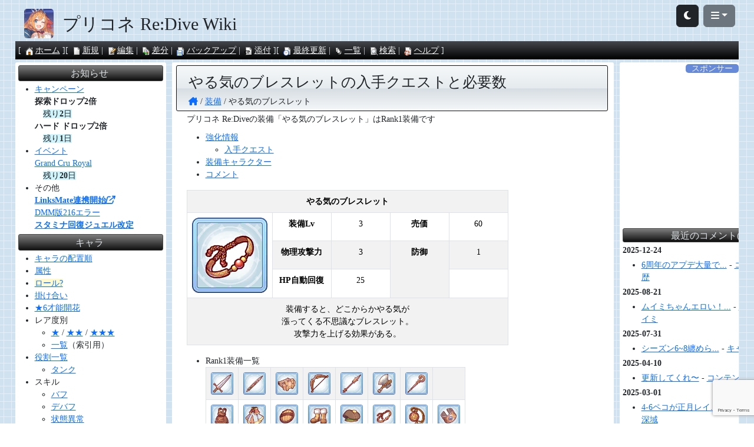

--- FILE ---
content_type: text/html; charset=UTF-8
request_url: https://rwiki.jp/priconne_redive/%E8%A3%85%E5%82%99/%E3%82%84%E3%82%8B%E6%B0%97%E3%81%AE%E3%83%96%E3%83%AC%E3%82%B9%E3%83%AC%E3%83%83%E3%83%88
body_size: 17961
content:
<!DOCTYPE html><html lang="ja"><head><meta charset="utf-8"><meta name="viewport" content="width=device-width, initial-scale=1"><meta name="csrf-token" content="frcqgQcQmgKq5EfLxP0qlESyGbjry9rLwVGAaBrX"><title>やる気のブレスレットの入手クエストと必要数</title><link rel="preload" as="style" href="https://rwiki.jp/build/assets/app-DmrCEr65.css" /><link rel="preload" as="style" href="https://rwiki.jp/build/assets/app-CGhl8J2C.css" /><link rel="preload" as="style" href="https://rwiki.jp/build/assets/fontawesome-Du4LezX4.css" /><link rel="preload" as="style" href="https://rwiki.jp/build/assets/monoqlo-b-DtrvXAqP.css" /><link rel="modulepreload" href="https://rwiki.jp/build/assets/app-zjEsno6v.js" /><link rel="stylesheet" href="https://rwiki.jp/build/assets/app-DmrCEr65.css" /><link rel="stylesheet" href="https://rwiki.jp/build/assets/app-CGhl8J2C.css" /><link rel="stylesheet" href="https://rwiki.jp/build/assets/fontawesome-Du4LezX4.css" /><link rel="stylesheet" href="https://rwiki.jp/build/assets/monoqlo-b-DtrvXAqP.css" /><script type="module" src="https://rwiki.jp/build/assets/app-zjEsno6v.js"></script><link rel="canonical" href="https://priconne_redive.rwiki.jp/%E8%A3%85%E5%82%99/%E3%82%84%E3%82%8B%E6%B0%97%E3%81%AE%E3%83%96%E3%83%AC%E3%82%B9%E3%83%AC%E3%83%83%E3%83%88" /><link rel="contents" href="https://priconne_redive.rwiki.jp/MenuBar" /><link rel="sidebar" href="https://priconne_redive.rwiki.jp/SideBar" /><link rel="glossary" href="https://priconne_redive.rwiki.jp/Glossary" /><link rel="help" href="https://priconne_redive.rwiki.jp/Help" /><link rel="home" href="https://priconne_redive.rwiki.jp" /><link rel="index" href="https://priconne_redive.rwiki.jp/:list" /><link rel="sitemap" href="https://priconne_redive.rwiki.jp/:sitemap" /><link rel="shortcut icon" href="https://priconne_redive.rwiki.jp/:logo/favicon" /><link rel="icon" href="https://priconne_redive.rwiki.jp/:logo/favicon" /><link rel="apple-touch-icon" href="https://priconne_redive.rwiki.jp/:logo/apple" /><meta property="og:title" content="やる気のブレスレットの入手クエストと必要数" /><meta property="og:locale" content="ja_JP" /><meta property="og:type" content="website" /><meta property="og:image" content="https://rwiki.jp/attach/priconne_redive/4/45/9040/24e589a62c2f9f012f3c077bb0e04183.png" /><meta property="og:site_name" content="プリコネ Re:Dive Wiki" /><meta property="og:description" content="プリコネ Re:Diveの装備「やる気のブレスレット」はRank1装備です やる気のブレスレット装備Lv3売価60物理攻撃力3防御1HP自動回復25装備すると、どこからかやる気が漲ってくる不思議なブレスレット。攻撃力を上げる効果がある。 Rank1装備一覧" /><meta property="og:updated_time" content="2018-05-27T00:54:38+09:00" /><script async src="https://www.googletagmanager.com/gtag/js?id=G-MW0RB2LMKV"></script><script async src="https://pagead2.googlesyndication.com/pagead/js/adsbygoogle.js?client=ca-pub-6708667104319783" data-overlays="bottom" crossorigin="anonymous"></script><script src="https://cdn.jsdelivr.net/npm/bootstrap@5.3.2/dist/js/bootstrap.bundle.min.js" crossorigin="anonymous"></script></head><body><div id="header" class="main_header_area d-flex align-items-center"><div id="site_logo"><img src="https://priconne_redive.rwiki.jp/:logo/logo" alt="site logo" /></div><div class="site_name">プリコネ Re:Dive Wiki</div></div><nav class="navibar"><ul><li><a href="https://priconne_redive.rwiki.jp"><span class="pkwk-icon icon-top"></span>ホーム</a></li></ul><ul><li><a href="https://priconne_redive.rwiki.jp/%E8%A3%85%E5%82%99/%E3%82%84%E3%82%8B%E6%B0%97%E3%81%AE%E3%83%96%E3%83%AC%E3%82%B9%E3%83%AC%E3%83%83%E3%83%88:new"><span class="pkwk-icon icon-new"></span>新規</a></li><li><a href="https://priconne_redive.rwiki.jp/%E8%A3%85%E5%82%99/%E3%82%84%E3%82%8B%E6%B0%97%E3%81%AE%E3%83%96%E3%83%AC%E3%82%B9%E3%83%AC%E3%83%83%E3%83%88:edit"><span class="pkwk-icon icon-edit"></span>編集</a></li><li><a href="https://priconne_redive.rwiki.jp/%E8%A3%85%E5%82%99/%E3%82%84%E3%82%8B%E6%B0%97%E3%81%AE%E3%83%96%E3%83%AC%E3%82%B9%E3%83%AC%E3%83%83%E3%83%88:diff"><span class="pkwk-icon icon-diff"></span>差分</a></li><li><a href="https://priconne_redive.rwiki.jp/%E8%A3%85%E5%82%99/%E3%82%84%E3%82%8B%E6%B0%97%E3%81%AE%E3%83%96%E3%83%AC%E3%82%B9%E3%83%AC%E3%83%83%E3%83%88:backup"><span class="pkwk-icon icon-backup"></span>バックアップ</a></li><li><a href="https://priconne_redive.rwiki.jp/%E8%A3%85%E5%82%99/%E3%82%84%E3%82%8B%E6%B0%97%E3%81%AE%E3%83%96%E3%83%AC%E3%82%B9%E3%83%AC%E3%83%83%E3%83%88:upload"><span class="pkwk-icon icon-upload"></span>添付</a></li></ul><ul><li><a href="https://priconne_redive.rwiki.jp/:recent"><span class="pkwk-icon icon-recent"></span>最終更新</a></li><li><a href="https://priconne_redive.rwiki.jp/:list"><span class="pkwk-icon icon-list"></span>一覧</a></li><li><a href="https://priconne_redive.rwiki.jp/%E8%A3%85%E5%82%99/%E3%82%84%E3%82%8B%E6%B0%97%E3%81%AE%E3%83%96%E3%83%AC%E3%82%B9%E3%83%AC%E3%83%83%E3%83%88:search"><span class="pkwk-icon icon-search"></span>検索</a></li><li><a href="https://priconne_redive.rwiki.jp/Help"><span class="pkwk-icon icon-help"></span>ヘルプ</a></li></ul></nav><div id="container" class="d-flex overflow-auto" role="document"><div id="body" class="body flex-shrink-1" role="main"><section id="content-body"><div id="page_title_info" class="text-nowrap overflow-auto"><h1 id="page_title">やる気のブレスレットの入手クエストと必要数</h1><nav class="topicpath"><ol><li><a href="https://priconne_redive.rwiki.jp/FrontPage"><span class="fa-solid fa-house-chimney"></span></a></li><li><a href="https://priconne_redive.rwiki.jp/%E8%A3%85%E5%82%99"><span>装備</span></a></li><li><span>やる気のブレスレット</span></li></ol></nav></div><p>プリコネ Re:Diveの装備「やる気のブレスレット」はRank1装備です</p><div class="contents" id="contents_1"><ul><li><a href="#kbcr507">強化情報</a><ul><li><a href="#nczv5ma">入手クエスト</a></li></ul></li><li><a href="#w0noail">装備キャラクター</a></li><li><a href="#pagecomment">コメント</a></li></ul></div><div class="table-responsive"><table class='table table-bordered table-striped mx-0 me-auto w-auto' data-pagenate='false'><tbody><tr><th class="style_th" colspan="5" style="text-align:center;">やる気のブレスレット</th></tr><tr><td class="style_td" rowspan="3" style="text-align:center;"><img src='https://rwiki.jp/attach/priconne_redive/4/45/9040/24e589a62c2f9f012f3c077bb0e04183.png' alt='装備/icon/やる気のブレスレット' title='装備/icon/やる気のブレスレット' width='128' height='128' class='text-start img-fluid'></img></td><th class="style_th" style="text-align:center;width:100px;">装備Lv</th><td class="style_td" style="text-align:center;width:100px;">3</td><th class="style_th" style="text-align:center;width:100px;">売価</th><td class="style_td" style="text-align:center;width:100px;">60</td></tr><tr><th class="style_th" style="text-align:center;width:100px;">物理攻撃力</th><td class="style_td" style="text-align:center;width:100px;">3</td><th class="style_th" rowspan="2" style="text-align:center;width:100px;">防御</th><td class="style_td" style="text-align:center;width:100px;">1</td></tr><tr><th class="style_th" style="text-align:center;width:100px;">HP自動回復</th><td class="style_td" style="text-align:center;width:100px;">25</td><td class="style_td" style="text-align:center;width:100px;"></td></tr><tr><td class="style_td" colspan="5" style="text-align:center;">装備すると、どこからかやる気が<br class="spacer" />漲ってくる不思議なブレスレット。<br class="spacer" />攻撃力を上げる効果がある。</td></tr></tbody></table></div><ul><li>Rank1装備一覧
<div class="table-responsive"><table class='table table-bordered table-striped mx-0 me-auto w-auto' data-pagenate='false'><tbody><tr><td class="style_td"><a href="https://priconne_redive.rwiki.jp/%E8%A3%85%E5%82%99/%E3%82%A2%E3%82%A4%E3%82%A2%E3%83%B3%E3%83%96%E3%83%AC%E3%83%BC%E3%83%89" title="装備/アイアンブレード"><img src='https://rwiki.jp/attach/priconne_redive/b/b8/9027/a2e9c316739591b9b4c1210ef9ddd331.png' alt='装備/icon/アイアンブレード' title='装備/icon/アイアンブレード' width='38' height='38' class='text-start img-fluid'></img></a></td><td class="style_td"><a href="https://priconne_redive.rwiki.jp/%E8%A3%85%E5%82%99/%E3%82%AD%E3%83%A9%E3%83%BC%E3%83%9A%E3%83%B3%E3%82%B7%E3%83%AB" title="装備/キラーペンシル"><img src='https://rwiki.jp/attach/priconne_redive/c/c4/9029/f71643219fa53c9c558609d9f8479a89.png' alt='装備/icon/キラーペンシル' title='装備/icon/キラーペンシル' width='38' height='38' class='text-start img-fluid'></img></a></td><td class="style_td"><a href="https://priconne_redive.rwiki.jp/%E8%A3%85%E5%82%99/%E3%82%A6%E3%83%83%E3%83%89%E3%82%B0%E3%83%AA%E3%83%83%E3%83%97" title="装備/ウッドグリップ"><img src='https://rwiki.jp/attach/priconne_redive/b/ba/9030/98c2823cd719ba8b5c682804a1d91ae1.png' alt='装備/icon/ウッドグリップ' title='装備/icon/ウッドグリップ' width='38' height='38' class='text-start img-fluid'></img></a></td><td class="style_td"><a href="https://priconne_redive.rwiki.jp/%E8%A3%85%E5%82%99/%E7%8B%A9%E4%BA%BA%E3%81%AE%E5%BC%93" title="装備/狩人の弓"><img src='https://rwiki.jp/attach/priconne_redive/c/ca/9031/7c39745e05c8b6864fe5074072274b8b.png' alt='装備/icon/狩人の弓' title='装備/icon/狩人の弓' width='38' height='38' class='text-start img-fluid'></img></a></td><td class="style_td"><a href="https://priconne_redive.rwiki.jp/%E8%A3%85%E5%82%99/%E9%8B%BC%E3%81%AE%E6%A7%8D" title="装備/鋼の槍"><img src='https://rwiki.jp/attach/priconne_redive/3/3d/9032/a5e3bf8f772a1244d55c15bae0c6aee8.png' alt='装備/icon/鋼の槍' title='装備/icon/鋼の槍' width='38' height='38' class='text-start img-fluid'></img></a></td><td class="style_td"><a href="https://priconne_redive.rwiki.jp/%E8%A3%85%E5%82%99/%E7%89%87%E6%89%8B%E6%96%A7" title="装備/片手斧"><img src='https://rwiki.jp/attach/priconne_redive/0/00/9033/94f8d264115ab681c1ede0276fea7ad9.png' alt='装備/icon/片手斧' title='装備/icon/片手斧' width='38' height='38' class='text-start img-fluid'></img></a></td><td class="style_td"><a href="https://priconne_redive.rwiki.jp/%E8%A3%85%E5%82%99/%E9%A6%99%E6%9C%A8%E3%81%AE%E6%9D%96" title="装備/香木の杖"><img src='https://rwiki.jp/attach/priconne_redive/6/61/9034/e8b810dfa5174f226ff615b6740c87ed.png' alt='装備/icon/香木の杖' title='装備/icon/香木の杖' width='38' height='38' class='text-start img-fluid'></img></a></td><td class="style_td"><a href="https://priconne_redive.rwiki.jp/%E8%A3%85%E5%82%99/-" title="装備/-"><img src='https://rwiki.jp/attach/priconne_redive/4/42/9585/-.png' alt='装備/icon/-' title='装備/icon/-' width='0' height='0' class='text-start img-fluid'></img></a></td></tr><tr><td class="style_td"><a href="https://priconne_redive.rwiki.jp/%E8%A3%85%E5%82%99/%E9%9D%A9%E3%81%AE%E3%82%B5%E3%83%AD%E3%83%9A%E3%83%83%E3%83%88" title="装備/革のサロペット"><img src='https://rwiki.jp/attach/priconne_redive/4/48/9035/5c873f8880ceb409e5414ae9538d5448.png' alt='装備/icon/革のサロペット' title='装備/icon/革のサロペット' width='38' height='38' class='text-start img-fluid'></img></a></td><td class="style_td"><a href="https://priconne_redive.rwiki.jp/%E8%A3%85%E5%82%99/%E6%97%85%E7%AB%8B%E3%81%A1%E3%81%AE%E3%83%AD%E3%83%BC%E3%83%96" title="装備/旅立ちのローブ"><img src='https://rwiki.jp/attach/priconne_redive/a/ac/9036/3a5fe61234b8c0f5f8677f663597f873.png' alt='装備/icon/旅立ちのローブ' title='装備/icon/旅立ちのローブ' width='38' height='38' class='text-start img-fluid'></img></a></td><td class="style_td"><a href="https://priconne_redive.rwiki.jp/%E8%A3%85%E5%82%99/%E6%9C%A8%E3%81%AE%E7%9B%BE" title="装備/木の盾"><img src='https://rwiki.jp/attach/priconne_redive/6/6c/9037/7dcf1634293f3cc5344988e1e5d7b79b.png' alt='装備/icon/木の盾' title='装備/icon/木の盾' width='38' height='38' class='text-start img-fluid'></img></a></td><td class="style_td"><a href="https://priconne_redive.rwiki.jp/%E8%A3%85%E5%82%99/%E9%9D%A9%E3%81%AE%E3%83%96%E3%83%BC%E3%83%84" title="装備/革のブーツ"><img src='https://rwiki.jp/attach/priconne_redive/0/0e/9038/f77f2dc93e284fe89890e59a4f5159a8.png' alt='装備/icon/革のブーツ' title='装備/icon/革のブーツ' width='38' height='38' class='text-start img-fluid'></img></a></td><td class="style_td"><a href="https://priconne_redive.rwiki.jp/%E8%A3%85%E5%82%99/%E3%81%8A%E3%81%97%E3%82%83%E3%82%8C%E3%81%AA%E3%83%99%E3%83%AC%E3%83%BC" title="装備/おしゃれなベレー"><img src='https://rwiki.jp/attach/priconne_redive/a/a9/9039/6723d6c27ceb71d817770256f962604e.png' alt='装備/icon/おしゃれなベレー' title='装備/icon/おしゃれなベレー' width='38' height='38' class='text-start img-fluid'></img></a></td><td class="style_td"><a href="https://priconne_redive.rwiki.jp/%E8%A3%85%E5%82%99/%E3%82%84%E3%82%8B%E6%B0%97%E3%81%AE%E3%83%96%E3%83%AC%E3%82%B9%E3%83%AC%E3%83%83%E3%83%88" title="装備/やる気のブレスレット"><img src='https://rwiki.jp/attach/priconne_redive/4/45/9040/24e589a62c2f9f012f3c077bb0e04183.png' alt='装備/icon/やる気のブレスレット' title='装備/icon/やる気のブレスレット' width='38' height='38' class='text-start img-fluid'></img></a></td><td class="style_td"><a href="https://priconne_redive.rwiki.jp/%E8%A3%85%E5%82%99/%E5%BE%A1%E5%AE%88%E3%82%8A%E3%83%9A%E3%83%B3%E3%83%80%E3%83%B3%E3%83%88" title="装備/御守りペンダント"><img src='https://rwiki.jp/attach/priconne_redive/3/3c/9028/338ddbc207c3b1975ba5093befe734d6.png' alt='装備/icon/御守りペンダント' title='装備/icon/御守りペンダント' width='38' height='38' class='text-start img-fluid'></img></a></td><td class="style_td"><a href="https://priconne_redive.rwiki.jp/%E8%A3%85%E5%82%99/%E6%B0%97%E5%90%88%E3%81%AE%E3%83%96%E3%83%AC%E3%82%B9%E3%83%AC%E3%83%83%E3%83%88" title="装備/気合のブレスレット"><img src='https://rwiki.jp/attach/priconne_redive/c/c2/9041/846e4f61f275aafc467f56d872e1f637.png' alt='装備/icon/気合のブレスレット' title='装備/icon/気合のブレスレット' width='38' height='38' class='text-start img-fluid'></img></a></td></tr></tbody></table></div></li></ul><h2 id="kbcr507">強化情報  <a class='anchor_super' href='https://priconne_redive.rwiki.jp/%E8%A3%85%E5%82%99/%E3%82%84%E3%82%8B%E6%B0%97%E3%81%AE%E3%83%96%E3%83%AC%E3%82%B9%E3%83%AC%E3%83%83%E3%83%88:edit/kbcr507'><i class="fa-solid fa-pen-to-square" title="Edit here" aria-hidden="true"></i></a></h2><p>青枠装備は強化できません</p><h3 id="nczv5ma">入手クエスト  <a class='anchor_super' href='https://priconne_redive.rwiki.jp/%E8%A3%85%E5%82%99/%E3%82%84%E3%82%8B%E6%B0%97%E3%81%AE%E3%83%96%E3%83%AC%E3%82%B9%E3%83%AC%E3%83%83%E3%83%88:edit/nczv5ma'><i class="fa-solid fa-pen-to-square" title="Edit here" aria-hidden="true"></i></a></h3><div class="table-responsive"><table class='table table-bordered table-striped mx-0 me-auto w-auto' data-pagenate='false'><thead><tr><th class="style_th" style="text-align:center;">クエスト名</th><th class="style_th" style="text-align:center;">スタミナ</th><th class="style_th" colspan="8" style="text-align:center;">ドロップ</th></tr></thead><tbody><tr><td class="style_td" style="text-align:center;">ジュノー平野 1-1(NORMAL)</td><td class="style_td" style="text-align:center;">6</td><td class="style_td" style="text-align:center;"><a href="https://priconne_redive.rwiki.jp/%E8%A3%85%E5%82%99/%E3%82%A2%E3%82%A4%E3%82%A2%E3%83%B3%E3%83%96%E3%83%AC%E3%83%BC%E3%83%89" title="装備/アイアンブレード"><img src='https://rwiki.jp/attach/priconne_redive/b/b8/9027/a2e9c316739591b9b4c1210ef9ddd331.png' alt='装備/icon/アイアンブレード' title='装備/icon/アイアンブレード' width='51' height='51' class='text-start img-fluid'></img></a><br class="spacer" />(約54%)</td><td class="style_td" style="text-align:center;"><a href="https://priconne_redive.rwiki.jp/%E8%A3%85%E5%82%99/%E9%9D%A9%E3%81%AE%E3%82%B5%E3%83%AD%E3%83%9A%E3%83%83%E3%83%88" title="装備/革のサロペット"><img src='https://rwiki.jp/attach/priconne_redive/4/48/9035/5c873f8880ceb409e5414ae9538d5448.png' alt='装備/icon/革のサロペット' title='装備/icon/革のサロペット' width='51' height='51' class='text-start img-fluid'></img></a><br class="spacer" />(約54%)</td><td class="style_td" style="text-align:center;"><a href="https://priconne_redive.rwiki.jp/%E8%A3%85%E5%82%99/%E5%BE%A1%E5%AE%88%E3%82%8A%E3%83%9A%E3%83%B3%E3%83%80%E3%83%B3%E3%83%88" title="装備/御守りペンダント"><img src='https://rwiki.jp/attach/priconne_redive/3/3c/9028/338ddbc207c3b1975ba5093befe734d6.png' alt='装備/icon/御守りペンダント' title='装備/icon/御守りペンダント' width='51' height='51' class='text-start img-fluid'></img></a><br class="spacer" />(約54%)</td><td class="style_td" style="text-align:center;"><a href="https://priconne_redive.rwiki.jp/%E8%A3%85%E5%82%99/%E3%82%A2%E3%82%A4%E3%82%A2%E3%83%B3%E3%83%96%E3%83%AC%E3%83%BC%E3%83%89" title="装備/アイアンブレード"><img src='https://rwiki.jp/attach/priconne_redive/b/b8/9027/a2e9c316739591b9b4c1210ef9ddd331.png' alt='装備/icon/アイアンブレード' title='装備/icon/アイアンブレード' width='51' height='51' class='text-start img-fluid'></img></a><br class="spacer" />(約20%)</td><td class="style_td" style="text-align:center;"><a href="https://priconne_redive.rwiki.jp/%E8%A3%85%E5%82%99/%E3%82%A6%E3%83%83%E3%83%89%E3%82%B0%E3%83%AA%E3%83%83%E3%83%97" title="装備/ウッドグリップ"><img src='https://rwiki.jp/attach/priconne_redive/b/ba/9030/98c2823cd719ba8b5c682804a1d91ae1.png' alt='装備/icon/ウッドグリップ' title='装備/icon/ウッドグリップ' width='51' height='51' class='text-start img-fluid'></img></a><br class="spacer" />(約20%)</td><td class="style_td" style="text-align:center;"><a href="https://priconne_redive.rwiki.jp/%E8%A3%85%E5%82%99/%E7%89%87%E6%89%8B%E6%96%A7" title="装備/片手斧"><img src='https://rwiki.jp/attach/priconne_redive/0/00/9033/94f8d264115ab681c1ede0276fea7ad9.png' alt='装備/icon/片手斧' title='装備/icon/片手斧' width='51' height='51' class='text-start img-fluid'></img></a><br class="spacer" />(約20%)</td><td class="style_td" style="text-align:center;"><a href="https://priconne_redive.rwiki.jp/%E8%A3%85%E5%82%99/%E6%9C%A8%E3%81%AE%E7%9B%BE" title="装備/木の盾"><img src='https://rwiki.jp/attach/priconne_redive/6/6c/9037/7dcf1634293f3cc5344988e1e5d7b79b.png' alt='装備/icon/木の盾' title='装備/icon/木の盾' width='51' height='51' class='text-start img-fluid'></img></a><br class="spacer" />(約20%)</td><td class="style_td" style="text-align:center;"><a href="https://priconne_redive.rwiki.jp/%E8%A3%85%E5%82%99/%E3%82%84%E3%82%8B%E6%B0%97%E3%81%AE%E3%83%96%E3%83%AC%E3%82%B9%E3%83%AC%E3%83%83%E3%83%88" title="装備/やる気のブレスレット"><img src='https://rwiki.jp/attach/priconne_redive/4/45/9040/24e589a62c2f9f012f3c077bb0e04183.png' alt='装備/icon/やる気のブレスレット' title='装備/icon/やる気のブレスレット' width='51' height='51' class='text-start img-fluid'></img></a><br class="spacer" />(約20%)</td></tr><tr><td class="style_td" style="text-align:center;">ジュノー平野 1-2(NORMAL)</td><td class="style_td" style="text-align:center;">8</td><td class="style_td" style="text-align:center;"><a href="https://priconne_redive.rwiki.jp/%E8%A3%85%E5%82%99/%E9%A6%99%E6%9C%A8%E3%81%AE%E6%9D%96" title="装備/香木の杖"><img src='https://rwiki.jp/attach/priconne_redive/6/61/9034/e8b810dfa5174f226ff615b6740c87ed.png' alt='装備/icon/香木の杖' title='装備/icon/香木の杖' width='51' height='51' class='text-start img-fluid'></img></a><br class="spacer" />(約54%)</td><td class="style_td" style="text-align:center;"><a href="https://priconne_redive.rwiki.jp/%E8%A3%85%E5%82%99/%E3%81%8A%E3%81%97%E3%82%83%E3%82%8C%E3%81%AA%E3%83%99%E3%83%AC%E3%83%BC" title="装備/おしゃれなベレー"><img src='https://rwiki.jp/attach/priconne_redive/a/a9/9039/6723d6c27ceb71d817770256f962604e.png' alt='装備/icon/おしゃれなベレー' title='装備/icon/おしゃれなベレー' width='51' height='51' class='text-start img-fluid'></img></a><br class="spacer" />(約54%)</td><td class="style_td" style="text-align:center;"><a href="https://priconne_redive.rwiki.jp/%E8%A3%85%E5%82%99/%E3%82%84%E3%82%8B%E6%B0%97%E3%81%AE%E3%83%96%E3%83%AC%E3%82%B9%E3%83%AC%E3%83%83%E3%83%88" title="装備/やる気のブレスレット"><img src='https://rwiki.jp/attach/priconne_redive/4/45/9040/24e589a62c2f9f012f3c077bb0e04183.png' alt='装備/icon/やる気のブレスレット' title='装備/icon/やる気のブレスレット' width='51' height='51' class='text-start img-fluid'></img></a><br class="spacer" />(約54%)</td><td class="style_td" style="text-align:center;"><a href="https://priconne_redive.rwiki.jp/%E8%A3%85%E5%82%99/%E9%8B%BC%E3%81%AE%E6%A7%8D" title="装備/鋼の槍"><img src='https://rwiki.jp/attach/priconne_redive/3/3d/9032/a5e3bf8f772a1244d55c15bae0c6aee8.png' alt='装備/icon/鋼の槍' title='装備/icon/鋼の槍' width='51' height='51' class='text-start img-fluid'></img></a><br class="spacer" />(約20%)</td><td class="style_td" style="text-align:center;"><a href="https://priconne_redive.rwiki.jp/%E8%A3%85%E5%82%99/%E3%82%AD%E3%83%A9%E3%83%BC%E3%83%9A%E3%83%B3%E3%82%B7%E3%83%AB" title="装備/キラーペンシル"><img src='https://rwiki.jp/attach/priconne_redive/c/c4/9029/f71643219fa53c9c558609d9f8479a89.png' alt='装備/icon/キラーペンシル' title='装備/icon/キラーペンシル' width='51' height='51' class='text-start img-fluid'></img></a><br class="spacer" />(約20%)</td><td class="style_td" style="text-align:center;"><a href="https://priconne_redive.rwiki.jp/%E8%A3%85%E5%82%99/%E9%9D%A9%E3%81%AE%E3%82%B5%E3%83%AD%E3%83%9A%E3%83%83%E3%83%88" title="装備/革のサロペット"><img src='https://rwiki.jp/attach/priconne_redive/4/48/9035/5c873f8880ceb409e5414ae9538d5448.png' alt='装備/icon/革のサロペット' title='装備/icon/革のサロペット' width='51' height='51' class='text-start img-fluid'></img></a><br class="spacer" />(約20%)</td><td class="style_td" style="text-align:center;"><a href="https://priconne_redive.rwiki.jp/%E8%A3%85%E5%82%99/%E9%9D%A9%E3%81%AE%E3%83%96%E3%83%BC%E3%83%84" title="装備/革のブーツ"><img src='https://rwiki.jp/attach/priconne_redive/0/0e/9038/f77f2dc93e284fe89890e59a4f5159a8.png' alt='装備/icon/革のブーツ' title='装備/icon/革のブーツ' width='51' height='51' class='text-start img-fluid'></img></a><br class="spacer" />(約20%)</td><td class="style_td" style="text-align:center;"><a href="https://priconne_redive.rwiki.jp/%E8%A3%85%E5%82%99/%E5%BE%A1%E5%AE%88%E3%82%8A%E3%83%9A%E3%83%B3%E3%83%80%E3%83%B3%E3%83%88" title="装備/御守りペンダント"><img src='https://rwiki.jp/attach/priconne_redive/3/3c/9028/338ddbc207c3b1975ba5093befe734d6.png' alt='装備/icon/御守りペンダント' title='装備/icon/御守りペンダント' width='51' height='51' class='text-start img-fluid'></img></a><br class="spacer" />(約20%)</td></tr><tr><td class="style_td" style="text-align:center;">ジュノー平野 1-4(NORMAL)</td><td class="style_td" style="text-align:center;">8</td><td class="style_td" style="text-align:center;"><a href="https://priconne_redive.rwiki.jp/%E8%A3%85%E5%82%99/%E3%82%A6%E3%83%83%E3%83%89%E3%82%B0%E3%83%AA%E3%83%83%E3%83%97" title="装備/ウッドグリップ"><img src='https://rwiki.jp/attach/priconne_redive/b/ba/9030/98c2823cd719ba8b5c682804a1d91ae1.png' alt='装備/icon/ウッドグリップ' title='装備/icon/ウッドグリップ' width='51' height='51' class='text-start img-fluid'></img></a><br class="spacer" />(約54%)</td><td class="style_td" style="text-align:center;"><a href="https://priconne_redive.rwiki.jp/%E8%A3%85%E5%82%99/%E6%97%85%E7%AB%8B%E3%81%A1%E3%81%AE%E3%83%AD%E3%83%BC%E3%83%96" title="装備/旅立ちのローブ"><img src='https://rwiki.jp/attach/priconne_redive/a/ac/9036/3a5fe61234b8c0f5f8677f663597f873.png' alt='装備/icon/旅立ちのローブ' title='装備/icon/旅立ちのローブ' width='51' height='51' class='text-start img-fluid'></img></a><br class="spacer" />(約54%)</td><td class="style_td" style="text-align:center;"><a href="https://priconne_redive.rwiki.jp/%E8%A3%85%E5%82%99/%E3%82%84%E3%82%8B%E6%B0%97%E3%81%AE%E3%83%96%E3%83%AC%E3%82%B9%E3%83%AC%E3%83%83%E3%83%88" title="装備/やる気のブレスレット"><img src='https://rwiki.jp/attach/priconne_redive/4/45/9040/24e589a62c2f9f012f3c077bb0e04183.png' alt='装備/icon/やる気のブレスレット' title='装備/icon/やる気のブレスレット' width='51' height='51' class='text-start img-fluid'></img></a><br class="spacer" />(約54%)</td><td class="style_td" style="text-align:center;"><a href="https://priconne_redive.rwiki.jp/%E8%A3%85%E5%82%99/%E3%82%A2%E3%82%A4%E3%82%A2%E3%83%B3%E3%83%96%E3%83%AC%E3%83%BC%E3%83%89" title="装備/アイアンブレード"><img src='https://rwiki.jp/attach/priconne_redive/b/b8/9027/a2e9c316739591b9b4c1210ef9ddd331.png' alt='装備/icon/アイアンブレード' title='装備/icon/アイアンブレード' width='51' height='51' class='text-start img-fluid'></img></a><br class="spacer" />(約20%)</td><td class="style_td" style="text-align:center;"><a href="https://priconne_redive.rwiki.jp/%E8%A3%85%E5%82%99/%E3%82%A6%E3%83%83%E3%83%89%E3%82%B0%E3%83%AA%E3%83%83%E3%83%97" title="装備/ウッドグリップ"><img src='https://rwiki.jp/attach/priconne_redive/b/ba/9030/98c2823cd719ba8b5c682804a1d91ae1.png' alt='装備/icon/ウッドグリップ' title='装備/icon/ウッドグリップ' width='51' height='51' class='text-start img-fluid'></img></a><br class="spacer" />(約20%)</td><td class="style_td" style="text-align:center;"><a href="https://priconne_redive.rwiki.jp/%E8%A3%85%E5%82%99/%E7%89%87%E6%89%8B%E6%96%A7" title="装備/片手斧"><img src='https://rwiki.jp/attach/priconne_redive/0/00/9033/94f8d264115ab681c1ede0276fea7ad9.png' alt='装備/icon/片手斧' title='装備/icon/片手斧' width='51' height='51' class='text-start img-fluid'></img></a><br class="spacer" />(約20%)</td><td class="style_td" style="text-align:center;"><a href="https://priconne_redive.rwiki.jp/%E8%A3%85%E5%82%99/%E6%9C%A8%E3%81%AE%E7%9B%BE" title="装備/木の盾"><img src='https://rwiki.jp/attach/priconne_redive/6/6c/9037/7dcf1634293f3cc5344988e1e5d7b79b.png' alt='装備/icon/木の盾' title='装備/icon/木の盾' width='51' height='51' class='text-start img-fluid'></img></a><br class="spacer" />(約20%)</td><td class="style_td" style="text-align:center;"><a href="https://priconne_redive.rwiki.jp/%E8%A3%85%E5%82%99/%E3%82%84%E3%82%8B%E6%B0%97%E3%81%AE%E3%83%96%E3%83%AC%E3%82%B9%E3%83%AC%E3%83%83%E3%83%88" title="装備/やる気のブレスレット"><img src='https://rwiki.jp/attach/priconne_redive/4/45/9040/24e589a62c2f9f012f3c077bb0e04183.png' alt='装備/icon/やる気のブレスレット' title='装備/icon/やる気のブレスレット' width='51' height='51' class='text-start img-fluid'></img></a><br class="spacer" />(約20%)</td></tr><tr><td class="style_td" style="text-align:center;">ジュノー平野 1-4(NORMAL)</td><td class="style_td" style="text-align:center;">8</td><td class="style_td" style="text-align:center;"><a href="https://priconne_redive.rwiki.jp/%E8%A3%85%E5%82%99/%E3%82%A6%E3%83%83%E3%83%89%E3%82%B0%E3%83%AA%E3%83%83%E3%83%97" title="装備/ウッドグリップ"><img src='https://rwiki.jp/attach/priconne_redive/b/ba/9030/98c2823cd719ba8b5c682804a1d91ae1.png' alt='装備/icon/ウッドグリップ' title='装備/icon/ウッドグリップ' width='51' height='51' class='text-start img-fluid'></img></a><br class="spacer" />(約54%)</td><td class="style_td" style="text-align:center;"><a href="https://priconne_redive.rwiki.jp/%E8%A3%85%E5%82%99/%E6%97%85%E7%AB%8B%E3%81%A1%E3%81%AE%E3%83%AD%E3%83%BC%E3%83%96" title="装備/旅立ちのローブ"><img src='https://rwiki.jp/attach/priconne_redive/a/ac/9036/3a5fe61234b8c0f5f8677f663597f873.png' alt='装備/icon/旅立ちのローブ' title='装備/icon/旅立ちのローブ' width='51' height='51' class='text-start img-fluid'></img></a><br class="spacer" />(約54%)</td><td class="style_td" style="text-align:center;"><a href="https://priconne_redive.rwiki.jp/%E8%A3%85%E5%82%99/%E3%82%84%E3%82%8B%E6%B0%97%E3%81%AE%E3%83%96%E3%83%AC%E3%82%B9%E3%83%AC%E3%83%83%E3%83%88" title="装備/やる気のブレスレット"><img src='https://rwiki.jp/attach/priconne_redive/4/45/9040/24e589a62c2f9f012f3c077bb0e04183.png' alt='装備/icon/やる気のブレスレット' title='装備/icon/やる気のブレスレット' width='51' height='51' class='text-start img-fluid'></img></a><br class="spacer" />(約54%)</td><td class="style_td" style="text-align:center;"><a href="https://priconne_redive.rwiki.jp/%E8%A3%85%E5%82%99/%E3%82%A2%E3%82%A4%E3%82%A2%E3%83%B3%E3%83%96%E3%83%AC%E3%83%BC%E3%83%89" title="装備/アイアンブレード"><img src='https://rwiki.jp/attach/priconne_redive/b/b8/9027/a2e9c316739591b9b4c1210ef9ddd331.png' alt='装備/icon/アイアンブレード' title='装備/icon/アイアンブレード' width='51' height='51' class='text-start img-fluid'></img></a><br class="spacer" />(約20%)</td><td class="style_td" style="text-align:center;"><a href="https://priconne_redive.rwiki.jp/%E8%A3%85%E5%82%99/%E3%82%A6%E3%83%83%E3%83%89%E3%82%B0%E3%83%AA%E3%83%83%E3%83%97" title="装備/ウッドグリップ"><img src='https://rwiki.jp/attach/priconne_redive/b/ba/9030/98c2823cd719ba8b5c682804a1d91ae1.png' alt='装備/icon/ウッドグリップ' title='装備/icon/ウッドグリップ' width='51' height='51' class='text-start img-fluid'></img></a><br class="spacer" />(約20%)</td><td class="style_td" style="text-align:center;"><a href="https://priconne_redive.rwiki.jp/%E8%A3%85%E5%82%99/%E7%89%87%E6%89%8B%E6%96%A7" title="装備/片手斧"><img src='https://rwiki.jp/attach/priconne_redive/0/00/9033/94f8d264115ab681c1ede0276fea7ad9.png' alt='装備/icon/片手斧' title='装備/icon/片手斧' width='51' height='51' class='text-start img-fluid'></img></a><br class="spacer" />(約20%)</td><td class="style_td" style="text-align:center;"><a href="https://priconne_redive.rwiki.jp/%E8%A3%85%E5%82%99/%E6%9C%A8%E3%81%AE%E7%9B%BE" title="装備/木の盾"><img src='https://rwiki.jp/attach/priconne_redive/6/6c/9037/7dcf1634293f3cc5344988e1e5d7b79b.png' alt='装備/icon/木の盾' title='装備/icon/木の盾' width='51' height='51' class='text-start img-fluid'></img></a><br class="spacer" />(約20%)</td><td class="style_td" style="text-align:center;"><a href="https://priconne_redive.rwiki.jp/%E8%A3%85%E5%82%99/%E3%82%84%E3%82%8B%E6%B0%97%E3%81%AE%E3%83%96%E3%83%AC%E3%82%B9%E3%83%AC%E3%83%83%E3%83%88" title="装備/やる気のブレスレット"><img src='https://rwiki.jp/attach/priconne_redive/4/45/9040/24e589a62c2f9f012f3c077bb0e04183.png' alt='装備/icon/やる気のブレスレット' title='装備/icon/やる気のブレスレット' width='51' height='51' class='text-start img-fluid'></img></a><br class="spacer" />(約20%)</td></tr><tr><td class="style_td" style="text-align:center;">ジュノー平野 1-7(NORMAL)</td><td class="style_td" style="text-align:center;">8</td><td class="style_td" style="text-align:center;"><a href="https://priconne_redive.rwiki.jp/%E8%A3%85%E5%82%99/%E7%89%87%E6%89%8B%E6%96%A7" title="装備/片手斧"><img src='https://rwiki.jp/attach/priconne_redive/0/00/9033/94f8d264115ab681c1ede0276fea7ad9.png' alt='装備/icon/片手斧' title='装備/icon/片手斧' width='51' height='51' class='text-start img-fluid'></img></a><br class="spacer" />(約54%)</td><td class="style_td" style="text-align:center;"><a href="https://priconne_redive.rwiki.jp/%E8%A3%85%E5%82%99/%E9%A6%99%E6%9C%A8%E3%81%AE%E6%9D%96" title="装備/香木の杖"><img src='https://rwiki.jp/attach/priconne_redive/6/61/9034/e8b810dfa5174f226ff615b6740c87ed.png' alt='装備/icon/香木の杖' title='装備/icon/香木の杖' width='51' height='51' class='text-start img-fluid'></img></a><br class="spacer" />(約54%)</td><td class="style_td" style="text-align:center;"><a href="https://priconne_redive.rwiki.jp/%E8%A3%85%E5%82%99/%E6%B0%97%E5%90%88%E3%81%AE%E3%83%96%E3%83%AC%E3%82%B9%E3%83%AC%E3%83%83%E3%83%88" title="装備/気合のブレスレット"><img src='https://rwiki.jp/attach/priconne_redive/c/c2/9041/846e4f61f275aafc467f56d872e1f637.png' alt='装備/icon/気合のブレスレット' title='装備/icon/気合のブレスレット' width='51' height='51' class='text-start img-fluid'></img></a><br class="spacer" />(約54%)</td><td class="style_td" style="text-align:center;"><a href="https://priconne_redive.rwiki.jp/%E8%A3%85%E5%82%99/%E3%82%A2%E3%82%A4%E3%82%A2%E3%83%B3%E3%83%96%E3%83%AC%E3%83%BC%E3%83%89" title="装備/アイアンブレード"><img src='https://rwiki.jp/attach/priconne_redive/b/b8/9027/a2e9c316739591b9b4c1210ef9ddd331.png' alt='装備/icon/アイアンブレード' title='装備/icon/アイアンブレード' width='51' height='51' class='text-start img-fluid'></img></a><br class="spacer" />(約20%)</td><td class="style_td" style="text-align:center;"><a href="https://priconne_redive.rwiki.jp/%E8%A3%85%E5%82%99/%E3%82%A6%E3%83%83%E3%83%89%E3%82%B0%E3%83%AA%E3%83%83%E3%83%97" title="装備/ウッドグリップ"><img src='https://rwiki.jp/attach/priconne_redive/b/ba/9030/98c2823cd719ba8b5c682804a1d91ae1.png' alt='装備/icon/ウッドグリップ' title='装備/icon/ウッドグリップ' width='51' height='51' class='text-start img-fluid'></img></a><br class="spacer" />(約20%)</td><td class="style_td" style="text-align:center;"><a href="https://priconne_redive.rwiki.jp/%E8%A3%85%E5%82%99/%E7%89%87%E6%89%8B%E6%96%A7" title="装備/片手斧"><img src='https://rwiki.jp/attach/priconne_redive/0/00/9033/94f8d264115ab681c1ede0276fea7ad9.png' alt='装備/icon/片手斧' title='装備/icon/片手斧' width='51' height='51' class='text-start img-fluid'></img></a><br class="spacer" />(約20%)</td><td class="style_td" style="text-align:center;"><a href="https://priconne_redive.rwiki.jp/%E8%A3%85%E5%82%99/%E6%9C%A8%E3%81%AE%E7%9B%BE" title="装備/木の盾"><img src='https://rwiki.jp/attach/priconne_redive/6/6c/9037/7dcf1634293f3cc5344988e1e5d7b79b.png' alt='装備/icon/木の盾' title='装備/icon/木の盾' width='51' height='51' class='text-start img-fluid'></img></a><br class="spacer" />(約20%)</td><td class="style_td" style="text-align:center;"><a href="https://priconne_redive.rwiki.jp/%E8%A3%85%E5%82%99/%E3%82%84%E3%82%8B%E6%B0%97%E3%81%AE%E3%83%96%E3%83%AC%E3%82%B9%E3%83%AC%E3%83%83%E3%83%88" title="装備/やる気のブレスレット"><img src='https://rwiki.jp/attach/priconne_redive/4/45/9040/24e589a62c2f9f012f3c077bb0e04183.png' alt='装備/icon/やる気のブレスレット' title='装備/icon/やる気のブレスレット' width='51' height='51' class='text-start img-fluid'></img></a><br class="spacer" />(約20%)</td></tr><tr><td class="style_td" style="text-align:center;">ジュノー平野 1-9(NORMAL)</td><td class="style_td" style="text-align:center;">8</td><td class="style_td" style="text-align:center;"><a href="https://priconne_redive.rwiki.jp/%E8%A3%85%E5%82%99/%E7%8B%A9%E4%BA%BA%E3%81%AE%E5%BC%93" title="装備/狩人の弓"><img src='https://rwiki.jp/attach/priconne_redive/c/ca/9031/7c39745e05c8b6864fe5074072274b8b.png' alt='装備/icon/狩人の弓' title='装備/icon/狩人の弓' width='51' height='51' class='text-start img-fluid'></img></a><br class="spacer" />(約54%)</td><td class="style_td" style="text-align:center;"><a href="https://priconne_redive.rwiki.jp/%E8%A3%85%E5%82%99/%E3%82%84%E3%82%8B%E6%B0%97%E3%81%AE%E3%83%96%E3%83%AC%E3%82%B9%E3%83%AC%E3%83%83%E3%83%88" title="装備/やる気のブレスレット"><img src='https://rwiki.jp/attach/priconne_redive/4/45/9040/24e589a62c2f9f012f3c077bb0e04183.png' alt='装備/icon/やる気のブレスレット' title='装備/icon/やる気のブレスレット' width='51' height='51' class='text-start img-fluid'></img></a><br class="spacer" />(約54%)</td><td class="style_td" style="text-align:center;"><a href="https://priconne_redive.rwiki.jp/%E8%A3%85%E5%82%99/%E6%98%A5%E8%89%B2%E3%83%AD%E3%83%BC%E3%83%96" title="装備/春色ローブ"><img src='https://rwiki.jp/attach/priconne_redive/8/8d/9588/61d648df46412d0148511112fdc2db60.png' alt='装備/icon/春色ローブの設計図' title='装備/icon/春色ローブの設計図' width='51' height='51' class='text-start img-fluid'></img></a><br class="spacer" />(約54%)</td><td class="style_td" style="text-align:center;"><a href="https://priconne_redive.rwiki.jp/%E8%A3%85%E5%82%99/%E9%A6%99%E6%9C%A8%E3%81%AE%E6%9D%96" title="装備/香木の杖"><img src='https://rwiki.jp/attach/priconne_redive/6/61/9034/e8b810dfa5174f226ff615b6740c87ed.png' alt='装備/icon/香木の杖' title='装備/icon/香木の杖' width='51' height='51' class='text-start img-fluid'></img></a><br class="spacer" />(約20%)</td><td class="style_td" style="text-align:center;"><a href="https://priconne_redive.rwiki.jp/%E8%A3%85%E5%82%99/%E7%8B%A9%E4%BA%BA%E3%81%AE%E5%BC%93" title="装備/狩人の弓"><img src='https://rwiki.jp/attach/priconne_redive/c/ca/9031/7c39745e05c8b6864fe5074072274b8b.png' alt='装備/icon/狩人の弓' title='装備/icon/狩人の弓' width='51' height='51' class='text-start img-fluid'></img></a><br class="spacer" />(約20%)</td><td class="style_td" style="text-align:center;"><a href="https://priconne_redive.rwiki.jp/%E8%A3%85%E5%82%99/%E6%97%85%E7%AB%8B%E3%81%A1%E3%81%AE%E3%83%AD%E3%83%BC%E3%83%96" title="装備/旅立ちのローブ"><img src='https://rwiki.jp/attach/priconne_redive/a/ac/9036/3a5fe61234b8c0f5f8677f663597f873.png' alt='装備/icon/旅立ちのローブ' title='装備/icon/旅立ちのローブ' width='51' height='51' class='text-start img-fluid'></img></a><br class="spacer" />(約20%)</td><td class="style_td" style="text-align:center;"><a href="https://priconne_redive.rwiki.jp/%E8%A3%85%E5%82%99/%E3%81%8A%E3%81%97%E3%82%83%E3%82%8C%E3%81%AA%E3%83%99%E3%83%AC%E3%83%BC" title="装備/おしゃれなベレー"><img src='https://rwiki.jp/attach/priconne_redive/a/a9/9039/6723d6c27ceb71d817770256f962604e.png' alt='装備/icon/おしゃれなベレー' title='装備/icon/おしゃれなベレー' width='51' height='51' class='text-start img-fluid'></img></a><br class="spacer" />(約20%)</td><td class="style_td" style="text-align:center;"><a href="https://priconne_redive.rwiki.jp/%E8%A3%85%E5%82%99/%E6%B0%97%E5%90%88%E3%81%AE%E3%83%96%E3%83%AC%E3%82%B9%E3%83%AC%E3%83%83%E3%83%88" title="装備/気合のブレスレット"><img src='https://rwiki.jp/attach/priconne_redive/c/c2/9041/846e4f61f275aafc467f56d872e1f637.png' alt='装備/icon/気合のブレスレット' title='装備/icon/気合のブレスレット' width='51' height='51' class='text-start img-fluid'></img></a><br class="spacer" />(約20%)</td></tr><tr><td class="style_td" style="text-align:center;">ジュノー平野 1-10(NORMAL)</td><td class="style_td" style="text-align:center;">8</td><td class="style_td" style="text-align:center;"><a href="https://priconne_redive.rwiki.jp/%E8%A3%85%E5%82%99/%E3%82%A2%E3%82%A4%E3%82%A2%E3%83%B3%E3%83%96%E3%83%AC%E3%83%BC%E3%83%89" title="装備/アイアンブレード"><img src='https://rwiki.jp/attach/priconne_redive/b/b8/9027/a2e9c316739591b9b4c1210ef9ddd331.png' alt='装備/icon/アイアンブレード' title='装備/icon/アイアンブレード' width='51' height='51' class='text-start img-fluid'></img></a><br class="spacer" />(約54%)</td><td class="style_td" style="text-align:center;"><a href="https://priconne_redive.rwiki.jp/%E8%A3%85%E5%82%99/%E6%9C%A8%E3%81%AE%E7%9B%BE" title="装備/木の盾"><img src='https://rwiki.jp/attach/priconne_redive/6/6c/9037/7dcf1634293f3cc5344988e1e5d7b79b.png' alt='装備/icon/木の盾' title='装備/icon/木の盾' width='51' height='51' class='text-start img-fluid'></img></a><br class="spacer" />(約54%)</td><td class="style_td" style="text-align:center;"><a href="https://priconne_redive.rwiki.jp/%E8%A3%85%E5%82%99/%E3%83%9E%E3%82%B8%E3%83%83%E3%82%AF%E3%82%B0%E3%83%A9%E3%82%B9" title="装備/マジックグラス"><img src='https://rwiki.jp/attach/priconne_redive/8/88/9076/c6a760f70dbdb0b51ef14b2c8c9b2c03.png' alt='装備/icon/マジックグラス' title='装備/icon/マジックグラス' width='51' height='51' class='text-start img-fluid'></img></a><br class="spacer" />(約54%)</td><td class="style_td" style="text-align:center;"><a href="https://priconne_redive.rwiki.jp/%E8%A3%85%E5%82%99/%E3%82%A2%E3%82%A4%E3%82%A2%E3%83%B3%E3%83%96%E3%83%AC%E3%83%BC%E3%83%89" title="装備/アイアンブレード"><img src='https://rwiki.jp/attach/priconne_redive/b/b8/9027/a2e9c316739591b9b4c1210ef9ddd331.png' alt='装備/icon/アイアンブレード' title='装備/icon/アイアンブレード' width='51' height='51' class='text-start img-fluid'></img></a><br class="spacer" />(約20%)</td><td class="style_td" style="text-align:center;"><a href="https://priconne_redive.rwiki.jp/%E8%A3%85%E5%82%99/%E3%82%A6%E3%83%83%E3%83%89%E3%82%B0%E3%83%AA%E3%83%83%E3%83%97" title="装備/ウッドグリップ"><img src='https://rwiki.jp/attach/priconne_redive/b/ba/9030/98c2823cd719ba8b5c682804a1d91ae1.png' alt='装備/icon/ウッドグリップ' title='装備/icon/ウッドグリップ' width='51' height='51' class='text-start img-fluid'></img></a><br class="spacer" />(約20%)</td><td class="style_td" style="text-align:center;"><a href="https://priconne_redive.rwiki.jp/%E8%A3%85%E5%82%99/%E7%89%87%E6%89%8B%E6%96%A7" title="装備/片手斧"><img src='https://rwiki.jp/attach/priconne_redive/0/00/9033/94f8d264115ab681c1ede0276fea7ad9.png' alt='装備/icon/片手斧' title='装備/icon/片手斧' width='51' height='51' class='text-start img-fluid'></img></a><br class="spacer" />(約20%)</td><td class="style_td" style="text-align:center;"><a href="https://priconne_redive.rwiki.jp/%E8%A3%85%E5%82%99/%E6%9C%A8%E3%81%AE%E7%9B%BE" title="装備/木の盾"><img src='https://rwiki.jp/attach/priconne_redive/6/6c/9037/7dcf1634293f3cc5344988e1e5d7b79b.png' alt='装備/icon/木の盾' title='装備/icon/木の盾' width='51' height='51' class='text-start img-fluid'></img></a><br class="spacer" />(約20%)</td><td class="style_td" style="text-align:center;"><a href="https://priconne_redive.rwiki.jp/%E8%A3%85%E5%82%99/%E3%82%84%E3%82%8B%E6%B0%97%E3%81%AE%E3%83%96%E3%83%AC%E3%82%B9%E3%83%AC%E3%83%83%E3%83%88" title="装備/やる気のブレスレット"><img src='https://rwiki.jp/attach/priconne_redive/4/45/9040/24e589a62c2f9f012f3c077bb0e04183.png' alt='装備/icon/やる気のブレスレット' title='装備/icon/やる気のブレスレット' width='51' height='51' class='text-start img-fluid'></img></a><br class="spacer" />(約20%)</td></tr><tr><td class="style_td" style="text-align:center;">パラス高原 2-3(NORMAL)</td><td class="style_td" style="text-align:center;">8</td><td class="style_td" style="text-align:center;"><a href="https://priconne_redive.rwiki.jp/%E8%A3%85%E5%82%99/%E3%83%88%E3%83%A9%E3%82%A4%E3%83%87%E3%83%B3%E3%83%88" title="装備/トライデント"><img src='https://rwiki.jp/attach/priconne_redive/f/fc/9049/35965f0bc90d29b1696dfb2445953432.png' alt='装備/icon/トライデント' title='装備/icon/トライデント' width='51' height='51' class='text-start img-fluid'></img></a><br class="spacer" />(約35%)</td><td class="style_td" style="text-align:center;"><a href="https://priconne_redive.rwiki.jp/%E8%A3%85%E5%82%99/%E6%9C%A8%E3%81%AE%E7%9B%BE" title="装備/木の盾"><img src='https://rwiki.jp/attach/priconne_redive/6/6c/9037/7dcf1634293f3cc5344988e1e5d7b79b.png' alt='装備/icon/木の盾' title='装備/icon/木の盾' width='51' height='51' class='text-start img-fluid'></img></a><br class="spacer" />(約35%)</td><td class="style_td" style="text-align:center;"><a href="https://priconne_redive.rwiki.jp/%E8%A3%85%E5%82%99/%E3%82%84%E3%82%8B%E6%B0%97%E3%81%AE%E3%83%96%E3%83%AC%E3%82%B9%E3%83%AC%E3%83%83%E3%83%88" title="装備/やる気のブレスレット"><img src='https://rwiki.jp/attach/priconne_redive/4/45/9040/24e589a62c2f9f012f3c077bb0e04183.png' alt='装備/icon/やる気のブレスレット' title='装備/icon/やる気のブレスレット' width='51' height='51' class='text-start img-fluid'></img></a><br class="spacer" />(約25%)</td><td class="style_td" style="text-align:center;"><a href="https://priconne_redive.rwiki.jp/%E8%A3%85%E5%82%99/%E3%82%A2%E3%82%A4%E3%82%A2%E3%83%B3%E3%83%96%E3%83%AC%E3%83%BC%E3%83%89" title="装備/アイアンブレード"><img src='https://rwiki.jp/attach/priconne_redive/b/b8/9027/a2e9c316739591b9b4c1210ef9ddd331.png' alt='装備/icon/アイアンブレード' title='装備/icon/アイアンブレード' width='51' height='51' class='text-start img-fluid'></img></a><br class="spacer" />(約20%)</td><td class="style_td" style="text-align:center;"><a href="https://priconne_redive.rwiki.jp/%E8%A3%85%E5%82%99/%E3%82%A6%E3%83%83%E3%83%89%E3%82%B0%E3%83%AA%E3%83%83%E3%83%97" title="装備/ウッドグリップ"><img src='https://rwiki.jp/attach/priconne_redive/b/ba/9030/98c2823cd719ba8b5c682804a1d91ae1.png' alt='装備/icon/ウッドグリップ' title='装備/icon/ウッドグリップ' width='51' height='51' class='text-start img-fluid'></img></a><br class="spacer" />(約20%)</td><td class="style_td" style="text-align:center;"><a href="https://priconne_redive.rwiki.jp/%E8%A3%85%E5%82%99/%E7%89%87%E6%89%8B%E6%96%A7" title="装備/片手斧"><img src='https://rwiki.jp/attach/priconne_redive/0/00/9033/94f8d264115ab681c1ede0276fea7ad9.png' alt='装備/icon/片手斧' title='装備/icon/片手斧' width='51' height='51' class='text-start img-fluid'></img></a><br class="spacer" />(約20%)</td><td class="style_td" style="text-align:center;"><a href="https://priconne_redive.rwiki.jp/%E8%A3%85%E5%82%99/%E6%9C%A8%E3%81%AE%E7%9B%BE" title="装備/木の盾"><img src='https://rwiki.jp/attach/priconne_redive/6/6c/9037/7dcf1634293f3cc5344988e1e5d7b79b.png' alt='装備/icon/木の盾' title='装備/icon/木の盾' width='51' height='51' class='text-start img-fluid'></img></a><br class="spacer" />(約20%)</td><td class="style_td" style="text-align:center;"><a href="https://priconne_redive.rwiki.jp/%E8%A3%85%E5%82%99/%E3%82%84%E3%82%8B%E6%B0%97%E3%81%AE%E3%83%96%E3%83%AC%E3%82%B9%E3%83%AC%E3%83%83%E3%83%88" title="装備/やる気のブレスレット"><img src='https://rwiki.jp/attach/priconne_redive/4/45/9040/24e589a62c2f9f012f3c077bb0e04183.png' alt='装備/icon/やる気のブレスレット' title='装備/icon/やる気のブレスレット' width='51' height='51' class='text-start img-fluid'></img></a><br class="spacer" />(約20%)</td></tr><tr><td class="style_td" style="text-align:center;">パラス高原 2-3(NORMAL)</td><td class="style_td" style="text-align:center;">8</td><td class="style_td" style="text-align:center;"><a href="https://priconne_redive.rwiki.jp/%E8%A3%85%E5%82%99/%E3%83%88%E3%83%A9%E3%82%A4%E3%83%87%E3%83%B3%E3%83%88" title="装備/トライデント"><img src='https://rwiki.jp/attach/priconne_redive/f/fc/9049/35965f0bc90d29b1696dfb2445953432.png' alt='装備/icon/トライデント' title='装備/icon/トライデント' width='51' height='51' class='text-start img-fluid'></img></a><br class="spacer" />(約35%)</td><td class="style_td" style="text-align:center;"><a href="https://priconne_redive.rwiki.jp/%E8%A3%85%E5%82%99/%E6%9C%A8%E3%81%AE%E7%9B%BE" title="装備/木の盾"><img src='https://rwiki.jp/attach/priconne_redive/6/6c/9037/7dcf1634293f3cc5344988e1e5d7b79b.png' alt='装備/icon/木の盾' title='装備/icon/木の盾' width='51' height='51' class='text-start img-fluid'></img></a><br class="spacer" />(約35%)</td><td class="style_td" style="text-align:center;"><a href="https://priconne_redive.rwiki.jp/%E8%A3%85%E5%82%99/%E3%82%84%E3%82%8B%E6%B0%97%E3%81%AE%E3%83%96%E3%83%AC%E3%82%B9%E3%83%AC%E3%83%83%E3%83%88" title="装備/やる気のブレスレット"><img src='https://rwiki.jp/attach/priconne_redive/4/45/9040/24e589a62c2f9f012f3c077bb0e04183.png' alt='装備/icon/やる気のブレスレット' title='装備/icon/やる気のブレスレット' width='51' height='51' class='text-start img-fluid'></img></a><br class="spacer" />(約25%)</td><td class="style_td" style="text-align:center;"><a href="https://priconne_redive.rwiki.jp/%E8%A3%85%E5%82%99/%E3%82%A2%E3%82%A4%E3%82%A2%E3%83%B3%E3%83%96%E3%83%AC%E3%83%BC%E3%83%89" title="装備/アイアンブレード"><img src='https://rwiki.jp/attach/priconne_redive/b/b8/9027/a2e9c316739591b9b4c1210ef9ddd331.png' alt='装備/icon/アイアンブレード' title='装備/icon/アイアンブレード' width='51' height='51' class='text-start img-fluid'></img></a><br class="spacer" />(約20%)</td><td class="style_td" style="text-align:center;"><a href="https://priconne_redive.rwiki.jp/%E8%A3%85%E5%82%99/%E3%82%A6%E3%83%83%E3%83%89%E3%82%B0%E3%83%AA%E3%83%83%E3%83%97" title="装備/ウッドグリップ"><img src='https://rwiki.jp/attach/priconne_redive/b/ba/9030/98c2823cd719ba8b5c682804a1d91ae1.png' alt='装備/icon/ウッドグリップ' title='装備/icon/ウッドグリップ' width='51' height='51' class='text-start img-fluid'></img></a><br class="spacer" />(約20%)</td><td class="style_td" style="text-align:center;"><a href="https://priconne_redive.rwiki.jp/%E8%A3%85%E5%82%99/%E7%89%87%E6%89%8B%E6%96%A7" title="装備/片手斧"><img src='https://rwiki.jp/attach/priconne_redive/0/00/9033/94f8d264115ab681c1ede0276fea7ad9.png' alt='装備/icon/片手斧' title='装備/icon/片手斧' width='51' height='51' class='text-start img-fluid'></img></a><br class="spacer" />(約20%)</td><td class="style_td" style="text-align:center;"><a href="https://priconne_redive.rwiki.jp/%E8%A3%85%E5%82%99/%E6%9C%A8%E3%81%AE%E7%9B%BE" title="装備/木の盾"><img src='https://rwiki.jp/attach/priconne_redive/6/6c/9037/7dcf1634293f3cc5344988e1e5d7b79b.png' alt='装備/icon/木の盾' title='装備/icon/木の盾' width='51' height='51' class='text-start img-fluid'></img></a><br class="spacer" />(約20%)</td><td class="style_td" style="text-align:center;"><a href="https://priconne_redive.rwiki.jp/%E8%A3%85%E5%82%99/%E3%82%84%E3%82%8B%E6%B0%97%E3%81%AE%E3%83%96%E3%83%AC%E3%82%B9%E3%83%AC%E3%83%83%E3%83%88" title="装備/やる気のブレスレット"><img src='https://rwiki.jp/attach/priconne_redive/4/45/9040/24e589a62c2f9f012f3c077bb0e04183.png' alt='装備/icon/やる気のブレスレット' title='装備/icon/やる気のブレスレット' width='51' height='51' class='text-start img-fluid'></img></a><br class="spacer" />(約20%)</td></tr><tr><td class="style_td" style="text-align:center;">パラス高原 2-6(NORMAL)</td><td class="style_td" style="text-align:center;">8</td><td class="style_td" style="text-align:center;"><a href="https://priconne_redive.rwiki.jp/%E8%A3%85%E5%82%99/%E3%82%B3%E3%83%9E%E3%83%B3%E3%83%89%E3%83%8A%E3%82%A4%E3%83%95" title="装備/コマンドナイフ"><img src='https://rwiki.jp/attach/priconne_redive/a/ab/9046/62162a68ad88b0d67edbe5e806946bb3.png' alt='装備/icon/コマンドナイフ' title='装備/icon/コマンドナイフ' width='51' height='51' class='text-start img-fluid'></img></a><br class="spacer" />(約35%)</td><td class="style_td" style="text-align:center;"><a href="https://priconne_redive.rwiki.jp/%E8%A3%85%E5%82%99/%E9%A6%99%E6%9C%A8%E3%81%AE%E6%9D%96" title="装備/香木の杖"><img src='https://rwiki.jp/attach/priconne_redive/6/61/9034/e8b810dfa5174f226ff615b6740c87ed.png' alt='装備/icon/香木の杖' title='装備/icon/香木の杖' width='51' height='51' class='text-start img-fluid'></img></a><br class="spacer" />(約35%)</td><td class="style_td" style="text-align:center;"><a href="https://priconne_redive.rwiki.jp/%E8%A3%85%E5%82%99/%E5%BE%A1%E5%AE%88%E3%82%8A%E3%83%9A%E3%83%B3%E3%83%80%E3%83%B3%E3%83%88" title="装備/御守りペンダント"><img src='https://rwiki.jp/attach/priconne_redive/3/3c/9028/338ddbc207c3b1975ba5093befe734d6.png' alt='装備/icon/御守りペンダント' title='装備/icon/御守りペンダント' width='51' height='51' class='text-start img-fluid'></img></a><br class="spacer" />(約25%)</td><td class="style_td" style="text-align:center;"><a href="https://priconne_redive.rwiki.jp/%E8%A3%85%E5%82%99/%E3%82%A2%E3%82%A4%E3%82%A2%E3%83%B3%E3%83%96%E3%83%AC%E3%83%BC%E3%83%89" title="装備/アイアンブレード"><img src='https://rwiki.jp/attach/priconne_redive/b/b8/9027/a2e9c316739591b9b4c1210ef9ddd331.png' alt='装備/icon/アイアンブレード' title='装備/icon/アイアンブレード' width='51' height='51' class='text-start img-fluid'></img></a><br class="spacer" />(約20%)</td><td class="style_td" style="text-align:center;"><a href="https://priconne_redive.rwiki.jp/%E8%A3%85%E5%82%99/%E3%82%A6%E3%83%83%E3%83%89%E3%82%B0%E3%83%AA%E3%83%83%E3%83%97" title="装備/ウッドグリップ"><img src='https://rwiki.jp/attach/priconne_redive/b/ba/9030/98c2823cd719ba8b5c682804a1d91ae1.png' alt='装備/icon/ウッドグリップ' title='装備/icon/ウッドグリップ' width='51' height='51' class='text-start img-fluid'></img></a><br class="spacer" />(約20%)</td><td class="style_td" style="text-align:center;"><a href="https://priconne_redive.rwiki.jp/%E8%A3%85%E5%82%99/%E7%89%87%E6%89%8B%E6%96%A7" title="装備/片手斧"><img src='https://rwiki.jp/attach/priconne_redive/0/00/9033/94f8d264115ab681c1ede0276fea7ad9.png' alt='装備/icon/片手斧' title='装備/icon/片手斧' width='51' height='51' class='text-start img-fluid'></img></a><br class="spacer" />(約20%)</td><td class="style_td" style="text-align:center;"><a href="https://priconne_redive.rwiki.jp/%E8%A3%85%E5%82%99/%E6%9C%A8%E3%81%AE%E7%9B%BE" title="装備/木の盾"><img src='https://rwiki.jp/attach/priconne_redive/6/6c/9037/7dcf1634293f3cc5344988e1e5d7b79b.png' alt='装備/icon/木の盾' title='装備/icon/木の盾' width='51' height='51' class='text-start img-fluid'></img></a><br class="spacer" />(約20%)</td><td class="style_td" style="text-align:center;"><a href="https://priconne_redive.rwiki.jp/%E8%A3%85%E5%82%99/%E3%82%84%E3%82%8B%E6%B0%97%E3%81%AE%E3%83%96%E3%83%AC%E3%82%B9%E3%83%AC%E3%83%83%E3%83%88" title="装備/やる気のブレスレット"><img src='https://rwiki.jp/attach/priconne_redive/4/45/9040/24e589a62c2f9f012f3c077bb0e04183.png' alt='装備/icon/やる気のブレスレット' title='装備/icon/やる気のブレスレット' width='51' height='51' class='text-start img-fluid'></img></a><br class="spacer" />(約20%)</td></tr><tr><td class="style_td" style="text-align:center;">パラス高原 2-9(NORMAL)</td><td class="style_td" style="text-align:center;">8</td><td class="style_td" style="text-align:center;"><a href="https://priconne_redive.rwiki.jp/%E8%A3%85%E5%82%99/%E3%82%AF%E3%83%A9%E3%82%A6%E3%83%B3%E3%83%96%E3%83%BC%E3%83%84" title="装備/クラウンブーツ"><img src='https://rwiki.jp/attach/priconne_redive/2/22/9592/a3e76165113e179418ebebbeab043379.png' alt='装備/icon/クラウンブーツの設計図' title='装備/icon/クラウンブーツの設計図' width='51' height='51' class='text-start img-fluid'></img></a><br class="spacer" />(約35%)</td><td class="style_td" style="text-align:center;"><a href="https://priconne_redive.rwiki.jp/%E8%A3%85%E5%82%99/%E6%98%A5%E8%89%B2%E3%83%AD%E3%83%BC%E3%83%96" title="装備/春色ローブ"><img src='https://rwiki.jp/attach/priconne_redive/8/8d/9588/61d648df46412d0148511112fdc2db60.png' alt='装備/icon/春色ローブの設計図' title='装備/icon/春色ローブの設計図' width='51' height='51' class='text-start img-fluid'></img></a><br class="spacer" />(約35%)</td><td class="style_td" style="text-align:center;"><a href="https://priconne_redive.rwiki.jp/%E8%A3%85%E5%82%99/%E3%83%9E%E3%82%B8%E3%83%83%E3%82%AF%E3%82%B0%E3%83%A9%E3%82%B9" title="装備/マジックグラス"><img src='https://rwiki.jp/attach/priconne_redive/8/88/9076/c6a760f70dbdb0b51ef14b2c8c9b2c03.png' alt='装備/icon/マジックグラス' title='装備/icon/マジックグラス' width='51' height='51' class='text-start img-fluid'></img></a><br class="spacer" />(約25%)</td><td class="style_td" style="text-align:center;"><a href="https://priconne_redive.rwiki.jp/%E8%A3%85%E5%82%99/%E3%82%A2%E3%82%A4%E3%82%A2%E3%83%B3%E3%83%96%E3%83%AC%E3%83%BC%E3%83%89" title="装備/アイアンブレード"><img src='https://rwiki.jp/attach/priconne_redive/b/b8/9027/a2e9c316739591b9b4c1210ef9ddd331.png' alt='装備/icon/アイアンブレード' title='装備/icon/アイアンブレード' width='51' height='51' class='text-start img-fluid'></img></a><br class="spacer" />(約20%)</td><td class="style_td" style="text-align:center;"><a href="https://priconne_redive.rwiki.jp/%E8%A3%85%E5%82%99/%E3%82%A6%E3%83%83%E3%83%89%E3%82%B0%E3%83%AA%E3%83%83%E3%83%97" title="装備/ウッドグリップ"><img src='https://rwiki.jp/attach/priconne_redive/b/ba/9030/98c2823cd719ba8b5c682804a1d91ae1.png' alt='装備/icon/ウッドグリップ' title='装備/icon/ウッドグリップ' width='51' height='51' class='text-start img-fluid'></img></a><br class="spacer" />(約20%)</td><td class="style_td" style="text-align:center;"><a href="https://priconne_redive.rwiki.jp/%E8%A3%85%E5%82%99/%E7%89%87%E6%89%8B%E6%96%A7" title="装備/片手斧"><img src='https://rwiki.jp/attach/priconne_redive/0/00/9033/94f8d264115ab681c1ede0276fea7ad9.png' alt='装備/icon/片手斧' title='装備/icon/片手斧' width='51' height='51' class='text-start img-fluid'></img></a><br class="spacer" />(約20%)</td><td class="style_td" style="text-align:center;"><a href="https://priconne_redive.rwiki.jp/%E8%A3%85%E5%82%99/%E6%9C%A8%E3%81%AE%E7%9B%BE" title="装備/木の盾"><img src='https://rwiki.jp/attach/priconne_redive/6/6c/9037/7dcf1634293f3cc5344988e1e5d7b79b.png' alt='装備/icon/木の盾' title='装備/icon/木の盾' width='51' height='51' class='text-start img-fluid'></img></a><br class="spacer" />(約20%)</td><td class="style_td" style="text-align:center;"><a href="https://priconne_redive.rwiki.jp/%E8%A3%85%E5%82%99/%E3%82%84%E3%82%8B%E6%B0%97%E3%81%AE%E3%83%96%E3%83%AC%E3%82%B9%E3%83%AC%E3%83%83%E3%83%88" title="装備/やる気のブレスレット"><img src='https://rwiki.jp/attach/priconne_redive/4/45/9040/24e589a62c2f9f012f3c077bb0e04183.png' alt='装備/icon/やる気のブレスレット' title='装備/icon/やる気のブレスレット' width='51' height='51' class='text-start img-fluid'></img></a><br class="spacer" />(約20%)</td></tr><tr><td class="style_td" style="text-align:center;">パラス高原 2-12(NORMAL)</td><td class="style_td" style="text-align:center;">8</td><td class="style_td" style="text-align:center;"><a href="https://priconne_redive.rwiki.jp/%E8%A3%85%E5%82%99/%E3%81%8B%E3%82%8F%E3%81%84%E3%81%84%E3%82%AD%E3%83%A3%E3%82%B9%E3%82%B1%E3%83%83%E3%83%88" title="装備/かわいいキャスケット"><img src='https://rwiki.jp/attach/priconne_redive/1/18/9595/9ebed70ba382f67127920bf46efb172c.png' alt='装備/icon/かわいいキャスケットの設計図' title='装備/icon/かわいいキャスケットの設計図' width='51' height='51' class='text-start img-fluid'></img></a><br class="spacer" />(約35%)</td><td class="style_td" style="text-align:center;"><a href="https://priconne_redive.rwiki.jp/%E8%A3%85%E5%82%99/%E6%99%BA%E6%85%A7%E3%81%AE%E5%AE%9D%E7%8F%A0" title="装備/智慧の宝珠"><img src='https://rwiki.jp/attach/priconne_redive/9/9f/9077/1aa0c35901c68fdbcd257b61639a10c1.png' alt='装備/icon/智慧の宝珠' title='装備/icon/智慧の宝珠' width='51' height='51' class='text-start img-fluid'></img></a><br class="spacer" />(約35%)</td><td class="style_td" style="text-align:center;"><a href="https://priconne_redive.rwiki.jp/%E8%A3%85%E5%82%99/%E3%82%B0%E3%83%AA%E3%83%BC%E3%83%B3%E3%83%AD%E3%83%83%E3%83%89" title="装備/グリーンロッド"><img src='https://rwiki.jp/attach/priconne_redive/c/c6/9053/309de13eb235b18087e9501a89ca8d2d.png' alt='装備/icon/グリーンロッド' title='装備/icon/グリーンロッド' width='51' height='51' class='text-start img-fluid'></img></a><br class="spacer" />(約25%)</td><td class="style_td" style="text-align:center;"><a href="https://priconne_redive.rwiki.jp/%E8%A3%85%E5%82%99/%E3%82%A2%E3%82%A4%E3%82%A2%E3%83%B3%E3%83%96%E3%83%AC%E3%83%BC%E3%83%89" title="装備/アイアンブレード"><img src='https://rwiki.jp/attach/priconne_redive/b/b8/9027/a2e9c316739591b9b4c1210ef9ddd331.png' alt='装備/icon/アイアンブレード' title='装備/icon/アイアンブレード' width='51' height='51' class='text-start img-fluid'></img></a><br class="spacer" />(約20%)</td><td class="style_td" style="text-align:center;"><a href="https://priconne_redive.rwiki.jp/%E8%A3%85%E5%82%99/%E3%82%A6%E3%83%83%E3%83%89%E3%82%B0%E3%83%AA%E3%83%83%E3%83%97" title="装備/ウッドグリップ"><img src='https://rwiki.jp/attach/priconne_redive/b/ba/9030/98c2823cd719ba8b5c682804a1d91ae1.png' alt='装備/icon/ウッドグリップ' title='装備/icon/ウッドグリップ' width='51' height='51' class='text-start img-fluid'></img></a><br class="spacer" />(約20%)</td><td class="style_td" style="text-align:center;"><a href="https://priconne_redive.rwiki.jp/%E8%A3%85%E5%82%99/%E7%89%87%E6%89%8B%E6%96%A7" title="装備/片手斧"><img src='https://rwiki.jp/attach/priconne_redive/0/00/9033/94f8d264115ab681c1ede0276fea7ad9.png' alt='装備/icon/片手斧' title='装備/icon/片手斧' width='51' height='51' class='text-start img-fluid'></img></a><br class="spacer" />(約20%)</td><td class="style_td" style="text-align:center;"><a href="https://priconne_redive.rwiki.jp/%E8%A3%85%E5%82%99/%E6%9C%A8%E3%81%AE%E7%9B%BE" title="装備/木の盾"><img src='https://rwiki.jp/attach/priconne_redive/6/6c/9037/7dcf1634293f3cc5344988e1e5d7b79b.png' alt='装備/icon/木の盾' title='装備/icon/木の盾' width='51' height='51' class='text-start img-fluid'></img></a><br class="spacer" />(約20%)</td><td class="style_td" style="text-align:center;"><a href="https://priconne_redive.rwiki.jp/%E8%A3%85%E5%82%99/%E3%82%84%E3%82%8B%E6%B0%97%E3%81%AE%E3%83%96%E3%83%AC%E3%82%B9%E3%83%AC%E3%83%83%E3%83%88" title="装備/やる気のブレスレット"><img src='https://rwiki.jp/attach/priconne_redive/4/45/9040/24e589a62c2f9f012f3c077bb0e04183.png' alt='装備/icon/やる気のブレスレット' title='装備/icon/やる気のブレスレット' width='51' height='51' class='text-start img-fluid'></img></a><br class="spacer" />(約20%)</td></tr><tr><td class="style_td" style="text-align:center;">ヘーベ丘陵 3-3(NORMAL)</td><td class="style_td" style="text-align:center;">8</td><td class="style_td" style="text-align:center;"><a href="https://priconne_redive.rwiki.jp/%E8%A3%85%E5%82%99/%E3%83%95%E3%83%AC%E3%82%A4%E3%83%A0%E3%82%B9%E3%83%94%E3%82%A2" title="装備/フレイムスピア"><img src='https://rwiki.jp/attach/priconne_redive/d/d2/9050/e1dbe483ecd4ea831298f3dd82558f56.png' alt='装備/icon/フレイムスピア' title='装備/icon/フレイムスピア' width='51' height='51' class='text-start img-fluid'></img></a><br class="spacer" />(約35%)</td><td class="style_td" style="text-align:center;"><a href="https://priconne_redive.rwiki.jp/%E8%A3%85%E5%82%99/%E3%83%A6%E3%83%8B%E3%82%B3%E3%83%BC%E3%83%B3%E3%81%AE%E6%85%88%E6%84%9B" title="装備/ユニコーンの慈愛"><img src='https://rwiki.jp/attach/priconne_redive/7/75/9056/5465f7847ea04ad7472140b6dd6eed42.png' alt='装備/icon/ユニコーンの慈愛' title='装備/icon/ユニコーンの慈愛' width='51' height='51' class='text-start img-fluid'></img></a><br class="spacer" />(約35%)</td><td class="style_td" style="text-align:center;"><a href="https://priconne_redive.rwiki.jp/%E8%A3%85%E5%82%99/%E3%82%AE%E3%82%A2%E3%83%96%E3%83%AC%E3%83%BC%E3%83%89" title="装備/ギアブレード"><img src='https://rwiki.jp/attach/priconne_redive/3/3d/9042/516691e7771c7970197bb87c63049541.png' alt='装備/icon/ギアブレード' title='装備/icon/ギアブレード' width='51' height='51' class='text-start img-fluid'></img></a><br class="spacer" />(約25%)</td><td class="style_td" style="text-align:center;"><a href="https://priconne_redive.rwiki.jp/%E8%A3%85%E5%82%99/%E3%82%A2%E3%82%A4%E3%82%A2%E3%83%B3%E3%83%96%E3%83%AC%E3%83%BC%E3%83%89" title="装備/アイアンブレード"><img src='https://rwiki.jp/attach/priconne_redive/b/b8/9027/a2e9c316739591b9b4c1210ef9ddd331.png' alt='装備/icon/アイアンブレード' title='装備/icon/アイアンブレード' width='51' height='51' class='text-start img-fluid'></img></a><br class="spacer" />(約20%)</td><td class="style_td" style="text-align:center;"><a href="https://priconne_redive.rwiki.jp/%E8%A3%85%E5%82%99/%E3%82%A6%E3%83%83%E3%83%89%E3%82%B0%E3%83%AA%E3%83%83%E3%83%97" title="装備/ウッドグリップ"><img src='https://rwiki.jp/attach/priconne_redive/b/ba/9030/98c2823cd719ba8b5c682804a1d91ae1.png' alt='装備/icon/ウッドグリップ' title='装備/icon/ウッドグリップ' width='51' height='51' class='text-start img-fluid'></img></a><br class="spacer" />(約20%)</td><td class="style_td" style="text-align:center;"><a href="https://priconne_redive.rwiki.jp/%E8%A3%85%E5%82%99/%E7%89%87%E6%89%8B%E6%96%A7" title="装備/片手斧"><img src='https://rwiki.jp/attach/priconne_redive/0/00/9033/94f8d264115ab681c1ede0276fea7ad9.png' alt='装備/icon/片手斧' title='装備/icon/片手斧' width='51' height='51' class='text-start img-fluid'></img></a><br class="spacer" />(約20%)</td><td class="style_td" style="text-align:center;"><a href="https://priconne_redive.rwiki.jp/%E8%A3%85%E5%82%99/%E6%9C%A8%E3%81%AE%E7%9B%BE" title="装備/木の盾"><img src='https://rwiki.jp/attach/priconne_redive/6/6c/9037/7dcf1634293f3cc5344988e1e5d7b79b.png' alt='装備/icon/木の盾' title='装備/icon/木の盾' width='51' height='51' class='text-start img-fluid'></img></a><br class="spacer" />(約20%)</td><td class="style_td" style="text-align:center;"><a href="https://priconne_redive.rwiki.jp/%E8%A3%85%E5%82%99/%E3%82%84%E3%82%8B%E6%B0%97%E3%81%AE%E3%83%96%E3%83%AC%E3%82%B9%E3%83%AC%E3%83%83%E3%83%88" title="装備/やる気のブレスレット"><img src='https://rwiki.jp/attach/priconne_redive/4/45/9040/24e589a62c2f9f012f3c077bb0e04183.png' alt='装備/icon/やる気のブレスレット' title='装備/icon/やる気のブレスレット' width='51' height='51' class='text-start img-fluid'></img></a><br class="spacer" />(約20%)</td></tr><tr><td class="style_td" style="text-align:center;">ヘーベ丘陵 3-6(NORMAL)</td><td class="style_td" style="text-align:center;">8</td><td class="style_td" style="text-align:center;"><a href="https://priconne_redive.rwiki.jp/%E8%A3%85%E5%82%99/%E3%82%AA%E3%83%BC%E3%83%AD%E3%83%A9%E3%81%AE%E5%89%A3" title="装備/オーロラの剣"><img src='https://rwiki.jp/attach/priconne_redive/a/a0/9045/d6ae15a14e6b53ff2e6299fbc6ac5a9c.png' alt='装備/icon/オーロラの剣' title='装備/icon/オーロラの剣' width='51' height='51' class='text-start img-fluid'></img></a><br class="spacer" />(約35%)</td><td class="style_td" style="text-align:center;"><a href="https://priconne_redive.rwiki.jp/%E8%A3%85%E5%82%99/%E3%83%AC%E3%82%B6%E3%83%BC%E3%83%8A%E3%83%83%E3%82%AF%E3%83%AB" title="装備/レザーナックル"><img src='https://rwiki.jp/attach/priconne_redive/1/18/9047/4def1d686f794efda7c853e8095caf76.png' alt='装備/icon/レザーナックル' title='装備/icon/レザーナックル' width='51' height='51' class='text-start img-fluid'></img></a><br class="spacer" />(約35%)</td><td class="style_td" style="text-align:center;"><a href="https://priconne_redive.rwiki.jp/%E8%A3%85%E5%82%99/%E3%82%B9%E3%82%B1%E3%82%A4%E3%83%AB%E3%83%A1%E3%82%A4%E3%83%AB" title="装備/スケイルメイル"><img src='https://rwiki.jp/attach/priconne_redive/3/37/9594/b5ef2837de61e68e5ddce1636de2cac0.png' alt='装備/icon/スケイルメイルの設計図' title='装備/icon/スケイルメイルの設計図' width='51' height='51' class='text-start img-fluid'></img></a><br class="spacer" />(約25%)</td><td class="style_td" style="text-align:center;"><a href="https://priconne_redive.rwiki.jp/%E8%A3%85%E5%82%99/%E3%82%A2%E3%82%A4%E3%82%A2%E3%83%B3%E3%83%96%E3%83%AC%E3%83%BC%E3%83%89" title="装備/アイアンブレード"><img src='https://rwiki.jp/attach/priconne_redive/b/b8/9027/a2e9c316739591b9b4c1210ef9ddd331.png' alt='装備/icon/アイアンブレード' title='装備/icon/アイアンブレード' width='51' height='51' class='text-start img-fluid'></img></a><br class="spacer" />(約20%)</td><td class="style_td" style="text-align:center;"><a href="https://priconne_redive.rwiki.jp/%E8%A3%85%E5%82%99/%E3%82%A6%E3%83%83%E3%83%89%E3%82%B0%E3%83%AA%E3%83%83%E3%83%97" title="装備/ウッドグリップ"><img src='https://rwiki.jp/attach/priconne_redive/b/ba/9030/98c2823cd719ba8b5c682804a1d91ae1.png' alt='装備/icon/ウッドグリップ' title='装備/icon/ウッドグリップ' width='51' height='51' class='text-start img-fluid'></img></a><br class="spacer" />(約20%)</td><td class="style_td" style="text-align:center;"><a href="https://priconne_redive.rwiki.jp/%E8%A3%85%E5%82%99/%E7%89%87%E6%89%8B%E6%96%A7" title="装備/片手斧"><img src='https://rwiki.jp/attach/priconne_redive/0/00/9033/94f8d264115ab681c1ede0276fea7ad9.png' alt='装備/icon/片手斧' title='装備/icon/片手斧' width='51' height='51' class='text-start img-fluid'></img></a><br class="spacer" />(約20%)</td><td class="style_td" style="text-align:center;"><a href="https://priconne_redive.rwiki.jp/%E8%A3%85%E5%82%99/%E6%9C%A8%E3%81%AE%E7%9B%BE" title="装備/木の盾"><img src='https://rwiki.jp/attach/priconne_redive/6/6c/9037/7dcf1634293f3cc5344988e1e5d7b79b.png' alt='装備/icon/木の盾' title='装備/icon/木の盾' width='51' height='51' class='text-start img-fluid'></img></a><br class="spacer" />(約20%)</td><td class="style_td" style="text-align:center;"><a href="https://priconne_redive.rwiki.jp/%E8%A3%85%E5%82%99/%E3%82%84%E3%82%8B%E6%B0%97%E3%81%AE%E3%83%96%E3%83%AC%E3%82%B9%E3%83%AC%E3%83%83%E3%83%88" title="装備/やる気のブレスレット"><img src='https://rwiki.jp/attach/priconne_redive/4/45/9040/24e589a62c2f9f012f3c077bb0e04183.png' alt='装備/icon/やる気のブレスレット' title='装備/icon/やる気のブレスレット' width='51' height='51' class='text-start img-fluid'></img></a><br class="spacer" />(約20%)</td></tr><tr><td class="style_td" style="text-align:center;">ヘーベ丘陵 3-9(NORMAL)</td><td class="style_td" style="text-align:center;">8</td><td class="style_td" style="text-align:center;"><a href="https://priconne_redive.rwiki.jp/%E8%A3%85%E5%82%99/%E3%83%8E%E3%83%AB%E3%83%87%E3%82%A3%E3%83%83%E3%82%AF%E3%83%AD%E3%83%BC%E3%83%96" title="装備/ノルディックローブ"><img src='https://rwiki.jp/attach/priconne_redive/c/c0/9563/f9125ddeb601c2fd0bf2964401b51b91.png' alt='装備/icon/ノルディックローブの設計図' title='装備/icon/ノルディックローブの設計図' width='51' height='51' class='text-start img-fluid'></img></a><br class="spacer" />(約35%)</td><td class="style_td" style="text-align:center;"><a href="https://priconne_redive.rwiki.jp/%E8%A3%85%E5%82%99/%E3%82%BF%E3%83%AF%E3%83%BC%E3%82%B7%E3%83%BC%E3%83%AB%E3%83%89" title="装備/タワーシールド"><img src='https://rwiki.jp/attach/priconne_redive/7/7c/9544/989852fd0ece67a0fb1cde77fe950e9c.png' alt='装備/icon/タワーシールドの設計図' title='装備/icon/タワーシールドの設計図' width='51' height='51' class='text-start img-fluid'></img></a><br class="spacer" />(約35%)</td><td class="style_td" style="text-align:center;"><a href="https://priconne_redive.rwiki.jp/%E8%A3%85%E5%82%99/%E6%98%A5%E8%89%B2%E3%83%AD%E3%83%BC%E3%83%96" title="装備/春色ローブ"><img src='https://rwiki.jp/attach/priconne_redive/8/8d/9588/61d648df46412d0148511112fdc2db60.png' alt='装備/icon/春色ローブの設計図' title='装備/icon/春色ローブの設計図' width='51' height='51' class='text-start img-fluid'></img></a><br class="spacer" />(約25%)</td><td class="style_td" style="text-align:center;"><a href="https://priconne_redive.rwiki.jp/%E8%A3%85%E5%82%99/%E3%82%A2%E3%82%A4%E3%82%A2%E3%83%B3%E3%83%96%E3%83%AC%E3%83%BC%E3%83%89" title="装備/アイアンブレード"><img src='https://rwiki.jp/attach/priconne_redive/b/b8/9027/a2e9c316739591b9b4c1210ef9ddd331.png' alt='装備/icon/アイアンブレード' title='装備/icon/アイアンブレード' width='51' height='51' class='text-start img-fluid'></img></a><br class="spacer" />(約20%)</td><td class="style_td" style="text-align:center;"><a href="https://priconne_redive.rwiki.jp/%E8%A3%85%E5%82%99/%E3%82%A6%E3%83%83%E3%83%89%E3%82%B0%E3%83%AA%E3%83%83%E3%83%97" title="装備/ウッドグリップ"><img src='https://rwiki.jp/attach/priconne_redive/b/ba/9030/98c2823cd719ba8b5c682804a1d91ae1.png' alt='装備/icon/ウッドグリップ' title='装備/icon/ウッドグリップ' width='51' height='51' class='text-start img-fluid'></img></a><br class="spacer" />(約20%)</td><td class="style_td" style="text-align:center;"><a href="https://priconne_redive.rwiki.jp/%E8%A3%85%E5%82%99/%E7%89%87%E6%89%8B%E6%96%A7" title="装備/片手斧"><img src='https://rwiki.jp/attach/priconne_redive/0/00/9033/94f8d264115ab681c1ede0276fea7ad9.png' alt='装備/icon/片手斧' title='装備/icon/片手斧' width='51' height='51' class='text-start img-fluid'></img></a><br class="spacer" />(約20%)</td><td class="style_td" style="text-align:center;"><a href="https://priconne_redive.rwiki.jp/%E8%A3%85%E5%82%99/%E6%9C%A8%E3%81%AE%E7%9B%BE" title="装備/木の盾"><img src='https://rwiki.jp/attach/priconne_redive/6/6c/9037/7dcf1634293f3cc5344988e1e5d7b79b.png' alt='装備/icon/木の盾' title='装備/icon/木の盾' width='51' height='51' class='text-start img-fluid'></img></a><br class="spacer" />(約20%)</td><td class="style_td" style="text-align:center;"><a href="https://priconne_redive.rwiki.jp/%E8%A3%85%E5%82%99/%E3%82%84%E3%82%8B%E6%B0%97%E3%81%AE%E3%83%96%E3%83%AC%E3%82%B9%E3%83%AC%E3%83%83%E3%83%88" title="装備/やる気のブレスレット"><img src='https://rwiki.jp/attach/priconne_redive/4/45/9040/24e589a62c2f9f012f3c077bb0e04183.png' alt='装備/icon/やる気のブレスレット' title='装備/icon/やる気のブレスレット' width='51' height='51' class='text-start img-fluid'></img></a><br class="spacer" />(約20%)</td></tr><tr><td class="style_td" style="text-align:center;">ヘーベ丘陵 3-12(NORMAL)</td><td class="style_td" style="text-align:center;">8</td><td class="style_td" style="text-align:center;"><a href="https://priconne_redive.rwiki.jp/%E8%A3%85%E5%82%99/%E6%96%87%E6%A7%98%E3%81%AE%E8%85%95%E8%BC%AA" title="装備/文様の腕輪"><img src='https://rwiki.jp/attach/priconne_redive/d/dc/9559/ec752f33fdee3827dc39213659c2361a.png' alt='装備/icon/文様の腕輪の設計図' title='装備/icon/文様の腕輪の設計図' width='51' height='51' class='text-start img-fluid'></img></a><br class="spacer" />(約35%)</td><td class="style_td" style="text-align:center;"><a href="https://priconne_redive.rwiki.jp/%E8%A3%85%E5%82%99/%E3%83%9E%E3%82%B8%E3%83%83%E3%82%AF%E3%83%A2%E3%83%8E%E3%82%AF%E3%83%AB" title="装備/マジックモノクル"><img src='https://rwiki.jp/attach/priconne_redive/6/63/9545/ec0af035e6da10aa0ea39366b34019f8.png' alt='装備/icon/マジックモノクルの設計図' title='装備/icon/マジックモノクルの設計図' width='51' height='51' class='text-start img-fluid'></img></a><br class="spacer" />(約35%)</td><td class="style_td" style="text-align:center;"><a href="https://priconne_redive.rwiki.jp/%E8%A3%85%E5%82%99/%E4%BB%81%E6%84%9B%E3%81%AE%E5%AE%9D%E7%8F%A0" title="装備/仁愛の宝珠"><img src='https://rwiki.jp/attach/priconne_redive/f/fa/9074/34ab1a74b6dd00fb3dc20dccb0ffb8bc.png' alt='装備/icon/仁愛の宝珠' title='装備/icon/仁愛の宝珠' width='51' height='51' class='text-start img-fluid'></img></a><br class="spacer" />(約25%)</td><td class="style_td" style="text-align:center;"><a href="https://priconne_redive.rwiki.jp/%E8%A3%85%E5%82%99/%E3%82%A2%E3%82%A4%E3%82%A2%E3%83%B3%E3%83%96%E3%83%AC%E3%83%BC%E3%83%89" title="装備/アイアンブレード"><img src='https://rwiki.jp/attach/priconne_redive/b/b8/9027/a2e9c316739591b9b4c1210ef9ddd331.png' alt='装備/icon/アイアンブレード' title='装備/icon/アイアンブレード' width='51' height='51' class='text-start img-fluid'></img></a><br class="spacer" />(約20%)</td><td class="style_td" style="text-align:center;"><a href="https://priconne_redive.rwiki.jp/%E8%A3%85%E5%82%99/%E3%82%A6%E3%83%83%E3%83%89%E3%82%B0%E3%83%AA%E3%83%83%E3%83%97" title="装備/ウッドグリップ"><img src='https://rwiki.jp/attach/priconne_redive/b/ba/9030/98c2823cd719ba8b5c682804a1d91ae1.png' alt='装備/icon/ウッドグリップ' title='装備/icon/ウッドグリップ' width='51' height='51' class='text-start img-fluid'></img></a><br class="spacer" />(約20%)</td><td class="style_td" style="text-align:center;"><a href="https://priconne_redive.rwiki.jp/%E8%A3%85%E5%82%99/%E7%89%87%E6%89%8B%E6%96%A7" title="装備/片手斧"><img src='https://rwiki.jp/attach/priconne_redive/0/00/9033/94f8d264115ab681c1ede0276fea7ad9.png' alt='装備/icon/片手斧' title='装備/icon/片手斧' width='51' height='51' class='text-start img-fluid'></img></a><br class="spacer" />(約20%)</td><td class="style_td" style="text-align:center;"><a href="https://priconne_redive.rwiki.jp/%E8%A3%85%E5%82%99/%E6%9C%A8%E3%81%AE%E7%9B%BE" title="装備/木の盾"><img src='https://rwiki.jp/attach/priconne_redive/6/6c/9037/7dcf1634293f3cc5344988e1e5d7b79b.png' alt='装備/icon/木の盾' title='装備/icon/木の盾' width='51' height='51' class='text-start img-fluid'></img></a><br class="spacer" />(約20%)</td><td class="style_td" style="text-align:center;"><a href="https://priconne_redive.rwiki.jp/%E8%A3%85%E5%82%99/%E3%82%84%E3%82%8B%E6%B0%97%E3%81%AE%E3%83%96%E3%83%AC%E3%82%B9%E3%83%AC%E3%83%83%E3%83%88" title="装備/やる気のブレスレット"><img src='https://rwiki.jp/attach/priconne_redive/4/45/9040/24e589a62c2f9f012f3c077bb0e04183.png' alt='装備/icon/やる気のブレスレット' title='装備/icon/やる気のブレスレット' width='51' height='51' class='text-start img-fluid'></img></a><br class="spacer" />(約20%)</td></tr><tr><td class="style_td" style="text-align:center;">ベスタ渓谷 4-3(NORMAL)</td><td class="style_td" style="text-align:center;">9</td><td class="style_td" style="text-align:center;"><a href="https://priconne_redive.rwiki.jp/%E8%A3%85%E5%82%99/%E3%83%97%E3%83%A9%E3%83%81%E3%83%8A%E3%83%8A%E3%82%A4%E3%83%95" title="装備/プラチナナイフ"><img src='https://rwiki.jp/attach/priconne_redive/f/f2/9561/354975a3ffe5056bc586f3029f5bbc4e.png' alt='装備/icon/プラチナナイフ(欠片)' title='装備/icon/プラチナナイフ(欠片)' width='51' height='51' class='text-start img-fluid'></img></a><br class="spacer" />(約35%)</td><td class="style_td" style="text-align:center;"><a href="https://priconne_redive.rwiki.jp/%E8%A3%85%E5%82%99/%E3%83%96%E3%83%AB%E3%83%BC%E3%83%96%E3%83%A9%E3%83%83%E3%83%89" title="装備/ブルーブラッド"><img src='https://rwiki.jp/attach/priconne_redive/e/ed/9043/6517ec76a84600caad2cc00c7f1a3117.png' alt='装備/icon/ブルーブラッド' title='装備/icon/ブルーブラッド' width='51' height='51' class='text-start img-fluid'></img></a><br class="spacer" />(約35%)</td><td class="style_td" style="text-align:center;"><a href="https://priconne_redive.rwiki.jp/%E8%A3%85%E5%82%99/%E3%82%AF%E3%83%AC%E3%82%BB%E3%83%B3%E3%83%88%E3%82%BD%E3%83%BC%E3%83%89" title="装備/クレセントソード"><img src='https://rwiki.jp/attach/priconne_redive/6/62/9044/188dee2922bd1877ada6a91efc40a081.png' alt='装備/icon/クレセントソード' title='装備/icon/クレセントソード' width='51' height='51' class='text-start img-fluid'></img></a><br class="spacer" />(約25%)</td><td class="style_td" style="text-align:center;"><a href="https://priconne_redive.rwiki.jp/%E8%A3%85%E5%82%99/%E3%82%A2%E3%82%A4%E3%82%A2%E3%83%B3%E3%83%96%E3%83%AC%E3%83%BC%E3%83%89" title="装備/アイアンブレード"><img src='https://rwiki.jp/attach/priconne_redive/b/b8/9027/a2e9c316739591b9b4c1210ef9ddd331.png' alt='装備/icon/アイアンブレード' title='装備/icon/アイアンブレード' width='51' height='51' class='text-start img-fluid'></img></a><br class="spacer" />(約20%)</td><td class="style_td" style="text-align:center;"><a href="https://priconne_redive.rwiki.jp/%E8%A3%85%E5%82%99/%E3%82%A6%E3%83%83%E3%83%89%E3%82%B0%E3%83%AA%E3%83%83%E3%83%97" title="装備/ウッドグリップ"><img src='https://rwiki.jp/attach/priconne_redive/b/ba/9030/98c2823cd719ba8b5c682804a1d91ae1.png' alt='装備/icon/ウッドグリップ' title='装備/icon/ウッドグリップ' width='51' height='51' class='text-start img-fluid'></img></a><br class="spacer" />(約20%)</td><td class="style_td" style="text-align:center;"><a href="https://priconne_redive.rwiki.jp/%E8%A3%85%E5%82%99/%E7%89%87%E6%89%8B%E6%96%A7" title="装備/片手斧"><img src='https://rwiki.jp/attach/priconne_redive/0/00/9033/94f8d264115ab681c1ede0276fea7ad9.png' alt='装備/icon/片手斧' title='装備/icon/片手斧' width='51' height='51' class='text-start img-fluid'></img></a><br class="spacer" />(約20%)</td><td class="style_td" style="text-align:center;"><a href="https://priconne_redive.rwiki.jp/%E8%A3%85%E5%82%99/%E6%9C%A8%E3%81%AE%E7%9B%BE" title="装備/木の盾"><img src='https://rwiki.jp/attach/priconne_redive/6/6c/9037/7dcf1634293f3cc5344988e1e5d7b79b.png' alt='装備/icon/木の盾' title='装備/icon/木の盾' width='51' height='51' class='text-start img-fluid'></img></a><br class="spacer" />(約20%)</td><td class="style_td" style="text-align:center;"><a href="https://priconne_redive.rwiki.jp/%E8%A3%85%E5%82%99/%E3%82%84%E3%82%8B%E6%B0%97%E3%81%AE%E3%83%96%E3%83%AC%E3%82%B9%E3%83%AC%E3%83%83%E3%83%88" title="装備/やる気のブレスレット"><img src='https://rwiki.jp/attach/priconne_redive/4/45/9040/24e589a62c2f9f012f3c077bb0e04183.png' alt='装備/icon/やる気のブレスレット' title='装備/icon/やる気のブレスレット' width='51' height='51' class='text-start img-fluid'></img></a><br class="spacer" />(約20%)</td></tr><tr><td class="style_td" style="text-align:center;">ベスタ渓谷 4-6(NORMAL)</td><td class="style_td" style="text-align:center;">9</td><td class="style_td" style="text-align:center;"><a href="https://priconne_redive.rwiki.jp/%E8%A3%85%E5%82%99/%E3%82%BD%E3%83%BC%E3%83%B3%E3%83%96%E3%83%A9%E3%83%83%E3%83%89%E3%83%AD%E3%83%83%E3%83%89" title="装備/ソーンブラッドロッド"><img src='https://rwiki.jp/attach/priconne_redive/8/84/9560/8581b5a271ba132b3a7c309ac90b0cf4.png' alt='装備/icon/ソーンブラッドロッド(欠片)' title='装備/icon/ソーンブラッドロッド(欠片)' width='51' height='51' class='text-start img-fluid'></img></a><br class="spacer" />(約35%)</td><td class="style_td" style="text-align:center;"><a href="https://priconne_redive.rwiki.jp/%E8%A3%85%E5%82%99/%E3%83%96%E3%83%AB%E3%83%BC%E3%82%B9%E3%83%95%E3%82%A3%E3%82%A2%E3%82%A2%E3%83%83%E3%82%AF%E3%82%B9" title="装備/ブルースフィアアックス"><img src='https://rwiki.jp/attach/priconne_redive/9/9b/9582/0639ddbb6431956602348ec193d174b4.png' alt='装備/icon/ブルースフィアアックス(欠片)' title='装備/icon/ブルースフィアアックス(欠片)' width='51' height='51' class='text-start img-fluid'></img></a><br class="spacer" />(約35%)</td><td class="style_td" style="text-align:center;"><a href="https://priconne_redive.rwiki.jp/%E8%A3%85%E5%82%99/%E5%BF%8D%E3%81%B3%E8%A3%85%E6%9D%9F" title="装備/忍び装束"><img src='https://rwiki.jp/attach/priconne_redive/8/85/9577/16ef134ef26aa504f843ac4705633cbc.png' alt='装備/icon/忍び装束の設計図' title='装備/icon/忍び装束の設計図' width='51' height='51' class='text-start img-fluid'></img></a><br class="spacer" />(約25%)</td><td class="style_td" style="text-align:center;"><a href="https://priconne_redive.rwiki.jp/%E8%A3%85%E5%82%99/%E3%82%A2%E3%82%A4%E3%82%A2%E3%83%B3%E3%83%96%E3%83%AC%E3%83%BC%E3%83%89" title="装備/アイアンブレード"><img src='https://rwiki.jp/attach/priconne_redive/b/b8/9027/a2e9c316739591b9b4c1210ef9ddd331.png' alt='装備/icon/アイアンブレード' title='装備/icon/アイアンブレード' width='51' height='51' class='text-start img-fluid'></img></a><br class="spacer" />(約20%)</td><td class="style_td" style="text-align:center;"><a href="https://priconne_redive.rwiki.jp/%E8%A3%85%E5%82%99/%E3%82%A6%E3%83%83%E3%83%89%E3%82%B0%E3%83%AA%E3%83%83%E3%83%97" title="装備/ウッドグリップ"><img src='https://rwiki.jp/attach/priconne_redive/b/ba/9030/98c2823cd719ba8b5c682804a1d91ae1.png' alt='装備/icon/ウッドグリップ' title='装備/icon/ウッドグリップ' width='51' height='51' class='text-start img-fluid'></img></a><br class="spacer" />(約20%)</td><td class="style_td" style="text-align:center;"><a href="https://priconne_redive.rwiki.jp/%E8%A3%85%E5%82%99/%E7%89%87%E6%89%8B%E6%96%A7" title="装備/片手斧"><img src='https://rwiki.jp/attach/priconne_redive/0/00/9033/94f8d264115ab681c1ede0276fea7ad9.png' alt='装備/icon/片手斧' title='装備/icon/片手斧' width='51' height='51' class='text-start img-fluid'></img></a><br class="spacer" />(約20%)</td><td class="style_td" style="text-align:center;"><a href="https://priconne_redive.rwiki.jp/%E8%A3%85%E5%82%99/%E6%9C%A8%E3%81%AE%E7%9B%BE" title="装備/木の盾"><img src='https://rwiki.jp/attach/priconne_redive/6/6c/9037/7dcf1634293f3cc5344988e1e5d7b79b.png' alt='装備/icon/木の盾' title='装備/icon/木の盾' width='51' height='51' class='text-start img-fluid'></img></a><br class="spacer" />(約20%)</td><td class="style_td" style="text-align:center;"><a href="https://priconne_redive.rwiki.jp/%E8%A3%85%E5%82%99/%E3%82%84%E3%82%8B%E6%B0%97%E3%81%AE%E3%83%96%E3%83%AC%E3%82%B9%E3%83%AC%E3%83%83%E3%83%88" title="装備/やる気のブレスレット"><img src='https://rwiki.jp/attach/priconne_redive/4/45/9040/24e589a62c2f9f012f3c077bb0e04183.png' alt='装備/icon/やる気のブレスレット' title='装備/icon/やる気のブレスレット' width='51' height='51' class='text-start img-fluid'></img></a><br class="spacer" />(約20%)</td></tr><tr><td class="style_td" style="text-align:center;">ベスタ渓谷 4-9(NORMAL)</td><td class="style_td" style="text-align:center;">9</td><td class="style_td" style="text-align:center;"><a href="https://priconne_redive.rwiki.jp/%E8%A3%85%E5%82%99/%E3%83%9F%E3%83%AB%E3%83%95%E3%82%A3%E3%83%BC%E3%83%A6%E3%82%AF%E3%83%AD%E3%83%BC%E3%82%B9" title="装備/ミルフィーユクロース"><img src='https://rwiki.jp/attach/priconne_redive/4/49/9550/c6c564fdefddf0af547bc1a089e6dde1.png' alt='装備/icon/ミルフィーユクロースの設計図' title='装備/icon/ミルフィーユクロースの設計図' width='51' height='51' class='text-start img-fluid'></img></a><br class="spacer" />(約35%)</td><td class="style_td" style="text-align:center;"><a href="https://priconne_redive.rwiki.jp/%E8%A3%85%E5%82%99/%E6%96%87%E6%A7%98%E3%81%AE%E8%85%95%E8%BC%AA" title="装備/文様の腕輪"><img src='https://rwiki.jp/attach/priconne_redive/d/dc/9559/ec752f33fdee3827dc39213659c2361a.png' alt='装備/icon/文様の腕輪の設計図' title='装備/icon/文様の腕輪の設計図' width='51' height='51' class='text-start img-fluid'></img></a><br class="spacer" />(約35%)</td><td class="style_td" style="text-align:center;"><a href="https://priconne_redive.rwiki.jp/%E8%A3%85%E5%82%99/%E3%82%BF%E3%83%AF%E3%83%BC%E3%82%B7%E3%83%BC%E3%83%AB%E3%83%89" title="装備/タワーシールド"><img src='https://rwiki.jp/attach/priconne_redive/7/7c/9544/989852fd0ece67a0fb1cde77fe950e9c.png' alt='装備/icon/タワーシールドの設計図' title='装備/icon/タワーシールドの設計図' width='51' height='51' class='text-start img-fluid'></img></a><br class="spacer" />(約25%)</td><td class="style_td" style="text-align:center;"><a href="https://priconne_redive.rwiki.jp/%E8%A3%85%E5%82%99/%E3%82%A2%E3%82%A4%E3%82%A2%E3%83%B3%E3%83%96%E3%83%AC%E3%83%BC%E3%83%89" title="装備/アイアンブレード"><img src='https://rwiki.jp/attach/priconne_redive/b/b8/9027/a2e9c316739591b9b4c1210ef9ddd331.png' alt='装備/icon/アイアンブレード' title='装備/icon/アイアンブレード' width='51' height='51' class='text-start img-fluid'></img></a><br class="spacer" />(約20%)</td><td class="style_td" style="text-align:center;"><a href="https://priconne_redive.rwiki.jp/%E8%A3%85%E5%82%99/%E3%82%A6%E3%83%83%E3%83%89%E3%82%B0%E3%83%AA%E3%83%83%E3%83%97" title="装備/ウッドグリップ"><img src='https://rwiki.jp/attach/priconne_redive/b/ba/9030/98c2823cd719ba8b5c682804a1d91ae1.png' alt='装備/icon/ウッドグリップ' title='装備/icon/ウッドグリップ' width='51' height='51' class='text-start img-fluid'></img></a><br class="spacer" />(約20%)</td><td class="style_td" style="text-align:center;"><a href="https://priconne_redive.rwiki.jp/%E8%A3%85%E5%82%99/%E7%89%87%E6%89%8B%E6%96%A7" title="装備/片手斧"><img src='https://rwiki.jp/attach/priconne_redive/0/00/9033/94f8d264115ab681c1ede0276fea7ad9.png' alt='装備/icon/片手斧' title='装備/icon/片手斧' width='51' height='51' class='text-start img-fluid'></img></a><br class="spacer" />(約20%)</td><td class="style_td" style="text-align:center;"><a href="https://priconne_redive.rwiki.jp/%E8%A3%85%E5%82%99/%E6%9C%A8%E3%81%AE%E7%9B%BE" title="装備/木の盾"><img src='https://rwiki.jp/attach/priconne_redive/6/6c/9037/7dcf1634293f3cc5344988e1e5d7b79b.png' alt='装備/icon/木の盾' title='装備/icon/木の盾' width='51' height='51' class='text-start img-fluid'></img></a><br class="spacer" />(約20%)</td><td class="style_td" style="text-align:center;"><a href="https://priconne_redive.rwiki.jp/%E8%A3%85%E5%82%99/%E3%82%84%E3%82%8B%E6%B0%97%E3%81%AE%E3%83%96%E3%83%AC%E3%82%B9%E3%83%AC%E3%83%83%E3%83%88" title="装備/やる気のブレスレット"><img src='https://rwiki.jp/attach/priconne_redive/4/45/9040/24e589a62c2f9f012f3c077bb0e04183.png' alt='装備/icon/やる気のブレスレット' title='装備/icon/やる気のブレスレット' width='51' height='51' class='text-start img-fluid'></img></a><br class="spacer" />(約20%)</td></tr><tr><td class="style_td" style="text-align:center;">ベスタ渓谷 4-12(NORMAL)</td><td class="style_td" style="text-align:center;">9</td><td class="style_td" style="text-align:center;"><a href="https://priconne_redive.rwiki.jp/%E8%A3%85%E5%82%99/%E3%82%BF%E3%83%BC%E3%82%B3%E3%82%A4%E3%82%BA%E3%82%A4%E3%83%A4%E3%83%AA%E3%83%B3%E3%82%B0" title="装備/ターコイズイヤリング"><img src='https://rwiki.jp/attach/priconne_redive/a/aa/9525/c984add71d6b58088856a2061ad530d9.png' alt='装備/icon/ターコイズイヤリング(欠片)' title='装備/icon/ターコイズイヤリング(欠片)' width='51' height='51' class='text-start img-fluid'></img></a><br class="spacer" />(約35%)</td><td class="style_td" style="text-align:center;"><a href="https://priconne_redive.rwiki.jp/%E8%A3%85%E5%82%99/%E3%83%91%E3%83%BC%E3%83%AB%E3%82%A4%E3%83%A4%E3%83%AA%E3%83%B3%E3%82%B0" title="装備/パールイヤリング"><img src='https://rwiki.jp/attach/priconne_redive/4/41/9535/39cb50a76ca3b3230ecc83cc9875ea7c.png' alt='装備/icon/パールイヤリングの設計図' title='装備/icon/パールイヤリングの設計図' width='51' height='51' class='text-start img-fluid'></img></a><br class="spacer" />(約35%)</td><td class="style_td" style="text-align:center;"><a href="https://priconne_redive.rwiki.jp/%E8%A3%85%E5%82%99/%E7%85%8C%E3%82%81%E3%81%8D%E3%81%AE%E5%89%A3" title="装備/煌めきの剣"><img src='https://rwiki.jp/attach/priconne_redive/2/2c/9539/b9ec93c685c79cfc2cac6ee78b106c35.png' alt='装備/icon/煌めきの剣(欠片)' title='装備/icon/煌めきの剣(欠片)' width='51' height='51' class='text-start img-fluid'></img></a><br class="spacer" />(約25%)</td><td class="style_td" style="text-align:center;"><a href="https://priconne_redive.rwiki.jp/%E8%A3%85%E5%82%99/%E3%82%A2%E3%82%A4%E3%82%A2%E3%83%B3%E3%83%96%E3%83%AC%E3%83%BC%E3%83%89" title="装備/アイアンブレード"><img src='https://rwiki.jp/attach/priconne_redive/b/b8/9027/a2e9c316739591b9b4c1210ef9ddd331.png' alt='装備/icon/アイアンブレード' title='装備/icon/アイアンブレード' width='51' height='51' class='text-start img-fluid'></img></a><br class="spacer" />(約20%)</td><td class="style_td" style="text-align:center;"><a href="https://priconne_redive.rwiki.jp/%E8%A3%85%E5%82%99/%E3%82%A6%E3%83%83%E3%83%89%E3%82%B0%E3%83%AA%E3%83%83%E3%83%97" title="装備/ウッドグリップ"><img src='https://rwiki.jp/attach/priconne_redive/b/ba/9030/98c2823cd719ba8b5c682804a1d91ae1.png' alt='装備/icon/ウッドグリップ' title='装備/icon/ウッドグリップ' width='51' height='51' class='text-start img-fluid'></img></a><br class="spacer" />(約20%)</td><td class="style_td" style="text-align:center;"><a href="https://priconne_redive.rwiki.jp/%E8%A3%85%E5%82%99/%E7%89%87%E6%89%8B%E6%96%A7" title="装備/片手斧"><img src='https://rwiki.jp/attach/priconne_redive/0/00/9033/94f8d264115ab681c1ede0276fea7ad9.png' alt='装備/icon/片手斧' title='装備/icon/片手斧' width='51' height='51' class='text-start img-fluid'></img></a><br class="spacer" />(約20%)</td><td class="style_td" style="text-align:center;"><a href="https://priconne_redive.rwiki.jp/%E8%A3%85%E5%82%99/%E6%9C%A8%E3%81%AE%E7%9B%BE" title="装備/木の盾"><img src='https://rwiki.jp/attach/priconne_redive/6/6c/9037/7dcf1634293f3cc5344988e1e5d7b79b.png' alt='装備/icon/木の盾' title='装備/icon/木の盾' width='51' height='51' class='text-start img-fluid'></img></a><br class="spacer" />(約20%)</td><td class="style_td" style="text-align:center;"><a href="https://priconne_redive.rwiki.jp/%E8%A3%85%E5%82%99/%E3%82%84%E3%82%8B%E6%B0%97%E3%81%AE%E3%83%96%E3%83%AC%E3%82%B9%E3%83%AC%E3%83%83%E3%83%88" title="装備/やる気のブレスレット"><img src='https://rwiki.jp/attach/priconne_redive/4/45/9040/24e589a62c2f9f012f3c077bb0e04183.png' alt='装備/icon/やる気のブレスレット' title='装備/icon/やる気のブレスレット' width='51' height='51' class='text-start img-fluid'></img></a><br class="spacer" />(約20%)</td></tr><tr><td class="style_td" style="text-align:center;">ジュノー平野 1-1(HARD)</td><td class="style_td" style="text-align:center;">16</td><td class="style_td" style="text-align:center;"><a href="https://priconne_redive.rwiki.jp/%E8%A3%85%E5%82%99/%E9%8B%BC%E3%81%AE%E6%A7%8D" title="装備/鋼の槍"><img src='https://rwiki.jp/attach/priconne_redive/3/3d/9032/a5e3bf8f772a1244d55c15bae0c6aee8.png' alt='装備/icon/鋼の槍' title='装備/icon/鋼の槍' width='51' height='51' class='text-start img-fluid'></img></a><br class="spacer" />(約70%)</td><td class="style_td" style="text-align:center;"><a href="https://priconne_redive.rwiki.jp/%E8%A3%85%E5%82%99/%E9%9D%A9%E3%81%AE%E3%82%B5%E3%83%AD%E3%83%9A%E3%83%83%E3%83%88" title="装備/革のサロペット"><img src='https://rwiki.jp/attach/priconne_redive/4/48/9035/5c873f8880ceb409e5414ae9538d5448.png' alt='装備/icon/革のサロペット' title='装備/icon/革のサロペット' width='51' height='51' class='text-start img-fluid'></img></a><br class="spacer" />(約70%)</td><td class="style_td" style="text-align:center;"><a href="https://priconne_redive.rwiki.jp/%E8%A3%85%E5%82%99/%E9%9D%A9%E3%81%AE%E3%83%96%E3%83%BC%E3%83%84" title="装備/革のブーツ"><img src='https://rwiki.jp/attach/priconne_redive/0/0e/9038/f77f2dc93e284fe89890e59a4f5159a8.png' alt='装備/icon/革のブーツ' title='装備/icon/革のブーツ' width='51' height='51' class='text-start img-fluid'></img></a><br class="spacer" />(約70%)</td><td class="style_td" style="text-align:center;"><a href="https://priconne_redive.rwiki.jp/%E8%A3%85%E5%82%99/%E3%82%A2%E3%82%A4%E3%82%A2%E3%83%B3%E3%83%96%E3%83%AC%E3%83%BC%E3%83%89" title="装備/アイアンブレード"><img src='https://rwiki.jp/attach/priconne_redive/b/b8/9027/a2e9c316739591b9b4c1210ef9ddd331.png' alt='装備/icon/アイアンブレード' title='装備/icon/アイアンブレード' width='51' height='51' class='text-start img-fluid'></img></a><br class="spacer" />(約20%)</td><td class="style_td" style="text-align:center;"><a href="https://priconne_redive.rwiki.jp/%E8%A3%85%E5%82%99/%E3%82%A6%E3%83%83%E3%83%89%E3%82%B0%E3%83%AA%E3%83%83%E3%83%97" title="装備/ウッドグリップ"><img src='https://rwiki.jp/attach/priconne_redive/b/ba/9030/98c2823cd719ba8b5c682804a1d91ae1.png' alt='装備/icon/ウッドグリップ' title='装備/icon/ウッドグリップ' width='51' height='51' class='text-start img-fluid'></img></a><br class="spacer" />(約20%)</td><td class="style_td" style="text-align:center;"><a href="https://priconne_redive.rwiki.jp/%E8%A3%85%E5%82%99/%E7%89%87%E6%89%8B%E6%96%A7" title="装備/片手斧"><img src='https://rwiki.jp/attach/priconne_redive/0/00/9033/94f8d264115ab681c1ede0276fea7ad9.png' alt='装備/icon/片手斧' title='装備/icon/片手斧' width='51' height='51' class='text-start img-fluid'></img></a><br class="spacer" />(約20%)</td><td class="style_td" style="text-align:center;"><a href="https://priconne_redive.rwiki.jp/%E8%A3%85%E5%82%99/%E6%9C%A8%E3%81%AE%E7%9B%BE" title="装備/木の盾"><img src='https://rwiki.jp/attach/priconne_redive/6/6c/9037/7dcf1634293f3cc5344988e1e5d7b79b.png' alt='装備/icon/木の盾' title='装備/icon/木の盾' width='51' height='51' class='text-start img-fluid'></img></a><br class="spacer" />(約20%)</td><td class="style_td" style="text-align:center;"><a href="https://priconne_redive.rwiki.jp/%E8%A3%85%E5%82%99/%E3%82%84%E3%82%8B%E6%B0%97%E3%81%AE%E3%83%96%E3%83%AC%E3%82%B9%E3%83%AC%E3%83%83%E3%83%88" title="装備/やる気のブレスレット"><img src='https://rwiki.jp/attach/priconne_redive/4/45/9040/24e589a62c2f9f012f3c077bb0e04183.png' alt='装備/icon/やる気のブレスレット' title='装備/icon/やる気のブレスレット' width='51' height='51' class='text-start img-fluid'></img></a><br class="spacer" />(約20%)</td></tr><tr><td class="style_td" style="text-align:center;">ジュノー平野 1-2(HARD)</td><td class="style_td" style="text-align:center;">16</td><td class="style_td" style="text-align:center;"><a href="https://priconne_redive.rwiki.jp/%E8%A3%85%E5%82%99/%E9%9D%A9%E3%81%AE%E3%82%B5%E3%83%AD%E3%83%9A%E3%83%83%E3%83%88" title="装備/革のサロペット"><img src='https://rwiki.jp/attach/priconne_redive/4/48/9035/5c873f8880ceb409e5414ae9538d5448.png' alt='装備/icon/革のサロペット' title='装備/icon/革のサロペット' width='51' height='51' class='text-start img-fluid'></img></a><br class="spacer" />(約70%)</td><td class="style_td" style="text-align:center;"><a href="https://priconne_redive.rwiki.jp/%E8%A3%85%E5%82%99/%E5%BE%A1%E5%AE%88%E3%82%8A%E3%83%9A%E3%83%B3%E3%83%80%E3%83%B3%E3%83%88" title="装備/御守りペンダント"><img src='https://rwiki.jp/attach/priconne_redive/3/3c/9028/338ddbc207c3b1975ba5093befe734d6.png' alt='装備/icon/御守りペンダント' title='装備/icon/御守りペンダント' width='51' height='51' class='text-start img-fluid'></img></a><br class="spacer" />(約70%)</td><td class="style_td" style="text-align:center;"><a href="https://priconne_redive.rwiki.jp/%E8%A3%85%E5%82%99/%E3%82%84%E3%82%8B%E6%B0%97%E3%81%AE%E3%83%96%E3%83%AC%E3%82%B9%E3%83%AC%E3%83%83%E3%83%88" title="装備/やる気のブレスレット"><img src='https://rwiki.jp/attach/priconne_redive/4/45/9040/24e589a62c2f9f012f3c077bb0e04183.png' alt='装備/icon/やる気のブレスレット' title='装備/icon/やる気のブレスレット' width='51' height='51' class='text-start img-fluid'></img></a><br class="spacer" />(約70%)</td><td class="style_td" style="text-align:center;"><a href="https://priconne_redive.rwiki.jp/%E8%A3%85%E5%82%99/%E9%8B%BC%E3%81%AE%E6%A7%8D" title="装備/鋼の槍"><img src='https://rwiki.jp/attach/priconne_redive/3/3d/9032/a5e3bf8f772a1244d55c15bae0c6aee8.png' alt='装備/icon/鋼の槍' title='装備/icon/鋼の槍' width='51' height='51' class='text-start img-fluid'></img></a><br class="spacer" />(約20%)</td><td class="style_td" style="text-align:center;"><a href="https://priconne_redive.rwiki.jp/%E8%A3%85%E5%82%99/%E3%82%AD%E3%83%A9%E3%83%BC%E3%83%9A%E3%83%B3%E3%82%B7%E3%83%AB" title="装備/キラーペンシル"><img src='https://rwiki.jp/attach/priconne_redive/c/c4/9029/f71643219fa53c9c558609d9f8479a89.png' alt='装備/icon/キラーペンシル' title='装備/icon/キラーペンシル' width='51' height='51' class='text-start img-fluid'></img></a><br class="spacer" />(約20%)</td><td class="style_td" style="text-align:center;"><a href="https://priconne_redive.rwiki.jp/%E8%A3%85%E5%82%99/%E9%9D%A9%E3%81%AE%E3%82%B5%E3%83%AD%E3%83%9A%E3%83%83%E3%83%88" title="装備/革のサロペット"><img src='https://rwiki.jp/attach/priconne_redive/4/48/9035/5c873f8880ceb409e5414ae9538d5448.png' alt='装備/icon/革のサロペット' title='装備/icon/革のサロペット' width='51' height='51' class='text-start img-fluid'></img></a><br class="spacer" />(約20%)</td><td class="style_td" style="text-align:center;"><a href="https://priconne_redive.rwiki.jp/%E8%A3%85%E5%82%99/%E9%9D%A9%E3%81%AE%E3%83%96%E3%83%BC%E3%83%84" title="装備/革のブーツ"><img src='https://rwiki.jp/attach/priconne_redive/0/0e/9038/f77f2dc93e284fe89890e59a4f5159a8.png' alt='装備/icon/革のブーツ' title='装備/icon/革のブーツ' width='51' height='51' class='text-start img-fluid'></img></a><br class="spacer" />(約20%)</td><td class="style_td" style="text-align:center;"><a href="https://priconne_redive.rwiki.jp/%E8%A3%85%E5%82%99/%E5%BE%A1%E5%AE%88%E3%82%8A%E3%83%9A%E3%83%B3%E3%83%80%E3%83%B3%E3%83%88" title="装備/御守りペンダント"><img src='https://rwiki.jp/attach/priconne_redive/3/3c/9028/338ddbc207c3b1975ba5093befe734d6.png' alt='装備/icon/御守りペンダント' title='装備/icon/御守りペンダント' width='51' height='51' class='text-start img-fluid'></img></a><br class="spacer" />(約20%)</td></tr><tr><td class="style_td" style="text-align:center;">パラス高原 2-1(HARD)</td><td class="style_td" style="text-align:center;">16</td><td class="style_td" style="text-align:center;"><a href="https://priconne_redive.rwiki.jp/%E8%A3%85%E5%82%99/%E3%82%AE%E3%82%A2%E3%83%96%E3%83%AC%E3%83%BC%E3%83%89" title="装備/ギアブレード"><img src='https://rwiki.jp/attach/priconne_redive/3/3d/9042/516691e7771c7970197bb87c63049541.png' alt='装備/icon/ギアブレード' title='装備/icon/ギアブレード' width='51' height='51' class='text-start img-fluid'></img></a><br class="spacer" />(約70%)</td><td class="style_td" style="text-align:center;"><a href="https://priconne_redive.rwiki.jp/%E8%A3%85%E5%82%99/%E3%82%B9%E3%82%B1%E3%82%A4%E3%83%AB%E3%83%A1%E3%82%A4%E3%83%AB" title="装備/スケイルメイル"><img src='https://rwiki.jp/attach/priconne_redive/3/37/9594/b5ef2837de61e68e5ddce1636de2cac0.png' alt='装備/icon/スケイルメイルの設計図' title='装備/icon/スケイルメイルの設計図' width='51' height='51' class='text-start img-fluid'></img></a><br class="spacer" />(約70%)</td><td class="style_td" style="text-align:center;"><a href="https://priconne_redive.rwiki.jp/%E8%A3%85%E5%82%99/%E5%8B%87%E6%B0%97%E3%81%AE%E5%AE%9D%E7%8F%A0" title="装備/勇気の宝珠"><img src='https://rwiki.jp/attach/priconne_redive/9/9c/9072/d7e3469fafdd1fbd3dffeadc4eed774f.png' alt='装備/icon/勇気の宝珠' title='装備/icon/勇気の宝珠' width='51' height='51' class='text-start img-fluid'></img></a><br class="spacer" />(約70%)</td><td class="style_td" style="text-align:center;"><a href="https://priconne_redive.rwiki.jp/%E8%A3%85%E5%82%99/%E3%82%A2%E3%82%A4%E3%82%A2%E3%83%B3%E3%83%96%E3%83%AC%E3%83%BC%E3%83%89" title="装備/アイアンブレード"><img src='https://rwiki.jp/attach/priconne_redive/b/b8/9027/a2e9c316739591b9b4c1210ef9ddd331.png' alt='装備/icon/アイアンブレード' title='装備/icon/アイアンブレード' width='51' height='51' class='text-start img-fluid'></img></a><br class="spacer" />(約20%)</td><td class="style_td" style="text-align:center;"><a href="https://priconne_redive.rwiki.jp/%E8%A3%85%E5%82%99/%E3%82%A6%E3%83%83%E3%83%89%E3%82%B0%E3%83%AA%E3%83%83%E3%83%97" title="装備/ウッドグリップ"><img src='https://rwiki.jp/attach/priconne_redive/b/ba/9030/98c2823cd719ba8b5c682804a1d91ae1.png' alt='装備/icon/ウッドグリップ' title='装備/icon/ウッドグリップ' width='51' height='51' class='text-start img-fluid'></img></a><br class="spacer" />(約20%)</td><td class="style_td" style="text-align:center;"><a href="https://priconne_redive.rwiki.jp/%E8%A3%85%E5%82%99/%E7%89%87%E6%89%8B%E6%96%A7" title="装備/片手斧"><img src='https://rwiki.jp/attach/priconne_redive/0/00/9033/94f8d264115ab681c1ede0276fea7ad9.png' alt='装備/icon/片手斧' title='装備/icon/片手斧' width='51' height='51' class='text-start img-fluid'></img></a><br class="spacer" />(約20%)</td><td class="style_td" style="text-align:center;"><a href="https://priconne_redive.rwiki.jp/%E8%A3%85%E5%82%99/%E6%9C%A8%E3%81%AE%E7%9B%BE" title="装備/木の盾"><img src='https://rwiki.jp/attach/priconne_redive/6/6c/9037/7dcf1634293f3cc5344988e1e5d7b79b.png' alt='装備/icon/木の盾' title='装備/icon/木の盾' width='51' height='51' class='text-start img-fluid'></img></a><br class="spacer" />(約20%)</td><td class="style_td" style="text-align:center;"><a href="https://priconne_redive.rwiki.jp/%E8%A3%85%E5%82%99/%E3%82%84%E3%82%8B%E6%B0%97%E3%81%AE%E3%83%96%E3%83%AC%E3%82%B9%E3%83%AC%E3%83%83%E3%83%88" title="装備/やる気のブレスレット"><img src='https://rwiki.jp/attach/priconne_redive/4/45/9040/24e589a62c2f9f012f3c077bb0e04183.png' alt='装備/icon/やる気のブレスレット' title='装備/icon/やる気のブレスレット' width='51' height='51' class='text-start img-fluid'></img></a><br class="spacer" />(約20%)</td></tr></tbody></table></div><p>※ドロップ率は偏りがあるため、あくまで参考値としてお考えください<br />
集計により大幅な変更があった場合は随時修正します</p><h2 id="w0noail">装備キャラクター  <a class='anchor_super' href='https://priconne_redive.rwiki.jp/%E8%A3%85%E5%82%99/%E3%82%84%E3%82%8B%E6%B0%97%E3%81%AE%E3%83%96%E3%83%AC%E3%82%B9%E3%83%AC%E3%83%83%E3%83%88:edit/w0noail'><i class="fa-solid fa-pen-to-square" title="Edit here" aria-hidden="true"></i></a></h2><div class="table-responsive"><table class='table table-bordered table-striped mx-0 me-auto w-auto' data-pagenate='false'><tbody><tr><th class="style_th" colspan="2" style="text-align:center;">キャラ</th><th class="style_th" colspan="2" style="text-align:center;">使用</th><th class="style_th" style="text-align:center;">合計</th></tr><tr><td class="style_td" style="text-align:center;"><img src='https://rwiki.jp/attach/priconne_redive/e/e4/e46ab6afba2539b8f1c66c4c930ff6db86640e6f' alt='キャラ/icon/★レイ' title='キャラ/icon/★レイ' width='38' height='38' class='text-start img-fluid'></img></td><td class="style_td" style="text-align:center;"><a href="https://priconne_redive.rwiki.jp/%E3%82%AD%E3%83%A3%E3%83%A9/%E2%98%85/%E3%83%AC%E3%82%A4" title="キャラ/★/レイ">★レイ</a></td><td class="style_td" style="text-align:center;">Rank2</td><td class="style_td" style="text-align:center;">1本</td><td class="style_td" style="text-align:center;">1本</td></tr><tr><td class="style_td" rowspan="2" style="text-align:center;"><img src='https://rwiki.jp/attach/priconne_redive/f/fb/fb0b60a851bfb71d6ebb257459b4e236a00f4af7' alt='キャラ/icon/★★★リノ' title='キャラ/icon/★★★リノ' width='38' height='38' class='text-start img-fluid'></img></td><td class="style_td" rowspan="2" style="text-align:center;"><a href="https://priconne_redive.rwiki.jp/%E3%82%AD%E3%83%A3%E3%83%A9/%E2%98%85%E2%98%85%E2%98%85/%E3%83%AA%E3%83%8E" title="キャラ/★★★/リノ">★★★リノ</a></td><td class="style_td" style="text-align:center;">Rank1</td><td class="style_td" style="text-align:center;">2本</td><td class="style_td" rowspan="2" style="text-align:center;">3本</td></tr><tr><td class="style_td" style="text-align:center;">Rank2</td><td class="style_td" style="text-align:center;">1本</td></tr><tr><td class="style_td" rowspan="2" style="text-align:center;"><img src='https://rwiki.jp/attach/priconne_redive/e/e6/e65aa2bc8a40cd92e26eecf5558c63aa19070ecb' alt='キャラ/icon/★★スズナ' title='キャラ/icon/★★スズナ' width='38' height='38' class='text-start img-fluid'></img></td><td class="style_td" rowspan="2" style="text-align:center;"><a href="https://priconne_redive.rwiki.jp/%E3%82%AD%E3%83%A3%E3%83%A9/%E2%98%85%E2%98%85/%E3%82%B9%E3%82%BA%E3%83%8A" title="キャラ/★★/スズナ">★★スズナ</a></td><td class="style_td" style="text-align:center;">Rank1</td><td class="style_td" style="text-align:center;">2本</td><td class="style_td" rowspan="2" style="text-align:center;">3本</td></tr><tr><td class="style_td" style="text-align:center;">Rank2</td><td class="style_td" style="text-align:center;">1本</td></tr><tr><td class="style_td" rowspan="2" style="text-align:center;"><img src='https://rwiki.jp/attach/priconne_redive/c/cc/cc05d4183f3926d6c3dbc43a1fe260e59a12a4a9' alt='キャラ/icon/★★カオリ' title='キャラ/icon/★★カオリ' width='38' height='38' class='text-start img-fluid'></img></td><td class="style_td" rowspan="2" style="text-align:center;"><a href="https://priconne_redive.rwiki.jp/%E3%82%AD%E3%83%A3%E3%83%A9/%E2%98%85%E2%98%85/%E3%82%AB%E3%82%AA%E3%83%AA" title="キャラ/★★/カオリ">★★カオリ</a></td><td class="style_td" style="text-align:center;">Rank1</td><td class="style_td" style="text-align:center;">1本</td><td class="style_td" rowspan="2" style="text-align:center;">3本</td></tr><tr><td class="style_td" style="text-align:center;">Rank2</td><td class="style_td" style="text-align:center;">2本</td></tr><tr><td class="style_td" rowspan="2" style="text-align:center;"><img src='https://rwiki.jp/attach/priconne_redive/7/74/74ae065444aaab12f67f01ae76724b73fa906c2b' alt='キャラ/icon/★★ミミ' title='キャラ/icon/★★ミミ' width='38' height='38' class='text-start img-fluid'></img></td><td class="style_td" rowspan="2" style="text-align:center;"><a href="https://priconne_redive.rwiki.jp/%E3%82%AD%E3%83%A3%E3%83%A9/%E2%98%85%E2%98%85/%E3%83%9F%E3%83%9F" title="キャラ/★★/ミミ">★★ミミ</a></td><td class="style_td" style="text-align:center;">Rank1</td><td class="style_td" style="text-align:center;">1本</td><td class="style_td" rowspan="2" style="text-align:center;">2本</td></tr><tr><td class="style_td" style="text-align:center;">Rank2</td><td class="style_td" style="text-align:center;">1本</td></tr><tr><td class="style_td" style="text-align:center;"><img src='https://rwiki.jp/attach/priconne_redive/7/79/792552ad3483b7ef8f3855060881d54ade3044eb' alt='キャラ/icon/★クルミ' title='キャラ/icon/★クルミ' width='38' height='38' class='text-start img-fluid'></img></td><td class="style_td" style="text-align:center;"><a href="https://priconne_redive.rwiki.jp/%E3%82%AD%E3%83%A3%E3%83%A9/%E2%98%85/%E3%82%AF%E3%83%AB%E3%83%9F" title="キャラ/★/クルミ">★クルミ</a></td><td class="style_td" style="text-align:center;">Rank1</td><td class="style_td" style="text-align:center;">1本</td><td class="style_td" style="text-align:center;">1本</td></tr><tr><td class="style_td" rowspan="2" style="text-align:center;"><img src='https://rwiki.jp/attach/priconne_redive/e/e9/e993ba1f135f949dc5ac38fbaf217bfe6a46ffa9' alt='キャラ/icon/★★アヤネ' title='キャラ/icon/★★アヤネ' width='38' height='38' class='text-start img-fluid'></img></td><td class="style_td" rowspan="2" style="text-align:center;"><a href="https://priconne_redive.rwiki.jp/%E3%82%AD%E3%83%A3%E3%83%A9/%E2%98%85%E2%98%85/%E3%82%A2%E3%83%A4%E3%83%8D" title="キャラ/★★/アヤネ">★★アヤネ</a></td><td class="style_td" style="text-align:center;">Rank1</td><td class="style_td" style="text-align:center;">1本</td><td class="style_td" rowspan="2" style="text-align:center;">3本</td></tr><tr><td class="style_td" style="text-align:center;">Rank2</td><td class="style_td" style="text-align:center;">2本</td></tr><tr><td class="style_td" rowspan="2" style="text-align:center;"><img src='https://rwiki.jp/attach/priconne_redive/7/75/75b789aa7b730a1f149b595ecceea0abcf04d26d' alt='キャラ/icon/★★エリコ' title='キャラ/icon/★★エリコ' width='38' height='38' class='text-start img-fluid'></img></td><td class="style_td" rowspan="2" style="text-align:center;"><a href="https://priconne_redive.rwiki.jp/%E3%82%AD%E3%83%A3%E3%83%A9/%E2%98%85%E2%98%85/%E3%82%A8%E3%83%AA%E3%82%B3" title="キャラ/★★/エリコ">★★エリコ</a></td><td class="style_td" style="text-align:center;">Rank1</td><td class="style_td" style="text-align:center;">2本</td><td class="style_td" rowspan="2" style="text-align:center;">4本</td></tr><tr><td class="style_td" style="text-align:center;">Rank2</td><td class="style_td" style="text-align:center;">2本</td></tr><tr><td class="style_td" rowspan="2" style="text-align:center;"><img src='https://rwiki.jp/attach/priconne_redive/a/a4/a41a57590dafe81c2b22cccbe8e898dacea58aca' alt='キャラ/icon/★★★サレン' title='キャラ/icon/★★★サレン' width='38' height='38' class='text-start img-fluid'></img></td><td class="style_td" rowspan="2" style="text-align:center;"><a href="https://priconne_redive.rwiki.jp/%E3%82%AD%E3%83%A3%E3%83%A9/%E2%98%85%E2%98%85%E2%98%85/%E3%82%B5%E3%83%AC%E3%83%B3" title="キャラ/★★★/サレン">★★★サレン</a></td><td class="style_td" style="text-align:center;">Rank1</td><td class="style_td" style="text-align:center;">1本</td><td class="style_td" rowspan="2" style="text-align:center;">2本</td></tr><tr><td class="style_td" style="text-align:center;">Rank2</td><td class="style_td" style="text-align:center;">1本</td></tr><tr><td class="style_td" rowspan="2" style="text-align:center;"><img src='https://rwiki.jp/attach/priconne_redive/d/d7/d7863c2d1d7d860eab70a9013de4b05fc385a156' alt='キャラ/icon/★★★ノゾミ' title='キャラ/icon/★★★ノゾミ' width='38' height='38' class='text-start img-fluid'></img></td><td class="style_td" rowspan="2" style="text-align:center;"><a href="https://priconne_redive.rwiki.jp/%E3%82%AD%E3%83%A3%E3%83%A9/%E2%98%85%E2%98%85%E2%98%85/%E3%83%8E%E3%82%BE%E3%83%9F" title="キャラ/★★★/ノゾミ">★★★ノゾミ</a></td><td class="style_td" style="text-align:center;">Rank1</td><td class="style_td" style="text-align:center;">1本</td><td class="style_td" rowspan="2" style="text-align:center;">2本</td></tr><tr><td class="style_td" style="text-align:center;">Rank2</td><td class="style_td" style="text-align:center;">1本</td></tr><tr><td class="style_td" style="text-align:center;"><img src='https://rwiki.jp/attach/priconne_redive/4/49/49b62e6a8ac7f338c1b726e19c892cfddf09aa21' alt='キャラ/icon/★★★ニノン' title='キャラ/icon/★★★ニノン' width='38' height='38' class='text-start img-fluid'></img></td><td class="style_td" style="text-align:center;"><a href="https://priconne_redive.rwiki.jp/%E3%82%AD%E3%83%A3%E3%83%A9/%E2%98%85%E2%98%85%E2%98%85/%E3%83%8B%E3%83%8E%E3%83%B3" title="キャラ/★★★/ニノン">★★★ニノン</a></td><td class="style_td" style="text-align:center;">Rank1</td><td class="style_td" style="text-align:center;">1本</td><td class="style_td" style="text-align:center;">1本</td></tr><tr><td class="style_td" style="text-align:center;"><img src='https://rwiki.jp/attach/priconne_redive/6/64/640881b1b095023cc6048c81e66722a829f42d68' alt='キャラ/icon/★★シノブ' title='キャラ/icon/★★シノブ' width='38' height='38' class='text-start img-fluid'></img></td><td class="style_td" style="text-align:center;"><a href="https://priconne_redive.rwiki.jp/%E3%82%AD%E3%83%A3%E3%83%A9/%E2%98%85%E2%98%85/%E3%82%B7%E3%83%8E%E3%83%96" title="キャラ/★★/シノブ">★★シノブ</a></td><td class="style_td" style="text-align:center;">Rank1</td><td class="style_td" style="text-align:center;">1本</td><td class="style_td" style="text-align:center;">1本</td></tr><tr><td class="style_td" style="text-align:center;"><img src='https://rwiki.jp/attach/priconne_redive/0/09/09074d0f1a4f3e387582c63b35b6e9bba454d279' alt='キャラ/icon/★★★アキノ' title='キャラ/icon/★★★アキノ' width='38' height='38' class='text-start img-fluid'></img></td><td class="style_td" style="text-align:center;"><a href="https://priconne_redive.rwiki.jp/%E3%82%AD%E3%83%A3%E3%83%A9/%E2%98%85%E2%98%85%E2%98%85/%E3%82%A2%E3%82%AD%E3%83%8E" title="キャラ/★★★/アキノ">★★★アキノ</a></td><td class="style_td" style="text-align:center;">Rank1</td><td class="style_td" style="text-align:center;">1本</td><td class="style_td" style="text-align:center;">1本</td></tr><tr><td class="style_td" rowspan="2" style="text-align:center;"><img src='https://rwiki.jp/attach/priconne_redive/6/69/69e083555092ac22c9e1daaa8af43825dc1c0c12' alt='キャラ/icon/★★シオリ' title='キャラ/icon/★★シオリ' width='38' height='38' class='text-start img-fluid'></img></td><td class="style_td" rowspan="2" style="text-align:center;"><a href="https://priconne_redive.rwiki.jp/%E3%82%AD%E3%83%A3%E3%83%A9/%E2%98%85%E2%98%85/%E3%82%B7%E3%82%AA%E3%83%AA" title="キャラ/★★/シオリ">★★シオリ</a></td><td class="style_td" style="text-align:center;">Rank1</td><td class="style_td" style="text-align:center;">2本</td><td class="style_td" rowspan="2" style="text-align:center;">4本</td></tr><tr><td class="style_td" style="text-align:center;">Rank2</td><td class="style_td" style="text-align:center;">2本</td></tr><tr><td class="style_td" rowspan="2" style="text-align:center;"><img src='https://rwiki.jp/attach/priconne_redive/6/67/6723d768dcd954c4562176c3edda23a213122638' alt='キャラ/icon/★アオイ' title='キャラ/icon/★アオイ' width='38' height='38' class='text-start img-fluid'></img></td><td class="style_td" rowspan="2" style="text-align:center;"><a href="https://priconne_redive.rwiki.jp/%E3%82%AD%E3%83%A3%E3%83%A9/%E2%98%85/%E3%82%A2%E3%82%AA%E3%82%A4" title="キャラ/★/アオイ">★アオイ</a></td><td class="style_td" style="text-align:center;">Rank1</td><td class="style_td" style="text-align:center;">1本</td><td class="style_td" rowspan="2" style="text-align:center;">3本</td></tr><tr><td class="style_td" style="text-align:center;">Rank2</td><td class="style_td" style="text-align:center;">2本</td></tr><tr><td class="style_td" rowspan="2" style="text-align:center;"><img src='https://rwiki.jp/attach/priconne_redive/c/c6/c6d12e457e906c9161c95f41410ea142958a8e20' alt='キャラ/icon/★★★マコト' title='キャラ/icon/★★★マコト' width='38' height='38' class='text-start img-fluid'></img></td><td class="style_td" rowspan="2" style="text-align:center;"><a href="https://priconne_redive.rwiki.jp/%E3%82%AD%E3%83%A3%E3%83%A9/%E2%98%85%E2%98%85%E2%98%85/%E3%83%9E%E3%82%B3%E3%83%88" title="キャラ/★★★/マコト">★★★マコト</a></td><td class="style_td" style="text-align:center;">Rank1</td><td class="style_td" style="text-align:center;">1本</td><td class="style_td" rowspan="2" style="text-align:center;">2本</td></tr><tr><td class="style_td" style="text-align:center;">Rank2</td><td class="style_td" style="text-align:center;">1本</td></tr><tr><td class="style_td" rowspan="2" style="text-align:center;"><img src='https://rwiki.jp/attach/priconne_redive/1/1f/1ff370bfb1a9a993fdd8934ad878fbe914432a49' alt='キャラ/icon/★★タマキ' title='キャラ/icon/★★タマキ' width='38' height='38' class='text-start img-fluid'></img></td><td class="style_td" rowspan="2" style="text-align:center;"><a href="https://priconne_redive.rwiki.jp/%E3%82%AD%E3%83%A3%E3%83%A9/%E2%98%85%E2%98%85/%E3%82%BF%E3%83%9E%E3%82%AD" title="キャラ/★★/タマキ">★★タマキ</a></td><td class="style_td" style="text-align:center;">Rank1</td><td class="style_td" style="text-align:center;">2本</td><td class="style_td" rowspan="2" style="text-align:center;">4本</td></tr><tr><td class="style_td" style="text-align:center;">Rank2</td><td class="style_td" style="text-align:center;">2本</td></tr><tr><td class="style_td" rowspan="2" style="text-align:center;"><img src='https://rwiki.jp/attach/priconne_redive/2/23/23693099919a86f26feb88e05f89a2cf6ce7765a' alt='キャラ/icon/★★★ジュン' title='キャラ/icon/★★★ジュン' width='38' height='38' class='text-start img-fluid'></img></td><td class="style_td" rowspan="2" style="text-align:center;"><a href="https://priconne_redive.rwiki.jp/%E3%82%AD%E3%83%A3%E3%83%A9/%E2%98%85%E2%98%85%E2%98%85/%E3%82%B8%E3%83%A5%E3%83%B3" title="キャラ/★★★/ジュン">★★★ジュン</a></td><td class="style_td" style="text-align:center;">Rank1</td><td class="style_td" style="text-align:center;">1本</td><td class="style_td" rowspan="2" style="text-align:center;">2本</td></tr><tr><td class="style_td" style="text-align:center;">Rank2</td><td class="style_td" style="text-align:center;">1本</td></tr><tr><td class="style_td" rowspan="2" style="text-align:center;"><img src='https://rwiki.jp/attach/priconne_redive/5/59/596092f23a35ee659046cdc752e546ad9f88a28b' alt='キャラ/icon/★★★シズル' title='キャラ/icon/★★★シズル' width='38' height='38' class='text-start img-fluid'></img></td><td class="style_td" rowspan="2" style="text-align:center;"><a href="https://priconne_redive.rwiki.jp/%E3%82%AD%E3%83%A3%E3%83%A9/%E2%98%85%E2%98%85%E2%98%85/%E3%82%B7%E3%82%BA%E3%83%AB" title="キャラ/★★★/シズル">★★★シズル</a></td><td class="style_td" style="text-align:center;">Rank1</td><td class="style_td" style="text-align:center;">1本</td><td class="style_td" rowspan="2" style="text-align:center;">3本</td></tr><tr><td class="style_td" style="text-align:center;">Rank2</td><td class="style_td" style="text-align:center;">2本</td></tr><tr><td class="style_td" rowspan="2" style="text-align:center;"><img src='https://rwiki.jp/attach/priconne_redive/2/28/28dac186d34fef59811073aaedf41666bc9eb937' alt='キャラ/icon/★★ミツキ' title='キャラ/icon/★★ミツキ' width='38' height='38' class='text-start img-fluid'></img></td><td class="style_td" rowspan="2" style="text-align:center;"><a href="https://priconne_redive.rwiki.jp/%E3%82%AD%E3%83%A3%E3%83%A9/%E2%98%85%E2%98%85/%E3%83%9F%E3%83%84%E3%82%AD" title="キャラ/★★/ミツキ">★★ミツキ</a></td><td class="style_td" style="text-align:center;">Rank1</td><td class="style_td" style="text-align:center;">2本</td><td class="style_td" rowspan="2" style="text-align:center;">4本</td></tr><tr><td class="style_td" style="text-align:center;">Rank2</td><td class="style_td" style="text-align:center;">2本</td></tr><tr><td class="style_td" rowspan="2" style="text-align:center;"><img src='https://rwiki.jp/attach/priconne_redive/9/97/97af93562f52ce7677dc5c3a0a2ac514294fa126' alt='キャラ/icon/★★★ジータ' title='キャラ/icon/★★★ジータ' width='38' height='38' class='text-start img-fluid'></img></td><td class="style_td" rowspan="2" style="text-align:center;"><a href="https://priconne_redive.rwiki.jp/%E3%82%AD%E3%83%A3%E3%83%A9/%E2%98%85%E2%98%85%E2%98%85/%E3%82%B8%E3%83%BC%E3%82%BF" title="キャラ/★★★/ジータ">★★★ジータ</a></td><td class="style_td" style="text-align:center;">Rank1</td><td class="style_td" style="text-align:center;">1本</td><td class="style_td" rowspan="2" style="text-align:center;">3本</td></tr><tr><td class="style_td" style="text-align:center;">Rank2</td><td class="style_td" style="text-align:center;">2本</td></tr><tr><td class="style_td" style="text-align:center;"><img src='https://rwiki.jp/attach/priconne_redive/6/69/69075a70c29875b3178eafc82a7d7b13260be0ce' alt='キャラ/icon/★ペコリーヌ' title='キャラ/icon/★ペコリーヌ' width='38' height='38' class='text-start img-fluid'></img></td><td class="style_td" style="text-align:center;"><a href="https://priconne_redive.rwiki.jp/%E3%82%AD%E3%83%A3%E3%83%A9/%E2%98%85/%E3%83%9A%E3%82%B3%E3%83%AA%E3%83%BC%E3%83%8C" title="キャラ/★/ペコリーヌ">★ペコリーヌ</a></td><td class="style_td" style="text-align:center;">Rank1</td><td class="style_td" style="text-align:center;">1本</td><td class="style_td" style="text-align:center;">1本</td></tr><tr><td class="style_td" rowspan="2" style="text-align:center;"><img src='https://rwiki.jp/attach/priconne_redive/9/94/94426dbef23f9b4beb1d57b473b38fc4dae3c9a8' alt='キャラ/icon/★コッコロ' title='キャラ/icon/★コッコロ' width='38' height='38' class='text-start img-fluid'></img></td><td class="style_td" rowspan="2" style="text-align:center;"><a href="https://priconne_redive.rwiki.jp/%E3%82%AD%E3%83%A3%E3%83%A9/%E2%98%85/%E3%82%B3%E3%83%83%E3%82%B3%E3%83%AD" title="キャラ/★/コッコロ">★コッコロ</a></td><td class="style_td" style="text-align:center;">Rank1</td><td class="style_td" style="text-align:center;">1本</td><td class="style_td" rowspan="2" style="text-align:center;">2本</td></tr><tr><td class="style_td" style="text-align:center;">Rank2</td><td class="style_td" style="text-align:center;">1本</td></tr><tr><td class="style_td" rowspan="2" style="text-align:center;"><img src='https://rwiki.jp/attach/priconne_redive/b/b8/b89ef816554fba5609003307b480f4a3a6b6796d' alt='キャラ/icon/★★★アリサ' title='キャラ/icon/★★★アリサ' width='38' height='38' class='text-start img-fluid'></img></td><td class="style_td" rowspan="2" style="text-align:center;"><a href="https://priconne_redive.rwiki.jp/%E3%82%AD%E3%83%A3%E3%83%A9/%E2%98%85%E2%98%85%E2%98%85/%E3%82%A2%E3%83%AA%E3%82%B5" title="キャラ/★★★/アリサ">★★★アリサ</a></td><td class="style_td" style="text-align:center;">Rank1</td><td class="style_td" style="text-align:center;">2本</td><td class="style_td" rowspan="2" style="text-align:center;">3本</td></tr><tr><td class="style_td" style="text-align:center;">Rank2</td><td class="style_td" style="text-align:center;">1本</td></tr><tr><th class="style_th" colspan="4" style="text-align:center;">合計</th><td class="style_td" style="text-align:center;">58本</td></tr></tbody></table></div><h2 id="pagecomment">コメント  <a class='anchor_super' href='https://priconne_redive.rwiki.jp/%E8%A3%85%E5%82%99/%E3%82%84%E3%82%8B%E6%B0%97%E3%81%AE%E3%83%96%E3%83%AC%E3%82%B9%E3%83%AC%E3%83%83%E3%83%88:edit/pagecomment'><i class="fa-solid fa-pen-to-square" title="Edit here" aria-hidden="true"></i></a></h2><ul class="nav nav-pills mb-2"><li class="nav-item"><a href="https://rwiki.jp/%E8%A3%85%E5%82%99/%E3%82%84%E3%82%8B%E6%B0%97%E3%81%AE%E3%83%96%E3%83%AC%E3%82%B9%E3%83%AC%E3%83%83%E3%83%88:comment/list" class="nav-link">コメント一覧</a></li></ul><form action="https://priconne_redive.rwiki.jp/%E8%A3%85%E5%82%99/%E3%82%84%E3%82%8B%E6%B0%97%E3%81%AE%E3%83%96%E3%83%AC%E3%82%B9%E3%83%AC%E3%83%83%E3%83%88:comment" name="comment-form" method="post" class="plugin-comment-form" data-collision-check="false"><input type="hidden" name="_token" value="frcqgQcQmgKq5EfLxP0qlESyGbjry9rLwVGAaBrX" autocomplete="off"><ul class="m-0 list-group list-group-flush"></ul><div class="row gx-0 my-2" id="comment-form"><div class="col-md-12"><div class="input-group"><textarea name="msg" row="1" class="form-control" placeholder="コメント入力" rows="3" autocomplete="off" style="min-width:300px"></textarea></div><button type="submit" class="btn btn-info-legacy px-5" name="write"><span class="fa-solid fa-pencil"></span><span>送信</span></button></div></div><script src="https://www.google.com/recaptcha/api.js?render=6LeQnvsUAAAAAG1qVOsxePBBiYKnf54FW803HTJ7"></script></form></section><div class="mt-5 text-center"><span class="adslabel noprint">スポンサー</span><div class="adspace noprint"><ins class='adsbygoogle' style='display:inline-block;width:336px;height:280px;margin-left:20px;margin-right:20px' data-ad-client='ca-pub-6708667104319783' data-ad-slot='3955895895'></ins><ins class='adsbygoogle' style='display:inline-block;width:336px;height:280px;margin-left:20px;margin-right:20px' data-ad-client='ca-pub-6708667104319783' data-ad-slot='3955895895'></ins><script>(adsbygoogle = window.adsbygoogle || []).push({overlays: {bottom: true}});</script></div></div></div><div id="menubar"  class="order-first flex-shrink-0" role="navigation"><h3 id="17bnt4a">お知らせ</h3><ul><li><a href="https://priconne_redive.rwiki.jp/%E3%82%AD%E3%83%A3%E3%83%B3%E3%83%9A%E3%83%BC%E3%83%B3" title="キャンペーン">キャンペーン</a><br /><strong>探索ドロップ2倍</strong><br class="spacer" />　<span class='bg-info-subtle'>残り<strong>2</strong>日</span><br /><strong>ハード ドロップ2倍</strong><br class="spacer" />　<span class='bg-info-subtle'>残り<strong>1</strong>日</span></li><li><a href="https://priconne_redive.rwiki.jp/%E3%82%A4%E3%83%99%E3%83%B3%E3%83%88" title="イベント">イベント</a><br /><a href="https://priconne_redive.rwiki.jp/%E3%82%A4%E3%83%99%E3%83%B3%E3%83%88/187_Grand%20Cru%20Royal" title="イベント/187_Grand Cru Royal">Grand Cru Royal</a><br class="spacer" />　<span class='bg-info-subtle'>残り<strong>20</strong>日</span></li><li>その他<br /><a href="https://linksmate.jp/about/game/princessconnect/" rel="external nofollow" title="https://linksmate.jp/about/game/princessconnect/"><strong>LinksMate連携開始</strong><i class="fa fa-external-link" title="External Link" aria-hidden="true"></i></a><br /><a href="https://priconne_redive.rwiki.jp/DMM%E7%89%88216%E3%82%A8%E3%83%A9%E3%83%BC" title="DMM版216エラー">DMM版216エラー</a><br /><a href="https://priconne_redive.rwiki.jp/%E3%82%B9%E3%82%BF%E3%83%9F%E3%83%8A%E5%9B%9E%E5%BE%A9%E3%82%B8%E3%83%A5%E3%82%A8%E3%83%AB%E3%81%AE%E6%94%B9%E5%AE%9A" title="スタミナ回復ジュエルの改定"><strong>スタミナ回復ジュエル改定</strong></a></li></ul><h3 id="sbnxspo">キャラ</h3><ul><li><a href="https://priconne_redive.rwiki.jp/%E3%82%AD%E3%83%A3%E3%83%A9/%E3%82%AD%E3%83%A3%E3%83%A9%E3%81%AE%E9%85%8D%E7%BD%AE%E9%A0%86" title="キャラ/キャラの配置順">キャラの配置順</a></li><li><a href="https://priconne_redive.rwiki.jp/%E3%82%AD%E3%83%A3%E3%83%A9/%E5%B1%9E%E6%80%A7" title="キャラ/属性">属性</a></li><li><span class="noexists"><a href="https://priconne_redive.rwiki.jp/%E3%82%AD%E3%83%A3%E3%83%A9/%E3%83%AD%E3%83%BC%E3%83%AB:edit" rel="nofollow">ロール?</a></span></li><li><a href="https://priconne_redive.rwiki.jp/%E3%82%AD%E3%83%A3%E3%83%A9/%E6%8E%9B%E3%81%91%E5%90%88%E3%81%84" title="キャラ/掛け合い">掛け合い</a></li><li><a href="https://priconne_redive.rwiki.jp/%E3%82%AD%E3%83%A3%E3%83%A9/%E2%98%856%E6%89%8D%E8%83%BD%E9%96%8B%E8%8A%B1" title="キャラ/★6才能開花">★6才能開花</a></li><li>レア度別
<ul><li><a href="https://priconne_redive.rwiki.jp/%E3%82%AD%E3%83%A3%E3%83%A9/%E2%98%85" title="キャラ/★">★</a> / <a href="https://priconne_redive.rwiki.jp/%E3%82%AD%E3%83%A3%E3%83%A9/%E2%98%85%E2%98%85" title="キャラ/★★">★★</a> / <a href="https://priconne_redive.rwiki.jp/%E3%82%AD%E3%83%A3%E3%83%A9/%E2%98%85%E2%98%85%E2%98%85" title="キャラ/★★★">★★★</a></li><li><a href="https://priconne_redive.rwiki.jp/%E3%82%AD%E3%83%A3%E3%83%A9/%E4%B8%80%E8%A6%A7" title="キャラ/一覧">一覧</a>（索引用）</li></ul></li><li><a href="https://priconne_redive.rwiki.jp/%E3%82%AD%E3%83%A3%E3%83%A9/%E5%BD%B9%E5%89%B2%E4%B8%80%E8%A6%A7" title="キャラ/役割一覧">役割一覧</a><ul><li><a href="https://priconne_redive.rwiki.jp/%E3%82%AD%E3%83%A3%E3%83%A9/%E5%BD%B9%E5%89%B2%E4%B8%80%E8%A6%A7/%E3%82%BF%E3%83%B3%E3%82%AF" title="キャラ/役割一覧/タンク">タンク</a></li></ul></li><li>スキル
<ul><li><a href="https://priconne_redive.rwiki.jp/%E3%82%B9%E3%82%AD%E3%83%AB/%E3%83%90%E3%83%95" title="スキル/バフ">バフ</a></li><li><a href="https://priconne_redive.rwiki.jp/%E3%82%B9%E3%82%AD%E3%83%AB/%E3%83%87%E3%83%90%E3%83%95" title="スキル/デバフ">デバフ</a></li><li><a href="https://priconne_redive.rwiki.jp/%E3%82%B9%E3%82%AD%E3%83%AB/%E7%8A%B6%E6%85%8B%E7%95%B0%E5%B8%B8" title="スキル/状態異常">状態異常</a></li></ul></li><li><a href="https://priconne_redive.rwiki.jp/%E3%82%AD%E3%83%A3%E3%83%A9/%E5%BF%85%E8%A6%81%E7%B5%8C%E9%A8%93%E5%80%A4" title="キャラ/必要経験値">必要EXP</a> / <a href="https://priconne_redive.rwiki.jp/%E3%82%B9%E3%82%AD%E3%83%AB%E5%BC%B7%E5%8C%96%E3%81%AB%E5%BF%85%E8%A6%81%E3%81%AA%E3%83%9E%E3%83%8A" title="スキル強化に必要なマナ">スキル強化</a></li><li><a href="https://priconne_redive.rwiki.jp/%E3%83%97%E3%83%AC%E3%82%A4%E3%83%A4%E3%83%BC%E5%BF%85%E8%A6%81%E7%B5%8C%E9%A8%93%E5%80%A4" title="プレイヤー必要経験値">プレイヤー必要EXP</a><ul><li><a href="https://priconne_redive.rwiki.jp/%E3%83%AC%E3%83%99%E3%83%AB%E3%82%A2%E3%83%83%E3%83%97%E9%80%9F%E5%BA%A6" title="レベルアップ速度">レベルアップ速度</a></li></ul></li><li><a href="https://priconne_redive.rwiki.jp/%E3%82%B9%E3%83%86%E3%83%BC%E3%82%BF%E3%82%B9%E8%A7%A3%E8%AA%AC" title="ステータス解説">ステータス解説</a></li><li><a href="https://priconne_redive.rwiki.jp/%E8%A8%88%E7%AE%97%E5%BC%8F" title="計算式">計算式</a></li><li><a href="https://priconne_redive.rwiki.jp/%E3%82%A2%E3%82%A4%E3%83%86%E3%83%A0/%E3%83%A1%E3%83%A2%E3%83%AA%E3%83%BC%E3%83%94%E3%83%BC%E3%82%B9" title="アイテム/メモリーピース">メモリーピース</a></li><li>プリンセスナイト強化
<ul><li><a href="https://priconne_redive.rwiki.jp/%E3%83%97%E3%83%AA%E3%83%B3%E3%82%BB%E3%82%B9%E3%83%8A%E3%82%A4%E3%83%88%E5%BC%B7%E5%8C%96/%E5%B1%9E%E6%80%A7%E3%83%AC%E3%83%99%E3%83%AB" title="プリンセスナイト強化/属性レベル">属性レベル</a></li><li><a href="https://priconne_redive.rwiki.jp/%E3%83%97%E3%83%AA%E3%83%B3%E3%82%BB%E3%82%B9%E3%83%8A%E3%82%A4%E3%83%88%E5%BC%B7%E5%8C%96/%E5%B1%9E%E6%80%A7%E3%82%B9%E3%82%AD%E3%83%AB" title="プリンセスナイト強化/属性スキル">属性スキル</a></li><li><a href="https://priconne_redive.rwiki.jp/%E3%83%97%E3%83%AA%E3%83%B3%E3%82%BB%E3%82%B9%E3%83%8A%E3%82%A4%E3%83%88%E5%BC%B7%E5%8C%96/%E3%83%9E%E3%82%B9%E3%82%BF%E3%83%BC%E3%82%B9%E3%82%AD%E3%83%AB" title="プリンセスナイト強化/マスタースキル">マスタースキル</a></li><li><span class="noexists"><a href="https://priconne_redive.rwiki.jp/%E3%83%97%E3%83%AA%E3%83%B3%E3%82%BB%E3%82%B9%E3%83%8A%E3%82%A4%E3%83%88%E5%BC%B7%E5%8C%96/%E3%83%AD%E3%83%BC%E3%83%AB%E3%83%9E%E3%82%B9%E3%82%BF%E3%83%AA%E3%83%BC:edit" rel="nofollow">ロールマスタリー?</a></span><br /><a href="https://priconne_redive.rwiki.jp/%E3%83%97%E3%83%AA%E3%83%B3%E3%82%BB%E3%82%B9%E3%83%8A%E3%82%A4%E3%83%88%E5%BC%B7%E5%8C%96/%E3%83%9E%E3%82%B9%E3%82%BF%E3%83%BC%E3%83%94%E3%83%BC%E3%82%B9%E8%BF%BD%E5%8A%A0%E5%B1%A5%E6%AD%B4" title="プリンセスナイト強化/マスターピース追加履歴">マスターピース追加履歴</a></li></ul></li></ul><h3 id="ju76p93">システム</h3><ul><li><a href="https://priconne_redive.rwiki.jp/%E3%82%B7%E3%83%A7%E3%83%83%E3%83%97" title="ショップ">ショップ</a></li><li>ミッション
<ul><li><a href="https://priconne_redive.rwiki.jp/%E3%83%9F%E3%83%83%E3%82%B7%E3%83%A7%E3%83%B3/%E3%83%87%E3%82%A4%E3%83%AA%E3%83%BC" title="ミッション/デイリー">デイリー</a></li><li><a href="https://priconne_redive.rwiki.jp/%E3%83%9F%E3%83%83%E3%82%B7%E3%83%A7%E3%83%B3/%E3%83%8E%E3%83%BC%E3%83%9E%E3%83%AB" title="ミッション/ノーマル">ノーマル</a></li></ul></li><li>ギルドハウス
<ul><li><a href="https://priconne_redive.rwiki.jp/%E3%82%AE%E3%83%AB%E3%83%89%E3%83%8F%E3%82%A6%E3%82%B9/%E5%8A%B9%E6%9E%9C%E3%81%AE%E3%81%82%E3%82%8B%E5%AE%B6%E5%85%B7%E4%B8%80%E8%A6%A7" title="ギルドハウス/効果のある家具一覧">効果のある家具一覧</a></li><li><a href="https://priconne_redive.rwiki.jp/%E3%82%AE%E3%83%AB%E3%83%89%E3%83%8F%E3%82%A6%E3%82%B9/%E5%AE%B6%E5%85%B7%E4%B8%80%E8%A6%A7" title="ギルドハウス/家具一覧">家具一覧</a><ul><li><a href="https://priconne_redive.rwiki.jp/%E3%82%AE%E3%83%AB%E3%83%89%E3%83%8F%E3%82%A6%E3%82%B9/%E5%AE%B6%E5%85%B7%E4%B8%80%E8%A6%A7/%E6%81%92%E5%B8%B8%E8%BF%BD%E5%8A%A0%E5%AE%B6%E5%85%B7" title="ギルドハウス/家具一覧/恒常追加家具">恒常追加家具</a></li><li><a href="https://priconne_redive.rwiki.jp/%E3%82%AE%E3%83%AB%E3%83%89%E3%83%8F%E3%82%A6%E3%82%B9/%E5%AE%B6%E5%85%B7%E4%B8%80%E8%A6%A7/%E8%BF%BD%E5%8A%A0%E5%AE%B6%E5%85%B7" title="ギルドハウス/家具一覧/追加家具">追加家具</a></li></ul></li><li><a href="https://priconne_redive.rwiki.jp/%E3%82%AE%E3%83%AB%E3%83%89%E3%83%8F%E3%82%A6%E3%82%B9/%E3%83%A1%E3%83%A2%E3%83%AA%E3%82%A2%E3%83%AB%E3%82%B5%E3%82%A6%E3%83%B3%E3%83%89%E3%83%9C%E3%83%83%E3%82%AF%E3%82%B9" title="ギルドハウス/メモリアルサウンドボックス">メモリアルサウンドボックス</a></li></ul></li><li>調査
<ul><li><a href="https://priconne_redive.rwiki.jp/%E8%81%96%E8%B7%A1%E8%AA%BF%E6%9F%BB" title="聖跡調査">聖跡調査</a></li><li><a href="https://priconne_redive.rwiki.jp/%E7%A5%9E%E6%AE%BF%E8%AA%BF%E6%9F%BB" title="神殿調査">神殿調査</a></li></ul></li><li><a href="https://priconne_redive.rwiki.jp/%E3%83%80%E3%83%B3%E3%82%B8%E3%83%A7%E3%83%B3" title="ダンジョン">ダンジョン</a><br /><a href="https://priconne_redive.rwiki.jp/%E3%83%80%E3%83%B3%E3%82%B8%E3%83%A7%E3%83%B3/EX2" title="ダンジョン/EX2">EX2</a> / <a href="https://priconne_redive.rwiki.jp/%E3%83%80%E3%83%B3%E3%82%B8%E3%83%A7%E3%83%B3/EX3" title="ダンジョン/EX3">EX3</a> / <a href="https://priconne_redive.rwiki.jp/%E3%83%80%E3%83%B3%E3%82%B8%E3%83%A7%E3%83%B3/EX4" title="ダンジョン/EX4">EX4</a><br /><a href="https://priconne_redive.rwiki.jp/%E3%83%80%E3%83%B3%E3%82%B8%E3%83%A7%E3%83%B3/EX5" title="ダンジョン/EX5">EX5</a> / <a href="https://priconne_redive.rwiki.jp/%E3%83%80%E3%83%B3%E3%82%B8%E3%83%A7%E3%83%B3/EX6" title="ダンジョン/EX6">EX6</a> / <a href="https://priconne_redive.rwiki.jp/%E3%83%80%E3%83%B3%E3%82%B8%E3%83%A7%E3%83%B3/EX7" title="ダンジョン/EX7">EX7</a></li><li><a href="https://priconne_redive.rwiki.jp/%E3%82%A2%E3%83%AA%E3%83%BC%E3%83%8A" title="アリーナ">アリーナ</a></li><li><a href="https://priconne_redive.rwiki.jp/%E3%82%A2%E3%83%89%E3%83%99%E3%83%B3%E3%83%81%E3%83%A3%E3%83%BC" title="アドベンチャー">アドベンチャー</a></li><li><a href="https://priconne_redive.rwiki.jp/%E3%82%AD%E3%83%A3%E3%83%A9%E3%83%90%E3%83%B3" title="キャラバン">キャラバン</a></li><li>深域クエスト<br /><a href="https://priconne_redive.rwiki.jp/%E6%B7%B1%E5%9F%9F%E3%82%AF%E3%82%A8%E3%82%B9%E3%83%88/%E7%B4%85%E7%84%94%E3%81%AE%E6%B7%B1%E5%9F%9F" title="深域クエスト/紅焔の深域">火</a> / <a href="https://priconne_redive.rwiki.jp/%E6%B7%B1%E5%9F%9F%E3%82%AF%E3%82%A8%E3%82%B9%E3%83%88/%E8%92%BC%E6%B3%A2%E3%81%AE%E6%B7%B1%E5%9F%9F" title="深域クエスト/蒼波の深域">水</a> / <a href="https://priconne_redive.rwiki.jp/%E6%B7%B1%E5%9F%9F%E3%82%AF%E3%82%A8%E3%82%B9%E3%83%88/%E7%BF%A0%E5%B5%90%E3%81%AE%E6%B7%B1%E5%9F%9F" title="深域クエスト/翠嵐の深域">風</a><br /><a href="https://priconne_redive.rwiki.jp/%E6%B7%B1%E5%9F%9F%E3%82%AF%E3%82%A8%E3%82%B9%E3%83%88/%E7%8F%80%E5%A4%A9%E3%81%AE%E6%B7%B1%E5%9F%9F" title="深域クエスト/珀天の深域">光</a> / <a href="https://priconne_redive.rwiki.jp/%E6%B7%B1%E5%9F%9F%E3%82%AF%E3%82%A8%E3%82%B9%E3%83%88/%E7%B4%AB%E5%86%A5%E3%81%AE%E6%B7%B1%E5%9F%9F" title="深域クエスト/紫冥の深域">闇</a></li><li>追憶の戦域<br /><a href="https://priconne_redive.rwiki.jp/%E8%BF%BD%E6%86%B6%E3%81%AE%E6%88%A6%E5%9F%9F/%E8%BF%BD%E6%86%B6%E6%88%A6" title="追憶の戦域/追憶戦">追憶戦</a> / <span class="noexists"><a href="https://priconne_redive.rwiki.jp/%E8%BF%BD%E6%86%B6%E3%81%AE%E6%88%A6%E5%9F%9F/%E8%BF%BD%E6%86%B6%E6%88%A6%E3%83%BB%E8%A6%87:edit" rel="nofollow">追憶戦・覇?</a></span></li><li><span class="noexists"><a href="https://priconne_redive.rwiki.jp/%E7%A9%B6%E6%A5%B5%E9%8C%AC%E6%88%90:edit" rel="nofollow">究極錬成?</a></span></li><li><span class="noexists"><a href="https://priconne_redive.rwiki.jp/%E9%BB%8E%E6%98%8E%E7%95%8C%E3%83%A9%E3%83%93%E3%83%AA%E3%83%B3%E3%82%B9%CE%B2:edit" rel="nofollow">黎明界ラビリンスβ?</a></span></li><li><a href="https://priconne_redive.rwiki.jp/%E3%83%9F%E3%83%8B%E3%82%B2%E3%83%BC%E3%83%A0" title="ミニゲーム">ミニゲーム</a></li><li>廃止コンテンツ
<ul><li><del><a href="https://priconne_redive.rwiki.jp/%E5%85%B1%E9%97%98" title="共闘">共闘</a></del></li></ul></li></ul><h3 id="7vtchsx">クエスト</h3><ul><li><a href="https://priconne_redive.rwiki.jp/%E3%83%A2%E3%83%B3%E3%82%B9%E3%82%BF%E3%83%BC%E4%B8%80%E8%A6%A7" title="モンスター一覧">モンスター一覧</a></li><li>メインクエスト
<ul><li><a href="https://priconne_redive.rwiki.jp/%E3%83%A1%E3%82%A4%E3%83%B3%E3%82%AF%E3%82%A8%E3%82%B9%E3%83%88/NORMAL" title="メインクエスト/NORMAL">NORMAL</a></li><li><a href="https://priconne_redive.rwiki.jp/%E3%83%A1%E3%82%A4%E3%83%B3%E3%82%AF%E3%82%A8%E3%82%B9%E3%83%88/HARD" title="メインクエスト/HARD">HARD</a></li><li><a href="https://priconne_redive.rwiki.jp/%E3%83%A1%E3%82%A4%E3%83%B3%E3%82%AF%E3%82%A8%E3%82%B9%E3%83%88/VERYHARD" title="メインクエスト/VERYHARD">VERYHARD</a></li></ul></li></ul><h3 id="7z58om4">イベント</h3><ul><li><a href="https://priconne_redive.rwiki.jp/%E3%82%A4%E3%83%99%E3%83%B3%E3%83%88" title="イベント">イベント</a><ul><li><a href="https://priconne_redive.rwiki.jp/%E3%82%A4%E3%83%99%E3%83%B3%E3%83%88/%E3%82%B5%E3%82%A4%E3%83%89%E3%82%B9%E3%83%88%E3%83%BC%E3%83%AA%E3%83%BC" title="イベント/サイドストーリー">サイドストーリー</a></li><li><a href="https://priconne_redive.rwiki.jp/%E3%82%A4%E3%83%99%E3%83%B3%E3%83%88/001_%E3%83%AB%E3%83%8A%E3%81%AE%E5%A1%94" title="イベント/001_ルナの塔"><strong>ルナの塔</strong></a></li><li><a href="https://priconne_redive.rwiki.jp/%E3%82%A4%E3%83%99%E3%83%B3%E3%83%88/%E3%83%90%E3%83%88%E3%83%AB%E3%82%B9%E3%82%BF%E3%82%B8%E3%82%A2%E3%83%A02" title="イベント/バトルスタジアム2"><strong>バトルスタジアム</strong></a><ul><li><a href="https://priconne_redive.rwiki.jp/%E3%82%A4%E3%83%99%E3%83%B3%E3%83%88/%E3%83%90%E3%83%88%E3%83%AB%E3%82%B9%E3%82%BF%E3%82%B8%E3%82%A2%E3%83%A0" title="イベント/バトルスタジアム"><strong>旧バトルスタジアム</strong></a></li></ul></li><li><span class="noexists"><a href="https://priconne_redive.rwiki.jp/%E3%82%A4%E3%83%99%E3%83%B3%E3%83%88/%E6%B7%B1%E6%B7%B5%E8%A8%8E%E4%BC%90%E6%88%A6:edit" rel="nofollow">深淵討伐戦?</a></span></li></ul></li></ul><ul><li><a href="https://priconne_redive.rwiki.jp/%E3%82%AF%E3%83%A9%E3%83%B3%E3%83%90%E3%83%88%E3%83%AB" title="クランバトル">クランバトル</a><ul><li><a href="https://priconne_redive.rwiki.jp/%E3%82%AF%E3%83%A9%E3%83%B3%E3%83%90%E3%83%88%E3%83%AB/%E3%81%8A%E3%81%99%E3%81%99%E3%82%81%E8%82%B2%E6%88%90%E3%82%AD%E3%83%A3%E3%83%A9" title="クランバトル/おすすめ育成キャラ">おすすめ育成キャラ</a></li><li><a href="https://priconne_redive.rwiki.jp/%E3%82%AF%E3%83%A9%E3%83%B3%E3%83%90%E3%83%88%E3%83%AB/%E6%93%8D%E4%BD%9C%E3%83%86%E3%82%AF%E3%83%8B%E3%83%83%E3%82%AF" title="クランバトル/操作テクニック">操作テクニック</a></li></ul></li></ul><h3 id="het615d">装備</h3><ul><li><a href="https://priconne_redive.rwiki.jp/EX%E8%A3%85%E5%82%99" title="EX装備">EX装備</a></li><li>キャラ専用装備
<ul><li><a href="https://priconne_redive.rwiki.jp/%E8%A3%85%E5%82%99/%E3%82%AD%E3%83%A3%E3%83%A9%E5%B0%82%E7%94%A8%E8%A3%85%E5%82%99" title="装備/キャラ専用装備">専用1</a> / <a href="https://priconne_redive.rwiki.jp/%E8%A3%85%E5%82%99/%E3%82%AD%E3%83%A3%E3%83%A9%E5%B0%82%E7%94%A8%E8%A3%85%E5%82%992" title="装備/キャラ専用装備2">専用2</a></li></ul></li><li><a href="https://priconne_redive.rwiki.jp/%E8%A3%85%E5%82%99" title="装備">装備</a> / <a href="https://priconne_redive.rwiki.jp/%E8%A3%85%E5%82%99%20%28%E9%83%A8%E4%BD%8D%E5%88%A5%29" title="装備 (部位別)">部位別</a></li><li>必要素材逆引き表
<ul><li><a href="https://priconne_redive.rwiki.jp/%E5%BF%85%E8%A6%81%E7%B4%A0%E6%9D%90%E9%80%86%E5%BC%95%E3%81%8D%E8%A1%A8" title="必要素材逆引き表">R1～R6(青～銀枠)</a></li><li><a href="https://priconne_redive.rwiki.jp/%E5%BF%85%E8%A6%81%E7%B4%A0%E6%9D%90%E9%80%86%E5%BC%95%E3%81%8D%E8%A1%A8/R7%EF%BD%9ER10" title="必要素材逆引き表/R7～R10">R7～R10(金枠)</a></li><li><a href="https://priconne_redive.rwiki.jp/%E5%BF%85%E8%A6%81%E7%B4%A0%E6%9D%90%E9%80%86%E5%BC%95%E3%81%8D%E8%A1%A8/R11%E4%BB%A5%E4%B8%8A" title="必要素材逆引き表/R11以上">R11～17(紫枠～)</a></li><li><a href="https://priconne_redive.rwiki.jp/%E5%BF%85%E8%A6%81%E7%B4%A0%E6%9D%90%E9%80%86%E5%BC%95%E3%81%8D%E8%A1%A8/R18%EF%BD%9ER20" title="必要素材逆引き表/R18～R20">R18～20(赤枠～)</a></li><li><a href="https://priconne_redive.rwiki.jp/%E5%BF%85%E8%A6%81%E7%B4%A0%E6%9D%90%E9%80%86%E5%BC%95%E3%81%8D%E8%A1%A8/R21%EF%BD%9ER23" title="必要素材逆引き表/R21～R23">R21～23(緑枠～)</a></li><li><a href="https://priconne_redive.rwiki.jp/%E5%BF%85%E8%A6%81%E7%B4%A0%E6%9D%90%E9%80%86%E5%BC%95%E3%81%8D%E8%A1%A8/R24%EF%BD%9ER27" title="必要素材逆引き表/R24～R27">R24～27(橙枠～)</a></li><li><span class="noexists"><a href="https://priconne_redive.rwiki.jp/%E5%BF%85%E8%A6%81%E7%B4%A0%E6%9D%90%E9%80%86%E5%BC%95%E3%81%8D%E8%A1%A8/R28%EF%BD%9ER31:edit" rel="nofollow">R28～31(空枠～)?</a></span></li><li><span class="noexists"><a href="https://priconne_redive.rwiki.jp/%E5%BF%85%E8%A6%81%E7%B4%A0%E6%9D%90%E9%80%86%E5%BC%95%E3%81%8D%E8%A1%A8/R32%EF%BD%9ER35:edit" rel="nofollow">R32～(桃枠～)?</a></span></li></ul></li></ul><ul><li>ステータス差分
<ul><li><a href="https://priconne_redive.rwiki.jp/%E3%82%AD%E3%83%A3%E3%83%A9/Rank17%E3%81%A8Rank18%283%29%E3%81%AE%E3%82%B9%E3%83%86%E3%83%BC%E3%82%BF%E3%82%B9%E5%B7%AE%E5%88%86" title="キャラ/Rank17とRank18(3)のステータス差分">Rank17-Rank18[3]</a></li><li><a href="https://priconne_redive.rwiki.jp/%E3%82%AD%E3%83%A3%E3%83%A9/Rank16%E3%81%A8Rank17%283%29%E3%81%AE%E3%82%B9%E3%83%86%E3%83%BC%E3%82%BF%E3%82%B9%E5%B7%AE%E5%88%86" title="キャラ/Rank16とRank17(3)のステータス差分">Rank16-Rank17[3]</a></li><li><a href="https://priconne_redive.rwiki.jp/%E3%82%AD%E3%83%A3%E3%83%A9/Rank15%E3%81%A8Rank16%284%29%E3%81%AE%E3%82%B9%E3%83%86%E3%83%BC%E3%82%BF%E3%82%B9%E5%B7%AE%E5%88%86" title="キャラ/Rank15とRank16(4)のステータス差分">Rank15-Rank16[4]</a></li><li><a href="https://priconne_redive.rwiki.jp/%E3%82%AD%E3%83%A3%E3%83%A9/Rank14%E3%81%A8Rank15%283%29%E3%81%AE%E3%82%B9%E3%83%86%E3%83%BC%E3%82%BF%E3%82%B9%E5%B7%AE%E5%88%86" title="キャラ/Rank14とRank15(3)のステータス差分">Rank14-Rank15[3]</a></li><li><a href="https://priconne_redive.rwiki.jp/%E3%82%AD%E3%83%A3%E3%83%A9/Rank13%E3%81%A8Rank14%284%29%E3%81%AE%E3%82%B9%E3%83%86%E3%83%BC%E3%82%BF%E3%82%B9%E5%B7%AE%E5%88%86" title="キャラ/Rank13とRank14(4)のステータス差分">Rank13-Rank14[4]</a></li><li><a href="https://priconne_redive.rwiki.jp/%E3%82%AD%E3%83%A3%E3%83%A9/Rank12%E3%81%A8Rank13%285%29%E3%81%AE%E3%82%B9%E3%83%86%E3%83%BC%E3%82%BF%E3%82%B9%E5%B7%AE%E5%88%86" title="キャラ/Rank12とRank13(5)のステータス差分">Rank12-Rank13[5]</a></li><li><a href="https://priconne_redive.rwiki.jp/%E3%82%AD%E3%83%A3%E3%83%A9/Rank11%E3%81%A8Rank12%285%29%E3%81%AE%E3%82%B9%E3%83%86%E3%83%BC%E3%82%BF%E3%82%B9%E5%B7%AE%E5%88%86" title="キャラ/Rank11とRank12(5)のステータス差分">Rank11-Rank12[5]</a></li></ul></li></ul><h3 id="6u7lx9b">その他</h3><ul><li><a href="https://priconne_redive.rwiki.jp/%E3%82%B3%E3%83%B3%E3%83%86%E3%83%B3%E3%83%84%E8%BF%BD%E5%8A%A0%E5%B1%A5%E6%AD%B4" title="コンテンツ追加履歴">コンテンツ追加履歴</a></li><li><a href="https://priconne_redive.rwiki.jp/%E5%B0%8F%E3%83%8D%E3%82%BF/%E6%97%A7%E4%BD%9C%E3%81%A8%E3%81%AE%E3%82%B9%E3%82%BF%E3%83%B3%E3%83%97%E3%81%AE%E9%81%95%E3%81%84" title="小ネタ/旧作とのスタンプの違い">旧作とのスタンプの違い</a></li><li><a href="https://priconne_redive.rwiki.jp/%E3%83%AD%E3%83%BC%E3%83%89%E7%94%BB%E9%9D%A2%E3%81%AE%E7%94%BB%E5%83%8F%E4%B8%80%E8%A6%A7" title="ロード画面の画像一覧">ロード画面の画像一覧</a></li><li><a href="https://priconne_redive.rwiki.jp/%E5%B0%8F%E3%83%8D%E3%82%BF/%E3%82%B9%E3%82%BF%E3%83%9F%E3%83%8A%E8%B2%AF%E9%87%91" title="小ネタ/スタミナ貯金">スタミナ貯金</a></li><li><a href="https://rancolle.com/ranking.php?id=uid7_1557879533" rel="external nofollow" title="https://rancolle.com/ranking.php?id=uid7_1557879533">人気キャラ投票<i class="fa fa-external-link" title="External Link" aria-hidden="true"></i></a></li><li><a href="https://priconne_redive.rwiki.jp/%E7%B7%A8%E9%9B%86%E8%80%85%E7%94%A8/%E6%9B%B4%E6%96%B0%E3%81%8C%E5%BF%85%E8%A6%81%E3%81%AB%E3%81%AA%E3%82%8B%E3%83%9A%E3%83%BC%E3%82%B8%E4%B8%80%E8%A6%A7" title="編集者用/更新が必要になるページ一覧">編集者用/更新が必要になるページ一覧</a></li></ul><h5>最近の更新(10)</h5><div class="hslice" id="webslice"><div class="entry-content"><strong>2026-01-31</strong><ul class="plugin-recent-list"><li><a href="https://priconne_redive.rwiki.jp/%E3%82%AD%E3%83%A3%E3%83%A9/%E2%98%85%E2%98%85%E2%98%85/%E3%83%B4%E3%82%A1%E3%82%A4%E3%82%AA%E3%83%AC%E3%83%83%E3%83%88%EF%BC%88%E3%82%A4%E3%82%B5%E3%83%8A%E3%83%9F%EF%BC%89" title="キャラ/★★★/ヴァイオレット（イサナミ） (2日前)">キャラ/★★★/ヴァイオレット（イサナミ）</a></li><li><a href="https://priconne_redive.rwiki.jp/%E3%82%AD%E3%83%A3%E3%83%A9/%E3%82%AD%E3%83%A3%E3%83%A9%E3%81%AE%E9%85%8D%E7%BD%AE%E9%A0%86/%E5%89%8D%E8%A1%9B" title="キャラ/キャラの配置順/前衛 (2日前)">キャラ/キャラの配置順/前衛</a></li><li><a href="https://priconne_redive.rwiki.jp/%E3%82%A4%E3%83%99%E3%83%B3%E3%83%88/187_Grand%20Cru%20Royal" title="イベント/187_Grand Cru Royal (2日前)">イベント/187_Grand Cru Royal</a></li><li><a href="https://priconne_redive.rwiki.jp/MenuBar" title="MenuBar (2日前)">MenuBar</a></li></ul><strong>2026-01-30</strong><ul class="plugin-recent-list"><li><a href="https://priconne_redive.rwiki.jp/%E3%82%AD%E3%83%A3%E3%83%A9/%E2%98%85%E2%98%85%E2%98%85/%E3%82%A4%E3%83%AA%E3%83%A4" title="キャラ/★★★/イリヤ (3日前)">キャラ/★★★/イリヤ</a></li></ul><strong>2026-01-23</strong><ul class="plugin-recent-list"><li><a href="https://priconne_redive.rwiki.jp/%E3%82%AF%E3%83%A9%E3%83%B3%E3%83%90%E3%83%88%E3%83%AB/%E3%83%9C%E3%82%B9/5/%E3%82%A2%E3%82%AF%E3%82%A2%E3%83%AA%E3%82%AA%E3%82%B9/95" title="クランバトル/ボス/5/アクアリオス/95 (1週間前)">クランバトル/ボス/5/アクアリオス/95</a></li><li><a href="https://priconne_redive.rwiki.jp/%E3%82%AF%E3%83%A9%E3%83%B3%E3%83%90%E3%83%88%E3%83%AB/095_01%E6%9C%88" title="クランバトル/095_01月 (1週間前)">クランバトル/095_01月</a></li><li><a href="https://priconne_redive.rwiki.jp/%E3%82%AF%E3%83%A9%E3%83%B3%E3%83%90%E3%83%88%E3%83%AB/%E3%83%9C%E3%82%B9/4/%E3%83%8D%E3%83%97%E3%83%86%E3%83%AA%E3%82%AA%E3%83%B3/95" title="クランバトル/ボス/4/ネプテリオン/95 (1週間前)">クランバトル/ボス/4/ネプテリオン/95</a></li><li><a href="https://priconne_redive.rwiki.jp/%E3%82%AF%E3%83%A9%E3%83%B3%E3%83%90%E3%83%88%E3%83%AB/%E3%83%9C%E3%82%B9/4/%E3%83%8D%E3%83%97%E3%83%86%E3%83%AA%E3%82%AA%E3%83%B3" title="クランバトル/ボス/4/ネプテリオン (1週間前)">クランバトル/ボス/4/ネプテリオン</a></li><li><a href="https://priconne_redive.rwiki.jp/%E3%82%AF%E3%83%A9%E3%83%B3%E3%83%90%E3%83%88%E3%83%AB/%E3%83%9C%E3%82%B9/3/%E3%83%A0%E3%83%BC%E3%83%90/95" title="クランバトル/ボス/3/ムーバ/95 (1週間前)">クランバトル/ボス/3/ムーバ/95</a></li></ul></div></div><hr /><div class="text-right">total: <span class="wikicolor" style="color:var(--bs-green);">-</span></div><div class="text-right">today: <span class="wikicolor" style="color:var(--bs-green);">-</span></div><div class="text-right">yesterday: <span class="wikicolor" style="color:var(--bs-green);">-</span></div><div class="text-right">now: <span class="wikicolor" style="color:var(--bs-green);">-</span></div><hr /><p><a class='anchor_super' href='https://priconne_redive.rwiki.jp/MenuBar:edit'>Edit:MenuBar</a></p><div class="mt-5 text-center"><span class="adslabel noprint">スポンサー</span><div class="adspace noprint mt-0"><ins class='adsbygoogle' style='display:inline-block;width:240px;height:600px' data-ad-client='ca-pub-6708667104319783' data-ad-slot='2479162692'></ins><script>(adsbygoogle = window.adsbygoogle || []).push({overlays: {bottom: true}});</script></div></div></div><div id="sidebar"  class="flex-shrink-0" role="navigation"><div class="text-center"><span class="adslabel noprint">スポンサー</span><div class="adspace noprint mt-0"><ins class='adsbygoogle' style='display:inline-block;width:300px;height:250px' data-ad-client='ca-pub-6708667104319783' data-ad-slot='5223061613'></ins><script>(adsbygoogle = window.adsbygoogle || []).push({overlays: {bottom: true}});</script></div></div><h5>最近のコメント(10)</h5><div class="hslice" id="webslice"><div class="entry-content"><strong>2025-12-24</strong><ul class="plugin-recent-list my-1"><li><a href='https://priconne_redive.rwiki.jp/%E3%82%B3%E3%83%B3%E3%83%86%E3%83%B3%E3%83%84%E8%BF%BD%E5%8A%A0%E5%B1%A5%E6%AD%B4:comment/15'>6周年のアプデ大量で...</a> - <a href='https://priconne_redive.rwiki.jp/%E3%82%B3%E3%83%B3%E3%83%86%E3%83%B3%E3%83%84%E8%BF%BD%E5%8A%A0%E5%B1%A5%E6%AD%B4' title='コンテンツ追加履歴'>コンテンツ追加履歴</a></li></ul><strong>2025-08-21</strong><ul class="plugin-recent-list my-1"><li><a href='https://priconne_redive.rwiki.jp/%E3%82%AD%E3%83%A3%E3%83%A9/%E2%98%85%E2%98%85%E2%98%85/%E3%83%A0%E3%82%A4%E3%83%9F:comment/24'>ムイミちゃんエロい！...</a> - <a href='https://priconne_redive.rwiki.jp/%E3%82%AD%E3%83%A3%E3%83%A9/%E2%98%85%E2%98%85%E2%98%85/%E3%83%A0%E3%82%A4%E3%83%9F' title='キャラ/★★★/ムイミ'>キャラ/★★★/ムイミ</a></li></ul><strong>2025-07-31</strong><ul class="plugin-recent-list my-1"><li><a href='https://priconne_redive.rwiki.jp/%E3%82%AD%E3%83%A3%E3%83%A9%E3%83%90%E3%83%B3:comment/5'>シーズン6~8纏めら...</a> - <a href='https://priconne_redive.rwiki.jp/%E3%82%AD%E3%83%A3%E3%83%A9%E3%83%90%E3%83%B3' title='キャラバン'>キャラバン</a></li></ul><strong>2025-04-10</strong><ul class="plugin-recent-list my-1"><li><a href='https://priconne_redive.rwiki.jp/%E3%82%B3%E3%83%B3%E3%83%86%E3%83%B3%E3%83%84%E8%BF%BD%E5%8A%A0%E5%B1%A5%E6%AD%B4:comment/12'>更新してくれ〜</a> - <a href='https://priconne_redive.rwiki.jp/%E3%82%B3%E3%83%B3%E3%83%86%E3%83%B3%E3%83%84%E8%BF%BD%E5%8A%A0%E5%B1%A5%E6%AD%B4' title='コンテンツ追加履歴'>コンテンツ追加履歴</a></li></ul><strong>2025-03-01</strong><ul class="plugin-recent-list my-1"><li><a href='https://priconne_redive.rwiki.jp/%E6%B7%B1%E5%9F%9F%E3%82%AF%E3%82%A8%E3%82%B9%E3%83%88/%E8%92%BC%E6%B3%A2%E3%81%AE%E6%B7%B1%E5%9F%9F:comment/1'>4-6ペコが正月レイ...</a> - <a href='https://priconne_redive.rwiki.jp/%E6%B7%B1%E5%9F%9F%E3%82%AF%E3%82%A8%E3%82%B9%E3%83%88/%E8%92%BC%E6%B3%A2%E3%81%AE%E6%B7%B1%E5%9F%9F' title='深域クエスト/蒼波の深域'>深域クエスト/蒼波の深域</a></li></ul><strong>2024-09-29</strong><ul class="plugin-recent-list my-1"><li><a href='https://priconne_redive.rwiki.jp/%E3%82%AD%E3%83%A3%E3%83%A9/%E5%B1%9E%E6%80%A7:comment/1'>水エキドナ追加お願い...</a> - <a href='https://priconne_redive.rwiki.jp/%E3%82%AD%E3%83%A3%E3%83%A9/%E5%B1%9E%E6%80%A7' title='キャラ/属性'>キャラ/属性</a></li></ul><strong>2024-09-24</strong><ul class="plugin-recent-list my-1"><li><a href='https://priconne_redive.rwiki.jp/%E3%82%AD%E3%83%A3%E3%83%A9%E3%83%90%E3%83%B3:comment/4'>ダイスを振り直せる仲...</a> - <a href='https://priconne_redive.rwiki.jp/%E3%82%AD%E3%83%A3%E3%83%A9%E3%83%90%E3%83%B3' title='キャラバン'>キャラバン</a></li></ul><strong>2024-09-21</strong><ul class="plugin-recent-list my-1"><li><a href='https://priconne_redive.rwiki.jp/%E3%82%AD%E3%83%A3%E3%83%A9/%E6%8E%9B%E3%81%91%E5%90%88%E3%81%84:comment/8'>何気にコラボキャラと...</a> - <a href='https://priconne_redive.rwiki.jp/%E3%82%AD%E3%83%A3%E3%83%A9/%E6%8E%9B%E3%81%91%E5%90%88%E3%81%84' title='キャラ/掛け合い'>キャラ/掛け合い</a></li></ul><strong>2024-09-16</strong><ul class="plugin-recent-list my-1"><li><a href='https://priconne_redive.rwiki.jp/%E3%82%AD%E3%83%A3%E3%83%A9/%E6%8E%9B%E3%81%91%E5%90%88%E3%81%84:comment/7'>エキドナ×アメス確認</a> - <a href='https://priconne_redive.rwiki.jp/%E3%82%AD%E3%83%A3%E3%83%A9/%E6%8E%9B%E3%81%91%E5%90%88%E3%81%84' title='キャラ/掛け合い'>キャラ/掛け合い</a></li></ul><strong>2024-08-28</strong><ul class="plugin-recent-list my-1"><li><a href='https://priconne_redive.rwiki.jp/%E3%82%AD%E3%83%A3%E3%83%A9/%E2%98%85%E2%98%85%E2%98%85/%E3%83%8D%E3%83%93%E3%82%A2:comment/1'>糞無敵怨霊の無敵＆回...</a> - <a href='https://priconne_redive.rwiki.jp/%E3%82%AD%E3%83%A3%E3%83%A9/%E2%98%85%E2%98%85%E2%98%85/%E3%83%8D%E3%83%93%E3%82%A2' title='キャラ/★★★/ネビア'>キャラ/★★★/ネビア</a></li></ul></div></div><h5>人気のページ(10)</h5><div class="hslice" id="webslice"><div class="entry-content"><ol class="popular_list"><li><a href='https://priconne_redive.rwiki.jp/%E3%82%AD%E3%83%A3%E3%83%A9/%E2%98%85%E2%98%85%E2%98%85'>キャラ/★★★</a></li><li><a href='https://priconne_redive.rwiki.jp/%E8%A3%85%E5%82%99/%E3%82%AD%E3%83%A3%E3%83%A9%E5%B0%82%E7%94%A8%E8%A3%85%E5%82%992'>装備/キャラ専用装備2</a></li><li><a href='https://priconne_redive.rwiki.jp/%E8%A3%85%E5%82%99'>装備</a></li><li><a href='https://priconne_redive.rwiki.jp/%E3%82%AD%E3%83%A3%E3%83%A9/%E2%98%85'>キャラ/★</a></li><li><a href='https://priconne_redive.rwiki.jp/%E8%A3%85%E5%82%99/%E3%82%AD%E3%83%A3%E3%83%A9%E5%B0%82%E7%94%A8%E8%A3%85%E5%82%99'>装備/キャラ専用装備</a></li><li><a href='https://priconne_redive.rwiki.jp/%E8%A8%88%E7%AE%97%E5%BC%8F'>計算式</a></li><li><a href='https://priconne_redive.rwiki.jp/%E3%82%AD%E3%83%A3%E3%83%A9/%E2%98%85%E2%98%85%E2%98%85/%E3%83%95%E3%82%A3%E3%82%AA'>キャラ/★★★/フィオ</a></li><li><a href='https://priconne_redive.rwiki.jp/%E3%82%A4%E3%83%99%E3%83%B3%E3%83%88'>イベント</a></li><li><a href='https://priconne_redive.rwiki.jp/%E3%82%A2%E3%83%AA%E3%83%BC%E3%83%8A'>アリーナ</a></li></ol></div></div></div></div><hr class="full_hr"><footer id="footer"><div id="sigunature"><a href="https://rwiki.jp/top/PrivacyPolicy">Privacy Policy</a><div>Powered by <a href="https://rwiki.jp/" rel="external">PukiWiki R 1.0.7</a>.</div><div>最終更新: 2018-05-27T00:54:38+09:00</div><div>処理時間: 0.391 sec.</div><div>合計: 4283</div><div>今日: 1</div><div>昨日: 3</div></div></footer><div class="position-fixed top-0 end-0 p-2 text-right z-3  mx-4 "><button class="btn btn-dark mx-2 switch-color-mode"><span class="fa-solid fa-moon"></span></button><button class="btn btn-secondary dropdown-toggle" data-bs-toggle="dropdown"><span class="fa-solid fa-bars"></span></button><ul class="dropdown-menu px-2"><li><a href="https://priconne_redive.rwiki.jp/%E8%A3%85%E5%82%99/%E3%82%84%E3%82%8B%E6%B0%97%E3%81%AE%E3%83%96%E3%83%AC%E3%82%B9%E3%83%AC%E3%83%83%E3%83%88:login" class="fw-semibold btn btn-light w-100">ログイン</a></li><li><a href="https://priconne_redive.rwiki.jp/%E8%A3%85%E5%82%99/%E3%82%84%E3%82%8B%E6%B0%97%E3%81%AE%E3%83%96%E3%83%AC%E3%82%B9%E3%83%AC%E3%83%83%E3%83%88:register" class="fw-semibold btn btn-light w-100">登録</a></li></ul></div><script type="text/javascript">var env=JSON.parse('{\u0022LANG\u0022:\u0022ja_JP\u0022,\u0022SCRIPT\u0022:\u0022https:\\\/\\\/priconne_redive.rwiki.jp\\\/%E8%A3%85%E5%82%99\\\/%E3%82%84%E3%82%8B%E6%B0%97%E3%81%AE%E3%83%96%E3%83%AC%E3%82%B9%E3%83%AC%E3%83%83%E3%83%88\u0022,\u0022SCRIPT_BASE\u0022:\u0022https:\\\/\\\/priconne_redive.rwiki.jp\u0022,\u0022CMD\u0022:null,\u0022RECAPTCHA_V3_KEY\u0022:\u00226LeQnvsUAAAAAG1qVOsxePBBiYKnf54FW803HTJ7\u0022,\u0022GOOGLE_TAG_ID\u0022:\u0022G-MW0RB2LMKV\u0022}');</script><script type="application/ld+json">{"@context":"http:\/\/schema.org","@type":"Article","mainEntityOfPage":{"@type":"WebPage","@id":"https:\/\/priconne_redive.rwiki.jp\/%E8%A3%85%E5%82%99\/%E3%82%84%E3%82%8B%E6%B0%97%E3%81%AE%E3%83%96%E3%83%AC%E3%82%B9%E3%83%AC%E3%83%83%E3%83%88"},"headline":"\u3084\u308b\u6c17\u306e\u30d6\u30ec\u30b9\u30ec\u30c3\u30c8\u306e\u5165\u624b\u30af\u30a8\u30b9\u30c8\u3068\u5fc5\u8981\u6570","dateModified":"2018-05-27T00:54:38+09:00","description":"\u30d7\u30ea\u30b3\u30cd Re:Dive\u306e\u88c5\u5099\u300c\u3084\u308b\u6c17\u306e\u30d6\u30ec\u30b9\u30ec\u30c3\u30c8\u300d\u306fRank1\u88c5\u5099\u3067\u3059 \u3084\u308b\u6c17\u306e\u30d6\u30ec\u30b9\u30ec\u30c3\u30c8\u88c5\u5099Lv3\u58f2\u4fa160\u7269\u7406\u653b\u6483\u529b3\u9632\u5fa11HP\u81ea\u52d5\u56de\u5fa925\u88c5\u5099\u3059\u308b\u3068\u3001\u3069\u3053\u304b\u3089\u304b\u3084\u308b\u6c17\u304c\u6f32\u3063\u3066\u304f\u308b\u4e0d\u601d\u8b70\u306a\u30d6\u30ec\u30b9\u30ec\u30c3\u30c8\u3002\u653b\u6483\u529b\u3092\u4e0a\u3052\u308b\u52b9\u679c\u304c\u3042\u308b\u3002 Rank1\u88c5\u5099\u4e00\u89a7","author":{"@type":"Person","name":"Anonymous"},"publisher":{"@type":"Organization","name":"midori","logo":{"@type":"ImageObject","url":"https:\/\/rwiki.jp\/attach\/logo\/top.png"}},"image":["https:\/\/rwiki.jp\/attach\/priconne_redive\/4\/45\/9040\/24e589a62c2f9f012f3c077bb0e04183.png"]}</script><div id="back-top"><button class="btn btn-light btn-lg" title="Go to Top"><span class="fa-solid fa-chevron-up"></span></button></div><!-- modal --><div class="modal fade" id="dialogModal" tabindex="-1" aria-labelledby="dialog" aria-hidden="true"><div class="modal-dialog"><div class="modal-content"><div class="modal-header"><div class="modal-title fs-5">TITLE</div><button type="button" class="btn-close" data-bs-dismiss="modal" aria-label="Close"></button></div><div class="modal-body"></div></div></div></div><template id="modal-error"><p class="alert alert-warning"><span class="fa fa-warning icon"></span><span class="message">Data is Null!</span></p></template></body></html>


--- FILE ---
content_type: text/html; charset=utf-8
request_url: https://www.google.com/recaptcha/api2/anchor?ar=1&k=6LeQnvsUAAAAAG1qVOsxePBBiYKnf54FW803HTJ7&co=aHR0cHM6Ly9yd2lraS5qcDo0NDM.&hl=en&v=N67nZn4AqZkNcbeMu4prBgzg&size=invisible&anchor-ms=20000&execute-ms=30000&cb=gfcfnaa57op6
body_size: 49943
content:
<!DOCTYPE HTML><html dir="ltr" lang="en"><head><meta http-equiv="Content-Type" content="text/html; charset=UTF-8">
<meta http-equiv="X-UA-Compatible" content="IE=edge">
<title>reCAPTCHA</title>
<style type="text/css">
/* cyrillic-ext */
@font-face {
  font-family: 'Roboto';
  font-style: normal;
  font-weight: 400;
  font-stretch: 100%;
  src: url(//fonts.gstatic.com/s/roboto/v48/KFO7CnqEu92Fr1ME7kSn66aGLdTylUAMa3GUBHMdazTgWw.woff2) format('woff2');
  unicode-range: U+0460-052F, U+1C80-1C8A, U+20B4, U+2DE0-2DFF, U+A640-A69F, U+FE2E-FE2F;
}
/* cyrillic */
@font-face {
  font-family: 'Roboto';
  font-style: normal;
  font-weight: 400;
  font-stretch: 100%;
  src: url(//fonts.gstatic.com/s/roboto/v48/KFO7CnqEu92Fr1ME7kSn66aGLdTylUAMa3iUBHMdazTgWw.woff2) format('woff2');
  unicode-range: U+0301, U+0400-045F, U+0490-0491, U+04B0-04B1, U+2116;
}
/* greek-ext */
@font-face {
  font-family: 'Roboto';
  font-style: normal;
  font-weight: 400;
  font-stretch: 100%;
  src: url(//fonts.gstatic.com/s/roboto/v48/KFO7CnqEu92Fr1ME7kSn66aGLdTylUAMa3CUBHMdazTgWw.woff2) format('woff2');
  unicode-range: U+1F00-1FFF;
}
/* greek */
@font-face {
  font-family: 'Roboto';
  font-style: normal;
  font-weight: 400;
  font-stretch: 100%;
  src: url(//fonts.gstatic.com/s/roboto/v48/KFO7CnqEu92Fr1ME7kSn66aGLdTylUAMa3-UBHMdazTgWw.woff2) format('woff2');
  unicode-range: U+0370-0377, U+037A-037F, U+0384-038A, U+038C, U+038E-03A1, U+03A3-03FF;
}
/* math */
@font-face {
  font-family: 'Roboto';
  font-style: normal;
  font-weight: 400;
  font-stretch: 100%;
  src: url(//fonts.gstatic.com/s/roboto/v48/KFO7CnqEu92Fr1ME7kSn66aGLdTylUAMawCUBHMdazTgWw.woff2) format('woff2');
  unicode-range: U+0302-0303, U+0305, U+0307-0308, U+0310, U+0312, U+0315, U+031A, U+0326-0327, U+032C, U+032F-0330, U+0332-0333, U+0338, U+033A, U+0346, U+034D, U+0391-03A1, U+03A3-03A9, U+03B1-03C9, U+03D1, U+03D5-03D6, U+03F0-03F1, U+03F4-03F5, U+2016-2017, U+2034-2038, U+203C, U+2040, U+2043, U+2047, U+2050, U+2057, U+205F, U+2070-2071, U+2074-208E, U+2090-209C, U+20D0-20DC, U+20E1, U+20E5-20EF, U+2100-2112, U+2114-2115, U+2117-2121, U+2123-214F, U+2190, U+2192, U+2194-21AE, U+21B0-21E5, U+21F1-21F2, U+21F4-2211, U+2213-2214, U+2216-22FF, U+2308-230B, U+2310, U+2319, U+231C-2321, U+2336-237A, U+237C, U+2395, U+239B-23B7, U+23D0, U+23DC-23E1, U+2474-2475, U+25AF, U+25B3, U+25B7, U+25BD, U+25C1, U+25CA, U+25CC, U+25FB, U+266D-266F, U+27C0-27FF, U+2900-2AFF, U+2B0E-2B11, U+2B30-2B4C, U+2BFE, U+3030, U+FF5B, U+FF5D, U+1D400-1D7FF, U+1EE00-1EEFF;
}
/* symbols */
@font-face {
  font-family: 'Roboto';
  font-style: normal;
  font-weight: 400;
  font-stretch: 100%;
  src: url(//fonts.gstatic.com/s/roboto/v48/KFO7CnqEu92Fr1ME7kSn66aGLdTylUAMaxKUBHMdazTgWw.woff2) format('woff2');
  unicode-range: U+0001-000C, U+000E-001F, U+007F-009F, U+20DD-20E0, U+20E2-20E4, U+2150-218F, U+2190, U+2192, U+2194-2199, U+21AF, U+21E6-21F0, U+21F3, U+2218-2219, U+2299, U+22C4-22C6, U+2300-243F, U+2440-244A, U+2460-24FF, U+25A0-27BF, U+2800-28FF, U+2921-2922, U+2981, U+29BF, U+29EB, U+2B00-2BFF, U+4DC0-4DFF, U+FFF9-FFFB, U+10140-1018E, U+10190-1019C, U+101A0, U+101D0-101FD, U+102E0-102FB, U+10E60-10E7E, U+1D2C0-1D2D3, U+1D2E0-1D37F, U+1F000-1F0FF, U+1F100-1F1AD, U+1F1E6-1F1FF, U+1F30D-1F30F, U+1F315, U+1F31C, U+1F31E, U+1F320-1F32C, U+1F336, U+1F378, U+1F37D, U+1F382, U+1F393-1F39F, U+1F3A7-1F3A8, U+1F3AC-1F3AF, U+1F3C2, U+1F3C4-1F3C6, U+1F3CA-1F3CE, U+1F3D4-1F3E0, U+1F3ED, U+1F3F1-1F3F3, U+1F3F5-1F3F7, U+1F408, U+1F415, U+1F41F, U+1F426, U+1F43F, U+1F441-1F442, U+1F444, U+1F446-1F449, U+1F44C-1F44E, U+1F453, U+1F46A, U+1F47D, U+1F4A3, U+1F4B0, U+1F4B3, U+1F4B9, U+1F4BB, U+1F4BF, U+1F4C8-1F4CB, U+1F4D6, U+1F4DA, U+1F4DF, U+1F4E3-1F4E6, U+1F4EA-1F4ED, U+1F4F7, U+1F4F9-1F4FB, U+1F4FD-1F4FE, U+1F503, U+1F507-1F50B, U+1F50D, U+1F512-1F513, U+1F53E-1F54A, U+1F54F-1F5FA, U+1F610, U+1F650-1F67F, U+1F687, U+1F68D, U+1F691, U+1F694, U+1F698, U+1F6AD, U+1F6B2, U+1F6B9-1F6BA, U+1F6BC, U+1F6C6-1F6CF, U+1F6D3-1F6D7, U+1F6E0-1F6EA, U+1F6F0-1F6F3, U+1F6F7-1F6FC, U+1F700-1F7FF, U+1F800-1F80B, U+1F810-1F847, U+1F850-1F859, U+1F860-1F887, U+1F890-1F8AD, U+1F8B0-1F8BB, U+1F8C0-1F8C1, U+1F900-1F90B, U+1F93B, U+1F946, U+1F984, U+1F996, U+1F9E9, U+1FA00-1FA6F, U+1FA70-1FA7C, U+1FA80-1FA89, U+1FA8F-1FAC6, U+1FACE-1FADC, U+1FADF-1FAE9, U+1FAF0-1FAF8, U+1FB00-1FBFF;
}
/* vietnamese */
@font-face {
  font-family: 'Roboto';
  font-style: normal;
  font-weight: 400;
  font-stretch: 100%;
  src: url(//fonts.gstatic.com/s/roboto/v48/KFO7CnqEu92Fr1ME7kSn66aGLdTylUAMa3OUBHMdazTgWw.woff2) format('woff2');
  unicode-range: U+0102-0103, U+0110-0111, U+0128-0129, U+0168-0169, U+01A0-01A1, U+01AF-01B0, U+0300-0301, U+0303-0304, U+0308-0309, U+0323, U+0329, U+1EA0-1EF9, U+20AB;
}
/* latin-ext */
@font-face {
  font-family: 'Roboto';
  font-style: normal;
  font-weight: 400;
  font-stretch: 100%;
  src: url(//fonts.gstatic.com/s/roboto/v48/KFO7CnqEu92Fr1ME7kSn66aGLdTylUAMa3KUBHMdazTgWw.woff2) format('woff2');
  unicode-range: U+0100-02BA, U+02BD-02C5, U+02C7-02CC, U+02CE-02D7, U+02DD-02FF, U+0304, U+0308, U+0329, U+1D00-1DBF, U+1E00-1E9F, U+1EF2-1EFF, U+2020, U+20A0-20AB, U+20AD-20C0, U+2113, U+2C60-2C7F, U+A720-A7FF;
}
/* latin */
@font-face {
  font-family: 'Roboto';
  font-style: normal;
  font-weight: 400;
  font-stretch: 100%;
  src: url(//fonts.gstatic.com/s/roboto/v48/KFO7CnqEu92Fr1ME7kSn66aGLdTylUAMa3yUBHMdazQ.woff2) format('woff2');
  unicode-range: U+0000-00FF, U+0131, U+0152-0153, U+02BB-02BC, U+02C6, U+02DA, U+02DC, U+0304, U+0308, U+0329, U+2000-206F, U+20AC, U+2122, U+2191, U+2193, U+2212, U+2215, U+FEFF, U+FFFD;
}
/* cyrillic-ext */
@font-face {
  font-family: 'Roboto';
  font-style: normal;
  font-weight: 500;
  font-stretch: 100%;
  src: url(//fonts.gstatic.com/s/roboto/v48/KFO7CnqEu92Fr1ME7kSn66aGLdTylUAMa3GUBHMdazTgWw.woff2) format('woff2');
  unicode-range: U+0460-052F, U+1C80-1C8A, U+20B4, U+2DE0-2DFF, U+A640-A69F, U+FE2E-FE2F;
}
/* cyrillic */
@font-face {
  font-family: 'Roboto';
  font-style: normal;
  font-weight: 500;
  font-stretch: 100%;
  src: url(//fonts.gstatic.com/s/roboto/v48/KFO7CnqEu92Fr1ME7kSn66aGLdTylUAMa3iUBHMdazTgWw.woff2) format('woff2');
  unicode-range: U+0301, U+0400-045F, U+0490-0491, U+04B0-04B1, U+2116;
}
/* greek-ext */
@font-face {
  font-family: 'Roboto';
  font-style: normal;
  font-weight: 500;
  font-stretch: 100%;
  src: url(//fonts.gstatic.com/s/roboto/v48/KFO7CnqEu92Fr1ME7kSn66aGLdTylUAMa3CUBHMdazTgWw.woff2) format('woff2');
  unicode-range: U+1F00-1FFF;
}
/* greek */
@font-face {
  font-family: 'Roboto';
  font-style: normal;
  font-weight: 500;
  font-stretch: 100%;
  src: url(//fonts.gstatic.com/s/roboto/v48/KFO7CnqEu92Fr1ME7kSn66aGLdTylUAMa3-UBHMdazTgWw.woff2) format('woff2');
  unicode-range: U+0370-0377, U+037A-037F, U+0384-038A, U+038C, U+038E-03A1, U+03A3-03FF;
}
/* math */
@font-face {
  font-family: 'Roboto';
  font-style: normal;
  font-weight: 500;
  font-stretch: 100%;
  src: url(//fonts.gstatic.com/s/roboto/v48/KFO7CnqEu92Fr1ME7kSn66aGLdTylUAMawCUBHMdazTgWw.woff2) format('woff2');
  unicode-range: U+0302-0303, U+0305, U+0307-0308, U+0310, U+0312, U+0315, U+031A, U+0326-0327, U+032C, U+032F-0330, U+0332-0333, U+0338, U+033A, U+0346, U+034D, U+0391-03A1, U+03A3-03A9, U+03B1-03C9, U+03D1, U+03D5-03D6, U+03F0-03F1, U+03F4-03F5, U+2016-2017, U+2034-2038, U+203C, U+2040, U+2043, U+2047, U+2050, U+2057, U+205F, U+2070-2071, U+2074-208E, U+2090-209C, U+20D0-20DC, U+20E1, U+20E5-20EF, U+2100-2112, U+2114-2115, U+2117-2121, U+2123-214F, U+2190, U+2192, U+2194-21AE, U+21B0-21E5, U+21F1-21F2, U+21F4-2211, U+2213-2214, U+2216-22FF, U+2308-230B, U+2310, U+2319, U+231C-2321, U+2336-237A, U+237C, U+2395, U+239B-23B7, U+23D0, U+23DC-23E1, U+2474-2475, U+25AF, U+25B3, U+25B7, U+25BD, U+25C1, U+25CA, U+25CC, U+25FB, U+266D-266F, U+27C0-27FF, U+2900-2AFF, U+2B0E-2B11, U+2B30-2B4C, U+2BFE, U+3030, U+FF5B, U+FF5D, U+1D400-1D7FF, U+1EE00-1EEFF;
}
/* symbols */
@font-face {
  font-family: 'Roboto';
  font-style: normal;
  font-weight: 500;
  font-stretch: 100%;
  src: url(//fonts.gstatic.com/s/roboto/v48/KFO7CnqEu92Fr1ME7kSn66aGLdTylUAMaxKUBHMdazTgWw.woff2) format('woff2');
  unicode-range: U+0001-000C, U+000E-001F, U+007F-009F, U+20DD-20E0, U+20E2-20E4, U+2150-218F, U+2190, U+2192, U+2194-2199, U+21AF, U+21E6-21F0, U+21F3, U+2218-2219, U+2299, U+22C4-22C6, U+2300-243F, U+2440-244A, U+2460-24FF, U+25A0-27BF, U+2800-28FF, U+2921-2922, U+2981, U+29BF, U+29EB, U+2B00-2BFF, U+4DC0-4DFF, U+FFF9-FFFB, U+10140-1018E, U+10190-1019C, U+101A0, U+101D0-101FD, U+102E0-102FB, U+10E60-10E7E, U+1D2C0-1D2D3, U+1D2E0-1D37F, U+1F000-1F0FF, U+1F100-1F1AD, U+1F1E6-1F1FF, U+1F30D-1F30F, U+1F315, U+1F31C, U+1F31E, U+1F320-1F32C, U+1F336, U+1F378, U+1F37D, U+1F382, U+1F393-1F39F, U+1F3A7-1F3A8, U+1F3AC-1F3AF, U+1F3C2, U+1F3C4-1F3C6, U+1F3CA-1F3CE, U+1F3D4-1F3E0, U+1F3ED, U+1F3F1-1F3F3, U+1F3F5-1F3F7, U+1F408, U+1F415, U+1F41F, U+1F426, U+1F43F, U+1F441-1F442, U+1F444, U+1F446-1F449, U+1F44C-1F44E, U+1F453, U+1F46A, U+1F47D, U+1F4A3, U+1F4B0, U+1F4B3, U+1F4B9, U+1F4BB, U+1F4BF, U+1F4C8-1F4CB, U+1F4D6, U+1F4DA, U+1F4DF, U+1F4E3-1F4E6, U+1F4EA-1F4ED, U+1F4F7, U+1F4F9-1F4FB, U+1F4FD-1F4FE, U+1F503, U+1F507-1F50B, U+1F50D, U+1F512-1F513, U+1F53E-1F54A, U+1F54F-1F5FA, U+1F610, U+1F650-1F67F, U+1F687, U+1F68D, U+1F691, U+1F694, U+1F698, U+1F6AD, U+1F6B2, U+1F6B9-1F6BA, U+1F6BC, U+1F6C6-1F6CF, U+1F6D3-1F6D7, U+1F6E0-1F6EA, U+1F6F0-1F6F3, U+1F6F7-1F6FC, U+1F700-1F7FF, U+1F800-1F80B, U+1F810-1F847, U+1F850-1F859, U+1F860-1F887, U+1F890-1F8AD, U+1F8B0-1F8BB, U+1F8C0-1F8C1, U+1F900-1F90B, U+1F93B, U+1F946, U+1F984, U+1F996, U+1F9E9, U+1FA00-1FA6F, U+1FA70-1FA7C, U+1FA80-1FA89, U+1FA8F-1FAC6, U+1FACE-1FADC, U+1FADF-1FAE9, U+1FAF0-1FAF8, U+1FB00-1FBFF;
}
/* vietnamese */
@font-face {
  font-family: 'Roboto';
  font-style: normal;
  font-weight: 500;
  font-stretch: 100%;
  src: url(//fonts.gstatic.com/s/roboto/v48/KFO7CnqEu92Fr1ME7kSn66aGLdTylUAMa3OUBHMdazTgWw.woff2) format('woff2');
  unicode-range: U+0102-0103, U+0110-0111, U+0128-0129, U+0168-0169, U+01A0-01A1, U+01AF-01B0, U+0300-0301, U+0303-0304, U+0308-0309, U+0323, U+0329, U+1EA0-1EF9, U+20AB;
}
/* latin-ext */
@font-face {
  font-family: 'Roboto';
  font-style: normal;
  font-weight: 500;
  font-stretch: 100%;
  src: url(//fonts.gstatic.com/s/roboto/v48/KFO7CnqEu92Fr1ME7kSn66aGLdTylUAMa3KUBHMdazTgWw.woff2) format('woff2');
  unicode-range: U+0100-02BA, U+02BD-02C5, U+02C7-02CC, U+02CE-02D7, U+02DD-02FF, U+0304, U+0308, U+0329, U+1D00-1DBF, U+1E00-1E9F, U+1EF2-1EFF, U+2020, U+20A0-20AB, U+20AD-20C0, U+2113, U+2C60-2C7F, U+A720-A7FF;
}
/* latin */
@font-face {
  font-family: 'Roboto';
  font-style: normal;
  font-weight: 500;
  font-stretch: 100%;
  src: url(//fonts.gstatic.com/s/roboto/v48/KFO7CnqEu92Fr1ME7kSn66aGLdTylUAMa3yUBHMdazQ.woff2) format('woff2');
  unicode-range: U+0000-00FF, U+0131, U+0152-0153, U+02BB-02BC, U+02C6, U+02DA, U+02DC, U+0304, U+0308, U+0329, U+2000-206F, U+20AC, U+2122, U+2191, U+2193, U+2212, U+2215, U+FEFF, U+FFFD;
}
/* cyrillic-ext */
@font-face {
  font-family: 'Roboto';
  font-style: normal;
  font-weight: 900;
  font-stretch: 100%;
  src: url(//fonts.gstatic.com/s/roboto/v48/KFO7CnqEu92Fr1ME7kSn66aGLdTylUAMa3GUBHMdazTgWw.woff2) format('woff2');
  unicode-range: U+0460-052F, U+1C80-1C8A, U+20B4, U+2DE0-2DFF, U+A640-A69F, U+FE2E-FE2F;
}
/* cyrillic */
@font-face {
  font-family: 'Roboto';
  font-style: normal;
  font-weight: 900;
  font-stretch: 100%;
  src: url(//fonts.gstatic.com/s/roboto/v48/KFO7CnqEu92Fr1ME7kSn66aGLdTylUAMa3iUBHMdazTgWw.woff2) format('woff2');
  unicode-range: U+0301, U+0400-045F, U+0490-0491, U+04B0-04B1, U+2116;
}
/* greek-ext */
@font-face {
  font-family: 'Roboto';
  font-style: normal;
  font-weight: 900;
  font-stretch: 100%;
  src: url(//fonts.gstatic.com/s/roboto/v48/KFO7CnqEu92Fr1ME7kSn66aGLdTylUAMa3CUBHMdazTgWw.woff2) format('woff2');
  unicode-range: U+1F00-1FFF;
}
/* greek */
@font-face {
  font-family: 'Roboto';
  font-style: normal;
  font-weight: 900;
  font-stretch: 100%;
  src: url(//fonts.gstatic.com/s/roboto/v48/KFO7CnqEu92Fr1ME7kSn66aGLdTylUAMa3-UBHMdazTgWw.woff2) format('woff2');
  unicode-range: U+0370-0377, U+037A-037F, U+0384-038A, U+038C, U+038E-03A1, U+03A3-03FF;
}
/* math */
@font-face {
  font-family: 'Roboto';
  font-style: normal;
  font-weight: 900;
  font-stretch: 100%;
  src: url(//fonts.gstatic.com/s/roboto/v48/KFO7CnqEu92Fr1ME7kSn66aGLdTylUAMawCUBHMdazTgWw.woff2) format('woff2');
  unicode-range: U+0302-0303, U+0305, U+0307-0308, U+0310, U+0312, U+0315, U+031A, U+0326-0327, U+032C, U+032F-0330, U+0332-0333, U+0338, U+033A, U+0346, U+034D, U+0391-03A1, U+03A3-03A9, U+03B1-03C9, U+03D1, U+03D5-03D6, U+03F0-03F1, U+03F4-03F5, U+2016-2017, U+2034-2038, U+203C, U+2040, U+2043, U+2047, U+2050, U+2057, U+205F, U+2070-2071, U+2074-208E, U+2090-209C, U+20D0-20DC, U+20E1, U+20E5-20EF, U+2100-2112, U+2114-2115, U+2117-2121, U+2123-214F, U+2190, U+2192, U+2194-21AE, U+21B0-21E5, U+21F1-21F2, U+21F4-2211, U+2213-2214, U+2216-22FF, U+2308-230B, U+2310, U+2319, U+231C-2321, U+2336-237A, U+237C, U+2395, U+239B-23B7, U+23D0, U+23DC-23E1, U+2474-2475, U+25AF, U+25B3, U+25B7, U+25BD, U+25C1, U+25CA, U+25CC, U+25FB, U+266D-266F, U+27C0-27FF, U+2900-2AFF, U+2B0E-2B11, U+2B30-2B4C, U+2BFE, U+3030, U+FF5B, U+FF5D, U+1D400-1D7FF, U+1EE00-1EEFF;
}
/* symbols */
@font-face {
  font-family: 'Roboto';
  font-style: normal;
  font-weight: 900;
  font-stretch: 100%;
  src: url(//fonts.gstatic.com/s/roboto/v48/KFO7CnqEu92Fr1ME7kSn66aGLdTylUAMaxKUBHMdazTgWw.woff2) format('woff2');
  unicode-range: U+0001-000C, U+000E-001F, U+007F-009F, U+20DD-20E0, U+20E2-20E4, U+2150-218F, U+2190, U+2192, U+2194-2199, U+21AF, U+21E6-21F0, U+21F3, U+2218-2219, U+2299, U+22C4-22C6, U+2300-243F, U+2440-244A, U+2460-24FF, U+25A0-27BF, U+2800-28FF, U+2921-2922, U+2981, U+29BF, U+29EB, U+2B00-2BFF, U+4DC0-4DFF, U+FFF9-FFFB, U+10140-1018E, U+10190-1019C, U+101A0, U+101D0-101FD, U+102E0-102FB, U+10E60-10E7E, U+1D2C0-1D2D3, U+1D2E0-1D37F, U+1F000-1F0FF, U+1F100-1F1AD, U+1F1E6-1F1FF, U+1F30D-1F30F, U+1F315, U+1F31C, U+1F31E, U+1F320-1F32C, U+1F336, U+1F378, U+1F37D, U+1F382, U+1F393-1F39F, U+1F3A7-1F3A8, U+1F3AC-1F3AF, U+1F3C2, U+1F3C4-1F3C6, U+1F3CA-1F3CE, U+1F3D4-1F3E0, U+1F3ED, U+1F3F1-1F3F3, U+1F3F5-1F3F7, U+1F408, U+1F415, U+1F41F, U+1F426, U+1F43F, U+1F441-1F442, U+1F444, U+1F446-1F449, U+1F44C-1F44E, U+1F453, U+1F46A, U+1F47D, U+1F4A3, U+1F4B0, U+1F4B3, U+1F4B9, U+1F4BB, U+1F4BF, U+1F4C8-1F4CB, U+1F4D6, U+1F4DA, U+1F4DF, U+1F4E3-1F4E6, U+1F4EA-1F4ED, U+1F4F7, U+1F4F9-1F4FB, U+1F4FD-1F4FE, U+1F503, U+1F507-1F50B, U+1F50D, U+1F512-1F513, U+1F53E-1F54A, U+1F54F-1F5FA, U+1F610, U+1F650-1F67F, U+1F687, U+1F68D, U+1F691, U+1F694, U+1F698, U+1F6AD, U+1F6B2, U+1F6B9-1F6BA, U+1F6BC, U+1F6C6-1F6CF, U+1F6D3-1F6D7, U+1F6E0-1F6EA, U+1F6F0-1F6F3, U+1F6F7-1F6FC, U+1F700-1F7FF, U+1F800-1F80B, U+1F810-1F847, U+1F850-1F859, U+1F860-1F887, U+1F890-1F8AD, U+1F8B0-1F8BB, U+1F8C0-1F8C1, U+1F900-1F90B, U+1F93B, U+1F946, U+1F984, U+1F996, U+1F9E9, U+1FA00-1FA6F, U+1FA70-1FA7C, U+1FA80-1FA89, U+1FA8F-1FAC6, U+1FACE-1FADC, U+1FADF-1FAE9, U+1FAF0-1FAF8, U+1FB00-1FBFF;
}
/* vietnamese */
@font-face {
  font-family: 'Roboto';
  font-style: normal;
  font-weight: 900;
  font-stretch: 100%;
  src: url(//fonts.gstatic.com/s/roboto/v48/KFO7CnqEu92Fr1ME7kSn66aGLdTylUAMa3OUBHMdazTgWw.woff2) format('woff2');
  unicode-range: U+0102-0103, U+0110-0111, U+0128-0129, U+0168-0169, U+01A0-01A1, U+01AF-01B0, U+0300-0301, U+0303-0304, U+0308-0309, U+0323, U+0329, U+1EA0-1EF9, U+20AB;
}
/* latin-ext */
@font-face {
  font-family: 'Roboto';
  font-style: normal;
  font-weight: 900;
  font-stretch: 100%;
  src: url(//fonts.gstatic.com/s/roboto/v48/KFO7CnqEu92Fr1ME7kSn66aGLdTylUAMa3KUBHMdazTgWw.woff2) format('woff2');
  unicode-range: U+0100-02BA, U+02BD-02C5, U+02C7-02CC, U+02CE-02D7, U+02DD-02FF, U+0304, U+0308, U+0329, U+1D00-1DBF, U+1E00-1E9F, U+1EF2-1EFF, U+2020, U+20A0-20AB, U+20AD-20C0, U+2113, U+2C60-2C7F, U+A720-A7FF;
}
/* latin */
@font-face {
  font-family: 'Roboto';
  font-style: normal;
  font-weight: 900;
  font-stretch: 100%;
  src: url(//fonts.gstatic.com/s/roboto/v48/KFO7CnqEu92Fr1ME7kSn66aGLdTylUAMa3yUBHMdazQ.woff2) format('woff2');
  unicode-range: U+0000-00FF, U+0131, U+0152-0153, U+02BB-02BC, U+02C6, U+02DA, U+02DC, U+0304, U+0308, U+0329, U+2000-206F, U+20AC, U+2122, U+2191, U+2193, U+2212, U+2215, U+FEFF, U+FFFD;
}

</style>
<link rel="stylesheet" type="text/css" href="https://www.gstatic.com/recaptcha/releases/N67nZn4AqZkNcbeMu4prBgzg/styles__ltr.css">
<script nonce="lhmtICu_12sJrKYg8rv_Sw" type="text/javascript">window['__recaptcha_api'] = 'https://www.google.com/recaptcha/api2/';</script>
<script type="text/javascript" src="https://www.gstatic.com/recaptcha/releases/N67nZn4AqZkNcbeMu4prBgzg/recaptcha__en.js" nonce="lhmtICu_12sJrKYg8rv_Sw">
      
    </script></head>
<body><div id="rc-anchor-alert" class="rc-anchor-alert"></div>
<input type="hidden" id="recaptcha-token" value="[base64]">
<script type="text/javascript" nonce="lhmtICu_12sJrKYg8rv_Sw">
      recaptcha.anchor.Main.init("[\x22ainput\x22,[\x22bgdata\x22,\x22\x22,\[base64]/[base64]/[base64]/[base64]/[base64]/[base64]/KGcoTywyNTMsTy5PKSxVRyhPLEMpKTpnKE8sMjUzLEMpLE8pKSxsKSksTykpfSxieT1mdW5jdGlvbihDLE8sdSxsKXtmb3IobD0odT1SKEMpLDApO08+MDtPLS0pbD1sPDw4fFooQyk7ZyhDLHUsbCl9LFVHPWZ1bmN0aW9uKEMsTyl7Qy5pLmxlbmd0aD4xMDQ/[base64]/[base64]/[base64]/[base64]/[base64]/[base64]/[base64]\\u003d\x22,\[base64]\x22,\x22HnFSBsONGMKQXMKzwppawpdEb8OmC31vwoXCmcO/wrXDojhYS33Cmz9pOsKJZFPCj1fDlH7CuMK8W8OWw4/CjcOfZ8O/e2TCosOWwrR3w4QIaMOzwq/DuDXCi8K3cAFYwqQBwr3CqibDrijCmiEfwrNBOQ/[base64]/CuT5seB3DuHBkwrJKwofDr2UMw5QUL8KbTl4WNcOXw4QswphMWhl0GMO/w7clWMK9T8KlZcO4QCPCpsOtw5xAw6zDnsOsw4XDt8OQbTDDh8K5CsOuMMKPMH3DhC3DlsOYw4PCvcOGw4V8wq7DhMONw7nCssOsXGZmGsKlwp9Ew7fCgWJ0QWfDrUMqcMO+w4jDkMOyw4w5Y8K0JsOSUsKIw7jCrjhkMcOSw7XDokfDk8O0UDggwp/[base64]/Ds8K5WVV5XcKAwqEFwp/[base64]/[base64]/CnXk+X8Okw7fCpS51YDvCjcKUfCYJJx/CpyBqw6Njw6QCSm0Xw4sPGsOuS8K6NzAUJWBWwojDr8KzYXXDjh4ocTfCrSRqasKZC8Kkw5BxRXRAw7Yvw7nCnATCqsKxwoZrbXrDscK6flvCryAew7xYHCRYFSlcwp7DlMOUw4/CssKiw5LDv23CsmRmMMOWwrhDasK/PlvCjz5/wr3CrcKQwrPDqsO4w4TDuBrCoynDj8OqwrAFwoTCvMORfGp6XsKYw5zDkm/CjQDCsDXCmcKNEgFrC0UlbGkbw5AQw7Zew7fCs8KHwr9fw6rDiG7CoFHDiBxpKMK1FDt/J8KgD8Kjwq3Du8OJRX9qw4/DkcKLwr5uw4HDkMKPUkjDsMKfXgLDmkEcwqU9csKbTX50w44Iwq8owpvDnxXCoShew6zDkcKCw5FRW8OewoLDhsKowpPDkWLChz9/aBPCgMOIQlwWw6MKwooAw4XDkT9rDsKJZFE3XHDClcKhwpvDtERgwrYdDBYaDhFJw6B/Fhk5w64Jw54uW0ZpwrnDusKSw7TCisK3woxpUsOAwqLChsK/Hi3Dr3/CrMOZAMOHZsO7w7nDg8K5WQRVWlLCkF8WEsO5bsOGaH0/[base64]/wqzCpx/[base64]/DnsOTwp/DuMK4w4AQwq5wFcKPZsOaw7XCn8KZw7XDuMKbwqE1w5LDuy9oX2cDTsOIw5ITw7bCnlnDlCbDicO+wr7DpzDCpMOvwqZ6w6/[base64]/Dj8O2KsOUDMK4w7fDisK+MVRXI8Oow4PCkVXCuVwwwrAfSsKEwoPCisOyPxwbM8O9w5zDtFUwXsKow4LChUXDrMK1w7J1J3BVw6fCjlPDrcKQwqcWw5HDoMOhwo/DnmABZ2TDjMKALsKhwpvCq8KRwpUdw7jCkMKaFl/DtcKrVz7Cl8KqdCnCpCvCqMOwRBzClxTDqMKIw4NbP8OEQcKbKcK3OhjDsMOyacOgBsOFGsK3wq/DqcKNXhlXw7rCjMOIK0zCqcOgPcKrIsOTwpBFwottU8Kgw5LDjcOAQsO0EwHCtWvCk8OJwr0owqt8w5sow7HCpmPCrG3CgxzDtW3ChsKPCMOcwo3Cr8K1wqjDmsO1wq3Do0w8dsOEQ3LCrTM3w4nDr2tbw6Q/JmzCgD3CpFjCn8OGU8OMA8OodMOaTUdEJn1owoRlPsOAw67Dv0Nzw40Cw6/CgsKxZsKww7Bsw5vDoT7CszpAKQPDhEvCrTUaw7Rkw4tgSWTDnMORw5bClsK0w5oBw6rCp8ODw6VCwrE0b8O+D8OeOcKtLsOaw7vCucKMw7vDp8KLLm4fLzdUwr3DrcKmKV/Cj0R9KcKnC8Ohw7bDsMKGEMOQB8K/[base64]/CvsOywr/CqTnDscKuwoTCqsOawrkaw7DDjwJPThJlwqlQJcKQScKRCcOjwr5QeynCrl3DtArDsMKKGXDDqMK+woPCmCMCw4DCgMOqGgvCnXlKH8KJbA/DkGY5AgR/DcK8J2MzbHPDpXHDsmHDh8KFw53DjcOYacKdFV/DtMOwOVBTQcKCw55rRQPCrHwfF8Onw7LDlcOSIcOowpHCqk3DucOpw4UvwonDpAnDu8O2w5Acwqo/[base64]/Cg8KXYMKew4x/w64oRsOGORfDrsO8H8OUajLDk1ZkLXZbFFTDgkhoE1TCqsOGEXQew5pnwpsBA10QTcOqwrjChBXCgsK7Tj7CucK0ClkQw5FqwoFvXMKQYMO+wqs9w4HCtsKnw74NwrtGwpcXBD7DhynCu8KvBh9qw7LCgA/[base64]/DpCUkdcKwwozDm0fCqBrCiMOxwrDDtR/CmV7ClsOCwp7DpMKMZ8OWwolTJUcuXGXCiHHCtkphw4/DgsOmAgQkPMOYwovCpGnCrTFgwpTDpnc5WsKrBEvCoQPCnsKCA8OzCRrDgcOpWMKdH8KbwoPDojgoWjHDo39swpNSwobDtsOXU8K9FMKwNsORw7HCisOAwppgw54Jw5rDjFXCuy45eHVlw6RVw7/CpQ51emcxEgM6wrdkM3QOB8Kdwo3DnhPClFtWDsOEw4Anw6kKwr/CucK2wrspd0rDtsOxVArCrXpQwrZuwpjCqcKeUcKJw7Z5wpzCp2l3IcOYwpvDoCXDqEDDpsKbw5RDwod1Kk1JwqnDgsKSw4bChT1fw7zDo8KwwolKWUd3wrbDshvCowZuw6vDi17Ckh93w7HDqCDCo2E1w4XCgS3Ds8OiMsO/fsKFwrXCqDPDosOROsO+RGoLwpbDsHTDh8KMwrjDgsKlRcOywpLDrVlgGcK7w63DocKeT8O1w7zCr8OPQMKJw61Jw4BSRA0yf8O/[base64]/DqcKcwonCpMOvI8OvADDCvifDlsO4bMKjw4jCuTgKL097w6nDvcKfdmPDgcOow5l2esKZwqQ1wrPDsgPCtsOEfxxjKzdhZcKqXWYiw4/ClwDDknDDn27CkMKEwpjDnlRdDkk1wpvCkXx1wowiw5oCN8KlQw7DtMOGQMOIw6sJd8OFwrfDncO3dCfDicKBwo1Cw6/Cu8OZQB4hEMK/wovDr8KYwronInZmDxVAwqnCuMOwwqnDvMKaX8O/K8ODwrrDqsO6UTcbwrJhw7BhUVd1w5rCqjrDjREdKsO5wp8MYWdxwovCrcKEA2HDuXIBfz91VcKffcOKwofDksO0w4w8NsOIwrbDqsO0wqsUD38qSsOuw402BMKvBQrCnGDDr1xJTsO4w4TDmQoZaWwBwqfDhmQBwr7DnigoaWczL8OVRXZtw6vCsELCj8KifsK/w6DCn2ZvwqViYUdzUTvClcODw5Bfw63DhMOMI2ZAbcKHSjHCkW3CrMKAYkZ1CWzCm8KyHBxtZzAhw7k7w5vDjiDCisO2N8O9eGfDmsOrGgHDg8KkEToqw4TCp1/[base64]/wqVsw5tdwoJ6dWPDi3rCgMOZUT09w55TXMKbLsKMwrVlT8KmwoRxw7x8G3c1w68+w7NidsOHcnDCnDfCgA1Ew7nCjcK9wqbCnsKBw6HDoxrCuUbCgsKaRsKxw57Cg8KBJ8K8wrHCtSZ/w7YkKcOXwow9wrlAw5fCssKxA8O3wp5MwpJYG2/DlcKqw4TDugNdwpvCncKDTcOdwpg4w5rDkXLCosO3w6zCvsODci/DrDXCi8OJw4Ziw7XDusKhwroTw5cYJyLDvRjCswTCj8OWA8Oyw6UpAEvDsMOLwqsKfz/DksOXw5bDliPDgMKfwoPDrMKAbk4kDcKnAg/[base64]/[base64]/ewTCgsKHw4osF8OPTyJ/[base64]/[base64]/[base64]/wrcHw6wEwqTDqEV+E1rCtXdMw51zDXtYDsKNwrXDpCUGOWTCo0PDo8O+H8ONwqPDvcOqSGMgE3xHLzDDim3CuGLDhAEUw55bw5AvwrpeUB1tIcKsdgl6w7VFLy/Ck8O1DGnCosOvacK2acKHwqTCuMKgw7s5w4pJwpQCW8OsfsKdw6jDqcOJwpo5BsOnw5RmwqHCmsOECcOmwqF2w69Nb29tWTBNwovDtsKHU8OjwoUHw5jDk8OdRcOnw67CuwPCtRHDty8WwocFIsOJwonCoMOQw6/DjEHDryYCQMO1WwIZw7nDl8OhSsO6w6pPw7JnwqPDn1vDs8O/BMODXQJPwqZaw7QHUFQtwrxlwqXCrRgrw5sGfMOXwrjDksO0wo1ISsOjTCx2woAtecOmw4zDiwTDuWI6bDZ6wrk5wpvDpsK/w7fDhcK4w5bDscK9UcOFwrzDllw/IMK4QcK8wrVQw4nDu8KMXh/DsMOjFFHCtcOpeMOPCTx5w5zCjgzDiGjDm8K1w5vDlMK4fFpXIMOgw4p8W3RWwq7DhRtIRMK6w4HCjsKsOG3DiQN+Az/CvAbDoMKBwoPCtiTCqMKAwrDDrzHCgCHDjmQsWcOZC20jQHLDjSZCdnMMw6jCvsOVFjNIcTrCsMOowpo1DwA1dCTCjMOwwq3DqcKNw5rCggXDksOiwprCjnR4w5vCg8OawqDDtcK+DyHCm8K/woQzwrwNwrTDssOTw6dZw5F3CitOGMOFOXTCtxfCq8OzS8O6E8KZw4nDlsOILsO0w4hgD8KpSmDCj3wzw4AoB8OuTMKbKGw/w6hXC8KETjPDhcOPP0nDl8KPJMKnZnPCpEY0OAPCmhDDomcbDMOELzomwpnDp1bCusOtwotfw7pdwp7Dl8Ocw7ddcVvDg8ONwqjDqEjDi8K1e8Kew7bDj13CpEbDlMOfw6TDsjhKFMKmIC3CoBrDtMOvw7fCvRAbcEvCl03DvcOeE8K4w4zDkz/CrlrChho6w7LCtMOvTXzDmWBnYzHCm8OXcMKmVXzDiS7CicKkY8K0CMOpw7PDiUAkw6bDsMK3KQURw7LDnw7Dk0VfwqdJwofDpUVrIh7CgAjCnCoYAVDDtgnDo3vCtnjDmi4EMwFFI2bDnwIaM044w5tidcOFVnEGXU/DlXhiwqF7f8O9ecOYfm9oS8OIwp7CiEJTd8KbeMOOdsOAw419w61zw5DCuWBAwrtcwpLDsA/ChsOCMFLCgC8+w5zCtcOxw5Icw7RRwq1OS8Khw5FrwrHDjGzDkWxkUjlNwpzCtcKIXsOwfMO9QMO8w5LCiUzDsSzCgMKfIW0KT0TDvkhyMsKrWx9XWsKmFMKtT0QGH1cXdMKkw4AKw6paw4bCmsKZEMOJwpMew6/Dr21Ew6JaUcKbwogDSVk1w70gQcOIw4J9DcORwovDosOIw74kwqYzwp9JWGYDaMKNwqshPsKTwpzDp8KCw6lcIcKEGBYIwqgjacKRw4zDhisCwqrDqFMtwoApwrLDt8OKwp/CrsKow53Dp1hzw5jCkzIzMz/ClMKwwoUxEUZUFmnCijLCnkdXwrNQwr7DvEY4wqvChTPDnUfCoMKgTAHDoXrDpR04Uj/DvcKoDm5hw7zDmnrDvA3DnXViw4DDsMOww77DnD5bw5ouUcOmGcO0w5PCoMOrUMK6a8KZwpfDtsKdNMOgPcOgFMOzw4HCrMOLw4UAwq/[base64]/[base64]/w6tKwqjDmsO7a8Kpw6vDoQfChcKCOMK7w7IwasORwp0ZwrEeVsOLQMOUTnzCiFfCiVDCucKYPsKNwodYZcKHw7YQVMO5CMOQQj/Dm8ODDyXCty7DqMOBeinChxJbwqsFworCvcOTPCHCp8KMw5x2w6vCkWzDnAHCgsKhBzA8S8KhWsKwwq/Dg8KcXcOoKzFoAXsvwqzCqzHCmMOlwrnChsKhVMKkEAnClB9KwpjCkMOpwpLDqsKyMA/Cml0XwpDClMKXw7xTdT/CgjULw615w6bDqSd/[base64]/DlMOuBMOHKsKOfmoUwrbCpMKRGcK6w4oiwqc4wo/Cqz3CoEcsUkcufcKxw6UeE8O7w6rChMKow4IWbitmwpPDuCXCiMKUZ3F7WkvClBvCkCV8JQ9Uw5PDgjZFZsK3HcOvJjDCpcOpw57CsTrDjcOCAGjDhcKxwqJ/w6sbYSZZWSnDscOQT8OcdUJ2EMOmw60XwpDDvnPDt1o8w4/CncOQAsOrT3nDjXBSw490worDrsK3TVrCi3NUCsO/worCqcOracORwrTChEfCsk8MVcKpMDhzBsK4S8KWwqgbw7kvwpXCssKdw5zCqysQw6jChw96dMOGw7kLDcKDZh4uQcOLw5jDjsOqw5bDpCLCkMKpwp/DmFDDvA/DgjTDucKPD2bDjQnClzPDkBxEwrNpwqxvwr/Dk2IgwqbCpV58w7bDvA/CvEfCgT/Dl8Kcw58VwrfDh8KhLz/Cg1zDpB9iLHbDtcORwrDCtsKkGcKNw4cPwpbDmBwQw5/[base64]/wqDDm8O5ccO1wqlJwofDhsKTwr8EBkfCmsKmIsKsFsObQlhww4JfTnU9wpTDmcKuwqh4GsKlAsOWdcOxwpjDoDDCvTphwpjDksOOw5/DlwfCkGglw6UDRnrCjxZ6YMOtwodPwqHDt8OJeS4yCsOQB8OKwq/DhsO6w6/[base64]/YcKQw4bDgmbCkcKMwq9XwoxhTMKNw7/[base64]/wrMwQ1LDg2vDjlcnwrBQwqE7C288SsKlPMO2F8OXVsObacOPwrHCmFDCu8KCwrAcSsK5AsK7wp8vBMK7WMOQwpHDuR4KwrkyVB/Dv8KKZMOLMMK8wqgdw5HCssO6IzJFYsK/F8O6JcOSDiRpbsK+w6vCgyHDgcOjwrYiNMK/[base64]/Cqh5lGMOFR2wBw5/Dq3xWw7HDsiDCqFlWwrzCln0NLTLDlFpIwp7Cl0HClcKJw5wkYcKXwo8bACTDpmPDrHhZIcKcw40rGcOVGgouHhtUNQzCq0JFFsO2PsKzwo0eMC0kwqM4w4jCmVZHLsOgIMK3OB/[base64]/Cq8KBw7lmwpfCpMKLw7HCoF/DvMOrw7FgHMOgGVfCicOmw63DtTBHNMOHw6ZxwrjDmTsbwo/CucKHw6TCncKaw483wpjDh8Ouwrp8BhpKF0MfYRDCnjxIHzYffisFwogyw4NkbsOiw6k0F3rDkcOlGcKCwokaw6YOw6TCgMKOZittNUvDlkxCwoPDlzFZw53DnMOKFMKzKTrDtMO/[base64]/Cm0nDicK2wrhqX8OewpJFNsKNe8OuC8OXDnnDojLDksKSFVDDhcKyLhI6V8KBFRhYa8OXHibDk8K0w6wPw5/CrsKawr4+wpw5wozDnFfDpkrCiMK0HMKCCkzCiMKzL2vCkcK0JMOhw5s6w5tOc2gXw4YiPhzCkcKMwonDhkVmw7F9UsKwYMOYDcK4w4s1F1N1w7bDocKnK8KFw5XCj8OxYEtYQcKPw7rDrcKUw6nCp8KnCmXChsOUw7fCq2zDljPDmjECCX/[base64]/MMKSQgAuPVZ9d8KFSnbCmhzCqVp7F3jCpW8WwpBbwpF8wo/CmsO2wqnCucKqPcOGb1TDpXHDqRMzAsKmecKNdgUpw4TDpCpmXcKTw65mwrUzwoBCwrEdw4/Do8OBYsKJXsO/Y0JGwqlqw6UZw77Dh1oEGXvDmHRLH0Znw5F8Pj4OwpBCbFnDtsKmEAQZIU8xw4zCgBJQIsKjw6sKw7rCscOzECszw4/DjRp4w7g/A0fCmlcxFcOBw5Zaw6/CssOLT8O7HTnDh0V+wq3CusKoblwCw7rCiW1Xw7vCnEDDi8K1woASFMK+wqNHHsOJLAjDiB5AwoNrw6QVwrTChBXDnMK1PkbDhCnDpCXDvCrDhm5pwqAncVHCo0TChAkIJMKuw6fDqcKdLzzDoUduw7LCisK7wq1XbnnCssKvVcKWKcOtwqM5BR7CrcKOYR/DucKyHlVeVcO4w5jCgA3CmsKOw5DDhiTCjxwIw5DDlsKSRMKRw73CpMO/wq3CukvDlAM8OMOAPWLCi3zDsWIJDMKjdGwzwq5RSTMKKMOnwq3ClcKFY8KSw7fCpEMGwoguwqHChDXDl8ODw4BCwqbDoDTDpx/DjUtQcsOjPW7CjBbDnRPCr8Ouw4ANw4/Cm8OEFiTDtH9kw75fWcK1QkvDuREeX3bDt8O3WE58wr9vwoV1wpdSwpN6ZsO1KMOCw6xAwoEgUcOyLcO9wqRIw6bDoXQCw55Pwp/[base64]/wpbDuXbDliPClsKUwpLCtwfDsMKSYsOhw7XCr08xXMKawohjSsOoWTRMYcKWw7I3wp5rw63Dnz8uw4XDrFRLNEphP8OyGGwWS1HDmwIPVw0IZ3YqambDqDLCtVLCmwrCpcOjLQTCmX7DtE1AwpTDvwAMwphuw6/Dtm7CqXs5UgnChH0Xwq3DiGXCpsOeXzDCvnN4wpshEk/CscOtw5Jbw7PDuA4fChknwoAzUsOzBHzCtMOzwqY3bsOCO8K4w5Qbwrd2wqNMw4LCgcKBXBvCoR7DucOCKsKFw789w4PCvsO4w7fDsibCmmDDhBF0HcOiwrQnwqI/w4NCT8OAXsK7wo7Dj8O3RU/CmUDDnsOow6HCr1rDssKRwqpgwoFVwos+woNoU8ORTnnCkMOTVE9ZGcKGw6tZPHw/[base64]/w5rDqVvCt8K0w5jDucKPw6vDs8Ohw4dPwonDhCXDllo8wo/DmHLCscOQPVxaRA7DlmXCiEoKGUdLw6jCmMKtwoPDpMKfPcOCBzEbw5hhwoBiw5/Dm8K9w7dRPcO8a1QbNMOLw44xw5YDUB0nw5M8C8KIw5Iuw6PCo8Kgw6dow5rDksK/OcKQOMKIGMKtwojDs8KLwo4hMU9eW1VEIsK4w7bDk8KWwqbCnsOsw61gwr8yHUwbLgfCnggkw44GDMKwwrrCiy7CnMK4UiTDksKZwrHCq8ORFsO8w6bDr8Ofw7jCvE/Cknk1wo/CmMOzwronwr8Xw7fCssKZw7UJT8O2IsO+GsOjw4PDlyAMan0pw5HCjg02wrTCksOQw6dyEsO2w4VVw4zCpcKxwoBLwqAyaA1cKMKPwrNAwr1VdFTDl8KiFho7w74nC03CjsO2w5xXTMK8wrPDl0sRwrhEw5LColXDmGBlw7/DpxwTA0ZfEHNoWcKWwq8MwoQ6VcOswooKwqdIOCXCn8Knw5Rrw7dWL8Orw6HDsDwzwrnDmDnDoiFTJk8Yw6QCYMKbDMK0w7kTw6kkD8KHw7zCoWPCu27CmcOrw7vDoMK6Vj/CkB/CpXovwqs8w4IeLCgKw7PDrsKleFlOUMOfw7BZMHUKwqB1JmrCvWJ3B8OVwoUXw6YHGcK+K8KASExuw5DCpx5/MyUDRsOyw4cVXMKRw7bCnAI/wrnCg8Ksw5V3w448wonDjsOjw4bDjcOpK0TDg8K4wrNewqN5wqBQwr8CXsOKScOkwpxKw78QP17Chm3CvMO8eMK6RkwjwroJPcKKQlvDuRAnYcOPH8KHbcKSScOww4rDjcO/w4nDkMO5fcO1b8KXw4vCsUJhwpTDmTDCtMKsb2zDn3FecsKjQsKZwpPDuhsAbMOzI8KEwqUSesOAXUMeYy/DlA1WwpbCvsKTw4Rsw5lDPlI8HWTCkxPCpcO/[base64]/w5LDtMOjw4jCv8K6wptJWklWwo5xcXPClcO5wqPCg8KmwqwLw78THUpoKDZvS31Xw5oKwr3Cr8KkwqTCnhTDrMKGw6vDt0FDw6kxw5JWw4jCizzDp8KVwrnCmcOMw53DoiZgCcO5c8KLw5x/QcKVwoPDisO1GMOpb8KNwoTCniQsw5tzwqLDgcKrIMKyJnfCqsOLwpdMw7PDmsO4w5jDuX8qw6jDq8O+w4AHwrTCh1xEwqRtDcOvwoTDkcK/NTzCpsOmwq9BGMKsa8Oew4TCmWrDiHs7wo/DsyViw797PcK+wo0iC8KYWMONL2NOw6I1QcKWfsKGZMOPc8OEYcKJSxNLw5dNwpzCsMOiwoDCq8O5KMOuZ8KjSMK9wpvDiQQxCsOIAcKCEsKwwoMWw6nCtnvCrgVnwrBfRHDDhV5wWl/[base64]/CusOmWBZRwqRqM8KEw6Uow4tVJ0RLw57Dp0jCojXDk8OmQcO6KUXChzxIS8KQw6nDs8OjwqrCnitDDDvDikDCv8Onw5fDjwXCrAvCjsKaXw7Dr3PDm3/DljrDhUbDpsObwqkyOcOieXvCnSxxICTDmMKJw6UJw6s1QcO6w5IkwqLCoMKHw7wRwoDDosK6w4LCjnfDgxMkworDiA3CkxIsFVR3UioGwp1Sb8ORwpdMw49JwrTDrg/DmFFLMypgw6HCn8OUPg14woTDp8KOw4nCpcOFfh/CtMKdFGzCoDfCglPDtMOuw4XCjAZcwosQcjtXH8K/AWXDnlonRm3Dg8KTwpTDm8KyZxrDv8OXw5IyPcKww5DDgMOJw4XCgsK2bcOPwrdRw6ISwrvDiMO2wr/DocK0wojDlsKTw4jChEt6BAPCj8ORTsK+KlZaw5Z9wrvCucONw7/[base64]/DgcO9RMOXwonCsgnDuhpkwqHCqsK5wpjDhE/[base64]/CuyIWJ3XDnF1resKCG8KwDi8ow49vwojDrMOUH8O3w47DsMOBcsOpe8O6XMOmwq/DsE/CvzolS0w5wq/[base64]/Di8O2wqNDEjHDrXhpwpBMwojDsyhCw5EZR0duV1nCg3E4WMKUdcOuw4BMYcOdwqfCtsKbwowFFyjCgMOPwovDvcKGBMKVDQk9Nm1kw7ABw4gsw6VnwrjCsTfCmcK8w40Ewrl8BsOzNTrCvDQWwprCvcO7wp/CrRTChR88UcKuYsKgfcOiZcK5LFTCjCMHJjkaY3zDjD8BwpHCtsOMeMK4w6gsNMObJMKFCcKeXnpHbR1LGQHDr2YNwpB7w4/Dm0AwX8Khw4/DscOxKMOrw7dlNBIQDcOww4vCnBPDuTfDlcOvZ0tHwqsQwp9aacKZXAvCpcOjw5jCni3CoWR6w4rDnlvDuxXCngBswr7DsMO/wq8Fw7cPOMKpNnvCvsKxHsOzw43CtxQawqTDkcKfDWsTWsO3H0MqTMOPR0rDgMKPw7nDuH9UOTRdw5/CkMO0w6JWwp/DuA/[base64]/w4xWCcO6w6hDDkfDtTxDOVMYw4tXwotGf8OMO2RDMsKKLlLDqV5mf8KDw613w7DCj8KcNcKTw6LDh8KUwokXI2/CoMKswqbCinHCnEVbwpRJw5oxw6LClU7Dt8OWO8KdwrFCS8KsNsKiwo9VC8OXw4hLw6/[base64]/[base64]/DlSjCisKKcMODwrbChMOMw4LCiMK4w6NRwpwAw4d9FS7CjFHChVINDMKNUsKGPMO8w4HDqlk/w5JRPR/Clz1cw4ESU1nDo8K5wqLCusOBwrjDhlVFw6jCnMOVGsOgwpVbw4wfE8Kzw5pXA8KswqTDhX/CisKYw7fCvA8oFMOBwohDHSvCg8KKEEPCmcOxMAcsd3/Djw7CumRXwqced8K5DMOaw5vCscOxGhTDlsKawpbDvMK4woQsw7dWMcKmwr7ChsOAw5/Ch03DpMKIPSUoEl3CgcOLwoQOP2UYwofDsmlMZ8KXwrAYesK1H2vCr27DlGDDsmBLVRLDmsK1w6NcYcOUKhzCmcOjHUNYwrPDksKmwq/CmkLDgnpLwp0JfsKnJsOiQiQMwq/DsgDDisOxOGfDpENWwrfDoMKOwq4VKMOMbFzCm8KWYHfCrE9ORcOsCMK2wozDl8KxS8KsFsORI1R3wozClMKzwrvDlcKwJyrDjsO/w5BUBcKtw7jDpMKGwoFXHhfCksOJBA4jChLDusKQwo3CqsKcHBUqcsOmRsO7wr9Zw54UdkfCsMOdwrMFw43CjUnDqD7DgMOLF8OtPSMEXcOFwqYrwqzDhhHDlsOtZcOlcj/Dt8KPZMKSw5UgehAWH0p0GcOsf3nClcOGasOvwr/Dt8OkCsO4w5hPwqDCu8Kqw5ERw5ctPsOVKg14w6lgY8Opw6ZLwp0fwrDDocKvwpfCiwbCscKHFsKTMkwmRk5IV8OEZsOiw4t5w6/DocKJwo3DocKKw43CqERWRBM2MQN9VBNOw5vCicKdL8ODTj7CpGPCksOYwqzDpTnDvcK0wq1kDhvCmDJswo97OcOYw6UbwrlmbkrDvsO2UcO3woIUchUQw4nCqMOPQSTCmsO3w4XDvEjDvsKbB2M3wpZJw4MvTMOhwoRgZwbCqxlnw6chQsOXenHDogTCqy/DklNKHsOvF8KNd8OtFcOZacOXw5IOIEUsOj3DusKuZTDDncKBw6DDuQ/CocO9w7tyZgPDtnLCmXFiwqkCesKMX8OSwpJid24vVMKdwrFPf8K4bTjCmgXCvhsjUDY9ZcOkwpp+eMK4wrhBwq1Nw5HDuFR7wq5dQzvDocOQd8OcLC7Dv0FHCRXDrXHCm8K/YcKIEmUoaX3CpsK5wq/Dt3zCuxYew7nCuynDjcOOw43Dn8OpS8O+w4rDk8O5aVcrYsK1w4DDnB4uwqrCuh7DtsKvLXbDk391B0kGw43CmkXCrsKGw4PDjHxKw5IUw5VmwrgnQ3LDjRXDo8OOw4fDv8KNf8O5SWZMPWrDpsKfNy/[base64]/DphPCtMKFw6PCtGnCksKMMMKvLk1tVsKpYsOZwoDDh1fCqcOyFMKNHT3CucK7wq/DosKVVx3CqsOGV8KJwrFowqrDtMKSwofDscKbVCjCoQTCo8Kgw78zwr7CnMKXMApaBlxIwpfCnxFZB3fDm1NHw5HCssOiwrEyVsOxw5ljw4lEwpIJFnPCnsO1w6ptecKgwqUXaMKxwpRwwpLCrAJoKMKEwr/DlcOUw55cwoHDkBvDlFofCAsgYmDDjsKew6RidFIfw4vDsMKZw5XCoX3DmcOnX2kaw6jDkn4kO8KTwrDDp8OvL8OjIMOPwpXCpEgAGl/DszTDlcOQwrbDs1PCv8OfABzDisKjw6EUQWvCuXTDqQ/DkDjCpCMAwrPDj1x3RRU7GcKcZhkzWQPDlMKuUmIuasKdCsOpwotSw61DeMK/Ym0awrLCt8KjEw7Ds8KYBcK+w7QXwpMieT97w5DCsAnDngprw7p/w6QkbMOTwoZJdAfCrsKAbnAQw5jDvMKnw5nCk8OMwoTDjX3Dpj7ChlPDj07DhMKUSk7CrShtLMKTwoMow6rCihjDt8OyCyXDoEHDhsKvasOZG8OYwovChWt9wrkCwrNDVMKEwo8IwrjCpGPCm8KtP2vDqx4sW8O4KlbDug8WSUtgf8KTwqLDvcO/w6dEcUDCosKpECR0w6lDTGTDgS3CqcKJGMOmW8OzYMOkw5XCqAvDqHTCsMKNw6R0w6dcJcKxwoTCmBnChmrDhk3CoWnDujbCkmrDtyQjflXDuCwBe0luG8KpOS7Dn8O/wpHDmsKwwqZPw7I4w7jDh1/CpkAocsKVA0gCMAHDlcO1EzjDisOvwp/DmjRxBVPCv8Knwp1zLMOZw4Ffw6RxPMKoNB4pL8Kew65FbiNkwp0WMMKxwoUow5BjDcO5QCzDu8O/w6M3w6nCmMOmIsKSwowVUcKkTATDoljCkhvCnH5uwpENUBALGzPDsyoTHsO1wrNQw5zCuMO8wrXCuFYYHsKLRsOnQCZED8Oww6YQw7HCmT5awqMrwoJEwoHChixZO0lAHsKIwobCrzXCuMOCwo/CgjbCrSPDiloawpnDphZgwpfDjRAWacOcOUAXNsK3BsKyLwrDisK9FcOjwoXDksKdGxF7wqpVME1xw7lCw6/CicOTw5vDsS/Do8KUw7RXV8KCUkTChcOCd0l6w7zCvwjCvsKqA8ObB102YmTDncODw6PDsVDClRzDjsOMwpISN8OiwpDCuifCjQgWw55IPcK1w7/CosO0w5XCucK/aQLDp8KeKgfCpgtwOMKiw7VwNx9DPBlmwptsw6RGSnU4wrfDmcOcaHXCkBsQVsOWT1zDpMK0RcOawog1E3rDtsOGRFzCpMKsAkt/W8OFFMKeKsK9w5XCvcOsw6x/YsOSN8OKw4EjCE3DiMKnQFLCqTRxwrg0w7VbFX7DnER/wp1QUxzCtS/[base64]/w7lMbsKVeMKiw61BGQjCmUPCk1QOwpJjARDDisKsw6TDnzApW39fwqYYwrs8wpk5Ix/DpBvDomdWw7Vyw6cGwpBaw7DDmyjCgMO3wpXCoMO3LRlkwo/DpQ7DqcKEw6fCvyDCuFQpTm1Vw7HDq03DnS9+F8OYe8OZw7oyMcOrw4jCicKwP8OdLVRmLDkCVcKdZMKYwrM/[base64]/DjgB5wr97wo/Cm8KdwppIG1Ecd8Otw7dcwogzQhRNdcKBw7FKPXUUOB3DmFPCkCQdw6vCqwLDi8K/PTcxZ8Opwq3CgAfDpjd/UUfDh8OCwq5LwqZqYsOlw4LDjsKPw7HDrcOswp3DusKTAsOkw4jCvh3DucKYwqUCf8K3FQl0wqPCjMKtw5TChRnDn21MwqTDm1IYw759w6TCmsO5Mg7Cn8OOw6pVwp/DmWgGXDHCj23DucKrwqvCpcK/S8Kvw7trKcOvw4nClcOUajfDj3vCn0d4wrfDgyHClMKvHjdrK2vCjsOdSsKSXB3CkAjClcOowqUnwo7CgS/[base64]/DqxHDozIefUAJFB7DnAkxwrHDvsO0BzdHOsKUwp4UGcKww6bDrxNnDGhBW8OFVMO1wqTCnMOQw5dQw5/Dm1XDrsKNwph+w5hOw7ReYUDCrUM1w7bCsXDDpsKxbsK/wokTwo7CpMK7SMOyfcKGwq9bf1fCkidrOMKaScOCEsKJw6kNJkvCn8Ona8Kdw6jDpMOXwrk+OEtTw6fCjcOFCMO3wosjRVPDsCTCpcObW8OtFmlQw77DhsKrw6UnYMOewpJEBsOqw4hoIcKow5pMesKuYzgcwqlDw5nCvcKPwp/[base64]/Diy09L8Kiw7BZwrvCvcKzwpnDn2bDtGBAKi5rK0Z+WcOyNzJ/wpPDjsK0Di9HJcO3MABjwqjDqMOhwqRqw5bCv2fDtyDCu8KCHX/DjE8tFnIXHAsqw6EQwo/DsnDCpsK2wpTCvktSw7/ChkcZw4PCsyU+ADTCtWPCoMKaw7sww6XCjcOpw6XDkMKSw6NiZDEWLsOSOHsuw5jCvcOmO8OUf8O8R8KQwrLCiHAnA8OkLsOFwqt3wpnDrTjDpFHDosKKw5zDmU8FYsOQIUx9fgTCo8KLw6FUw6HClMK1O27Cqww9BMOWw7x9w6Mwwqx/wrzDv8KbMQ/Dl8KkwpLCkk3CjsKrZcOiwqhyw5rDq2rCqsKzIsKcAH9AF8KGwo3DiBVsG8KWZcOHwo1jRMO4Ckw6FsOSOsOYw5LDgGUfNRpQwqrDj8KxagHDsMOVw7nCqUfCuV7Cki/CkCxpwpzCj8KtwoTDpRM0V0hNwrArfcOWwptRwpbCojjCkxbDo3waZwbCu8Oyw4zDv8OPCTbDlifCiXDDgi3CksOvYcKaC8OVwqJcD8KOw6QkfcKVwophd8Olw65kfXhVVGHDpsOBMEHCjDvDiTXDkD3DpRdKLcKXOVZXw6/CusKlw4s6w6pLLsO9Am/[base64]/CtsOxRCzCiTZQwpDCgcKPw7YOw43DgsKFfMO4YFLDhU3ClcOGw5/DongQwqzDk8OVwq/Drmknwqd2w5YwDsO6L8O1wrXDtWhNw5Jpwr3DrycHwq3Dv8KvBAPDj8OYeMOBL0gUGgjDjCtSw6HDpMOieMKKw7rCpsO6IDoqw6VSwpUyeMOVE8KOIGkPIcKFQyVuw58SP8OFw43ClU44W8KTaMOvBcKBw740w5wnwpfDqMK3w53CjgckaE/Cu8Kaw6spw5cuNWPDtD/[base64]/DnsOKOMK+FBjCocORwpDDrj/CkMK/dDd5w7tpaRnCn2U9wqBkYcKww5VmL8OZZyfDk0Zwwqlgw4jDp2BOwqx7CsOgWnrClhDCg1t0P2h5w6Rcw4XCpxImw5tewrg5dQjDt8KNOsKSw4zCskorOF18S0TDuMOyw7rClMKSwrUPP8O0d0guwo/CiC0jw5/[base64]/[base64]/DpHPCrsKANGkCwqgdw7DChTDCvMONw7gBwrl6OcOuwrPDl8OCwqnCu2N0woTDsMO6TDgawqXClgRJLmR9w4DCnWoYEXTCsSXCnXHCrcO4wqfDl0PDt3/DnMK8AlkUwpnDs8KRwq3DvsKIFsKTwo07SSvDuw8vwprDiXAoScK/FcK/[base64]/CtMOxFFlOwpc2wpfCicKAwqweBsK4FX7DrsO6wr/CpMOKwo/CiDvDhTDCu8OEw5fDrcOPwpgmwqBAPsO0wrgPwotiRsOXwqU1c8KXw4IaRsK1woNbw4tkw6fCgwLDtDTCvUbChsO4EcK0w7JWw7bDncOhCsOOKhwJF8KZQQp7WcK9PsKMZsOBMcOAwr/DjWvDlMKuw7jCmTDDiD1eUh/DmS8sw5tBw4Qfwq/CtizDqj/DvsK6VcOMwotSw6TDnsK8w4XDrUJpaMKXHcKAw7fCpMORIgd2C3DCo1Y2wqrDlGdyw77Ch2zCkHpfw5ETEUfCicOSwqkyw5vDgEdlEMKjOMKHEsKacAR/[base64]/wp94REbDqsOXFTEqPXk+wq3DhEMxw77CrcKBTMKbFHxUw50ZAMK0w6zCp8O0w6HCjcOLGAZFWnFaOX5FwovDtngfI8OowqRew5hDEcOQFsK3asOUw6XDnsKddMO9wpXCuMOzw7k6w6Zgw5ocRMO0ZjFOw6XDvcKTwpzDgsOkwpXDvijCpUjDn8ONwqd+wr/CucKmY8K9wq5oVcOjw5rCvSALAsKEwoY1w7dFwrPCpsKvwr1CI8K4FMKWwqDDjmHCtlbDlnZQajo8NVnCtsK0HMONK2ZuNHbDrRdRUyUfw7xke1PDr3dPAiDDtTRbwo8tw5k6Y8KVPMKQwpDCvsOHX8OgwrBgECRAfMKJwo/[base64]/w63DpUstw6MVRk3CscO6O8OMTcOyG0M0wpHDh0UDw6/ClxLCsMOgw68pP8K9wohmOMKdRcKJwpwsw6bDusOWUSnCvsOcw7XDscKDw6vCj8KUBWAowqU/[base64]/Dh0hyw6cOwpLCsMKMwo51UMKrw6vDpwbDiB7Cg8K5w4lmEcKrw7kJwqvCkMKGwq/DuVbCgmQvE8OywqIqfsKiH8KOYhVkG3pTw5fCtsO2aVhrZcOhwqpSw5wUw7RLMDh3GREkVMOTccKNw6vCj8Ofw47CqD3CpcO9MMKPOsKSAcKAw53DgcKhw5zCvj/[base64]/[base64]/w5XDpVRVw5HCpcKYw79+w6VgX8Ovw6HCs8O5NMOLMcOvwrjCp8KFwq5Cw4rCoMOaw7RQRMOrOsKkB8Kaw63Cq2PDgsKNLn/Cj0rCrFlMwonCisOuVMKkw5U+woVrBVsXwok2CsKZw6slOm8Mwqkuwr3DlH/[base64]/[base64]/DhsKhw7tWw5bDg8OCwpfDm3HDlMOGw7vDj2nDncOow7/DocKDQQPDk8OvJ8Omw5JvY8KaWsKYGsKWIBsTwrsbCMOUNkrCnErDv0PDlsOwdE3Dn27CicO/[base64]/[base64]/DuBTDusOgBCFWV2s7wo3Co09jTVwLDkDDj0rCrhciZncmwqrDiXHCmjUFXWoTWnAXHMKVw78iZAHCk8KBwrMPwqIXXsOcQ8KtSQUWMcK7wpkHwrANw5bCu8OMGcKXK3/Dl8O8OMK/wr/CiDlUw4HDk2HCpzDCpsOYw6bDqsOowoY6w65sPQ8awpQ+ewN+wpTDsMOSAsKkw5vCucOPw7wLOcOqEzZGw4E2IMKdw5U9w7pHOcKcw5dewog9wrvDoMOSDRrCgWnDgMO6wqPCoV5nG8Ovw5TDvDBLIHjDnzQuw68mVMOQw5tUGEPCk8KkFjwaw4NcQ8OKw4/CmsKLDsOtUsKQw6DCo8KrUi4Ww6oAbMONWsKaw7PCiEXCq8OCwoXCsAlPLMKeOibDuCILw7N3cWJdwq/[base64]\x22],null,[\x22conf\x22,null,\x226LeQnvsUAAAAAG1qVOsxePBBiYKnf54FW803HTJ7\x22,0,null,null,null,1,[21,125,63,73,95,87,41,43,42,83,102,105,109,121],[7059694,944],0,null,null,null,null,0,null,0,null,700,1,null,0,\[base64]/76lBhn6iwkZoQoZnOKMAhmv8xEZ\x22,0,0,null,null,1,null,0,0,null,null,null,0],\x22https://rwiki.jp:443\x22,null,[3,1,1],null,null,null,1,3600,[\x22https://www.google.com/intl/en/policies/privacy/\x22,\x22https://www.google.com/intl/en/policies/terms/\x22],\x225zt3xYuVFoqHJVn8rMlEFAzx2taSl+TYUd4Fd8amCPg\\u003d\x22,1,0,null,1,1770053828181,0,0,[47,254],null,[56,251,201],\x22RC-UGu5M1n0vgPpKg\x22,null,null,null,null,null,\x220dAFcWeA7XH3yBOokvPMfBBYvq3glqUhfE8tLK3uILK139BW2MzkQ0nACM4QPO4gEVBsXcQMS0OnkzWmWTgO1-l7erm_1hQHbOYg\x22,1770136628181]");
    </script></body></html>

--- FILE ---
content_type: text/html; charset=utf-8
request_url: https://www.google.com/recaptcha/api2/aframe
body_size: -271
content:
<!DOCTYPE HTML><html><head><meta http-equiv="content-type" content="text/html; charset=UTF-8"></head><body><script nonce="NlRaVcDZSZ9jmf24xgsGIw">/** Anti-fraud and anti-abuse applications only. See google.com/recaptcha */ try{var clients={'sodar':'https://pagead2.googlesyndication.com/pagead/sodar?'};window.addEventListener("message",function(a){try{if(a.source===window.parent){var b=JSON.parse(a.data);var c=clients[b['id']];if(c){var d=document.createElement('img');d.src=c+b['params']+'&rc='+(localStorage.getItem("rc::a")?sessionStorage.getItem("rc::b"):"");window.document.body.appendChild(d);sessionStorage.setItem("rc::e",parseInt(sessionStorage.getItem("rc::e")||0)+1);localStorage.setItem("rc::h",'1770050229762');}}}catch(b){}});window.parent.postMessage("_grecaptcha_ready", "*");}catch(b){}</script></body></html>

--- FILE ---
content_type: text/css
request_url: https://rwiki.jp/build/assets/monoqlo-b-DtrvXAqP.css
body_size: 1877
content:
@charset "UTF-8";@media screen and (max-width: 1124px){#body{width:750px}div#sidebar{display:none}}@media screen and (max-width: 600px){body{margin:0!important}#body{margin-left:0!important;min-width:0!important}div#menubar,div#sidebar{display:none}.list_pages,.referer_searchkey_list{column-count:1!important;-moz-column-count:1!important;-webkit-column-count:1!important;-o-column-count:1!important;-ms-column-count:1!important}ul{padding-left:20px}}:root{--bs-body-font-size: 14px}article,aside,figure,figcaption,footer,header,nav,section{display:block}html,body,p,td,th,rp,rt,ruby,address{font-family:Meiryo,メイリオ,ヒラギノ角ゴ Pro W3,Hiragino Kaku Gothic Pro,Osaka,ＭＳＰ ゴシック}pre,input,select,option,button,kbd,samp,tt,img,area,textarea,xmp,embed,code{font-family:MeiryoKe_Gothic,Osaka-Mono,Osaka－等幅,HGSｺﾞｼｯｸM,ＭＳ ゴシック,MS Gothic,Lucida Suns Typewrter,Lucida Console,monospace}body,td,th{margin-left:2%;margin-right:2%}#menubar,#sidebar{width:256px;margin-top:5px;padding:0 5px 5px;border-radius:3px;-moz-border-radius:3px;-webkit-border-radius:3px;background-color:var(--bs-body-bg)}#sidebar{width:320px}#menubar ul{margin:0 0 0 1em;padding:0 0 0 1em}#body{width:100%;min-width:750px;margin:5px 0 5px 10px;padding-left:25px;padding-right:5px;border-radius:3px;-moz-border-radius:3px;-webkit-border-radius:3px;background-color:var(--bs-body-bg)}#sidebar{width:315px;margin-left:10px}div#header{padding:0 10px;margin-top:10px}div#site_logo{height:60px}div#title_logo img,div#site_logo img{border-radius:10px;-moz-border-radius:10px;-webkit-border-radius:10px;padding:5px;width:60px;height:60px}div.title,div.site_name{font-family:Times New Roman,MS UI Gothic,Lucida Bright,Century,Times New Roman,serif;font-size:30px;font-weight:500;background-color:transparent;border:0px;padding-left:10px;padding-right:10px;margin:0;background:none;text-wrap:nowrap;overflow:hidden}div#title h1,div#headarea h1{padding:15px}pre{border-top:#DDDDEE 1px solid;border-bottom:#888899 1px solid;border-left:#DDDDEE 1px solid;border-right:#888899 1px solid;padding:.5em;margin-left:1em;margin-right:2em;white-space:pre;color:var(--bs-body-color);background-color:#f0f8ff80}span.noexists{color:inherit;background-color:#fffacc}[data-bs-theme=dark] span.noexists{background-color:#6f6d37}.diff_removed{color:var(--bs-red)}[data-bs-theme=dark] .duff_removed{color:var(--bs-danger-text-emphasis)}.diff_added{color:var(--bs-blue)}[data-bs-theme=dark] .diff_added{color:var(--bs-primary-text-emphasis)}[data-bs-theme=dark] pre{background-color:#2e3336;color:var(--bs-body-color)}[data-bs-theme=dark] body{background:url(/build/assets/monoqlo_dark-CshmxrD-.png)}[data-bs-theme=dark] #page_title_info{background:linear-gradient(to bottom,#454545,#666 50%,#444 51%,#373737)}[data-bs-theme=dark] h1,[data-bs-theme=dark] h2,[data-bs-theme=dark] h3,[data-bs-theme=dark] h4,[data-bs-theme=dark] h5,[data-bs-theme=dark] h6{background:#5f5f5f;background:linear-gradient(to bottom,#5f5f5f,#454545);filter:progid:DXImageTransform.Microsoft.gradient(startColorstr="#ffffff",endColorstr="#e5e5e5",GradientType=0)}[data-bs-theme=dark] h2{background:linear-gradient(to bottom,#5f5f5f,#555 50%,#444 51%,#2e2e2e)}[data-bs-theme=dark] h3{border-left:15px solid #666}[data-bs-theme=dark] .navibar a{color:rgba(var(--bs-link-color-rgb),var(--bs-link-opacity, 1))}[data-bs-theme=dark] #menubar h1,#menubar h2,#menubar h3,#menubar h4,#menubar h5,#sidebar h1,#sidebar h2,#sidebar h3,#sidebar h4,#sidebar h5{color:var(--bs-body-color)}body{background:url(/build/assets/monoqlo_b-2essF8Ht.png)}#page_title_info h1{border:none;margin:0;padding:.3em .3em .3em 0;background:none}#page_title_info{border:1px solid #111;margin:5px 5px .2em -18px;border-radius:3px;-moz-border-radius:3px;-webkit-border-radius:3px;padding:5px 5px 5px 20px;background:#f6f8f9;background:linear-gradient(to bottom,#f6f8f9,#e5ebee 50%,#d7dee3 51%,#f5f7f9);filter:progid:DXImageTransform.Microsoft.gradient(startColorstr="#f6f8f9",endColorstr="#f5f7f9",GradientType=0)}h1,h2,h3,h4,h5,h6{font-family:游ゴシック,Meiryo,メイリオ,ヒラギノ角ゴ Pro W3,Hiragino Kaku Gothic Pro,Osaka,ＭＳＰ ゴシック;border-radius:3px;-moz-border-radius:3px;-webkit-border-radius:3px;margin:5px 0 3px -19px;padding:.3em;background:#fff;background:linear-gradient(to bottom,#fff,#e5e5e5);filter:progid:DXImageTransform.Microsoft.gradient(startColorstr="#ffffff",endColorstr="#e5e5e5",GradientType=0)}h1{color:inherit;border:1px solid #111;font-size:25px;padding-left:20px}h2{color:inherit;border:1px solid #111;font-size:22px;background:#fff;background:linear-gradient(to bottom,#fff,#f1f1f1 50%,#cecece 51%,#f6f6f6);filter:progid:DXImageTransform.Microsoft.gradient(startColorstr="#ffffff",endColorstr="#f6f6f6",GradientType=0);padding-left:10px}h3{border:1px solid #111;color:inherit;font-size:19px;padding:.2em .2em .2em 10px;border-left:15px solid #333}h4{border:1px solid #444;color:inherit;background-color:#fff;font-size:16px;padding:.1em .1em .1em 10px;border-left:20px solid #444}h5,h6{color:inherit;background-color:#def;border:0px;font-size:13px;padding:.1em .1em .1em 10px;border-left:25px solid #444}#menubar h1,#menubar h2,#menubar h3,#menubar h4,#menubar h5,#sidebar h1,#sidebar h2,#sidebar h3,#sidebar h4,#sidebar h5{margin:5px 0 3px;text-align:center;background:#7d7e7d;background:linear-gradient(to bottom,#7d7e7d,#0e0e0e);filter:progid:DXImageTransform.Microsoft.gradient(startColorstr="#7d7e7d",endColorstr="#0e0e0e",GradientType=0);color:#dee2e6;border:1px solid #444;font-size:16px;padding-left:0}#menubar h1 a:link,#menubar h2 a:link,#menubar h3 a:link,#menubar h4 a:link,#menubar h5 a:link,#sidebar h1 a:link,#sidebar h2 a:link,#sidebar h3 a:link,#sidebar h4 a:link,#sidebar h5 a:link{color:#5186e2}thead td.style_td,tfoot td.style_td{color:inherit;background-color:#d0d8e080}thead th.style_th,tfoot th.style_th{color:inherit;background-color:#e0e8f080}.style_table{padding:0;border:0px;margin-left:30px;text-align:left;color:inherit;background-color:#ccd5dd}.style_th{padding:5px;margin:1px;text-align:center;color:inherit;background:#eee}.style_td{padding:5px;margin:1px;color:inherit;background-color:#eef5ff}pre{border-top:#DDDDEE 1px solid;border-bottom:#888899 1px solid;border-left:#DDDDEE 1px solid;border-right:#888899 1px solid;padding:.5em;margin-left:1em;margin-right:2em;white-space:pre;color:#000;background-color:#f0f8ff80}.navibar{display:block;clear:both;margin:0;padding:5px;background:#45484d;background:linear-gradient(to bottom,#45484d,#000);filter:progid:DXImageTransform.Microsoft.gradient(startColorstr="#45484d",endColorstr="#000000",GradientType=0);color:#dee2e6}.navibar a{color:var(--bs-light)}


--- FILE ---
content_type: application/javascript; charset=utf-8
request_url: https://rwiki.jp/build/assets/index-DDvgLFN2.js
body_size: 84051
content:
var Dt,A,Xr,Jr,we,fe,Zn,Kr,ei,lt={},ti=[],Zs=/acit|ex(?:s|g|n|p|$)|rph|grid|ows|mnc|ntw|ine[ch]|zoo|^ord|itera/i;function re(n,e){for(var t in e)n[t]=e[t];return n}function ni(n){var e=n.parentNode;e&&e.removeChild(n)}function u(n,e,t){var r,i,s,l={};for(s in e)s=="key"?r=e[s]:s=="ref"?i=e[s]:l[s]=e[s];if(arguments.length>2&&(l.children=arguments.length>3?Dt.call(arguments,2):t),typeof n=="function"&&n.defaultProps!=null)for(s in n.defaultProps)l[s]===void 0&&(l[s]=n.defaultProps[s]);return tt(n,l,r,i,null)}function tt(n,e,t,r,i){var s={type:n,props:e,key:t,ref:r,__k:null,__:null,__b:0,__e:null,__d:void 0,__c:null,__h:null,constructor:void 0,__v:i??++Xr};return i==null&&A.vnode!=null&&A.vnode(s),s}function H(){return{current:null}}function M(n){return n.children}function $s(n,e,t,r,i){var s;for(s in t)s==="children"||s==="key"||s in e||ot(n,s,null,t[s],r);for(s in e)i&&typeof e[s]!="function"||s==="children"||s==="key"||s==="value"||s==="checked"||t[s]===e[s]||ot(n,s,e[s],t[s],r)}function $n(n,e,t){e[0]==="-"?n.setProperty(e,t??""):n[e]=t==null?"":typeof t!="number"||Zs.test(e)?t:t+"px"}function ot(n,e,t,r,i){var s;e:if(e==="style")if(typeof t=="string")n.style.cssText=t;else{if(typeof r=="string"&&(n.style.cssText=r=""),r)for(e in r)t&&e in t||$n(n.style,e,"");if(t)for(e in t)r&&t[e]===r[e]||$n(n.style,e,t[e])}else if(e[0]==="o"&&e[1]==="n")s=e!==(e=e.replace(/Capture$/,"")),e=e.toLowerCase()in n?e.toLowerCase().slice(2):e.slice(2),n.l||(n.l={}),n.l[e+s]=t,t?r||n.addEventListener(e,s?Jn:Xn,s):n.removeEventListener(e,s?Jn:Xn,s);else if(e!=="dangerouslySetInnerHTML"){if(i)e=e.replace(/xlink(H|:h)/,"h").replace(/sName$/,"s");else if(e!=="width"&&e!=="height"&&e!=="href"&&e!=="list"&&e!=="form"&&e!=="tabIndex"&&e!=="download"&&e in n)try{n[e]=t??"";break e}catch{}typeof t=="function"||(t==null||t===!1&&e.indexOf("-")==-1?n.removeAttribute(e):n.setAttribute(e,t))}}function Xn(n){we=!0;try{return this.l[n.type+!1](A.event?A.event(n):n)}finally{we=!1}}function Jn(n){we=!0;try{return this.l[n.type+!0](A.event?A.event(n):n)}finally{we=!1}}function F(n,e){this.props=n,this.context=e}function Be(n,e){if(e==null)return n.__?Be(n.__,n.__.__k.indexOf(n)+1):null;for(var t;e<n.__k.length;e++)if((t=n.__k[e])!=null&&t.__e!=null)return t.__e;return typeof n.type=="function"?Be(n):null}function ri(n){var e,t;if((n=n.__)!=null&&n.__c!=null){for(n.__e=n.__c.base=null,e=0;e<n.__k.length;e++)if((t=n.__k[e])!=null&&t.__e!=null){n.__e=n.__c.base=t.__e;break}return ri(n)}}function Xs(n){we?setTimeout(n):Kr(n)}function Jt(n){(!n.__d&&(n.__d=!0)&&fe.push(n)&&!at.__r++||Zn!==A.debounceRendering)&&((Zn=A.debounceRendering)||Xs)(at)}function at(){var n,e,t,r,i,s,l,o;for(fe.sort(function(a,d){return a.__v.__b-d.__v.__b});n=fe.shift();)n.__d&&(e=fe.length,r=void 0,i=void 0,l=(s=(t=n).__v).__e,(o=t.__P)&&(r=[],(i=re({},s)).__v=s.__v+1,pn(o,s,i,t.__n,o.ownerSVGElement!==void 0,s.__h!=null?[l]:null,r,l??Be(s),s.__h),ai(r,s),s.__e!=l&&ri(s)),fe.length>e&&fe.sort(function(a,d){return a.__v.__b-d.__v.__b}));at.__r=0}function ii(n,e,t,r,i,s,l,o,a,d){var c,h,g,f,m,v,y,b=r&&r.__k||ti,E=b.length;for(t.__k=[],c=0;c<e.length;c++)if((f=t.__k[c]=(f=e[c])==null||typeof f=="boolean"?null:typeof f=="string"||typeof f=="number"||typeof f=="bigint"?tt(null,f,null,null,f):Array.isArray(f)?tt(M,{children:f},null,null,null):f.__b>0?tt(f.type,f.props,f.key,f.ref?f.ref:null,f.__v):f)!=null){if(f.__=t,f.__b=t.__b+1,(g=b[c])===null||g&&f.key==g.key&&f.type===g.type)b[c]=void 0;else for(h=0;h<E;h++){if((g=b[h])&&f.key==g.key&&f.type===g.type){b[h]=void 0;break}g=null}pn(n,f,g=g||lt,i,s,l,o,a,d),m=f.__e,(h=f.ref)&&g.ref!=h&&(y||(y=[]),g.ref&&y.push(g.ref,null,f),y.push(h,f.__c||m,f)),m!=null?(v==null&&(v=m),typeof f.type=="function"&&f.__k===g.__k?f.__d=a=si(f,a,n):a=li(n,f,g,b,m,a),typeof t.type=="function"&&(t.__d=a)):a&&g.__e==a&&a.parentNode!=n&&(a=Be(g))}for(t.__e=v,c=E;c--;)b[c]!=null&&(typeof t.type=="function"&&b[c].__e!=null&&b[c].__e==t.__d&&(t.__d=oi(r).nextSibling),di(b[c],b[c]));if(y)for(c=0;c<y.length;c++)ci(y[c],y[++c],y[++c])}function si(n,e,t){for(var r,i=n.__k,s=0;i&&s<i.length;s++)(r=i[s])&&(r.__=n,e=typeof r.type=="function"?si(r,e,t):li(t,r,r,i,r.__e,e));return e}function ct(n,e){return e=e||[],n==null||typeof n=="boolean"||(Array.isArray(n)?n.some(function(t){ct(t,e)}):e.push(n)),e}function li(n,e,t,r,i,s){var l,o,a;if(e.__d!==void 0)l=e.__d,e.__d=void 0;else if(t==null||i!=s||i.parentNode==null)e:if(s==null||s.parentNode!==n)n.appendChild(i),l=null;else{for(o=s,a=0;(o=o.nextSibling)&&a<r.length;a+=1)if(o==i)break e;n.insertBefore(i,s),l=s}return l!==void 0?l:i.nextSibling}function oi(n){var e,t,r;if(n.type==null||typeof n.type=="string")return n.__e;if(n.__k){for(e=n.__k.length-1;e>=0;e--)if((t=n.__k[e])&&(r=oi(t)))return r}return null}function pn(n,e,t,r,i,s,l,o,a){var d,c,h,g,f,m,v,y,b,E,D,w,O,x,N,R=e.type;if(e.constructor!==void 0)return null;t.__h!=null&&(a=t.__h,o=e.__e=t.__e,e.__h=null,s=[o]),(d=A.__b)&&d(e);try{e:if(typeof R=="function"){if(y=e.props,b=(d=R.contextType)&&r[d.__c],E=d?b?b.props.value:d.__:r,t.__c?v=(c=e.__c=t.__c).__=c.__E:("prototype"in R&&R.prototype.render?e.__c=c=new R(y,E):(e.__c=c=new F(y,E),c.constructor=R,c.render=Ks),b&&b.sub(c),c.props=y,c.state||(c.state={}),c.context=E,c.__n=r,h=c.__d=!0,c.__h=[],c._sb=[]),c.__s==null&&(c.__s=c.state),R.getDerivedStateFromProps!=null&&(c.__s==c.state&&(c.__s=re({},c.__s)),re(c.__s,R.getDerivedStateFromProps(y,c.__s))),g=c.props,f=c.state,c.__v=e,h)R.getDerivedStateFromProps==null&&c.componentWillMount!=null&&c.componentWillMount(),c.componentDidMount!=null&&c.__h.push(c.componentDidMount);else{if(R.getDerivedStateFromProps==null&&y!==g&&c.componentWillReceiveProps!=null&&c.componentWillReceiveProps(y,E),!c.__e&&c.shouldComponentUpdate!=null&&c.shouldComponentUpdate(y,c.__s,E)===!1||e.__v===t.__v){for(e.__v!==t.__v&&(c.props=y,c.state=c.__s,c.__d=!1),e.__e=t.__e,e.__k=t.__k,e.__k.forEach(function(ne){ne&&(ne.__=e)}),D=0;D<c._sb.length;D++)c.__h.push(c._sb[D]);c._sb=[],c.__h.length&&l.push(c);break e}c.componentWillUpdate!=null&&c.componentWillUpdate(y,c.__s,E),c.componentDidUpdate!=null&&c.__h.push(function(){c.componentDidUpdate(g,f,m)})}if(c.context=E,c.props=y,c.__P=n,w=A.__r,O=0,"prototype"in R&&R.prototype.render){for(c.state=c.__s,c.__d=!1,w&&w(e),d=c.render(c.props,c.state,c.context),x=0;x<c._sb.length;x++)c.__h.push(c._sb[x]);c._sb=[]}else do c.__d=!1,w&&w(e),d=c.render(c.props,c.state,c.context),c.state=c.__s;while(c.__d&&++O<25);c.state=c.__s,c.getChildContext!=null&&(r=re(re({},r),c.getChildContext())),h||c.getSnapshotBeforeUpdate==null||(m=c.getSnapshotBeforeUpdate(g,f)),N=d!=null&&d.type===M&&d.key==null?d.props.children:d,ii(n,Array.isArray(N)?N:[N],e,t,r,i,s,l,o,a),c.base=e.__e,e.__h=null,c.__h.length&&l.push(c),v&&(c.__E=c.__=null),c.__e=!1}else s==null&&e.__v===t.__v?(e.__k=t.__k,e.__e=t.__e):e.__e=Js(t.__e,e,t,r,i,s,l,a);(d=A.diffed)&&d(e)}catch(ne){e.__v=null,(a||s!=null)&&(e.__e=o,e.__h=!!a,s[s.indexOf(o)]=null),A.__e(ne,e,t)}}function ai(n,e){A.__c&&A.__c(e,n),n.some(function(t){try{n=t.__h,t.__h=[],n.some(function(r){r.call(t)})}catch(r){A.__e(r,t.__v)}})}function Js(n,e,t,r,i,s,l,o){var a,d,c,h=t.props,g=e.props,f=e.type,m=0;if(f==="svg"&&(i=!0),s!=null){for(;m<s.length;m++)if((a=s[m])&&"setAttribute"in a==!!f&&(f?a.localName===f:a.nodeType===3)){n=a,s[m]=null;break}}if(n==null){if(f===null)return document.createTextNode(g);n=i?document.createElementNS("http://www.w3.org/2000/svg",f):document.createElement(f,g.is&&g),s=null,o=!1}if(f===null)h===g||o&&n.data===g||(n.data=g);else{if(s=s&&Dt.call(n.childNodes),d=(h=t.props||lt).dangerouslySetInnerHTML,c=g.dangerouslySetInnerHTML,!o){if(s!=null)for(h={},m=0;m<n.attributes.length;m++)h[n.attributes[m].name]=n.attributes[m].value;(c||d)&&(c&&(d&&c.__html==d.__html||c.__html===n.innerHTML)||(n.innerHTML=c&&c.__html||""))}if($s(n,g,h,i,o),c)e.__k=[];else if(m=e.props.children,ii(n,Array.isArray(m)?m:[m],e,t,r,i&&f!=="foreignObject",s,l,s?s[0]:t.__k&&Be(t,0),o),s!=null)for(m=s.length;m--;)s[m]!=null&&ni(s[m]);o||("value"in g&&(m=g.value)!==void 0&&(m!==n.value||f==="progress"&&!m||f==="option"&&m!==h.value)&&ot(n,"value",m,h.value,!1),"checked"in g&&(m=g.checked)!==void 0&&m!==n.checked&&ot(n,"checked",m,h.checked,!1))}return n}function ci(n,e,t){try{typeof n=="function"?n(e):n.current=e}catch(r){A.__e(r,t)}}function di(n,e,t){var r,i;if(A.unmount&&A.unmount(n),(r=n.ref)&&(r.current&&r.current!==n.__e||ci(r,null,e)),(r=n.__c)!=null){if(r.componentWillUnmount)try{r.componentWillUnmount()}catch(s){A.__e(s,e)}r.base=r.__P=null,n.__c=void 0}if(r=n.__k)for(i=0;i<r.length;i++)r[i]&&di(r[i],e,t||typeof n.type!="function");t||n.__e==null||ni(n.__e),n.__=n.__e=n.__d=void 0}function Ks(n,e,t){return this.constructor(n,t)}function Le(n,e,t){var r,i,s;A.__&&A.__(n,e),i=(r=typeof t=="function")?null:e.__k,s=[],pn(e,n=(!r&&t||e).__k=u(M,null,[n]),i||lt,lt,e.ownerSVGElement!==void 0,!r&&t?[t]:i?null:e.firstChild?Dt.call(e.childNodes):null,s,!r&&t?t:i?i.__e:e.firstChild,r),ai(s,n)}function el(n,e){var t={__c:e="__cC"+ei++,__:n,Consumer:function(r,i){return r.children(i)},Provider:function(r){var i,s;return this.getChildContext||(i=[],(s={})[e]=this,this.getChildContext=function(){return s},this.shouldComponentUpdate=function(l){this.props.value!==l.value&&i.some(function(o){o.__e=!0,Jt(o)})},this.sub=function(l){i.push(l);var o=l.componentWillUnmount;l.componentWillUnmount=function(){i.splice(i.indexOf(l),1),o&&o.call(l)}}),r.children}};return t.Provider.__=t.Consumer.contextType=t}Dt=ti.slice,A={__e:function(n,e,t,r){for(var i,s,l;e=e.__;)if((i=e.__c)&&!i.__)try{if((s=i.constructor)&&s.getDerivedStateFromError!=null&&(i.setState(s.getDerivedStateFromError(n)),l=i.__d),i.componentDidCatch!=null&&(i.componentDidCatch(n,r||{}),l=i.__d),l)return i.__E=i}catch(o){n=o}throw n}},Xr=0,Jr=function(n){return n!=null&&n.constructor===void 0},we=!1,F.prototype.setState=function(n,e){var t;t=this.__s!=null&&this.__s!==this.state?this.__s:this.__s=re({},this.state),typeof n=="function"&&(n=n(re({},t),this.props)),n&&re(t,n),n!=null&&this.__v&&(e&&this._sb.push(e),Jt(this))},F.prototype.forceUpdate=function(n){this.__v&&(this.__e=!0,n&&this.__h.push(n),Jt(this))},F.prototype.render=M,fe=[],Kr=typeof Promise=="function"?Promise.prototype.then.bind(Promise.resolve()):setTimeout,at.__r=0,ei=0;var q,Ht,Kn,ui=[],Bt=[],er=A.__b,tr=A.__r,nr=A.diffed,rr=A.__c,ir=A.unmount;function tl(){for(var n;n=ui.shift();)if(n.__P&&n.__H)try{n.__H.__h.forEach(nt),n.__H.__h.forEach(Kt),n.__H.__h=[]}catch(e){n.__H.__h=[],A.__e(e,n.__v)}}A.__b=function(n){q=null,er&&er(n)},A.__r=function(n){tr&&tr(n);var e=(q=n.__c).__H;e&&(Ht===q?(e.__h=[],q.__h=[],e.__.forEach(function(t){t.__N&&(t.__=t.__N),t.__V=Bt,t.__N=t.i=void 0})):(e.__h.forEach(nt),e.__h.forEach(Kt),e.__h=[])),Ht=q},A.diffed=function(n){nr&&nr(n);var e=n.__c;e&&e.__H&&(e.__H.__h.length&&(ui.push(e)!==1&&Kn===A.requestAnimationFrame||((Kn=A.requestAnimationFrame)||nl)(tl)),e.__H.__.forEach(function(t){t.i&&(t.__H=t.i),t.__V!==Bt&&(t.__=t.__V),t.i=void 0,t.__V=Bt})),Ht=q=null},A.__c=function(n,e){e.some(function(t){try{t.__h.forEach(nt),t.__h=t.__h.filter(function(r){return!r.__||Kt(r)})}catch(r){e.some(function(i){i.__h&&(i.__h=[])}),e=[],A.__e(r,t.__v)}}),rr&&rr(n,e)},A.unmount=function(n){ir&&ir(n);var e,t=n.__c;t&&t.__H&&(t.__H.__.forEach(function(r){try{nt(r)}catch(i){e=i}}),t.__H=void 0,e&&A.__e(e,t.__v))};var sr=typeof requestAnimationFrame=="function";function nl(n){var e,t=function(){clearTimeout(r),sr&&cancelAnimationFrame(e),setTimeout(n)},r=setTimeout(t,100);sr&&(e=requestAnimationFrame(t))}function nt(n){var e=q,t=n.__c;typeof t=="function"&&(n.__c=void 0,t()),q=e}function Kt(n){var e=q;n.__c=n.__(),q=e}function rl(n,e){for(var t in e)n[t]=e[t];return n}function lr(n,e){for(var t in n)if(t!=="__source"&&!(t in e))return!0;for(var r in e)if(r!=="__source"&&n[r]!==e[r])return!0;return!1}function or(n){this.props=n}(or.prototype=new F).isPureReactComponent=!0,or.prototype.shouldComponentUpdate=function(n,e){return lr(this.props,n)||lr(this.state,e)};var ar=A.__b;A.__b=function(n){n.type&&n.type.__f&&n.ref&&(n.props.ref=n.ref,n.ref=null),ar&&ar(n)};var il=A.__e;A.__e=function(n,e,t,r){if(n.then){for(var i,s=e;s=s.__;)if((i=s.__c)&&i.__c)return e.__e==null&&(e.__e=t.__e,e.__k=t.__k),i.__c(n,e)}il(n,e,t,r)};var cr=A.unmount;function fi(n,e,t){return n&&(n.__c&&n.__c.__H&&(n.__c.__H.__.forEach(function(r){typeof r.__c=="function"&&r.__c()}),n.__c.__H=null),(n=rl({},n)).__c!=null&&(n.__c.__P===t&&(n.__c.__P=e),n.__c=null),n.__k=n.__k&&n.__k.map(function(r){return fi(r,e,t)})),n}function hi(n,e,t){return n&&(n.__v=null,n.__k=n.__k&&n.__k.map(function(r){return hi(r,e,t)}),n.__c&&n.__c.__P===e&&(n.__e&&t.insertBefore(n.__e,n.__d),n.__c.__e=!0,n.__c.__P=t)),n}function Lt(){this.__u=0,this.t=null,this.__b=null}function gi(n){var e=n.__.__c;return e&&e.__a&&e.__a(n)}function Ye(){this.u=null,this.o=null}A.unmount=function(n){var e=n.__c;e&&e.__R&&e.__R(),e&&n.__h===!0&&(n.type=null),cr&&cr(n)},(Lt.prototype=new F).__c=function(n,e){var t=e.__c,r=this;r.t==null&&(r.t=[]),r.t.push(t);var i=gi(r.__v),s=!1,l=function(){s||(s=!0,t.__R=null,i?i(o):o())};t.__R=l;var o=function(){if(!--r.__u){if(r.state.__a){var d=r.state.__a;r.__v.__k[0]=hi(d,d.__c.__P,d.__c.__O)}var c;for(r.setState({__a:r.__b=null});c=r.t.pop();)c.forceUpdate()}},a=e.__h===!0;r.__u++||a||r.setState({__a:r.__b=r.__v.__k[0]}),n.then(l,l)},Lt.prototype.componentWillUnmount=function(){this.t=[]},Lt.prototype.render=function(n,e){if(this.__b){if(this.__v.__k){var t=document.createElement("div"),r=this.__v.__k[0].__c;this.__v.__k[0]=fi(this.__b,t,r.__O=r.__P)}this.__b=null}var i=e.__a&&u(M,null,n.fallback);return i&&(i.__h=null),[u(M,null,e.__a?null:n.children),i]};var dr=function(n,e,t){if(++t[1]===t[0]&&n.o.delete(e),n.props.revealOrder&&(n.props.revealOrder[0]!=="t"||!n.o.size))for(t=n.u;t;){for(;t.length>3;)t.pop()();if(t[1]<t[0])break;n.u=t=t[2]}};function sl(n){return this.getChildContext=function(){return n.context},n.children}function ll(n){var e=this,t=n.i;e.componentWillUnmount=function(){Le(null,e.l),e.l=null,e.i=null},e.i&&e.i!==t&&e.componentWillUnmount(),n.__v?(e.l||(e.i=t,e.l={nodeType:1,parentNode:t,childNodes:[],appendChild:function(r){this.childNodes.push(r),e.i.appendChild(r)},insertBefore:function(r,i){this.childNodes.push(r),e.i.appendChild(r)},removeChild:function(r){this.childNodes.splice(this.childNodes.indexOf(r)>>>1,1),e.i.removeChild(r)}}),Le(u(sl,{context:e.context},n.__v),e.l)):e.l&&e.componentWillUnmount()}function ol(n,e){var t=u(ll,{__v:n,i:e});return t.containerInfo=e,t}(Ye.prototype=new F).__a=function(n){var e=this,t=gi(e.__v),r=e.o.get(n);return r[0]++,function(i){var s=function(){e.props.revealOrder?(r.push(i),dr(e,n,r)):i()};t?t(s):s()}},Ye.prototype.render=function(n){this.u=null,this.o=new Map;var e=ct(n.children);n.revealOrder&&n.revealOrder[0]==="b"&&e.reverse();for(var t=e.length;t--;)this.o.set(e[t],this.u=[1,0,this.u]);return n.children},Ye.prototype.componentDidUpdate=Ye.prototype.componentDidMount=function(){var n=this;this.o.forEach(function(e,t){dr(n,t,e)})};var al=typeof Symbol<"u"&&Symbol.for&&Symbol.for("react.element")||60103,cl=/^(?:accent|alignment|arabic|baseline|cap|clip(?!PathU)|color|dominant|fill|flood|font|glyph(?!R)|horiz|image|letter|lighting|marker(?!H|W|U)|overline|paint|pointer|shape|stop|strikethrough|stroke|text(?!L)|transform|underline|unicode|units|v|vector|vert|word|writing|x(?!C))[A-Z]/,dl=typeof document<"u",ul=function(n){return(typeof Symbol<"u"&&typeof Symbol()=="symbol"?/fil|che|rad/i:/fil|che|ra/i).test(n)};F.prototype.isReactComponent={},["componentWillMount","componentWillReceiveProps","componentWillUpdate"].forEach(function(n){Object.defineProperty(F.prototype,n,{configurable:!0,get:function(){return this["UNSAFE_"+n]},set:function(e){Object.defineProperty(this,n,{configurable:!0,writable:!0,value:e})}})});var ur=A.event;function fl(){}function hl(){return this.cancelBubble}function gl(){return this.defaultPrevented}A.event=function(n){return ur&&(n=ur(n)),n.persist=fl,n.isPropagationStopped=hl,n.isDefaultPrevented=gl,n.nativeEvent=n};var fr={configurable:!0,get:function(){return this.class}},hr=A.vnode;A.vnode=function(n){var e=n.type,t=n.props,r=t;if(typeof e=="string"){var i=e.indexOf("-")===-1;for(var s in r={},t){var l=t[s];dl&&s==="children"&&e==="noscript"||s==="value"&&"defaultValue"in t&&l==null||(s==="defaultValue"&&"value"in t&&t.value==null?s="value":s==="download"&&l===!0?l="":/ondoubleclick/i.test(s)?s="ondblclick":/^onchange(textarea|input)/i.test(s+e)&&!ul(t.type)?s="oninput":/^onfocus$/i.test(s)?s="onfocusin":/^onblur$/i.test(s)?s="onfocusout":/^on(Ani|Tra|Tou|BeforeInp|Compo)/.test(s)?s=s.toLowerCase():i&&cl.test(s)?s=s.replace(/[A-Z0-9]/g,"-$&").toLowerCase():l===null&&(l=void 0),/^oninput$/i.test(s)&&(s=s.toLowerCase(),r[s]&&(s="oninputCapture")),r[s]=l)}e=="select"&&r.multiple&&Array.isArray(r.value)&&(r.value=ct(t.children).forEach(function(o){o.props.selected=r.value.indexOf(o.props.value)!=-1})),e=="select"&&r.defaultValue!=null&&(r.value=ct(t.children).forEach(function(o){o.props.selected=r.multiple?r.defaultValue.indexOf(o.props.value)!=-1:r.defaultValue==o.props.value})),n.props=r,t.class!=t.className&&(fr.enumerable="className"in t,t.className!=null&&(r.class=t.className),Object.defineProperty(r,"className",fr))}n.$$typeof=al,hr&&hr(n)};var gr=A.__r;A.__r=function(n){gr&&gr(n),n.__c};const pi=[],en=new Map;function Fe(n){pi.push(n),en.forEach(e=>{vi(e,n)})}function pl(n){n.isConnected&&n.getRootNode&&mi(n.getRootNode())}function mi(n){let e=en.get(n);if(!e||!e.isConnected){if(e=n.querySelector("style[data-fullcalendar]"),!e){e=document.createElement("style"),e.setAttribute("data-fullcalendar","");const t=vl();t&&(e.nonce=t);const r=n===document?document.head:n,i=n===document?r.querySelector("script,link[rel=stylesheet],link[as=style],style"):r.firstChild;r.insertBefore(e,i)}en.set(n,e),ml(e)}}function ml(n){for(const e of pi)vi(n,e)}function vi(n,e){const{sheet:t}=n,r=t.cssRules.length;e.split("}").forEach((i,s)=>{i=i.trim(),i&&t.insertRule(i+"}",r+s)})}let Ut;function vl(){return Ut===void 0&&(Ut=yl()),Ut}function yl(){const n=document.querySelector('meta[name="csp-nonce"]');if(n&&n.hasAttribute("content"))return n.getAttribute("content");const e=document.querySelector("script[nonce]");return e&&e.nonce||""}typeof document<"u"&&mi(document);var bl=':root{--fc-small-font-size:.85em;--fc-page-bg-color:#fff;--fc-neutral-bg-color:hsla(0,0%,82%,.3);--fc-neutral-text-color:grey;--fc-border-color:#ddd;--fc-button-text-color:#fff;--fc-button-bg-color:#2c3e50;--fc-button-border-color:#2c3e50;--fc-button-hover-bg-color:#1e2b37;--fc-button-hover-border-color:#1a252f;--fc-button-active-bg-color:#1a252f;--fc-button-active-border-color:#151e27;--fc-event-bg-color:#3788d8;--fc-event-border-color:#3788d8;--fc-event-text-color:#fff;--fc-event-selected-overlay-color:rgba(0,0,0,.25);--fc-more-link-bg-color:#d0d0d0;--fc-more-link-text-color:inherit;--fc-event-resizer-thickness:8px;--fc-event-resizer-dot-total-width:8px;--fc-event-resizer-dot-border-width:1px;--fc-non-business-color:hsla(0,0%,84%,.3);--fc-bg-event-color:#8fdf82;--fc-bg-event-opacity:0.3;--fc-highlight-color:rgba(188,232,241,.3);--fc-today-bg-color:rgba(255,220,40,.15);--fc-now-indicator-color:red}.fc-not-allowed,.fc-not-allowed .fc-event{cursor:not-allowed}.fc{display:flex;flex-direction:column;font-size:1em}.fc,.fc *,.fc :after,.fc :before{box-sizing:border-box}.fc table{border-collapse:collapse;border-spacing:0;font-size:1em}.fc th{text-align:center}.fc td,.fc th{padding:0;vertical-align:top}.fc a[data-navlink]{cursor:pointer}.fc a[data-navlink]:hover{text-decoration:underline}.fc-direction-ltr{direction:ltr;text-align:left}.fc-direction-rtl{direction:rtl;text-align:right}.fc-theme-standard td,.fc-theme-standard th{border:1px solid var(--fc-border-color)}.fc-liquid-hack td,.fc-liquid-hack th{position:relative}@font-face{font-family:fcicons;font-style:normal;font-weight:400;src:url("[data-uri]") format("truetype")}.fc-icon{speak:none;-webkit-font-smoothing:antialiased;-moz-osx-font-smoothing:grayscale;display:inline-block;font-family:fcicons!important;font-style:normal;font-variant:normal;font-weight:400;height:1em;line-height:1;text-align:center;text-transform:none;-moz-user-select:none;user-select:none;width:1em}.fc-icon-chevron-left:before{content:"\\e900"}.fc-icon-chevron-right:before{content:"\\e901"}.fc-icon-chevrons-left:before{content:"\\e902"}.fc-icon-chevrons-right:before{content:"\\e903"}.fc-icon-minus-square:before{content:"\\e904"}.fc-icon-plus-square:before{content:"\\e905"}.fc-icon-x:before{content:"\\e906"}.fc .fc-button{border-radius:0;font-family:inherit;font-size:inherit;line-height:inherit;margin:0;overflow:visible;text-transform:none}.fc .fc-button:focus{outline:1px dotted;outline:5px auto -webkit-focus-ring-color}.fc .fc-button{-webkit-appearance:button}.fc .fc-button:not(:disabled){cursor:pointer}.fc .fc-button{background-color:transparent;border:1px solid transparent;border-radius:.25em;display:inline-block;font-size:1em;font-weight:400;line-height:1.5;padding:.4em .65em;text-align:center;-moz-user-select:none;user-select:none;vertical-align:middle}.fc .fc-button:hover{text-decoration:none}.fc .fc-button:focus{box-shadow:0 0 0 .2rem rgba(44,62,80,.25);outline:0}.fc .fc-button:disabled{opacity:.65}.fc .fc-button-primary{background-color:var(--fc-button-bg-color);border-color:var(--fc-button-border-color);color:var(--fc-button-text-color)}.fc .fc-button-primary:hover{background-color:var(--fc-button-hover-bg-color);border-color:var(--fc-button-hover-border-color);color:var(--fc-button-text-color)}.fc .fc-button-primary:disabled{background-color:var(--fc-button-bg-color);border-color:var(--fc-button-border-color);color:var(--fc-button-text-color)}.fc .fc-button-primary:focus{box-shadow:0 0 0 .2rem rgba(76,91,106,.5)}.fc .fc-button-primary:not(:disabled).fc-button-active,.fc .fc-button-primary:not(:disabled):active{background-color:var(--fc-button-active-bg-color);border-color:var(--fc-button-active-border-color);color:var(--fc-button-text-color)}.fc .fc-button-primary:not(:disabled).fc-button-active:focus,.fc .fc-button-primary:not(:disabled):active:focus{box-shadow:0 0 0 .2rem rgba(76,91,106,.5)}.fc .fc-button .fc-icon{font-size:1.5em;vertical-align:middle}.fc .fc-button-group{display:inline-flex;position:relative;vertical-align:middle}.fc .fc-button-group>.fc-button{flex:1 1 auto;position:relative}.fc .fc-button-group>.fc-button.fc-button-active,.fc .fc-button-group>.fc-button:active,.fc .fc-button-group>.fc-button:focus,.fc .fc-button-group>.fc-button:hover{z-index:1}.fc-direction-ltr .fc-button-group>.fc-button:not(:first-child){border-bottom-left-radius:0;border-top-left-radius:0;margin-left:-1px}.fc-direction-ltr .fc-button-group>.fc-button:not(:last-child){border-bottom-right-radius:0;border-top-right-radius:0}.fc-direction-rtl .fc-button-group>.fc-button:not(:first-child){border-bottom-right-radius:0;border-top-right-radius:0;margin-right:-1px}.fc-direction-rtl .fc-button-group>.fc-button:not(:last-child){border-bottom-left-radius:0;border-top-left-radius:0}.fc .fc-toolbar{align-items:center;display:flex;justify-content:space-between}.fc .fc-toolbar.fc-header-toolbar{margin-bottom:1.5em}.fc .fc-toolbar.fc-footer-toolbar{margin-top:1.5em}.fc .fc-toolbar-title{font-size:1.75em;margin:0}.fc-direction-ltr .fc-toolbar>*>:not(:first-child){margin-left:.75em}.fc-direction-rtl .fc-toolbar>*>:not(:first-child){margin-right:.75em}.fc-direction-rtl .fc-toolbar-ltr{flex-direction:row-reverse}.fc .fc-scroller{-webkit-overflow-scrolling:touch;position:relative}.fc .fc-scroller-liquid{height:100%}.fc .fc-scroller-liquid-absolute{bottom:0;left:0;position:absolute;right:0;top:0}.fc .fc-scroller-harness{direction:ltr;overflow:hidden;position:relative}.fc .fc-scroller-harness-liquid{height:100%}.fc-direction-rtl .fc-scroller-harness>.fc-scroller{direction:rtl}.fc-theme-standard .fc-scrollgrid{border:1px solid var(--fc-border-color)}.fc .fc-scrollgrid,.fc .fc-scrollgrid table{table-layout:fixed;width:100%}.fc .fc-scrollgrid table{border-left-style:hidden;border-right-style:hidden;border-top-style:hidden}.fc .fc-scrollgrid{border-bottom-width:0;border-collapse:separate;border-right-width:0}.fc .fc-scrollgrid-liquid{height:100%}.fc .fc-scrollgrid-section,.fc .fc-scrollgrid-section table,.fc .fc-scrollgrid-section>td{height:1px}.fc .fc-scrollgrid-section-liquid>td{height:100%}.fc .fc-scrollgrid-section>*{border-left-width:0;border-top-width:0}.fc .fc-scrollgrid-section-footer>*,.fc .fc-scrollgrid-section-header>*{border-bottom-width:0}.fc .fc-scrollgrid-section-body table,.fc .fc-scrollgrid-section-footer table{border-bottom-style:hidden}.fc .fc-scrollgrid-section-sticky>*{background:var(--fc-page-bg-color);position:sticky;z-index:3}.fc .fc-scrollgrid-section-header.fc-scrollgrid-section-sticky>*{top:0}.fc .fc-scrollgrid-section-footer.fc-scrollgrid-section-sticky>*{bottom:0}.fc .fc-scrollgrid-sticky-shim{height:1px;margin-bottom:-1px}.fc-sticky{position:sticky}.fc .fc-view-harness{flex-grow:1;position:relative}.fc .fc-view-harness-active>.fc-view{bottom:0;left:0;position:absolute;right:0;top:0}.fc .fc-col-header-cell-cushion{display:inline-block;padding:2px 4px}.fc .fc-bg-event,.fc .fc-highlight,.fc .fc-non-business{bottom:0;left:0;position:absolute;right:0;top:0}.fc .fc-non-business{background:var(--fc-non-business-color)}.fc .fc-bg-event{background:var(--fc-bg-event-color);opacity:var(--fc-bg-event-opacity)}.fc .fc-bg-event .fc-event-title{font-size:var(--fc-small-font-size);font-style:italic;margin:.5em}.fc .fc-highlight{background:var(--fc-highlight-color)}.fc .fc-cell-shaded,.fc .fc-day-disabled{background:var(--fc-neutral-bg-color)}a.fc-event,a.fc-event:hover{text-decoration:none}.fc-event.fc-event-draggable,.fc-event[href]{cursor:pointer}.fc-event .fc-event-main{position:relative;z-index:2}.fc-event-dragging:not(.fc-event-selected){opacity:.75}.fc-event-dragging.fc-event-selected{box-shadow:0 2px 7px rgba(0,0,0,.3)}.fc-event .fc-event-resizer{display:none;position:absolute;z-index:4}.fc-event-selected .fc-event-resizer,.fc-event:hover .fc-event-resizer{display:block}.fc-event-selected .fc-event-resizer{background:var(--fc-page-bg-color);border-color:inherit;border-radius:calc(var(--fc-event-resizer-dot-total-width)/2);border-style:solid;border-width:var(--fc-event-resizer-dot-border-width);height:var(--fc-event-resizer-dot-total-width);width:var(--fc-event-resizer-dot-total-width)}.fc-event-selected .fc-event-resizer:before{bottom:-20px;content:"";left:-20px;position:absolute;right:-20px;top:-20px}.fc-event-selected,.fc-event:focus{box-shadow:0 2px 5px rgba(0,0,0,.2)}.fc-event-selected:before,.fc-event:focus:before{bottom:0;content:"";left:0;position:absolute;right:0;top:0;z-index:3}.fc-event-selected:after,.fc-event:focus:after{background:var(--fc-event-selected-overlay-color);bottom:-1px;content:"";left:-1px;position:absolute;right:-1px;top:-1px;z-index:1}.fc-h-event{background-color:var(--fc-event-bg-color);border:1px solid var(--fc-event-border-color);display:block}.fc-h-event .fc-event-main{color:var(--fc-event-text-color)}.fc-h-event .fc-event-main-frame{display:flex}.fc-h-event .fc-event-time{max-width:100%;overflow:hidden}.fc-h-event .fc-event-title-container{flex-grow:1;flex-shrink:1;min-width:0}.fc-h-event .fc-event-title{display:inline-block;left:0;max-width:100%;overflow:hidden;right:0;vertical-align:top}.fc-h-event.fc-event-selected:before{bottom:-10px;top:-10px}.fc-direction-ltr .fc-daygrid-block-event:not(.fc-event-start),.fc-direction-rtl .fc-daygrid-block-event:not(.fc-event-end){border-bottom-left-radius:0;border-left-width:0;border-top-left-radius:0}.fc-direction-ltr .fc-daygrid-block-event:not(.fc-event-end),.fc-direction-rtl .fc-daygrid-block-event:not(.fc-event-start){border-bottom-right-radius:0;border-right-width:0;border-top-right-radius:0}.fc-h-event:not(.fc-event-selected) .fc-event-resizer{bottom:0;top:0;width:var(--fc-event-resizer-thickness)}.fc-direction-ltr .fc-h-event:not(.fc-event-selected) .fc-event-resizer-start,.fc-direction-rtl .fc-h-event:not(.fc-event-selected) .fc-event-resizer-end{cursor:w-resize;left:calc(var(--fc-event-resizer-thickness)*-.5)}.fc-direction-ltr .fc-h-event:not(.fc-event-selected) .fc-event-resizer-end,.fc-direction-rtl .fc-h-event:not(.fc-event-selected) .fc-event-resizer-start{cursor:e-resize;right:calc(var(--fc-event-resizer-thickness)*-.5)}.fc-h-event.fc-event-selected .fc-event-resizer{margin-top:calc(var(--fc-event-resizer-dot-total-width)*-.5);top:50%}.fc-direction-ltr .fc-h-event.fc-event-selected .fc-event-resizer-start,.fc-direction-rtl .fc-h-event.fc-event-selected .fc-event-resizer-end{left:calc(var(--fc-event-resizer-dot-total-width)*-.5)}.fc-direction-ltr .fc-h-event.fc-event-selected .fc-event-resizer-end,.fc-direction-rtl .fc-h-event.fc-event-selected .fc-event-resizer-start{right:calc(var(--fc-event-resizer-dot-total-width)*-.5)}.fc .fc-popover{box-shadow:0 2px 6px rgba(0,0,0,.15);position:absolute;z-index:9999}.fc .fc-popover-header{align-items:center;display:flex;flex-direction:row;justify-content:space-between;padding:3px 4px}.fc .fc-popover-title{margin:0 2px}.fc .fc-popover-close{cursor:pointer;font-size:1.1em;opacity:.65}.fc-theme-standard .fc-popover{background:var(--fc-page-bg-color);border:1px solid var(--fc-border-color)}.fc-theme-standard .fc-popover-header{background:var(--fc-neutral-bg-color)}';Fe(bl);class mn{constructor(e){this.drainedOption=e,this.isRunning=!1,this.isDirty=!1,this.pauseDepths={},this.timeoutId=0}request(e){this.isDirty=!0,this.isPaused()||(this.clearTimeout(),e==null?this.tryDrain():this.timeoutId=setTimeout(this.tryDrain.bind(this),e))}pause(e=""){let{pauseDepths:t}=this;t[e]=(t[e]||0)+1,this.clearTimeout()}resume(e="",t){let{pauseDepths:r}=this;e in r&&(t?delete r[e]:(r[e]-=1,r[e]<=0&&delete r[e]),this.tryDrain())}isPaused(){return Object.keys(this.pauseDepths).length}tryDrain(){if(!this.isRunning&&!this.isPaused()){for(this.isRunning=!0;this.isDirty;)this.isDirty=!1,this.drained();this.isRunning=!1}}clear(){this.clearTimeout(),this.isDirty=!1,this.pauseDepths={}}clearTimeout(){this.timeoutId&&(clearTimeout(this.timeoutId),this.timeoutId=0)}drained(){this.drainedOption&&this.drainedOption()}}function vn(n){n.parentNode&&n.parentNode.removeChild(n)}function B(n,e){if(n.closest)return n.closest(e);if(!document.documentElement.contains(n))return null;do{if(yi(n,e))return n;n=n.parentElement||n.parentNode}while(n!==null&&n.nodeType===1);return null}function yi(n,e){return(n.matches||n.matchesSelector||n.msMatchesSelector).call(n,e)}function El(n,e){let t=n instanceof HTMLElement?[n]:n,r=[];for(let i=0;i<t.length;i+=1){let s=t[i].querySelectorAll(e);for(let l=0;l<s.length;l+=1)r.push(s[l])}return r}const Sl=/(top|left|right|bottom|width|height)$/i;function Oe(n,e){for(let t in e)bi(n,t,e[t])}function bi(n,e,t){t==null?n.style[e]="":typeof t=="number"&&Sl.test(e)?n.style[e]=`${t}px`:n.style[e]=t}function Ei(n){var e,t;return(t=(e=n.composedPath)===null||e===void 0?void 0:e.call(n)[0])!==null&&t!==void 0?t:n.target}let pr=0;function Q(){return pr+=1,"fc-dom-"+pr}function wt(n){n.preventDefault()}function Al(n,e){return t=>{let r=B(t.target,n);r&&e.call(r,t,r)}}function Si(n,e,t,r){let i=Al(t,r);return n.addEventListener(e,i),()=>{n.removeEventListener(e,i)}}function Dl(n,e,t,r){let i;return Si(n,"mouseover",e,(s,l)=>{if(l!==i){i=l,t(s,l);let o=a=>{i=null,r(a,l),l.removeEventListener("mouseleave",o)};l.addEventListener("mouseleave",o)}})}const mr=["webkitTransitionEnd","otransitionend","oTransitionEnd","msTransitionEnd","transitionend"];function wl(n,e){let t=r=>{e(r),mr.forEach(i=>{n.removeEventListener(i,t)})};mr.forEach(r=>{n.addEventListener(r,t)})}function Ai(n){return Object.assign({onClick:n},Di(n))}function Di(n){return{tabIndex:0,onKeyDown(e){(e.key==="Enter"||e.key===" ")&&(n(e),e.preventDefault())}}}let vr=0;function ve(){return vr+=1,String(vr)}function Ct(){document.body.classList.add("fc-not-allowed")}function Rt(){document.body.classList.remove("fc-not-allowed")}function Cl(n){n.style.userSelect="none",n.style.webkitUserSelect="none",n.addEventListener("selectstart",wt)}function Rl(n){n.style.userSelect="",n.style.webkitUserSelect="",n.removeEventListener("selectstart",wt)}function _l(n){n.addEventListener("contextmenu",wt)}function Tl(n){n.removeEventListener("contextmenu",wt)}function xl(n){let e=[],t=[],r,i;for(typeof n=="string"?t=n.split(/\s*,\s*/):typeof n=="function"?t=[n]:Array.isArray(n)&&(t=n),r=0;r<t.length;r+=1)i=t[r],typeof i=="string"?e.push(i.charAt(0)==="-"?{field:i.substring(1),order:-1}:{field:i,order:1}):typeof i=="function"&&e.push({func:i});return e}function Ml(n,e,t){let r,i;for(r=0;r<t.length;r+=1)if(i=Il(n,e,t[r]),i)return i;return 0}function Il(n,e,t){return t.func?t.func(n,e):kl(n[t.field],e[t.field])*(t.order||1)}function kl(n,e){return!n&&!e?0:e==null?-1:n==null?1:typeof n=="string"||typeof e=="string"?String(n).localeCompare(String(e)):n-e}function Se(n,e){let t=String(n);return"000".substr(0,e-t.length)+t}function Pe(n,e,t){return typeof n=="function"?n(...e):typeof n=="string"?e.reduce((r,i,s)=>r.replace("$"+s,i||""),n):t}function Nl(n,e){return n-e}function rt(n){return n%1===0}function Ol(n){let e=n.querySelector(".fc-scrollgrid-shrink-frame"),t=n.querySelector(".fc-scrollgrid-shrink-cushion");if(!e)throw new Error("needs fc-scrollgrid-shrink-frame className");if(!t)throw new Error("needs fc-scrollgrid-shrink-cushion className");return n.getBoundingClientRect().width-e.getBoundingClientRect().width+t.getBoundingClientRect().width}const yr=["years","months","days","milliseconds"],Pl=/^(-?)(?:(\d+)\.)?(\d+):(\d\d)(?::(\d\d)(?:\.(\d\d\d))?)?/;function C(n,e){return typeof n=="string"?Hl(n):typeof n=="object"&&n?br(n):typeof n=="number"?br({[e||"milliseconds"]:n}):null}function Hl(n){let e=Pl.exec(n);if(e){let t=e[1]?-1:1;return{years:0,months:0,days:t*(e[2]?parseInt(e[2],10):0),milliseconds:t*((e[3]?parseInt(e[3],10):0)*60*60*1e3+(e[4]?parseInt(e[4],10):0)*60*1e3+(e[5]?parseInt(e[5],10):0)*1e3+(e[6]?parseInt(e[6],10):0))}}return null}function br(n){let e={years:n.years||n.year||0,months:n.months||n.month||0,days:n.days||n.day||0,milliseconds:(n.hours||n.hour||0)*60*60*1e3+(n.minutes||n.minute||0)*60*1e3+(n.seconds||n.second||0)*1e3+(n.milliseconds||n.millisecond||n.ms||0)},t=n.weeks||n.week;return t&&(e.days+=t*7,e.specifiedWeeks=!0),e}function Bl(n,e){return n.years===e.years&&n.months===e.months&&n.days===e.days&&n.milliseconds===e.milliseconds}function tn(n,e){return{years:n.years+e.years,months:n.months+e.months,days:n.days+e.days,milliseconds:n.milliseconds+e.milliseconds}}function Ll(n,e){return{years:n.years-e.years,months:n.months-e.months,days:n.days-e.days,milliseconds:n.milliseconds-e.milliseconds}}function Ul(n,e){return{years:n.years*e,months:n.months*e,days:n.days*e,milliseconds:n.milliseconds*e}}function jl(n){return Ae(n)/365}function Fl(n){return Ae(n)/30}function Ae(n){return W(n)/864e5}function W(n){return n.years*(365*864e5)+n.months*(30*864e5)+n.days*864e5+n.milliseconds}function yn(n,e){let t=null;for(let r=0;r<yr.length;r+=1){let i=yr[r];if(e[i]){let s=n[i]/e[i];if(!rt(s)||t!==null&&t!==s)return null;t=s}else if(n[i])return null}return t}function nn(n){let e=n.milliseconds;if(e){if(e%1e3!==0)return{unit:"millisecond",value:e};if(e%(1e3*60)!==0)return{unit:"second",value:e/1e3};if(e%(1e3*60*60)!==0)return{unit:"minute",value:e/(1e3*60)};if(e)return{unit:"hour",value:e/(1e3*60*60)}}return n.days?n.specifiedWeeks&&n.days%7===0?{unit:"week",value:n.days/7}:{unit:"day",value:n.days}:n.months?{unit:"month",value:n.months}:n.years?{unit:"year",value:n.years}:{unit:"millisecond",value:0}}function le(n,e,t){if(n===e)return!0;let r=n.length,i;if(r!==e.length)return!1;for(i=0;i<r;i+=1)if(!(t?t(n[i],e[i]):n[i]===e[i]))return!1;return!0}const zl=["sun","mon","tue","wed","thu","fri","sat"];function Er(n,e){let t=ie(n);return t[2]+=e*7,j(t)}function P(n,e){let t=ie(n);return t[2]+=e,j(t)}function oe(n,e){let t=ie(n);return t[6]+=e,j(t)}function Wl(n,e){return ae(n,e)/7}function ae(n,e){return(e.valueOf()-n.valueOf())/(1e3*60*60*24)}function Vl(n,e){return(e.valueOf()-n.valueOf())/(1e3*60*60)}function Gl(n,e){return(e.valueOf()-n.valueOf())/(1e3*60)}function ql(n,e){return(e.valueOf()-n.valueOf())/1e3}function Yl(n,e){let t=I(n),r=I(e);return{years:0,months:0,days:Math.round(ae(t,r)),milliseconds:e.valueOf()-r.valueOf()-(n.valueOf()-t.valueOf())}}function Ql(n,e){let t=dt(n,e);return t!==null&&t%7===0?t/7:null}function dt(n,e){return se(n)===se(e)?Math.round(ae(n,e)):null}function I(n){return j([n.getUTCFullYear(),n.getUTCMonth(),n.getUTCDate()])}function Zl(n){return j([n.getUTCFullYear(),n.getUTCMonth(),n.getUTCDate(),n.getUTCHours()])}function $l(n){return j([n.getUTCFullYear(),n.getUTCMonth(),n.getUTCDate(),n.getUTCHours(),n.getUTCMinutes()])}function Xl(n){return j([n.getUTCFullYear(),n.getUTCMonth(),n.getUTCDate(),n.getUTCHours(),n.getUTCMinutes(),n.getUTCSeconds()])}function Jl(n,e,t){let r=n.getUTCFullYear(),i=jt(n,r,e,t);if(i<1)return jt(n,r-1,e,t);let s=jt(n,r+1,e,t);return s>=1?Math.min(i,s):i}function jt(n,e,t,r){let i=j([e,0,1+Kl(e,t,r)]),s=I(n),l=Math.round(ae(i,s));return Math.floor(l/7)+1}function Kl(n,e,t){let r=7+e-t;return-((7+j([n,0,r]).getUTCDay()-e)%7)+r-1}function Sr(n){return[n.getFullYear(),n.getMonth(),n.getDate(),n.getHours(),n.getMinutes(),n.getSeconds(),n.getMilliseconds()]}function Ar(n){return new Date(n[0],n[1]||0,n[2]==null?1:n[2],n[3]||0,n[4]||0,n[5]||0)}function ie(n){return[n.getUTCFullYear(),n.getUTCMonth(),n.getUTCDate(),n.getUTCHours(),n.getUTCMinutes(),n.getUTCSeconds(),n.getUTCMilliseconds()]}function j(n){return n.length===1&&(n=n.concat([0])),new Date(Date.UTC(...n))}function wi(n){return!isNaN(n.valueOf())}function se(n){return n.getUTCHours()*1e3*60*60+n.getUTCMinutes()*1e3*60+n.getUTCSeconds()*1e3+n.getUTCMilliseconds()}function Ci(n,e,t=!1){let r=n.toISOString();return r=r.replace(".000",""),t&&(r=r.replace("T00:00:00Z","")),r.length>10&&(e==null?r=r.replace("Z",""):e!==0&&(r=r.replace("Z",bn(e,!0)))),r}function ze(n){return n.toISOString().replace(/T.*$/,"")}function rn(n){return n.toISOString().match(/^\d{4}-\d{2}/)[0]}function eo(n){return Se(n.getUTCHours(),2)+":"+Se(n.getUTCMinutes(),2)+":"+Se(n.getUTCSeconds(),2)}function bn(n,e=!1){let t=n<0?"-":"+",r=Math.abs(n),i=Math.floor(r/60),s=Math.round(r%60);return e?`${t+Se(i,2)}:${Se(s,2)}`:`GMT${t}${i}${s?`:${Se(s,2)}`:""}`}function S(n,e,t){let r,i;return function(...s){if(!r)i=n.apply(this,s);else if(!le(r,s)){let l=n.apply(this,s);(!e||!e(l,i))&&(i=l)}return r=s,i}}function it(n,e,t){let r,i;return s=>(r?V(r,s)||(i=n.call(this,s)):i=n.call(this,s),r=s,i)}const Dr={week:3,separator:0,omitZeroMinute:0,meridiem:0,omitCommas:0},ut={timeZoneName:7,era:6,year:5,month:4,day:2,weekday:2,hour:1,minute:1,second:1},Qe=/\s*([ap])\.?m\.?/i,to=/,/g,no=/\s+/g,ro=/\u200e/g,io=/UTC|GMT/;class so{constructor(e){let t={},r={},i=0;for(let s in e)s in Dr?(r[s]=e[s],i=Math.max(Dr[s],i)):(t[s]=e[s],s in ut&&(i=Math.max(ut[s],i)));this.standardDateProps=t,this.extendedSettings=r,this.severity=i,this.buildFormattingFunc=S(wr)}format(e,t){return this.buildFormattingFunc(this.standardDateProps,this.extendedSettings,t)(e)}formatRange(e,t,r,i){let{standardDateProps:s,extendedSettings:l}=this,o=fo(e.marker,t.marker,r.calendarSystem);if(!o)return this.format(e,r);let a=o;a>1&&(s.year==="numeric"||s.year==="2-digit")&&(s.month==="numeric"||s.month==="2-digit")&&(s.day==="numeric"||s.day==="2-digit")&&(a=1);let d=this.format(e,r),c=this.format(t,r);if(d===c)return d;let h=ho(s,a),g=wr(h,l,r),f=g(e),m=g(t),v=go(d,f,c,m),y=l.separator||i||r.defaultSeparator||"";return v?v.before+f+y+m+v.after:d+y+c}getLargestUnit(){switch(this.severity){case 7:case 6:case 5:return"year";case 4:return"month";case 3:return"week";case 2:return"day";default:return"time"}}}function wr(n,e,t){let r=Object.keys(n).length;return r===1&&n.timeZoneName==="short"?i=>bn(i.timeZoneOffset):r===0&&e.week?i=>uo(t.computeWeekNumber(i.marker),t.weekText,t.weekTextLong,t.locale,e.week):lo(n,e,t)}function lo(n,e,t){n=Object.assign({},n),e=Object.assign({},e),oo(n,e),n.timeZone="UTC";let r=new Intl.DateTimeFormat(t.locale.codes,n),i;if(e.omitZeroMinute){let s=Object.assign({},n);delete s.minute,i=new Intl.DateTimeFormat(t.locale.codes,s)}return s=>{let{marker:l}=s,o;i&&!l.getUTCMinutes()?o=i:o=r;let a=o.format(l);return ao(a,s,n,e,t)}}function oo(n,e){n.timeZoneName&&(n.hour||(n.hour="2-digit"),n.minute||(n.minute="2-digit")),n.timeZoneName==="long"&&(n.timeZoneName="short"),e.omitZeroMinute&&(n.second||n.millisecond)&&delete e.omitZeroMinute}function ao(n,e,t,r,i){return n=n.replace(ro,""),t.timeZoneName==="short"&&(n=co(n,i.timeZone==="UTC"||e.timeZoneOffset==null?"UTC":bn(e.timeZoneOffset))),r.omitCommas&&(n=n.replace(to,"").trim()),r.omitZeroMinute&&(n=n.replace(":00","")),r.meridiem===!1?n=n.replace(Qe,"").trim():r.meridiem==="narrow"?n=n.replace(Qe,(s,l)=>l.toLocaleLowerCase()):r.meridiem==="short"?n=n.replace(Qe,(s,l)=>`${l.toLocaleLowerCase()}m`):r.meridiem==="lowercase"&&(n=n.replace(Qe,s=>s.toLocaleLowerCase())),n=n.replace(no," "),n=n.trim(),n}function co(n,e){let t=!1;return n=n.replace(io,()=>(t=!0,e)),t||(n+=` ${e}`),n}function uo(n,e,t,r,i){let s=[];return i==="long"?s.push(t):(i==="short"||i==="narrow")&&s.push(e),(i==="long"||i==="short")&&s.push(" "),s.push(r.simpleNumberFormat.format(n)),r.options.direction==="rtl"&&s.reverse(),s.join("")}function fo(n,e,t){return t.getMarkerYear(n)!==t.getMarkerYear(e)?5:t.getMarkerMonth(n)!==t.getMarkerMonth(e)?4:t.getMarkerDay(n)!==t.getMarkerDay(e)?2:se(n)!==se(e)?1:0}function ho(n,e){let t={};for(let r in n)(!(r in ut)||ut[r]<=e)&&(t[r]=n[r]);return t}function go(n,e,t,r){let i=0;for(;i<n.length;){let s=n.indexOf(e,i);if(s===-1)break;let l=n.substr(0,s);i=s+e.length;let o=n.substr(i),a=0;for(;a<t.length;){let d=t.indexOf(r,a);if(d===-1)break;let c=t.substr(0,d);a=d+r.length;let h=t.substr(a);if(l===c&&o===h)return{before:l,after:o}}}return null}function Cr(n,e){let t=e.markerToArray(n.marker);return{marker:n.marker,timeZoneOffset:n.timeZoneOffset,array:t,year:t[0],month:t[1],day:t[2],hour:t[3],minute:t[4],second:t[5],millisecond:t[6]}}function ft(n,e,t,r){let i=Cr(n,t.calendarSystem),s=e?Cr(e,t.calendarSystem):null;return{date:i,start:i,end:s,timeZone:t.timeZone,localeCodes:t.locale.codes,defaultSeparator:r||t.defaultSeparator}}class po{constructor(e){this.cmdStr=e}format(e,t,r){return t.cmdFormatter(this.cmdStr,ft(e,null,t,r))}formatRange(e,t,r,i){return r.cmdFormatter(this.cmdStr,ft(e,t,r,i))}}class mo{constructor(e){this.func=e}format(e,t,r){return this.func(ft(e,null,t,r))}formatRange(e,t,r,i){return this.func(ft(e,t,r,i))}}function T(n){return typeof n=="object"&&n?new so(n):typeof n=="string"?new po(n):typeof n=="function"?new mo(n):null}const Rr={navLinkDayClick:p,navLinkWeekClick:p,duration:C,bootstrapFontAwesome:p,buttonIcons:p,customButtons:p,defaultAllDayEventDuration:C,defaultTimedEventDuration:C,nextDayThreshold:C,scrollTime:C,scrollTimeReset:Boolean,slotMinTime:C,slotMaxTime:C,dayPopoverFormat:T,slotDuration:C,snapDuration:C,headerToolbar:p,footerToolbar:p,defaultRangeSeparator:String,titleRangeSeparator:String,forceEventDuration:Boolean,dayHeaders:Boolean,dayHeaderFormat:T,dayHeaderClassNames:p,dayHeaderContent:p,dayHeaderDidMount:p,dayHeaderWillUnmount:p,dayCellClassNames:p,dayCellContent:p,dayCellDidMount:p,dayCellWillUnmount:p,initialView:String,aspectRatio:Number,weekends:Boolean,weekNumberCalculation:p,weekNumbers:Boolean,weekNumberClassNames:p,weekNumberContent:p,weekNumberDidMount:p,weekNumberWillUnmount:p,editable:Boolean,viewClassNames:p,viewDidMount:p,viewWillUnmount:p,nowIndicator:Boolean,nowIndicatorClassNames:p,nowIndicatorContent:p,nowIndicatorDidMount:p,nowIndicatorWillUnmount:p,showNonCurrentDates:Boolean,lazyFetching:Boolean,startParam:String,endParam:String,timeZoneParam:String,timeZone:String,locales:p,locale:p,themeSystem:String,dragRevertDuration:Number,dragScroll:Boolean,allDayMaintainDuration:Boolean,unselectAuto:Boolean,dropAccept:p,eventOrder:xl,eventOrderStrict:Boolean,handleWindowResize:Boolean,windowResizeDelay:Number,longPressDelay:Number,eventDragMinDistance:Number,expandRows:Boolean,height:p,contentHeight:p,direction:String,weekNumberFormat:T,eventResizableFromStart:Boolean,displayEventTime:Boolean,displayEventEnd:Boolean,weekText:String,weekTextLong:String,progressiveEventRendering:Boolean,businessHours:p,initialDate:p,now:p,eventDataTransform:p,stickyHeaderDates:p,stickyFooterScrollbar:p,viewHeight:p,defaultAllDay:Boolean,eventSourceFailure:p,eventSourceSuccess:p,eventDisplay:String,eventStartEditable:Boolean,eventDurationEditable:Boolean,eventOverlap:p,eventConstraint:p,eventAllow:p,eventBackgroundColor:String,eventBorderColor:String,eventTextColor:String,eventColor:String,eventClassNames:p,eventContent:p,eventDidMount:p,eventWillUnmount:p,selectConstraint:p,selectOverlap:p,selectAllow:p,droppable:Boolean,unselectCancel:String,slotLabelFormat:p,slotLaneClassNames:p,slotLaneContent:p,slotLaneDidMount:p,slotLaneWillUnmount:p,slotLabelClassNames:p,slotLabelContent:p,slotLabelDidMount:p,slotLabelWillUnmount:p,dayMaxEvents:p,dayMaxEventRows:p,dayMinWidth:Number,slotLabelInterval:C,allDayText:String,allDayClassNames:p,allDayContent:p,allDayDidMount:p,allDayWillUnmount:p,slotMinWidth:Number,navLinks:Boolean,eventTimeFormat:T,rerenderDelay:Number,moreLinkText:p,moreLinkHint:p,selectMinDistance:Number,selectable:Boolean,selectLongPressDelay:Number,eventLongPressDelay:Number,selectMirror:Boolean,eventMaxStack:Number,eventMinHeight:Number,eventMinWidth:Number,eventShortHeight:Number,slotEventOverlap:Boolean,plugins:p,firstDay:Number,dayCount:Number,dateAlignment:String,dateIncrement:C,hiddenDays:p,fixedWeekCount:Boolean,validRange:p,visibleRange:p,titleFormat:p,eventInteractive:Boolean,noEventsText:String,viewHint:p,navLinkHint:p,closeHint:String,timeHint:String,eventHint:String,moreLinkClick:p,moreLinkClassNames:p,moreLinkContent:p,moreLinkDidMount:p,moreLinkWillUnmount:p,monthStartFormat:T,handleCustomRendering:p,customRenderingMetaMap:p,customRenderingReplaces:Boolean},Z={eventDisplay:"auto",defaultRangeSeparator:" - ",titleRangeSeparator:" – ",defaultTimedEventDuration:"01:00:00",defaultAllDayEventDuration:{day:1},forceEventDuration:!1,nextDayThreshold:"00:00:00",dayHeaders:!0,initialView:"",aspectRatio:1.35,headerToolbar:{start:"title",center:"",end:"today prev,next"},weekends:!0,weekNumbers:!1,weekNumberCalculation:"local",editable:!1,nowIndicator:!1,scrollTime:"06:00:00",scrollTimeReset:!0,slotMinTime:"00:00:00",slotMaxTime:"24:00:00",showNonCurrentDates:!0,lazyFetching:!0,startParam:"start",endParam:"end",timeZoneParam:"timeZone",timeZone:"local",locales:[],locale:"",themeSystem:"standard",dragRevertDuration:500,dragScroll:!0,allDayMaintainDuration:!1,unselectAuto:!0,dropAccept:"*",eventOrder:"start,-duration,allDay,title",dayPopoverFormat:{month:"long",day:"numeric",year:"numeric"},handleWindowResize:!0,windowResizeDelay:100,longPressDelay:1e3,eventDragMinDistance:5,expandRows:!1,navLinks:!1,selectable:!1,eventMinHeight:15,eventMinWidth:30,eventShortHeight:30,monthStartFormat:{month:"long",day:"numeric"}},_r={datesSet:p,eventsSet:p,eventAdd:p,eventChange:p,eventRemove:p,windowResize:p,eventClick:p,eventMouseEnter:p,eventMouseLeave:p,select:p,unselect:p,loading:p,_unmount:p,_beforeprint:p,_afterprint:p,_noEventDrop:p,_noEventResize:p,_resize:p,_scrollRequest:p},Tr={buttonText:p,buttonHints:p,views:p,plugins:p,initialEvents:p,events:p,eventSources:p},de={headerToolbar:ue,footerToolbar:ue,buttonText:ue,buttonHints:ue,buttonIcons:ue,dateIncrement:ue,plugins:Ze,events:Ze,eventSources:Ze,resources:Ze};function ue(n,e){return typeof n=="object"&&typeof e=="object"&&n&&e?V(n,e):n===e}function Ze(n,e){return Array.isArray(n)&&Array.isArray(e)?le(n,e):n===e}const vo={type:String,component:p,buttonText:String,buttonTextKey:String,dateProfileGeneratorClass:p,usesMinMaxTime:Boolean,classNames:p,content:p,didMount:p,willUnmount:p};function Ft(n){return En(n,de)}function _t(n,e){let t={},r={};for(let i in e)i in n&&(t[i]=e[i](n[i]));for(let i in n)i in e||(r[i]=n[i]);return{refined:t,extra:r}}function p(n){return n}const{hasOwnProperty:ht}=Object.prototype;function En(n,e){let t={};if(e){for(let r in e)if(e[r]===ue){let i=[];for(let s=n.length-1;s>=0;s-=1){let l=n[s][r];if(typeof l=="object"&&l)i.unshift(l);else if(l!==void 0){t[r]=l;break}}i.length&&(t[r]=En(i))}}for(let r=n.length-1;r>=0;r-=1){let i=n[r];for(let s in i)s in t||(t[s]=i[s])}return t}function pe(n,e){let t={};for(let r in n)e(n[r],r)&&(t[r]=n[r]);return t}function J(n,e){let t={};for(let r in n)t[r]=e(n[r],r);return t}function Ri(n){let e={};for(let t of n)e[t]=!0;return e}function Sn(n){let e=[];for(let t in n)e.push(n[t]);return e}function V(n,e){if(n===e)return!0;for(let t in n)if(ht.call(n,t)&&!(t in e))return!1;for(let t in e)if(ht.call(e,t)&&n[t]!==e[t])return!1;return!0}const yo=/^on[A-Z]/;function bo(n,e){const t=sn(n,e);for(let r of t)if(!yo.test(r))return!1;return!0}function sn(n,e){let t=[];for(let r in n)ht.call(n,r)&&(r in e||t.push(r));for(let r in e)ht.call(e,r)&&n[r]!==e[r]&&t.push(r);return t}function zt(n,e,t={}){if(n===e)return!0;for(let r in e)if(!(r in n&&Eo(n[r],e[r],t[r])))return!1;for(let r in n)if(!(r in e))return!1;return!0}function Eo(n,e,t){return n===e||t===!0?!0:t?t(n,e):!1}function So(n,e=0,t,r=1){let i=[];t==null&&(t=Object.keys(n).length);for(let s=e;s<t;s+=r){let l=n[s];l!==void 0&&i.push(l)}return i}let _i={};function Ao(n,e){_i[n]=e}function Do(n){return new _i[n]}class wo{getMarkerYear(e){return e.getUTCFullYear()}getMarkerMonth(e){return e.getUTCMonth()}getMarkerDay(e){return e.getUTCDate()}arrayToMarker(e){return j(e)}markerToArray(e){return ie(e)}}Ao("gregory",wo);const Co=/^\s*(\d{4})(-?(\d{2})(-?(\d{2})([T ](\d{2}):?(\d{2})(:?(\d{2})(\.(\d+))?)?(Z|(([-+])(\d{2})(:?(\d{2}))?))?)?)?)?$/;function Ro(n){let e=Co.exec(n);if(e){let t=new Date(Date.UTC(Number(e[1]),e[3]?Number(e[3])-1:0,Number(e[5]||1),Number(e[7]||0),Number(e[8]||0),Number(e[10]||0),e[12]?+`0.${e[12]}`*1e3:0));if(wi(t)){let r=null;return e[13]&&(r=(e[15]==="-"?-1:1)*(Number(e[16]||0)*60+Number(e[18]||0))),{marker:t,isTimeUnspecified:!e[6],timeZoneOffset:r}}}return null}class Ti{constructor(e){let t=this.timeZone=e.timeZone,r=t!=="local"&&t!=="UTC";e.namedTimeZoneImpl&&r&&(this.namedTimeZoneImpl=new e.namedTimeZoneImpl(t)),this.canComputeOffset=!!(!r||this.namedTimeZoneImpl),this.calendarSystem=Do(e.calendarSystem),this.locale=e.locale,this.weekDow=e.locale.week.dow,this.weekDoy=e.locale.week.doy,e.weekNumberCalculation==="ISO"&&(this.weekDow=1,this.weekDoy=4),typeof e.firstDay=="number"&&(this.weekDow=e.firstDay),typeof e.weekNumberCalculation=="function"&&(this.weekNumberFunc=e.weekNumberCalculation),this.weekText=e.weekText!=null?e.weekText:e.locale.options.weekText,this.weekTextLong=(e.weekTextLong!=null?e.weekTextLong:e.locale.options.weekTextLong)||this.weekText,this.cmdFormatter=e.cmdFormatter,this.defaultSeparator=e.defaultSeparator}createMarker(e){let t=this.createMarkerMeta(e);return t===null?null:t.marker}createNowMarker(){return this.canComputeOffset?this.timestampToMarker(new Date().valueOf()):j(Sr(new Date))}createMarkerMeta(e){if(typeof e=="string")return this.parse(e);let t=null;return typeof e=="number"?t=this.timestampToMarker(e):e instanceof Date?(e=e.valueOf(),isNaN(e)||(t=this.timestampToMarker(e))):Array.isArray(e)&&(t=j(e)),t===null||!wi(t)?null:{marker:t,isTimeUnspecified:!1,forcedTzo:null}}parse(e){let t=Ro(e);if(t===null)return null;let{marker:r}=t,i=null;return t.timeZoneOffset!==null&&(this.canComputeOffset?r=this.timestampToMarker(r.valueOf()-t.timeZoneOffset*60*1e3):i=t.timeZoneOffset),{marker:r,isTimeUnspecified:t.isTimeUnspecified,forcedTzo:i}}getYear(e){return this.calendarSystem.getMarkerYear(e)}getMonth(e){return this.calendarSystem.getMarkerMonth(e)}getDay(e){return this.calendarSystem.getMarkerDay(e)}add(e,t){let r=this.calendarSystem.markerToArray(e);return r[0]+=t.years,r[1]+=t.months,r[2]+=t.days,r[6]+=t.milliseconds,this.calendarSystem.arrayToMarker(r)}subtract(e,t){let r=this.calendarSystem.markerToArray(e);return r[0]-=t.years,r[1]-=t.months,r[2]-=t.days,r[6]-=t.milliseconds,this.calendarSystem.arrayToMarker(r)}addYears(e,t){let r=this.calendarSystem.markerToArray(e);return r[0]+=t,this.calendarSystem.arrayToMarker(r)}addMonths(e,t){let r=this.calendarSystem.markerToArray(e);return r[1]+=t,this.calendarSystem.arrayToMarker(r)}diffWholeYears(e,t){let{calendarSystem:r}=this;return se(e)===se(t)&&r.getMarkerDay(e)===r.getMarkerDay(t)&&r.getMarkerMonth(e)===r.getMarkerMonth(t)?r.getMarkerYear(t)-r.getMarkerYear(e):null}diffWholeMonths(e,t){let{calendarSystem:r}=this;return se(e)===se(t)&&r.getMarkerDay(e)===r.getMarkerDay(t)?r.getMarkerMonth(t)-r.getMarkerMonth(e)+(r.getMarkerYear(t)-r.getMarkerYear(e))*12:null}greatestWholeUnit(e,t){let r=this.diffWholeYears(e,t);return r!==null?{unit:"year",value:r}:(r=this.diffWholeMonths(e,t),r!==null?{unit:"month",value:r}:(r=Ql(e,t),r!==null?{unit:"week",value:r}:(r=dt(e,t),r!==null?{unit:"day",value:r}:(r=Vl(e,t),rt(r)?{unit:"hour",value:r}:(r=Gl(e,t),rt(r)?{unit:"minute",value:r}:(r=ql(e,t),rt(r)?{unit:"second",value:r}:{unit:"millisecond",value:t.valueOf()-e.valueOf()}))))))}countDurationsBetween(e,t,r){let i;return r.years&&(i=this.diffWholeYears(e,t),i!==null)?i/jl(r):r.months&&(i=this.diffWholeMonths(e,t),i!==null)?i/Fl(r):r.days&&(i=dt(e,t),i!==null)?i/Ae(r):(t.valueOf()-e.valueOf())/W(r)}startOf(e,t){return t==="year"?this.startOfYear(e):t==="month"?this.startOfMonth(e):t==="week"?this.startOfWeek(e):t==="day"?I(e):t==="hour"?Zl(e):t==="minute"?$l(e):t==="second"?Xl(e):null}startOfYear(e){return this.calendarSystem.arrayToMarker([this.calendarSystem.getMarkerYear(e)])}startOfMonth(e){return this.calendarSystem.arrayToMarker([this.calendarSystem.getMarkerYear(e),this.calendarSystem.getMarkerMonth(e)])}startOfWeek(e){return this.calendarSystem.arrayToMarker([this.calendarSystem.getMarkerYear(e),this.calendarSystem.getMarkerMonth(e),e.getUTCDate()-(e.getUTCDay()-this.weekDow+7)%7])}computeWeekNumber(e){return this.weekNumberFunc?this.weekNumberFunc(this.toDate(e)):Jl(e,this.weekDow,this.weekDoy)}format(e,t,r={}){return t.format({marker:e,timeZoneOffset:r.forcedTzo!=null?r.forcedTzo:this.offsetForMarker(e)},this)}formatRange(e,t,r,i={}){return i.isEndExclusive&&(t=oe(t,-1)),r.formatRange({marker:e,timeZoneOffset:i.forcedStartTzo!=null?i.forcedStartTzo:this.offsetForMarker(e)},{marker:t,timeZoneOffset:i.forcedEndTzo!=null?i.forcedEndTzo:this.offsetForMarker(t)},this,i.defaultSeparator)}formatIso(e,t={}){let r=null;return t.omitTimeZoneOffset||(t.forcedTzo!=null?r=t.forcedTzo:r=this.offsetForMarker(e)),Ci(e,r,t.omitTime)}timestampToMarker(e){return this.timeZone==="local"?j(Sr(new Date(e))):this.timeZone==="UTC"||!this.namedTimeZoneImpl?new Date(e):j(this.namedTimeZoneImpl.timestampToArray(e))}offsetForMarker(e){return this.timeZone==="local"?-Ar(ie(e)).getTimezoneOffset():this.timeZone==="UTC"?0:this.namedTimeZoneImpl?this.namedTimeZoneImpl.offsetForArray(ie(e)):null}toDate(e,t){return this.timeZone==="local"?Ar(ie(e)):this.timeZone==="UTC"?new Date(e.valueOf()):this.namedTimeZoneImpl?new Date(e.valueOf()-this.namedTimeZoneImpl.offsetForArray(ie(e))*1e3*60):new Date(e.valueOf()-(t||0))}}class We{constructor(e){this.iconOverrideOption&&this.setIconOverride(e[this.iconOverrideOption])}setIconOverride(e){let t,r;if(typeof e=="object"&&e){t=Object.assign({},this.iconClasses);for(r in e)t[r]=this.applyIconOverridePrefix(e[r]);this.iconClasses=t}else e===!1&&(this.iconClasses={})}applyIconOverridePrefix(e){let t=this.iconOverridePrefix;return t&&e.indexOf(t)!==0&&(e=t+e),e}getClass(e){return this.classes[e]||""}getIconClass(e,t){let r;return t&&this.rtlIconClasses?r=this.rtlIconClasses[e]||this.iconClasses[e]:r=this.iconClasses[e],r?`${this.baseIconClass} ${r}`:""}getCustomButtonIconClass(e){let t;return this.iconOverrideCustomButtonOption&&(t=e[this.iconOverrideCustomButtonOption],t)?`${this.baseIconClass} ${this.applyIconOverridePrefix(t)}`:""}}We.prototype.classes={};We.prototype.iconClasses={};We.prototype.baseIconClass="";We.prototype.iconOverridePrefix="";function gt(n){n();let e=A.debounceRendering,t=[];function r(i){t.push(i)}for(A.debounceRendering=r,Le(u(_o,{}),document.createElement("div"));t.length;)t.shift()();A.debounceRendering=e}class _o extends F{render(){return u("div",{})}componentDidMount(){this.setState({})}}function xi(n){let e=el(n),t=e.Provider;return e.Provider=function(){let r=!this.getChildContext,i=t.apply(this,arguments);if(r){let s=[];this.shouldComponentUpdate=l=>{this.props.value!==l.value&&s.forEach(o=>{o.context=l.value,o.forceUpdate()})},this.sub=l=>{s.push(l);let o=l.componentWillUnmount;l.componentWillUnmount=()=>{s.splice(s.indexOf(l),1),o&&o.call(l)}}}return i},e}class To{constructor(e,t,r,i){this.execFunc=e,this.emitter=t,this.scrollTime=r,this.scrollTimeReset=i,this.handleScrollRequest=s=>{this.queuedRequest=Object.assign({},this.queuedRequest||{},s),this.drain()},t.on("_scrollRequest",this.handleScrollRequest),this.fireInitialScroll()}detach(){this.emitter.off("_scrollRequest",this.handleScrollRequest)}update(e){e&&this.scrollTimeReset?this.fireInitialScroll():this.drain()}fireInitialScroll(){this.handleScrollRequest({time:this.scrollTime})}drain(){this.queuedRequest&&this.execFunc(this.queuedRequest)&&(this.queuedRequest=null)}}const te=xi({});function xo(n,e,t,r,i,s,l,o,a,d,c,h,g){return{dateEnv:i,options:t,pluginHooks:l,emitter:d,dispatch:o,getCurrentData:a,calendarApi:c,viewSpec:n,viewApi:e,dateProfileGenerator:r,theme:s,isRtl:t.direction==="rtl",addResizeHandler(f){d.on("_resize",f)},removeResizeHandler(f){d.off("_resize",f)},createScrollResponder(f){return new To(f,d,C(t.scrollTime),t.scrollTimeReset)},registerInteractiveComponent:h,unregisterInteractiveComponent:g}}class ye extends F{shouldComponentUpdate(e,t){return this.debug&&console.log(sn(e,this.props),sn(t,this.state)),!zt(this.props,e,this.propEquality)||!zt(this.state,t,this.stateEquality)}safeSetState(e){zt(this.state,Object.assign(Object.assign({},this.state),e),this.stateEquality)||this.setState(e)}}ye.addPropsEquality=Mo;ye.addStateEquality=Io;ye.contextType=te;ye.prototype.propEquality={};ye.prototype.stateEquality={};class _ extends ye{}_.contextType=te;function Mo(n){let e=Object.create(this.prototype.propEquality);Object.assign(e,n),this.prototype.propEquality=e}function Io(n){let e=Object.create(this.prototype.stateEquality);Object.assign(e,n),this.prototype.stateEquality=e}function K(n,e){typeof n=="function"?n(e):n&&(n.current=e)}class An extends _{constructor(){super(...arguments),this.id=ve(),this.queuedDomNodes=[],this.currentDomNodes=[],this.handleEl=e=>{const{options:t}=this.context,{generatorName:r}=this.props;(!t.customRenderingReplaces||!ln(r,t))&&this.updateElRef(e)},this.updateElRef=e=>{this.props.elRef&&K(this.props.elRef,e)}}render(){const{props:e,context:t}=this,{options:r}=t,{customGenerator:i,defaultGenerator:s,renderProps:l}=e,o=Mi(e,[],this.handleEl);let a=!1,d,c=[],h;if(i!=null){const g=typeof i=="function"?i(l,u):i;if(g===!0)a=!0;else{const f=g&&typeof g=="object";f&&"html"in g?o.dangerouslySetInnerHTML={__html:g.html}:f&&"domNodes"in g?c=Array.prototype.slice.call(g.domNodes):(f?Jr(g):typeof g!="function")?d=g:h=g}}else a=!ln(e.generatorName,r);return a&&s&&(d=s(l)),this.queuedDomNodes=c,this.currentGeneratorMeta=h,u(e.elTag,o,d)}componentDidMount(){this.applyQueueudDomNodes(),this.triggerCustomRendering(!0)}componentDidUpdate(){this.applyQueueudDomNodes(),this.triggerCustomRendering(!0)}componentWillUnmount(){this.triggerCustomRendering(!1)}triggerCustomRendering(e){var t;const{props:r,context:i}=this,{handleCustomRendering:s,customRenderingMetaMap:l}=i.options;if(s){const o=(t=this.currentGeneratorMeta)!==null&&t!==void 0?t:l==null?void 0:l[r.generatorName];o&&s(Object.assign(Object.assign({id:this.id,isActive:e,containerEl:this.base,reportNewContainerEl:this.updateElRef,generatorMeta:o},r),{elClasses:(r.elClasses||[]).filter(ko)}))}}applyQueueudDomNodes(){const{queuedDomNodes:e,currentDomNodes:t}=this,r=this.base;if(!le(e,t)){t.forEach(vn);for(let i of e)r.appendChild(i);this.currentDomNodes=e}}}An.addPropsEquality({elClasses:le,elStyle:V,elAttrs:bo,renderProps:V});function ln(n,e){var t;return!!(e.handleCustomRendering&&n&&(!((t=e.customRenderingMetaMap)===null||t===void 0)&&t[n]))}function Mi(n,e,t){const r=Object.assign(Object.assign({},n.elAttrs),{ref:t});return(n.elClasses||e)&&(r.className=(n.elClasses||[]).concat(e||[]).concat(r.className||[]).filter(Boolean).join(" ")),n.elStyle&&(r.style=n.elStyle),r}function ko(n){return!!n}const Ii=xi(0);class U extends F{constructor(){super(...arguments),this.InnerContent=No.bind(void 0,this),this.handleEl=e=>{this.el=e,this.props.elRef&&(K(this.props.elRef,e),e&&this.didMountMisfire&&this.componentDidMount())}}render(){const{props:e}=this,t=Oo(e.classNameGenerator,e.renderProps);if(e.children){const r=Mi(e,t,this.handleEl),i=e.children(this.InnerContent,e.renderProps,r);return e.elTag?u(e.elTag,r,i):i}else return u(An,Object.assign(Object.assign({},e),{elRef:this.handleEl,elTag:e.elTag||"div",elClasses:(e.elClasses||[]).concat(t),renderId:this.context}))}componentDidMount(){var e,t;this.el?(t=(e=this.props).didMount)===null||t===void 0||t.call(e,Object.assign(Object.assign({},this.props.renderProps),{el:this.el})):this.didMountMisfire=!0}componentWillUnmount(){var e,t;(t=(e=this.props).willUnmount)===null||t===void 0||t.call(e,Object.assign(Object.assign({},this.props.renderProps),{el:this.el}))}}U.contextType=Ii;function No(n,e){const t=n.props;return u(An,Object.assign({renderProps:t.renderProps,generatorName:t.generatorName,customGenerator:t.customGenerator,defaultGenerator:t.defaultGenerator,renderId:n.context},e))}function Oo(n,e){const t=typeof n=="function"?n(e):n||[];return typeof t=="string"?[t]:t}class Ce extends _{render(){let{props:e,context:t}=this,{options:r}=t,i={view:t.viewApi};return u(U,Object.assign({},e,{elTag:e.elTag||"div",elClasses:[...ki(e.viewSpec),...e.elClasses||[]],renderProps:i,classNameGenerator:r.viewClassNames,generatorName:void 0,didMount:r.viewDidMount,willUnmount:r.viewWillUnmount}),()=>e.children)}}function ki(n){return[`fc-${n.type}-view`,"fc-view"]}function Po(n,e){let t=null,r=null;return n.start&&(t=e.createMarker(n.start)),n.end&&(r=e.createMarker(n.end)),!t&&!r||t&&r&&r<t?null:{start:t,end:r}}function xr(n,e){let t=[],{start:r}=e,i,s;for(n.sort(Ho),i=0;i<n.length;i+=1)s=n[i],s.start>r&&t.push({start:r,end:s.start}),s.end>r&&(r=s.end);return r<e.end&&t.push({start:r,end:e.end}),t}function Ho(n,e){return n.start.valueOf()-e.start.valueOf()}function ee(n,e){let{start:t,end:r}=n,i=null;return e.start!==null&&(t===null?t=e.start:t=new Date(Math.max(t.valueOf(),e.start.valueOf()))),e.end!=null&&(r===null?r=e.end:r=new Date(Math.min(r.valueOf(),e.end.valueOf()))),(t===null||r===null||t<r)&&(i={start:t,end:r}),i}function Bo(n,e){return(n.start===null?null:n.start.valueOf())===(e.start===null?null:e.start.valueOf())&&(n.end===null?null:n.end.valueOf())===(e.end===null?null:e.end.valueOf())}function Dn(n,e){return(n.end===null||e.start===null||n.end>e.start)&&(n.start===null||e.end===null||n.start<e.end)}function Tt(n,e){return(n.start===null||e.start!==null&&e.start>=n.start)&&(n.end===null||e.end!==null&&e.end<=n.end)}function $(n,e){return(n.start===null||e>=n.start)&&(n.end===null||e<n.end)}function Lo(n,e){return e.start!=null&&n<e.start?e.start:e.end!=null&&n>=e.end?new Date(e.end.valueOf()-1):n}function Ni(n){let e=Math.floor(ae(n.start,n.end))||1,t=I(n.start),r=P(t,e);return{start:t,end:r}}function wn(n,e=C(0)){let t=null,r=null;if(n.end){r=I(n.end);let i=n.end.valueOf()-r.valueOf();i&&i>=W(e)&&(r=P(r,1))}return n.start&&(t=I(n.start),r&&r<=t&&(r=P(t,1))),{start:t,end:r}}function Uo(n){let e=wn(n);return ae(e.start,e.end)>1}function Ee(n,e,t,r){return r==="year"?C(t.diffWholeYears(n,e),"year"):r==="month"?C(t.diffWholeMonths(n,e),"month"):Yl(n,e)}function jo(n,e){switch(e.type){case"CHANGE_DATE":return e.dateMarker;default:return n}}function Fo(n,e){let t=n.initialDate;return t!=null?e.createMarker(t):Ve(n.now,e)}function Ve(n,e){return typeof n=="function"&&(n=n()),n==null?e.createNowMarker():e.createMarker(n)}class Oi{constructor(e){this.props=e,this.nowDate=Ve(e.nowInput,e.dateEnv),this.initHiddenDays()}buildPrev(e,t,r){let{dateEnv:i}=this.props,s=i.subtract(i.startOf(t,e.currentRangeUnit),e.dateIncrement);return this.build(s,-1,r)}buildNext(e,t,r){let{dateEnv:i}=this.props,s=i.add(i.startOf(t,e.currentRangeUnit),e.dateIncrement);return this.build(s,1,r)}build(e,t,r=!0){let{props:i}=this,s,l,o,a,d,c;return s=this.buildValidRange(),s=this.trimHiddenDays(s),r&&(e=Lo(e,s)),l=this.buildCurrentRangeInfo(e,t),o=/^(year|month|week|day)$/.test(l.unit),a=this.buildRenderRange(this.trimHiddenDays(l.range),l.unit,o),a=this.trimHiddenDays(a),d=a,i.showNonCurrentDates||(d=ee(d,l.range)),d=this.adjustActiveRange(d),d=ee(d,s),c=Dn(l.range,s),$(a,e)||(e=a.start),{currentDate:e,validRange:s,currentRange:l.range,currentRangeUnit:l.unit,isRangeAllDay:o,activeRange:d,renderRange:a,slotMinTime:i.slotMinTime,slotMaxTime:i.slotMaxTime,isValid:c,dateIncrement:this.buildDateIncrement(l.duration)}}buildValidRange(){let e=this.props.validRangeInput,t=typeof e=="function"?e.call(this.props.calendarApi,this.nowDate):e;return this.refineRange(t)||{start:null,end:null}}buildCurrentRangeInfo(e,t){let{props:r}=this,i=null,s=null,l=null,o;return r.duration?(i=r.duration,s=r.durationUnit,l=this.buildRangeFromDuration(e,t,i,s)):(o=this.props.dayCount)?(s="day",l=this.buildRangeFromDayCount(e,t,o)):(l=this.buildCustomVisibleRange(e))?s=r.dateEnv.greatestWholeUnit(l.start,l.end).unit:(i=this.getFallbackDuration(),s=nn(i).unit,l=this.buildRangeFromDuration(e,t,i,s)),{duration:i,unit:s,range:l}}getFallbackDuration(){return C({day:1})}adjustActiveRange(e){let{dateEnv:t,usesMinMaxTime:r,slotMinTime:i,slotMaxTime:s}=this.props,{start:l,end:o}=e;return r&&(Ae(i)<0&&(l=I(l),l=t.add(l,i)),Ae(s)>1&&(o=I(o),o=P(o,-1),o=t.add(o,s))),{start:l,end:o}}buildRangeFromDuration(e,t,r,i){let{dateEnv:s,dateAlignment:l}=this.props,o,a,d;if(!l){let{dateIncrement:h}=this.props;h&&W(h)<W(r)?l=nn(h).unit:l=i}Ae(r)<=1&&this.isHiddenDay(o)&&(o=this.skipHiddenDays(o,t),o=I(o));function c(){o=s.startOf(e,l),a=s.add(o,r),d={start:o,end:a}}return c(),this.trimHiddenDays(d)||(e=this.skipHiddenDays(e,t),c()),d}buildRangeFromDayCount(e,t,r){let{dateEnv:i,dateAlignment:s}=this.props,l=0,o=e,a;s&&(o=i.startOf(o,s)),o=I(o),o=this.skipHiddenDays(o,t),a=o;do a=P(a,1),this.isHiddenDay(a)||(l+=1);while(l<r);return{start:o,end:a}}buildCustomVisibleRange(e){let{props:t}=this,r=t.visibleRangeInput,i=typeof r=="function"?r.call(t.calendarApi,t.dateEnv.toDate(e)):r,s=this.refineRange(i);return s&&(s.start==null||s.end==null)?null:s}buildRenderRange(e,t,r){return e}buildDateIncrement(e){let{dateIncrement:t}=this.props,r;return t||((r=this.props.dateAlignment)?C(1,r):e||C({days:1}))}refineRange(e){if(e){let t=Po(e,this.props.dateEnv);return t&&(t=wn(t)),t}return null}initHiddenDays(){let e=this.props.hiddenDays||[],t=[],r=0,i;for(this.props.weekends===!1&&e.push(0,6),i=0;i<7;i+=1)(t[i]=e.indexOf(i)!==-1)||(r+=1);if(!r)throw new Error("invalid hiddenDays");this.isHiddenDayHash=t}trimHiddenDays(e){let{start:t,end:r}=e;return t&&(t=this.skipHiddenDays(t)),r&&(r=this.skipHiddenDays(r,-1,!0)),t==null||r==null||t<r?{start:t,end:r}:null}isHiddenDay(e){return e instanceof Date&&(e=e.getUTCDay()),this.isHiddenDayHash[e]}skipHiddenDays(e,t=1,r=!1){for(;this.isHiddenDayHash[(e.getUTCDay()+(r?t:0)+7)%7];)e=P(e,t);return e}}function xt(n,e,t,r){return{instanceId:ve(),defId:n,range:e,forcedStartTzo:t??null,forcedEndTzo:r??null}}function zo(n,e,t,r){for(let i=0;i<r.length;i+=1){let s=r[i].parse(n,t);if(s){let{allDay:l}=n;return l==null&&(l=e,l==null&&(l=s.allDayGuess,l==null&&(l=!1))),{allDay:l,duration:s.duration,typeData:s.typeData,typeId:i}}}return null}function me(n,e,t){let{dateEnv:r,pluginHooks:i,options:s}=t,{defs:l,instances:o}=n;o=pe(o,a=>!l[a.defId].recurringDef);for(let a in l){let d=l[a];if(d.recurringDef){let{duration:c}=d.recurringDef;c||(c=d.allDay?s.defaultAllDayEventDuration:s.defaultTimedEventDuration);let h=Wo(d,c,e,r,i.recurringTypes);for(let g of h){let f=xt(a,{start:g,end:r.add(g,c)});o[f.instanceId]=f}}}return{defs:l,instances:o}}function Wo(n,e,t,r,i){let l=i[n.recurringDef.typeId].expand(n.recurringDef.typeData,{start:r.subtract(t.start,e),end:t.end},r);return n.allDay&&(l=l.map(I)),l}const st={id:String,groupId:String,title:String,url:String,interactive:Boolean},Pi={start:p,end:p,date:p,allDay:Boolean},Vo=Object.assign(Object.assign(Object.assign({},st),Pi),{extendedProps:p});function Hi(n,e,t,r,i=Rn(t),s,l){let{refined:o,extra:a}=Cn(n,t,i),d=qo(e,t),c=zo(o,d,t.dateEnv,t.pluginHooks.recurringTypes);if(c){let g=pt(o,a,e?e.sourceId:"",c.allDay,!!c.duration,t,s);return g.recurringDef={typeId:c.typeId,typeData:c.typeData,duration:c.duration},{def:g,instance:null}}let h=Go(o,d,t,r);if(h){let g=pt(o,a,e?e.sourceId:"",h.allDay,h.hasEnd,t,s),f=xt(g.defId,h.range,h.forcedStartTzo,h.forcedEndTzo);return l&&g.publicId&&l[g.publicId]&&(f.instanceId=l[g.publicId]),{def:g,instance:f}}return null}function Cn(n,e,t=Rn(e)){return _t(n,t)}function Rn(n){return Object.assign(Object.assign(Object.assign({},mt),Vo),n.pluginHooks.eventRefiners)}function pt(n,e,t,r,i,s,l){let o={title:n.title||"",groupId:n.groupId||"",publicId:n.id||"",url:n.url||"",recurringDef:null,defId:(l&&n.id?l[n.id]:"")||ve(),sourceId:t,allDay:r,hasEnd:i,interactive:n.interactive,ui:vt(n,s),extendedProps:Object.assign(Object.assign({},n.extendedProps||{}),e)};for(let a of s.pluginHooks.eventDefMemberAdders)Object.assign(o,a(n));return Object.freeze(o.ui.classNames),Object.freeze(o.extendedProps),o}function Go(n,e,t,r){let{allDay:i}=n,s,l=null,o=!1,a,d=null,c=n.start!=null?n.start:n.date;if(s=t.dateEnv.createMarkerMeta(c),s)l=s.marker;else if(!r)return null;return n.end!=null&&(a=t.dateEnv.createMarkerMeta(n.end)),i==null&&(e!=null?i=e:i=(!s||s.isTimeUnspecified)&&(!a||a.isTimeUnspecified)),i&&l&&(l=I(l)),a&&(d=a.marker,i&&(d=I(d)),l&&d<=l&&(d=null)),d?o=!0:r||(o=t.options.forceEventDuration||!1,d=t.dateEnv.add(l,i?t.options.defaultAllDayEventDuration:t.options.defaultTimedEventDuration)),{allDay:i,hasEnd:o,range:{start:l,end:d},forcedStartTzo:s?s.forcedTzo:null,forcedEndTzo:a?a.forcedTzo:null}}function qo(n,e){let t=null;return n&&(t=n.defaultAllDay),t==null&&(t=e.options.defaultAllDay),t}function Ue(n,e,t,r,i,s){let l=L(),o=Rn(t);for(let a of n){let d=Hi(a,e,t,r,o,i,s);d&&je(d,l)}return l}function je(n,e=L()){return e.defs[n.def.defId]=n.def,n.instance&&(e.instances[n.instance.instanceId]=n.instance),e}function _n(n,e){let t=n.instances[e];if(t){let r=n.defs[t.defId],i=Mt(n,s=>Yo(r,s));return i.defs[r.defId]=r,i.instances[t.instanceId]=t,i}return L()}function Yo(n,e){return!!(n.groupId&&n.groupId===e.groupId)}function L(){return{defs:{},instances:{}}}function Tn(n,e){return{defs:Object.assign(Object.assign({},n.defs),e.defs),instances:Object.assign(Object.assign({},n.instances),e.instances)}}function Mt(n,e){let t=pe(n.defs,e),r=pe(n.instances,i=>t[i.defId]);return{defs:t,instances:r}}function Qo(n,e){let{defs:t,instances:r}=n,i={},s={};for(let l in t)e.defs[l]||(i[l]=t[l]);for(let l in r)!e.instances[l]&&i[r[l].defId]&&(s[l]=r[l]);return{defs:i,instances:s}}function Zo(n,e){return Array.isArray(n)?Ue(n,null,e,!0):typeof n=="object"&&n?Ue([n],null,e,!0):n!=null?String(n):null}function Mr(n){return Array.isArray(n)?n:typeof n=="string"?n.split(/\s+/):[]}const mt={display:String,editable:Boolean,startEditable:Boolean,durationEditable:Boolean,constraint:p,overlap:p,allow:p,className:Mr,classNames:Mr,color:String,backgroundColor:String,borderColor:String,textColor:String},$o={display:null,startEditable:null,durationEditable:null,constraints:[],overlap:null,allows:[],backgroundColor:"",borderColor:"",textColor:"",classNames:[]};function vt(n,e){let t=Zo(n.constraint,e);return{display:n.display||null,startEditable:n.startEditable!=null?n.startEditable:n.editable,durationEditable:n.durationEditable!=null?n.durationEditable:n.editable,constraints:t!=null?[t]:[],overlap:n.overlap!=null?n.overlap:null,allows:n.allow!=null?[n.allow]:[],backgroundColor:n.backgroundColor||n.color||"",borderColor:n.borderColor||n.color||"",textColor:n.textColor||"",classNames:(n.className||[]).concat(n.classNames||[])}}function Bi(n){return n.reduce(Xo,$o)}function Xo(n,e){return{display:e.display!=null?e.display:n.display,startEditable:e.startEditable!=null?e.startEditable:n.startEditable,durationEditable:e.durationEditable!=null?e.durationEditable:n.durationEditable,constraints:n.constraints.concat(e.constraints),overlap:typeof e.overlap=="boolean"?e.overlap:n.overlap,allows:n.allows.concat(e.allows),backgroundColor:e.backgroundColor||n.backgroundColor,borderColor:e.borderColor||n.borderColor,textColor:e.textColor||n.textColor,classNames:n.classNames.concat(e.classNames)}}const Jo={id:String,defaultAllDay:Boolean,url:String,format:String,events:p,eventDataTransform:p,success:p,failure:p};function Li(n,e,t=Ui(e)){let r;if(typeof n=="string"?r={url:n}:typeof n=="function"||Array.isArray(n)?r={events:n}:typeof n=="object"&&n&&(r=n),r){let{refined:i,extra:s}=_t(r,t),l=Ko(i,e);if(l)return{_raw:n,isFetching:!1,latestFetchId:"",fetchRange:null,defaultAllDay:i.defaultAllDay,eventDataTransform:i.eventDataTransform,success:i.success,failure:i.failure,publicId:i.id||"",sourceId:ve(),sourceDefId:l.sourceDefId,meta:l.meta,ui:vt(i,e),extendedProps:s}}return null}function Ui(n){return Object.assign(Object.assign(Object.assign({},mt),Jo),n.pluginHooks.eventSourceRefiners)}function Ko(n,e){let t=e.pluginHooks.eventSourceDefs;for(let r=t.length-1;r>=0;r-=1){let s=t[r].parseMeta(n);if(s)return{sourceDefId:r,meta:s}}return null}function ea(n,e,t,r,i){switch(e.type){case"RECEIVE_EVENTS":return ta(n,t[e.sourceId],e.fetchId,e.fetchRange,e.rawEvents,i);case"RESET_RAW_EVENTS":return na(n,t[e.sourceId],e.rawEvents,r.activeRange,i);case"ADD_EVENTS":return ra(n,e.eventStore,r?r.activeRange:null,i);case"RESET_EVENTS":return e.eventStore;case"MERGE_EVENTS":return Tn(n,e.eventStore);case"PREV":case"NEXT":case"CHANGE_DATE":case"CHANGE_VIEW_TYPE":return r?me(n,r.activeRange,i):n;case"REMOVE_EVENTS":return Qo(n,e.eventStore);case"REMOVE_EVENT_SOURCE":return Fi(n,e.sourceId);case"REMOVE_ALL_EVENT_SOURCES":return Mt(n,s=>!s.sourceId);case"REMOVE_ALL_EVENTS":return L();default:return n}}function ta(n,e,t,r,i,s){if(e&&t===e.latestFetchId){let l=Ue(ji(i,e,s),e,s);return r&&(l=me(l,r,s)),Tn(Fi(n,e.sourceId),l)}return n}function na(n,e,t,r,i){const{defIdMap:s,instanceIdMap:l}=sa(n);let o=Ue(ji(t,e,i),e,i,!1,s,l);return me(o,r,i)}function ji(n,e,t){let r=t.options.eventDataTransform,i=e?e.eventDataTransform:null;return i&&(n=Ir(n,i)),r&&(n=Ir(n,r)),n}function Ir(n,e){let t;if(!e)t=n;else{t=[];for(let r of n){let i=e(r);i?t.push(i):i==null&&t.push(r)}}return t}function ra(n,e,t,r){return t&&(e=me(e,t,r)),Tn(n,e)}function kr(n,e,t){let{defs:r}=n,i=J(n.instances,s=>r[s.defId].allDay?s:Object.assign(Object.assign({},s),{range:{start:t.createMarker(e.toDate(s.range.start,s.forcedStartTzo)),end:t.createMarker(e.toDate(s.range.end,s.forcedEndTzo))},forcedStartTzo:t.canComputeOffset?null:s.forcedStartTzo,forcedEndTzo:t.canComputeOffset?null:s.forcedEndTzo}));return{defs:r,instances:i}}function Fi(n,e){return Mt(n,t=>t.sourceId!==e)}function ia(n,e){return{defs:n.defs,instances:pe(n.instances,t=>!e[t.instanceId])}}function sa(n){const{defs:e,instances:t}=n,r={},i={};for(let s in e){const l=e[s],{publicId:o}=l;o&&(r[o]=s)}for(let s in t){const l=t[s],o=e[l.defId],{publicId:a}=o;a&&(i[a]=s)}return{defIdMap:r,instanceIdMap:i}}class It{constructor(){this.handlers={},this.thisContext=null}setThisContext(e){this.thisContext=e}setOptions(e){this.options=e}on(e,t){la(this.handlers,e,t)}off(e,t){oa(this.handlers,e,t)}trigger(e,...t){let r=this.handlers[e]||[],i=this.options&&this.options[e],s=[].concat(i||[],r);for(let l of s)l.apply(this.thisContext,t)}hasHandlers(e){return!!(this.handlers[e]&&this.handlers[e].length||this.options&&this.options[e])}}function la(n,e,t){(n[e]||(n[e]=[])).push(t)}function oa(n,e,t){t?n[e]&&(n[e]=n[e].filter(r=>r!==t)):delete n[e]}const aa={startTime:"09:00",endTime:"17:00",daysOfWeek:[1,2,3,4,5],display:"inverse-background",classNames:"fc-non-business",groupId:"_businessHours"};function ca(n,e){return Ue(da(n),null,e)}function da(n){let e;return n===!0?e=[{}]:Array.isArray(n)?e=n.filter(t=>t.daysOfWeek):typeof n=="object"&&n?e=[n]:e=[],e=e.map(t=>Object.assign(Object.assign({},aa),t)),e}function zi(n,e,t){t.emitter.trigger("select",Object.assign(Object.assign({},xn(n,t)),{jsEvent:e?e.origEvent:null,view:t.viewApi||t.calendarApi.view}))}function ua(n,e){e.emitter.trigger("unselect",{jsEvent:n?n.origEvent:null,view:e.viewApi||e.calendarApi.view})}function xn(n,e){let t={};for(let r of e.pluginHooks.dateSpanTransforms)Object.assign(t,r(n,e));return Object.assign(t,Ca(n,e.dateEnv)),t}function on(n,e,t){let{dateEnv:r,options:i}=t,s=e;return n?(s=I(s),s=r.add(s,i.defaultAllDayEventDuration)):s=r.add(s,i.defaultTimedEventDuration),s}function Mn(n,e,t,r){let i=bt(n.defs,e),s=L();for(let l in n.defs){let o=n.defs[l];s.defs[l]=fa(o,i[l],t,r)}for(let l in n.instances){let o=n.instances[l],a=s.defs[o.defId];s.instances[l]=ha(o,a,i[o.defId],t,r)}return s}function fa(n,e,t,r){let i=t.standardProps||{};i.hasEnd==null&&e.durationEditable&&(t.startDelta||t.endDelta)&&(i.hasEnd=!0);let s=Object.assign(Object.assign(Object.assign({},n),i),{ui:Object.assign(Object.assign({},n.ui),i.ui)});t.extendedProps&&(s.extendedProps=Object.assign(Object.assign({},s.extendedProps),t.extendedProps));for(let l of r.pluginHooks.eventDefMutationAppliers)l(s,t,r);return!s.hasEnd&&r.options.forceEventDuration&&(s.hasEnd=!0),s}function ha(n,e,t,r,i){let{dateEnv:s}=i,l=r.standardProps&&r.standardProps.allDay===!0,o=r.standardProps&&r.standardProps.hasEnd===!1,a=Object.assign({},n);return l&&(a.range=Ni(a.range)),r.datesDelta&&t.startEditable&&(a.range={start:s.add(a.range.start,r.datesDelta),end:s.add(a.range.end,r.datesDelta)}),r.startDelta&&t.durationEditable&&(a.range={start:s.add(a.range.start,r.startDelta),end:a.range.end}),r.endDelta&&t.durationEditable&&(a.range={start:a.range.start,end:s.add(a.range.end,r.endDelta)}),o&&(a.range={start:a.range.start,end:on(e.allDay,a.range.start,i)}),e.allDay&&(a.range={start:I(a.range.start),end:I(a.range.end)}),a.range.end<a.range.start&&(a.range.end=on(e.allDay,a.range.start,i)),a}class be{constructor(e,t){this.context=e,this.internalEventSource=t}remove(){this.context.dispatch({type:"REMOVE_EVENT_SOURCE",sourceId:this.internalEventSource.sourceId})}refetch(){this.context.dispatch({type:"FETCH_EVENT_SOURCES",sourceIds:[this.internalEventSource.sourceId],isRefetch:!0})}get id(){return this.internalEventSource.publicId}get url(){return this.internalEventSource.meta.url}get format(){return this.internalEventSource.meta.format}}class k{constructor(e,t,r){this._context=e,this._def=t,this._instance=r||null}setProp(e,t){if(e in Pi)console.warn("Could not set date-related prop 'name'. Use one of the date-related methods instead.");else if(e==="id")t=st[e](t),this.mutate({standardProps:{publicId:t}});else if(e in st)t=st[e](t),this.mutate({standardProps:{[e]:t}});else if(e in mt){let r=mt[e](t);e==="color"?r={backgroundColor:t,borderColor:t}:e==="editable"?r={startEditable:t,durationEditable:t}:r={[e]:t},this.mutate({standardProps:{ui:r}})}else console.warn(`Could not set prop '${e}'. Use setExtendedProp instead.`)}setExtendedProp(e,t){this.mutate({extendedProps:{[e]:t}})}setStart(e,t={}){let{dateEnv:r}=this._context,i=r.createMarker(e);if(i&&this._instance){let s=this._instance.range,l=Ee(s.start,i,r,t.granularity);t.maintainDuration?this.mutate({datesDelta:l}):this.mutate({startDelta:l})}}setEnd(e,t={}){let{dateEnv:r}=this._context,i;if(!(e!=null&&(i=r.createMarker(e),!i))&&this._instance)if(i){let s=Ee(this._instance.range.end,i,r,t.granularity);this.mutate({endDelta:s})}else this.mutate({standardProps:{hasEnd:!1}})}setDates(e,t,r={}){let{dateEnv:i}=this._context,s={allDay:r.allDay},l=i.createMarker(e),o;if(l&&!(t!=null&&(o=i.createMarker(t),!o))&&this._instance){let a=this._instance.range;r.allDay===!0&&(a=Ni(a));let d=Ee(a.start,l,i,r.granularity);if(o){let c=Ee(a.end,o,i,r.granularity);Bl(d,c)?this.mutate({datesDelta:d,standardProps:s}):this.mutate({startDelta:d,endDelta:c,standardProps:s})}else s.hasEnd=!1,this.mutate({datesDelta:d,standardProps:s})}}moveStart(e){let t=C(e);t&&this.mutate({startDelta:t})}moveEnd(e){let t=C(e);t&&this.mutate({endDelta:t})}moveDates(e){let t=C(e);t&&this.mutate({datesDelta:t})}setAllDay(e,t={}){let r={allDay:e},{maintainDuration:i}=t;i==null&&(i=this._context.options.allDayMaintainDuration),this._def.allDay!==e&&(r.hasEnd=i),this.mutate({standardProps:r})}formatRange(e){let{dateEnv:t}=this._context,r=this._instance,i=T(e);return this._def.hasEnd?t.formatRange(r.range.start,r.range.end,i,{forcedStartTzo:r.forcedStartTzo,forcedEndTzo:r.forcedEndTzo}):t.format(r.range.start,i,{forcedTzo:r.forcedStartTzo})}mutate(e){let t=this._instance;if(t){let r=this._def,i=this._context,{eventStore:s}=i.getCurrentData(),l=_n(s,t.instanceId);l=Mn(l,{"":{display:"",startEditable:!0,durationEditable:!0,constraints:[],overlap:null,allows:[],backgroundColor:"",borderColor:"",textColor:"",classNames:[]}},e,i);let a=new k(i,r,t);this._def=l.defs[r.defId],this._instance=l.instances[t.instanceId],i.dispatch({type:"MERGE_EVENTS",eventStore:l}),i.emitter.trigger("eventChange",{oldEvent:a,event:this,relatedEvents:he(l,i,t),revert(){i.dispatch({type:"RESET_EVENTS",eventStore:s})}})}}remove(){let e=this._context,t=Wi(this);e.dispatch({type:"REMOVE_EVENTS",eventStore:t}),e.emitter.trigger("eventRemove",{event:this,relatedEvents:[],revert(){e.dispatch({type:"MERGE_EVENTS",eventStore:t})}})}get source(){let{sourceId:e}=this._def;return e?new be(this._context,this._context.getCurrentData().eventSources[e]):null}get start(){return this._instance?this._context.dateEnv.toDate(this._instance.range.start):null}get end(){return this._instance&&this._def.hasEnd?this._context.dateEnv.toDate(this._instance.range.end):null}get startStr(){let e=this._instance;return e?this._context.dateEnv.formatIso(e.range.start,{omitTime:this._def.allDay,forcedTzo:e.forcedStartTzo}):""}get endStr(){let e=this._instance;return e&&this._def.hasEnd?this._context.dateEnv.formatIso(e.range.end,{omitTime:this._def.allDay,forcedTzo:e.forcedEndTzo}):""}get id(){return this._def.publicId}get groupId(){return this._def.groupId}get allDay(){return this._def.allDay}get title(){return this._def.title}get url(){return this._def.url}get display(){return this._def.ui.display||"auto"}get startEditable(){return this._def.ui.startEditable}get durationEditable(){return this._def.ui.durationEditable}get constraint(){return this._def.ui.constraints[0]||null}get overlap(){return this._def.ui.overlap}get allow(){return this._def.ui.allows[0]||null}get backgroundColor(){return this._def.ui.backgroundColor}get borderColor(){return this._def.ui.borderColor}get textColor(){return this._def.ui.textColor}get classNames(){return this._def.ui.classNames}get extendedProps(){return this._def.extendedProps}toPlainObject(e={}){let t=this._def,{ui:r}=t,{startStr:i,endStr:s}=this,l={allDay:t.allDay};return t.title&&(l.title=t.title),i&&(l.start=i),s&&(l.end=s),t.publicId&&(l.id=t.publicId),t.groupId&&(l.groupId=t.groupId),t.url&&(l.url=t.url),r.display&&r.display!=="auto"&&(l.display=r.display),e.collapseColor&&r.backgroundColor&&r.backgroundColor===r.borderColor?l.color=r.backgroundColor:(r.backgroundColor&&(l.backgroundColor=r.backgroundColor),r.borderColor&&(l.borderColor=r.borderColor)),r.textColor&&(l.textColor=r.textColor),r.classNames.length&&(l.classNames=r.classNames),Object.keys(t.extendedProps).length&&(e.collapseExtendedProps?Object.assign(l,t.extendedProps):l.extendedProps=t.extendedProps),l}toJSON(){return this.toPlainObject()}}function Wi(n){let e=n._def,t=n._instance;return{defs:{[e.defId]:e},instances:t?{[t.instanceId]:t}:{}}}function he(n,e,t){let{defs:r,instances:i}=n,s=[],l=t?t.instanceId:"";for(let o in i){let a=i[o],d=r[a.defId];a.instanceId!==l&&s.push(new k(e,d,a))}return s}function yt(n,e,t,r){let i={},s={},l={},o=[],a=[],d=bt(n.defs,e);for(let c in n.defs){let h=n.defs[c];d[h.defId].display==="inverse-background"&&(h.groupId?(i[h.groupId]=[],l[h.groupId]||(l[h.groupId]=h)):s[c]=[])}for(let c in n.instances){let h=n.instances[c],g=n.defs[h.defId],f=d[g.defId],m=h.range,v=!g.allDay&&r?wn(m,r):m,y=ee(v,t);y&&(f.display==="inverse-background"?g.groupId?i[g.groupId].push(y):s[h.defId].push(y):f.display!=="none"&&(f.display==="background"?o:a).push({def:g,ui:f,instance:h,range:y,isStart:v.start&&v.start.valueOf()===y.start.valueOf(),isEnd:v.end&&v.end.valueOf()===y.end.valueOf()}))}for(let c in i){let h=i[c],g=xr(h,t);for(let f of g){let m=l[c],v=d[m.defId];o.push({def:m,ui:v,instance:null,range:f,isStart:!1,isEnd:!1})}}for(let c in s){let h=s[c],g=xr(h,t);for(let f of g)o.push({def:n.defs[c],ui:d[c],instance:null,range:f,isStart:!1,isEnd:!1})}return{bg:o,fg:a}}function ga(n){return n.ui.display==="background"||n.ui.display==="inverse-background"}function Nr(n,e){n.fcSeg=e}function Re(n){return n.fcSeg||n.parentNode.fcSeg||null}function bt(n,e){return J(n,t=>Vi(t,e))}function Vi(n,e){let t=[];return e[""]&&t.push(e[""]),e[n.defId]&&t.push(e[n.defId]),t.push(n.ui),Bi(t)}function In(n,e){let t=n.map(pa);return t.sort((r,i)=>Ml(r,i,e)),t.map(r=>r._seg)}function pa(n){let{eventRange:e}=n,t=e.def,r=e.instance?e.instance.range:e.range,i=r.start?r.start.valueOf():0,s=r.end?r.end.valueOf():0;return Object.assign(Object.assign(Object.assign({},t.extendedProps),t),{id:t.publicId,start:i,end:s,duration:s-i,allDay:Number(t.allDay),_seg:n})}function ma(n,e){let{pluginHooks:t}=e,r=t.isDraggableTransformers,{def:i,ui:s}=n.eventRange,l=s.startEditable;for(let o of r)l=o(l,i,s,e);return l}function va(n,e){return n.isStart&&n.eventRange.ui.durationEditable&&e.options.eventResizableFromStart}function ya(n,e){return n.isEnd&&n.eventRange.ui.durationEditable}function He(n,e,t,r,i,s,l){let{dateEnv:o,options:a}=t,{displayEventTime:d,displayEventEnd:c}=a,h=n.eventRange.def,g=n.eventRange.instance;d==null&&(d=r!==!1),c==null&&(c=i!==!1);let f=g.range.start,m=g.range.end,v=s||n.start||n.eventRange.range.start,y=l||n.end||n.eventRange.range.end,b=I(f).valueOf()===I(v).valueOf(),E=I(oe(m,-1)).valueOf()===I(oe(y,-1)).valueOf();return d&&!h.allDay&&(b||E)?(v=b?f:v,y=E?m:y,c&&h.hasEnd?o.formatRange(v,y,e,{forcedStartTzo:s?null:g.forcedStartTzo,forcedEndTzo:l?null:g.forcedEndTzo}):o.format(v,e,{forcedTzo:s?null:g.forcedStartTzo})):""}function X(n,e,t){let r=n.eventRange.range;return{isPast:r.end<=(t||e.start),isFuture:r.start>=(t||e.end),isToday:e&&$(e,r.start)}}function ba(n){let e=["fc-event"];return n.isMirror&&e.push("fc-event-mirror"),n.isDraggable&&e.push("fc-event-draggable"),(n.isStartResizable||n.isEndResizable)&&e.push("fc-event-resizable"),n.isDragging&&e.push("fc-event-dragging"),n.isResizing&&e.push("fc-event-resizing"),n.isSelected&&e.push("fc-event-selected"),n.isStart&&e.push("fc-event-start"),n.isEnd&&e.push("fc-event-end"),n.isPast&&e.push("fc-event-past"),n.isToday&&e.push("fc-event-today"),n.isFuture&&e.push("fc-event-future"),e}function Gi(n){return n.instance?n.instance.instanceId:`${n.def.defId}:${n.range.start.toISOString()}`}function kn(n,e){let{def:t,instance:r}=n.eventRange,{url:i}=t;if(i)return{href:i};let{emitter:s,options:l}=e,{eventInteractive:o}=l;return o==null&&(o=t.interactive,o==null&&(o=!!s.hasHandlers("eventClick"))),o?Di(a=>{s.trigger("eventClick",{el:a.target,event:new k(e,t,r),jsEvent:a,view:e.viewApi})}):{}}const Ea={start:p,end:p,allDay:Boolean};function Sa(n,e,t){let r=Aa(n,e),{range:i}=r;if(!i.start)return null;if(!i.end){if(t==null)return null;i.end=e.add(i.start,t)}return r}function Aa(n,e){let{refined:t,extra:r}=_t(n,Ea),i=t.start?e.createMarkerMeta(t.start):null,s=t.end?e.createMarkerMeta(t.end):null,{allDay:l}=t;return l==null&&(l=i&&i.isTimeUnspecified&&(!s||s.isTimeUnspecified)),Object.assign({range:{start:i?i.marker:null,end:s?s.marker:null},allDay:l},r)}function Da(n,e){return Bo(n.range,e.range)&&n.allDay===e.allDay&&wa(n,e)}function wa(n,e){for(let t in e)if(t!=="range"&&t!=="allDay"&&n[t]!==e[t])return!1;for(let t in n)if(!(t in e))return!1;return!0}function Ca(n,e){return Object.assign(Object.assign({},Yi(n.range,e,n.allDay)),{allDay:n.allDay})}function qi(n,e,t){return Object.assign(Object.assign({},Yi(n,e,t)),{timeZone:e.timeZone})}function Yi(n,e,t){return{start:e.toDate(n.start),end:e.toDate(n.end),startStr:e.formatIso(n.start,{omitTime:t}),endStr:e.formatIso(n.end,{omitTime:t})}}function Ra(n,e,t){let r=Cn({editable:!1},t),i=pt(r.refined,r.extra,"",n.allDay,!0,t);return{def:i,ui:Vi(i,e),instance:xt(i.defId,n.range),range:n.range,isStart:!0,isEnd:!0}}function _a(n,e,t){let r=!1,i=function(o){r||(r=!0,e(o))},s=function(o){r||(r=!0,t(o))},l=n(i,s);l&&typeof l.then=="function"&&l.then(i,s)}class Or extends Error{constructor(e,t){super(e),this.response=t}}function Ta(n,e,t){n=n.toUpperCase();const r={method:n};return n==="GET"?e+=(e.indexOf("?")===-1?"?":"&")+new URLSearchParams(t):(r.body=new URLSearchParams(t),r.headers={"Content-Type":"application/x-www-form-urlencoded"}),fetch(e,r).then(i=>{if(i.ok)return i.json().then(s=>[s,i],()=>{throw new Or("Failure parsing JSON",i)});throw new Or("Request failed",i)})}let Wt;function Qi(){return Wt==null&&(Wt=xa()),Wt}function xa(){if(typeof document>"u")return!0;let n=document.createElement("div");n.style.position="absolute",n.style.top="0px",n.style.left="0px",n.innerHTML="<table><tr><td><div></div></td></tr></table>",n.querySelector("table").style.height="100px",n.querySelector("div").style.height="100%",document.body.appendChild(n);let t=n.querySelector("div").offsetHeight>0;return document.body.removeChild(n),t}class Ma extends _{constructor(){super(...arguments),this.state={forPrint:!1},this.handleBeforePrint=()=>{gt(()=>{this.setState({forPrint:!0})})},this.handleAfterPrint=()=>{gt(()=>{this.setState({forPrint:!1})})}}render(){let{props:e}=this,{options:t}=e,{forPrint:r}=this.state,i=r||t.height==="auto"||t.contentHeight==="auto",s=!i&&t.height!=null?t.height:"",l=["fc",r?"fc-media-print":"fc-media-screen",`fc-direction-${t.direction}`,e.theme.getClass("root")];return Qi()||l.push("fc-liquid-hack"),e.children(l,s,i,r)}componentDidMount(){let{emitter:e}=this.props;e.on("_beforeprint",this.handleBeforePrint),e.on("_afterprint",this.handleAfterPrint)}componentWillUnmount(){let{emitter:e}=this.props;e.off("_beforeprint",this.handleBeforePrint),e.off("_afterprint",this.handleAfterPrint)}}class xe{constructor(e){this.component=e.component,this.isHitComboAllowed=e.isHitComboAllowed||null}destroy(){}}function Ia(n,e){return{component:n,el:e.el,useEventCenter:e.useEventCenter!=null?e.useEventCenter:!0,isHitComboAllowed:e.isHitComboAllowed||null}}function Nn(n){return{[n.component.uid]:n}}const Et={};class ka{getCurrentData(){return this.currentDataManager.getCurrentData()}dispatch(e){this.currentDataManager.dispatch(e)}get view(){return this.getCurrentData().viewApi}batchRendering(e){e()}updateSize(){this.trigger("_resize",!0)}setOption(e,t){this.dispatch({type:"SET_OPTION",optionName:e,rawOptionValue:t})}getOption(e){return this.currentDataManager.currentCalendarOptionsInput[e]}getAvailableLocaleCodes(){return Object.keys(this.getCurrentData().availableRawLocales)}on(e,t){let{currentDataManager:r}=this;r.currentCalendarOptionsRefiners[e]?r.emitter.on(e,t):console.warn(`Unknown listener name '${e}'`)}off(e,t){this.currentDataManager.emitter.off(e,t)}trigger(e,...t){this.currentDataManager.emitter.trigger(e,...t)}changeView(e,t){this.batchRendering(()=>{if(this.unselect(),t)if(t.start&&t.end)this.dispatch({type:"CHANGE_VIEW_TYPE",viewType:e}),this.dispatch({type:"SET_OPTION",optionName:"visibleRange",rawOptionValue:t});else{let{dateEnv:r}=this.getCurrentData();this.dispatch({type:"CHANGE_VIEW_TYPE",viewType:e,dateMarker:r.createMarker(t)})}else this.dispatch({type:"CHANGE_VIEW_TYPE",viewType:e})})}zoomTo(e,t){let r=this.getCurrentData(),i;t=t||"day",i=r.viewSpecs[t]||this.getUnitViewSpec(t),this.unselect(),i?this.dispatch({type:"CHANGE_VIEW_TYPE",viewType:i.type,dateMarker:e}):this.dispatch({type:"CHANGE_DATE",dateMarker:e})}getUnitViewSpec(e){let{viewSpecs:t,toolbarConfig:r}=this.getCurrentData(),i=[].concat(r.header?r.header.viewsWithButtons:[],r.footer?r.footer.viewsWithButtons:[]),s,l;for(let o in t)i.push(o);for(s=0;s<i.length;s+=1)if(l=t[i[s]],l&&l.singleUnit===e)return l;return null}prev(){this.unselect(),this.dispatch({type:"PREV"})}next(){this.unselect(),this.dispatch({type:"NEXT"})}prevYear(){let e=this.getCurrentData();this.unselect(),this.dispatch({type:"CHANGE_DATE",dateMarker:e.dateEnv.addYears(e.currentDate,-1)})}nextYear(){let e=this.getCurrentData();this.unselect(),this.dispatch({type:"CHANGE_DATE",dateMarker:e.dateEnv.addYears(e.currentDate,1)})}today(){let e=this.getCurrentData();this.unselect(),this.dispatch({type:"CHANGE_DATE",dateMarker:Ve(e.calendarOptions.now,e.dateEnv)})}gotoDate(e){let t=this.getCurrentData();this.unselect(),this.dispatch({type:"CHANGE_DATE",dateMarker:t.dateEnv.createMarker(e)})}incrementDate(e){let t=this.getCurrentData(),r=C(e);r&&(this.unselect(),this.dispatch({type:"CHANGE_DATE",dateMarker:t.dateEnv.add(t.currentDate,r)}))}getDate(){let e=this.getCurrentData();return e.dateEnv.toDate(e.currentDate)}formatDate(e,t){let{dateEnv:r}=this.getCurrentData();return r.format(r.createMarker(e),T(t))}formatRange(e,t,r){let{dateEnv:i}=this.getCurrentData();return i.formatRange(i.createMarker(e),i.createMarker(t),T(r),r)}formatIso(e,t){let{dateEnv:r}=this.getCurrentData();return r.formatIso(r.createMarker(e),{omitTime:t})}select(e,t){let r;t==null?e.start!=null?r=e:r={start:e,end:null}:r={start:e,end:t};let i=this.getCurrentData(),s=Sa(r,i.dateEnv,C({days:1}));s&&(this.dispatch({type:"SELECT_DATES",selection:s}),zi(s,null,i))}unselect(e){let t=this.getCurrentData();t.dateSelection&&(this.dispatch({type:"UNSELECT_DATES"}),ua(e,t))}addEvent(e,t){if(e instanceof k){let l=e._def,o=e._instance;return this.getCurrentData().eventStore.defs[l.defId]||(this.dispatch({type:"ADD_EVENTS",eventStore:je({def:l,instance:o})}),this.triggerEventAdd(e)),e}let r=this.getCurrentData(),i;if(t instanceof be)i=t.internalEventSource;else if(typeof t=="boolean")t&&([i]=Sn(r.eventSources));else if(t!=null){let l=this.getEventSourceById(t);if(!l)return console.warn(`Could not find an event source with ID "${t}"`),null;i=l.internalEventSource}let s=Hi(e,i,r,!1);if(s){let l=new k(r,s.def,s.def.recurringDef?null:s.instance);return this.dispatch({type:"ADD_EVENTS",eventStore:je(s)}),this.triggerEventAdd(l),l}return null}triggerEventAdd(e){let{emitter:t}=this.getCurrentData();t.trigger("eventAdd",{event:e,relatedEvents:[],revert:()=>{this.dispatch({type:"REMOVE_EVENTS",eventStore:Wi(e)})}})}getEventById(e){let t=this.getCurrentData(),{defs:r,instances:i}=t.eventStore;e=String(e);for(let s in r){let l=r[s];if(l.publicId===e){if(l.recurringDef)return new k(t,l,null);for(let o in i){let a=i[o];if(a.defId===l.defId)return new k(t,l,a)}}}return null}getEvents(){let e=this.getCurrentData();return he(e.eventStore,e)}removeAllEvents(){this.dispatch({type:"REMOVE_ALL_EVENTS"})}getEventSources(){let e=this.getCurrentData(),t=e.eventSources,r=[];for(let i in t)r.push(new be(e,t[i]));return r}getEventSourceById(e){let t=this.getCurrentData(),r=t.eventSources;e=String(e);for(let i in r)if(r[i].publicId===e)return new be(t,r[i]);return null}addEventSource(e){let t=this.getCurrentData();if(e instanceof be)return t.eventSources[e.internalEventSource.sourceId]||this.dispatch({type:"ADD_EVENT_SOURCES",sources:[e.internalEventSource]}),e;let r=Li(e,t);return r?(this.dispatch({type:"ADD_EVENT_SOURCES",sources:[r]}),new be(t,r)):null}removeAllEventSources(){this.dispatch({type:"REMOVE_ALL_EVENT_SOURCES"})}refetchEvents(){this.dispatch({type:"FETCH_EVENT_SOURCES",isRefetch:!0})}scrollToTime(e){let t=C(e);t&&this.trigger("_scrollRequest",{time:t})}}function Na(n,e){return n.left>=e.left&&n.left<e.right&&n.top>=e.top&&n.top<e.bottom}function Zi(n,e){let t={left:Math.max(n.left,e.left),right:Math.min(n.right,e.right),top:Math.max(n.top,e.top),bottom:Math.min(n.bottom,e.bottom)};return t.left<t.right&&t.top<t.bottom?t:!1}function Oa(n,e){return{left:Math.min(Math.max(n.left,e.left),e.right),top:Math.min(Math.max(n.top,e.top),e.bottom)}}function Pa(n){return{left:(n.left+n.right)/2,top:(n.top+n.bottom)/2}}function Ha(n,e){return{left:n.left-e.left,top:n.top-e.top}}const Vt=L();class Ba{constructor(){this.getKeysForEventDefs=S(this._getKeysForEventDefs),this.splitDateSelection=S(this._splitDateSpan),this.splitEventStore=S(this._splitEventStore),this.splitIndividualUi=S(this._splitIndividualUi),this.splitEventDrag=S(this._splitInteraction),this.splitEventResize=S(this._splitInteraction),this.eventUiBuilders={}}splitProps(e){let t=this.getKeyInfo(e),r=this.getKeysForEventDefs(e.eventStore),i=this.splitDateSelection(e.dateSelection),s=this.splitIndividualUi(e.eventUiBases,r),l=this.splitEventStore(e.eventStore,r),o=this.splitEventDrag(e.eventDrag),a=this.splitEventResize(e.eventResize),d={};this.eventUiBuilders=J(t,(c,h)=>this.eventUiBuilders[h]||S(La));for(let c in t){let h=t[c],g=l[c]||Vt,f=this.eventUiBuilders[c];d[c]={businessHours:h.businessHours||e.businessHours,dateSelection:i[c]||null,eventStore:g,eventUiBases:f(e.eventUiBases[""],h.ui,s[c]),eventSelection:g.instances[e.eventSelection]?e.eventSelection:"",eventDrag:o[c]||null,eventResize:a[c]||null}}return d}_splitDateSpan(e){let t={};if(e){let r=this.getKeysForDateSpan(e);for(let i of r)t[i]=e}return t}_getKeysForEventDefs(e){return J(e.defs,t=>this.getKeysForEventDef(t))}_splitEventStore(e,t){let{defs:r,instances:i}=e,s={};for(let l in r)for(let o of t[l])s[o]||(s[o]=L()),s[o].defs[l]=r[l];for(let l in i){let o=i[l];for(let a of t[o.defId])s[a]&&(s[a].instances[l]=o)}return s}_splitIndividualUi(e,t){let r={};for(let i in e)if(i)for(let s of t[i])r[s]||(r[s]={}),r[s][i]=e[i];return r}_splitInteraction(e){let t={};if(e){let r=this._splitEventStore(e.affectedEvents,this._getKeysForEventDefs(e.affectedEvents)),i=this._getKeysForEventDefs(e.mutatedEvents),s=this._splitEventStore(e.mutatedEvents,i),l=o=>{t[o]||(t[o]={affectedEvents:r[o]||Vt,mutatedEvents:s[o]||Vt,isEvent:e.isEvent})};for(let o in r)l(o);for(let o in s)l(o)}return t}}function La(n,e,t){let r=[];n&&r.push(n),e&&r.push(e);let i={"":Bi(r)};return t&&Object.assign(i,t),i}function On(n,e,t,r){return{dow:n.getUTCDay(),isDisabled:!!(r&&!$(r.activeRange,n)),isOther:!!(r&&!$(r.currentRange,n)),isToday:!!(e&&$(e,n)),isPast:!!(t?n<t:e&&n<e.start),isFuture:!!(t?n>t:e&&n>=e.end)}}function kt(n,e){let t=["fc-day",`fc-day-${zl[n.dow]}`];return n.isDisabled?t.push("fc-day-disabled"):(n.isToday&&(t.push("fc-day-today"),t.push(e.getClass("today"))),n.isPast&&t.push("fc-day-past"),n.isFuture&&t.push("fc-day-future"),n.isOther&&t.push("fc-day-other")),t}const Ua=T({year:"numeric",month:"long",day:"numeric"}),ja=T({week:"long"});function _e(n,e,t="day",r=!0){const{dateEnv:i,options:s,calendarApi:l}=n;let o=i.format(e,t==="week"?ja:Ua);if(s.navLinks){let a=i.toDate(e);const d=c=>{let h=t==="day"?s.navLinkDayClick:t==="week"?s.navLinkWeekClick:null;typeof h=="function"?h.call(l,i.toDate(e),c):(typeof h=="string"&&(t=h),l.zoomTo(e,t))};return Object.assign({title:Pe(s.navLinkHint,[o,a],o),"data-navlink":""},r?Ai(d):{onClick:d})}return{"aria-label":o}}let Gt=null;function Fa(){return Gt===null&&(Gt=za()),Gt}function za(){let n=document.createElement("div");Oe(n,{position:"absolute",top:-1e3,left:0,border:0,padding:0,overflow:"scroll",direction:"rtl"}),n.innerHTML="<div></div>",document.body.appendChild(n);let t=n.firstChild.getBoundingClientRect().left>n.getBoundingClientRect().left;return vn(n),t}let qt;function Wa(){return qt||(qt=Va()),qt}function Va(){let n=document.createElement("div");n.style.overflow="scroll",n.style.position="absolute",n.style.top="-9999px",n.style.left="-9999px",document.body.appendChild(n);let e=$i(n);return document.body.removeChild(n),e}function $i(n){return{x:n.offsetHeight-n.clientHeight,y:n.offsetWidth-n.clientWidth}}function Ga(n,e=!1){let t=window.getComputedStyle(n),r=parseInt(t.borderLeftWidth,10)||0,i=parseInt(t.borderRightWidth,10)||0,s=parseInt(t.borderTopWidth,10)||0,l=parseInt(t.borderBottomWidth,10)||0,o=$i(n),a=o.y-r-i,d=o.x-s-l,c={borderLeft:r,borderRight:i,borderTop:s,borderBottom:l,scrollbarBottom:d,scrollbarLeft:0,scrollbarRight:0};return Fa()&&t.direction==="rtl"?c.scrollbarLeft=a:c.scrollbarRight=a,e&&(c.paddingLeft=parseInt(t.paddingLeft,10)||0,c.paddingRight=parseInt(t.paddingRight,10)||0,c.paddingTop=parseInt(t.paddingTop,10)||0,c.paddingBottom=parseInt(t.paddingBottom,10)||0),c}function qa(n,e=!1,t){let r=Pn(n),i=Ga(n,e),s={left:r.left+i.borderLeft+i.scrollbarLeft,right:r.right-i.borderRight-i.scrollbarRight,top:r.top+i.borderTop,bottom:r.bottom-i.borderBottom-i.scrollbarBottom};return e&&(s.left+=i.paddingLeft,s.right-=i.paddingRight,s.top+=i.paddingTop,s.bottom-=i.paddingBottom),s}function Pn(n){let e=n.getBoundingClientRect();return{left:e.left+window.scrollX,top:e.top+window.scrollY,right:e.right+window.scrollX,bottom:e.bottom+window.scrollY}}function Ya(n){let e=Xi(n),t=n.getBoundingClientRect();for(let r of e){let i=Zi(t,r.getBoundingClientRect());if(i)t=i;else return null}return t}function Xi(n){let e=[];for(;n instanceof HTMLElement;){let t=window.getComputedStyle(n);if(t.position==="fixed")break;/(auto|scroll)/.test(t.overflow+t.overflowY+t.overflowX)&&e.push(n),n=n.parentNode}return e}class Te{constructor(e,t,r,i){this.els=t;let s=this.originClientRect=e.getBoundingClientRect();r&&this.buildElHorizontals(s.left),i&&this.buildElVerticals(s.top)}buildElHorizontals(e){let t=[],r=[];for(let i of this.els){let s=i.getBoundingClientRect();t.push(s.left-e),r.push(s.right-e)}this.lefts=t,this.rights=r}buildElVerticals(e){let t=[],r=[];for(let i of this.els){let s=i.getBoundingClientRect();t.push(s.top-e),r.push(s.bottom-e)}this.tops=t,this.bottoms=r}leftToIndex(e){let{lefts:t,rights:r}=this,i=t.length,s;for(s=0;s<i;s+=1)if(e>=t[s]&&e<r[s])return s}topToIndex(e){let{tops:t,bottoms:r}=this,i=t.length,s;for(s=0;s<i;s+=1)if(e>=t[s]&&e<r[s])return s}getWidth(e){return this.rights[e]-this.lefts[e]}getHeight(e){return this.bottoms[e]-this.tops[e]}similarTo(e){return $e(this.tops||[],e.tops||[])&&$e(this.bottoms||[],e.bottoms||[])&&$e(this.lefts||[],e.lefts||[])&&$e(this.rights||[],e.rights||[])}}function $e(n,e){const t=n.length;if(t!==e.length)return!1;for(let r=0;r<t;r++)if(Math.round(n[r])!==Math.round(e[r]))return!1;return!0}class Hn{getMaxScrollTop(){return this.getScrollHeight()-this.getClientHeight()}getMaxScrollLeft(){return this.getScrollWidth()-this.getClientWidth()}canScrollVertically(){return this.getMaxScrollTop()>0}canScrollHorizontally(){return this.getMaxScrollLeft()>0}canScrollUp(){return this.getScrollTop()>0}canScrollDown(){return this.getScrollTop()<this.getMaxScrollTop()}canScrollLeft(){return this.getScrollLeft()>0}canScrollRight(){return this.getScrollLeft()<this.getMaxScrollLeft()}}class Qa extends Hn{constructor(e){super(),this.el=e}getScrollTop(){return this.el.scrollTop}getScrollLeft(){return this.el.scrollLeft}setScrollTop(e){this.el.scrollTop=e}setScrollLeft(e){this.el.scrollLeft=e}getScrollWidth(){return this.el.scrollWidth}getScrollHeight(){return this.el.scrollHeight}getClientHeight(){return this.el.clientHeight}getClientWidth(){return this.el.clientWidth}}class Za extends Hn{getScrollTop(){return window.scrollY}getScrollLeft(){return window.scrollX}setScrollTop(e){window.scroll(window.scrollX,e)}setScrollLeft(e){window.scroll(e,window.scrollY)}getScrollWidth(){return document.documentElement.scrollWidth}getScrollHeight(){return document.documentElement.scrollHeight}getClientHeight(){return document.documentElement.clientHeight}getClientWidth(){return document.documentElement.clientWidth}}class z extends _{constructor(){super(...arguments),this.uid=ve()}prepareHits(){}queryHit(e,t,r,i){return null}isValidSegDownEl(e){return!this.props.eventDrag&&!this.props.eventResize&&!B(e,".fc-event-mirror")}isValidDateDownEl(e){return!B(e,".fc-event:not(.fc-bg-event)")&&!B(e,".fc-more-link")&&!B(e,"a[data-navlink]")&&!B(e,".fc-popover")}}class Ji{constructor(e=t=>t.thickness||1){this.getEntryThickness=e,this.strictOrder=!1,this.allowReslicing=!1,this.maxCoord=-1,this.maxStackCnt=-1,this.levelCoords=[],this.entriesByLevel=[],this.stackCnts={}}addSegs(e){let t=[];for(let r of e)this.insertEntry(r,t);return t}insertEntry(e,t){let r=this.findInsertion(e);this.isInsertionValid(r,e)?this.insertEntryAt(e,r):this.handleInvalidInsertion(r,e,t)}isInsertionValid(e,t){return(this.maxCoord===-1||e.levelCoord+this.getEntryThickness(t)<=this.maxCoord)&&(this.maxStackCnt===-1||e.stackCnt<this.maxStackCnt)}handleInvalidInsertion(e,t,r){if(this.allowReslicing&&e.touchingEntry){const i=Object.assign(Object.assign({},t),{span:Bn(t.span,e.touchingEntry.span)});r.push(i),this.splitEntry(t,e.touchingEntry,r)}else r.push(t)}splitEntry(e,t,r){let i=e.span,s=t.span;i.start<s.start&&this.insertEntry({index:e.index,thickness:e.thickness,span:{start:i.start,end:s.start}},r),i.end>s.end&&this.insertEntry({index:e.index,thickness:e.thickness,span:{start:s.end,end:i.end}},r)}insertEntryAt(e,t){let{entriesByLevel:r,levelCoords:i}=this;t.lateral===-1?(Yt(i,t.level,t.levelCoord),Yt(r,t.level,[e])):Yt(r[t.level],t.lateral,e),this.stackCnts[ge(e)]=t.stackCnt}findInsertion(e){let{levelCoords:t,entriesByLevel:r,strictOrder:i,stackCnts:s}=this,l=t.length,o=0,a=-1,d=-1,c=null,h=0;for(let m=0;m<l;m+=1){const v=t[m];if(!i&&v>=o+this.getEntryThickness(e))break;let y=r[m],b,E=cn(y,e.span.start,an),D=E[0]+E[1];for(;(b=y[D])&&b.span.start<e.span.end;){let w=v+this.getEntryThickness(b);w>o&&(o=w,c=b,a=m,d=D),w===o&&(h=Math.max(h,s[ge(b)]+1)),D+=1}}let g=0;if(c)for(g=a+1;g<l&&t[g]<o;)g+=1;let f=-1;return g<l&&t[g]===o&&(f=cn(r[g],e.span.end,an)[0]),{touchingLevel:a,touchingLateral:d,touchingEntry:c,stackCnt:h,levelCoord:o,level:g,lateral:f}}toRects(){let{entriesByLevel:e,levelCoords:t}=this,r=e.length,i=[];for(let s=0;s<r;s+=1){let l=e[s],o=t[s];for(let a of l)i.push(Object.assign(Object.assign({},a),{thickness:this.getEntryThickness(a),levelCoord:o}))}return i}}function an(n){return n.span.end}function ge(n){return n.index+":"+n.span.start}function $a(n){let e=[];for(let t of n){let r=[],i={span:t.span,entries:[t]};for(let s of e)Bn(s.span,i.span)?i={entries:s.entries.concat(i.entries),span:Xa(s.span,i.span)}:r.push(s);r.push(i),e=r}return e}function Xa(n,e){return{start:Math.min(n.start,e.start),end:Math.max(n.end,e.end)}}function Bn(n,e){let t=Math.max(n.start,e.start),r=Math.min(n.end,e.end);return t<r?{start:t,end:r}:null}function Yt(n,e,t){n.splice(e,0,t)}function cn(n,e,t){let r=0,i=n.length;if(!i||e<t(n[r]))return[0,0];if(e>t(n[i-1]))return[i,0];for(;r<i;){let s=Math.floor(r+(i-r)/2),l=t(n[s]);if(e<l)i=s;else if(e>l)r=s+1;else return[s,1]}return[r,0]}class Ki{constructor(e,t){this.emitter=new It}destroy(){}setMirrorIsVisible(e){}setMirrorNeedsRevert(e){}setAutoScrollEnabled(e){}}const Nt={},Ja={startTime:C,duration:C,create:Boolean,sourceId:String};function dn(n){let{refined:e,extra:t}=_t(n,Ja);return{startTime:e.startTime||null,duration:e.duration||null,create:e.create!=null?e.create:!0,sourceId:e.sourceId,leftoverProps:t}}function Ka(n,e){return!n||e>10?T({weekday:"short"}):e>1?T({weekday:"short",month:"numeric",day:"numeric",omitCommas:!0}):T({weekday:"long"})}const es="fc-col-header-cell";function ts(n){return n.text}class ec extends _{render(){let{dateEnv:e,options:t,theme:r,viewApi:i}=this.context,{props:s}=this,{date:l,dateProfile:o}=s,a=On(l,s.todayRange,null,o),d=[es].concat(kt(a,r)),c=e.format(l,s.dayHeaderFormat),h=!a.isDisabled&&s.colCnt>1?_e(this.context,l):{},g=Object.assign(Object.assign(Object.assign({date:e.toDate(l),view:i},s.extraRenderProps),{text:c}),a);return u(U,{elTag:"th",elClasses:d,elAttrs:Object.assign({role:"columnheader",colSpan:s.colSpan,"data-date":a.isDisabled?void 0:ze(l)},s.extraDataAttrs),renderProps:g,generatorName:"dayHeaderContent",customGenerator:t.dayHeaderContent,defaultGenerator:ts,classNameGenerator:t.dayHeaderClassNames,didMount:t.dayHeaderDidMount,willUnmount:t.dayHeaderWillUnmount},f=>u("div",{className:"fc-scrollgrid-sync-inner"},!a.isDisabled&&u(f,{elTag:"a",elAttrs:h,elClasses:["fc-col-header-cell-cushion",s.isSticky&&"fc-sticky"]})))}}const tc=T({weekday:"long"});class nc extends _{render(){let{props:e}=this,{dateEnv:t,theme:r,viewApi:i,options:s}=this.context,l=P(new Date(2592e5),e.dow),o={dow:e.dow,isDisabled:!1,isFuture:!1,isPast:!1,isToday:!1,isOther:!1},a=t.format(l,e.dayHeaderFormat),d=Object.assign(Object.assign(Object.assign(Object.assign({date:l},o),{view:i}),e.extraRenderProps),{text:a});return u(U,{elTag:"th",elClasses:[es,...kt(o,r),...e.extraClassNames||[]],elAttrs:Object.assign({role:"columnheader",colSpan:e.colSpan},e.extraDataAttrs),renderProps:d,generatorName:"dayHeaderContent",customGenerator:s.dayHeaderContent,defaultGenerator:ts,classNameGenerator:s.dayHeaderClassNames,didMount:s.dayHeaderDidMount,willUnmount:s.dayHeaderWillUnmount},c=>u("div",{className:"fc-scrollgrid-sync-inner"},u(c,{elTag:"a",elClasses:["fc-col-header-cell-cushion",e.isSticky&&"fc-sticky"],elAttrs:{"aria-label":t.format(l,tc)}})))}}class Me extends F{constructor(e,t){super(e,t),this.initialNowDate=Ve(t.options.now,t.dateEnv),this.initialNowQueriedMs=new Date().valueOf(),this.state=this.computeTiming().currentState}render(){let{props:e,state:t}=this;return e.children(t.nowDate,t.todayRange)}componentDidMount(){this.setTimeout()}componentDidUpdate(e){e.unit!==this.props.unit&&(this.clearTimeout(),this.setTimeout())}componentWillUnmount(){this.clearTimeout()}computeTiming(){let{props:e,context:t}=this,r=oe(this.initialNowDate,new Date().valueOf()-this.initialNowQueriedMs),i=t.dateEnv.startOf(r,e.unit),s=t.dateEnv.add(i,C(1,e.unit)),l=s.valueOf()-r.valueOf();return l=Math.min(1e3*60*60*24,l),{currentState:{nowDate:i,todayRange:Pr(i)},nextState:{nowDate:s,todayRange:Pr(s)},waitMs:l}}setTimeout(){let{nextState:e,waitMs:t}=this.computeTiming();this.timeoutId=setTimeout(()=>{this.setState(e,()=>{this.setTimeout()})},t)}clearTimeout(){this.timeoutId&&clearTimeout(this.timeoutId)}}Me.contextType=te;function Pr(n){let e=I(n),t=P(e,1);return{start:e,end:t}}class Ln extends _{constructor(){super(...arguments),this.createDayHeaderFormatter=S(rc)}render(){let{context:e}=this,{dates:t,dateProfile:r,datesRepDistinctDays:i,renderIntro:s}=this.props,l=this.createDayHeaderFormatter(e.options.dayHeaderFormat,i,t.length);return u(Me,{unit:"day"},(o,a)=>u("tr",{role:"row"},s&&s("day"),t.map(d=>i?u(ec,{key:d.toISOString(),date:d,dateProfile:r,todayRange:a,colCnt:t.length,dayHeaderFormat:l}):u(nc,{key:d.getUTCDay(),dow:d.getUTCDay(),dayHeaderFormat:l}))))}}function rc(n,e,t){return n||Ka(e,t)}class ns{constructor(e,t){let r=e.start,{end:i}=e,s=[],l=[],o=-1;for(;r<i;)t.isHiddenDay(r)?s.push(o+.5):(o+=1,s.push(o),l.push(r)),r=P(r,1);this.dates=l,this.indices=s,this.cnt=l.length}sliceRange(e){let t=this.getDateDayIndex(e.start),r=this.getDateDayIndex(P(e.end,-1)),i=Math.max(0,t),s=Math.min(this.cnt-1,r);return i=Math.ceil(i),s=Math.floor(s),i<=s?{firstIndex:i,lastIndex:s,isStart:t===i,isEnd:r===s}:null}getDateDayIndex(e){let{indices:t}=this,r=Math.floor(ae(this.dates[0],e));return r<0?t[0]-1:r>=t.length?t[t.length-1]+1:t[r]}}class rs{constructor(e,t){let{dates:r}=e,i,s,l;if(t){for(s=r[0].getUTCDay(),i=1;i<r.length&&r[i].getUTCDay()!==s;i+=1);l=Math.ceil(r.length/i)}else l=1,i=r.length;this.rowCnt=l,this.colCnt=i,this.daySeries=e,this.cells=this.buildCells(),this.headerDates=this.buildHeaderDates()}buildCells(){let e=[];for(let t=0;t<this.rowCnt;t+=1){let r=[];for(let i=0;i<this.colCnt;i+=1)r.push(this.buildCell(t,i));e.push(r)}return e}buildCell(e,t){let r=this.daySeries.dates[e*this.colCnt+t];return{key:r.toISOString(),date:r}}buildHeaderDates(){let e=[];for(let t=0;t<this.colCnt;t+=1)e.push(this.cells[0][t].date);return e}sliceRange(e){let{colCnt:t}=this,r=this.daySeries.sliceRange(e),i=[];if(r){let{firstIndex:s,lastIndex:l}=r,o=s;for(;o<=l;){let a=Math.floor(o/t),d=Math.min((a+1)*t,l+1);i.push({row:a,firstCol:o%t,lastCol:(d-1)%t,isStart:r.isStart&&o===s,isEnd:r.isEnd&&d-1===l}),o=d}}return i}}class is{constructor(){this.sliceBusinessHours=S(this._sliceBusinessHours),this.sliceDateSelection=S(this._sliceDateSpan),this.sliceEventStore=S(this._sliceEventStore),this.sliceEventDrag=S(this._sliceInteraction),this.sliceEventResize=S(this._sliceInteraction),this.forceDayIfListItem=!1}sliceProps(e,t,r,i,...s){let{eventUiBases:l}=e,o=this.sliceEventStore(e.eventStore,l,t,r,...s);return{dateSelectionSegs:this.sliceDateSelection(e.dateSelection,t,r,l,i,...s),businessHourSegs:this.sliceBusinessHours(e.businessHours,t,r,i,...s),fgEventSegs:o.fg,bgEventSegs:o.bg,eventDrag:this.sliceEventDrag(e.eventDrag,l,t,r,...s),eventResize:this.sliceEventResize(e.eventResize,l,t,r,...s),eventSelection:e.eventSelection}}sliceNowDate(e,t,r,i,...s){return this._sliceDateSpan({range:{start:e,end:oe(e,1)},allDay:!1},t,r,{},i,...s)}_sliceBusinessHours(e,t,r,i,...s){return e?this._sliceEventStore(me(e,Xe(t,!!r),i),{},t,r,...s).bg:[]}_sliceEventStore(e,t,r,i,...s){if(e){let l=yt(e,t,Xe(r,!!i),i);return{bg:this.sliceEventRanges(l.bg,s),fg:this.sliceEventRanges(l.fg,s)}}return{bg:[],fg:[]}}_sliceInteraction(e,t,r,i,...s){if(!e)return null;let l=yt(e.mutatedEvents,t,Xe(r,!!i),i);return{segs:this.sliceEventRanges(l.fg,s),affectedInstances:e.affectedEvents.instances,isEvent:e.isEvent}}_sliceDateSpan(e,t,r,i,s,...l){if(!e)return[];let o=Xe(t,!!r),a=ee(e.range,o);if(a){e=Object.assign(Object.assign({},e),{range:a});let d=Ra(e,i,s),c=this.sliceRange(e.range,...l);for(let h of c)h.eventRange=d;return c}return[]}sliceEventRanges(e,t){let r=[];for(let i of e)r.push(...this.sliceEventRange(i,t));return r}sliceEventRange(e,t){let r=e.range;this.forceDayIfListItem&&e.ui.display==="list-item"&&(r={start:r.start,end:P(r.start,1)});let i=this.sliceRange(r,...t);for(let s of i)s.eventRange=e,s.isStart=e.isStart&&s.isStart,s.isEnd=e.isEnd&&s.isEnd;return i}}function Xe(n,e){let t=n.activeRange;return e?t:{start:oe(t.start,n.slotMinTime.milliseconds),end:oe(t.end,n.slotMaxTime.milliseconds-864e5)}}function Un(n,e,t){let{instances:r}=n.mutatedEvents;for(let i in r)if(!Tt(e.validRange,r[i].range))return!1;return ss({eventDrag:n},t)}function ic(n,e,t){return Tt(e.validRange,n.range)?ss({dateSelection:n},t):!1}function ss(n,e){let t=e.getCurrentData(),r=Object.assign({businessHours:t.businessHours,dateSelection:"",eventStore:t.eventStore,eventUiBases:t.eventUiBases,eventSelection:"",eventDrag:null,eventResize:null},n);return(e.pluginHooks.isPropsValid||sc)(r,e)}function sc(n,e,t={},r){return!(n.eventDrag&&!lc(n,e,t,r)||n.dateSelection&&!oc(n,e,t,r))}function lc(n,e,t,r){let i=e.getCurrentData(),s=n.eventDrag,l=s.mutatedEvents,o=l.defs,a=l.instances,d=bt(o,s.isEvent?n.eventUiBases:{"":i.selectionConfig});r&&(d=J(d,r));let c=ia(n.eventStore,s.affectedEvents.instances),h=c.defs,g=c.instances,f=bt(h,n.eventUiBases);for(let m in a){let v=a[m],y=v.range,b=d[v.defId],E=o[v.defId];if(!ls(b.constraints,y,c,n.businessHours,e))return!1;let{eventOverlap:D}=e.options,w=typeof D=="function"?D:null;for(let x in g){let N=g[x];if(Dn(y,N.range)&&(f[N.defId].overlap===!1&&s.isEvent||b.overlap===!1||w&&!w(new k(e,h[N.defId],N),new k(e,E,v))))return!1}let O=i.eventStore;for(let x of b.allows){let N=Object.assign(Object.assign({},t),{range:v.range,allDay:E.allDay}),R=O.defs[E.defId],ne=O.instances[m],ke;if(R?ke=new k(e,R,ne):ke=new k(e,E),!x(xn(N,e),ke))return!1}}return!0}function oc(n,e,t,r){let i=n.eventStore,s=i.defs,l=i.instances,o=n.dateSelection,a=o.range,{selectionConfig:d}=e.getCurrentData();if(r&&(d=r(d)),!ls(d.constraints,a,i,n.businessHours,e))return!1;let{selectOverlap:c}=e.options,h=typeof c=="function"?c:null;for(let g in l){let f=l[g];if(Dn(a,f.range)&&(d.overlap===!1||h&&!h(new k(e,s[f.defId],f),null)))return!1}for(let g of d.allows){let f=Object.assign(Object.assign({},t),o);if(!g(xn(f,e),null))return!1}return!0}function ls(n,e,t,r,i){for(let s of n)if(!cc(ac(s,e,t,r,i),e))return!1;return!0}function ac(n,e,t,r,i){return n==="businessHours"?Qt(me(r,e,i)):typeof n=="string"?Qt(Mt(t,s=>s.groupId===n)):typeof n=="object"&&n?Qt(me(n,e,i)):[]}function Qt(n){let{instances:e}=n,t=[];for(let r in e)t.push(e[r].range);return t}function cc(n,e){for(let t of n)if(Tt(t,e))return!0;return!1}const Je=/^(visible|hidden)$/;class os extends _{constructor(){super(...arguments),this.handleEl=e=>{this.el=e,K(this.props.elRef,e)}}render(){let{props:e}=this,{liquid:t,liquidIsAbsolute:r}=e,i=t&&r,s=["fc-scroller"];return t&&(r?s.push("fc-scroller-liquid-absolute"):s.push("fc-scroller-liquid")),u("div",{ref:this.handleEl,className:s.join(" "),style:{overflowX:e.overflowX,overflowY:e.overflowY,left:i&&-(e.overcomeLeft||0)||"",right:i&&-(e.overcomeRight||0)||"",bottom:i&&-(e.overcomeBottom||0)||"",marginLeft:!i&&-(e.overcomeLeft||0)||"",marginRight:!i&&-(e.overcomeRight||0)||"",marginBottom:!i&&-(e.overcomeBottom||0)||"",maxHeight:e.maxHeight||""}},e.children)}needsXScrolling(){if(Je.test(this.props.overflowX))return!1;let{el:e}=this,t=this.el.getBoundingClientRect().width-this.getYScrollbarWidth(),{children:r}=e;for(let i=0;i<r.length;i+=1)if(r[i].getBoundingClientRect().width>t)return!0;return!1}needsYScrolling(){if(Je.test(this.props.overflowY))return!1;let{el:e}=this,t=this.el.getBoundingClientRect().height-this.getXScrollbarWidth(),{children:r}=e;for(let i=0;i<r.length;i+=1)if(r[i].getBoundingClientRect().height>t)return!0;return!1}getXScrollbarWidth(){return Je.test(this.props.overflowX)?0:this.el.offsetHeight-this.el.clientHeight}getYScrollbarWidth(){return Je.test(this.props.overflowY)?0:this.el.offsetWidth-this.el.clientWidth}}class Y{constructor(e){this.masterCallback=e,this.currentMap={},this.depths={},this.callbackMap={},this.handleValue=(t,r)=>{let{depths:i,currentMap:s}=this,l=!1,o=!1;t!==null?(l=r in s,s[r]=t,i[r]=(i[r]||0)+1,o=!0):(i[r]-=1,i[r]||(delete s[r],delete this.callbackMap[r],l=!0)),this.masterCallback&&(l&&this.masterCallback(null,String(r)),o&&this.masterCallback(t,String(r)))}}createRef(e){let t=this.callbackMap[e];return t||(t=this.callbackMap[e]=r=>{this.handleValue(r,String(e))}),t}collect(e,t,r){return So(this.currentMap,e,t,r)}getAll(){return Sn(this.currentMap)}}function dc(n){let e=El(n,".fc-scrollgrid-shrink"),t=0;for(let r of e)t=Math.max(t,Ol(r));return Math.ceil(t)}function as(n,e){return n.liquid&&e.liquid}function uc(n,e){return e.maxHeight!=null||as(n,e)}function fc(n,e,t,r){let{expandRows:i}=t;return typeof e.content=="function"?e.content(t):u("table",{role:"presentation",className:[e.tableClassName,n.syncRowHeights?"fc-scrollgrid-sync-table":""].join(" "),style:{minWidth:t.tableMinWidth,width:t.clientWidth,height:i?t.clientHeight:""}},t.tableColGroupNode,u(r?"thead":"tbody",{role:"presentation"},typeof e.rowContent=="function"?e.rowContent(t):e.rowContent))}function hc(n,e){return le(n,e,V)}function gc(n,e){let t=[];for(let r of n){let i=r.span||1;for(let s=0;s<i;s+=1)t.push(u("col",{style:{width:r.width==="shrink"?pc(e):r.width||"",minWidth:r.minWidth||""}}))}return u("colgroup",{},...t)}function pc(n){return n??4}function mc(n){for(let e of n)if(e.width==="shrink")return!0;return!1}function vc(n,e){let t=["fc-scrollgrid",e.theme.getClass("table")];return n&&t.push("fc-scrollgrid-liquid"),t}function yc(n,e){let t=["fc-scrollgrid-section",`fc-scrollgrid-section-${n.type}`,n.className];return e&&n.liquid&&n.maxHeight==null&&t.push("fc-scrollgrid-section-liquid"),n.isSticky&&t.push("fc-scrollgrid-section-sticky"),t}function un(n){return u("div",{className:"fc-scrollgrid-sticky-shim",style:{width:n.clientWidth,minWidth:n.tableMinWidth}})}function St(n){let{stickyHeaderDates:e}=n;return(e==null||e==="auto")&&(e=n.height==="auto"||n.viewHeight==="auto"),e}function cs(n){let{stickyFooterScrollbar:e}=n;return(e==null||e==="auto")&&(e=n.height==="auto"||n.viewHeight==="auto"),e}class jn extends _{constructor(){super(...arguments),this.processCols=S(e=>e,hc),this.renderMicroColGroup=S(gc),this.scrollerRefs=new Y,this.scrollerElRefs=new Y(this._handleScrollerEl.bind(this)),this.state={shrinkWidth:null,forceYScrollbars:!1,scrollerClientWidths:{},scrollerClientHeights:{}},this.handleSizing=()=>{this.safeSetState(Object.assign({shrinkWidth:this.computeShrinkWidth()},this.computeScrollerDims()))}}render(){let{props:e,state:t,context:r}=this,i=e.sections||[],s=this.processCols(e.cols),l=this.renderMicroColGroup(s,t.shrinkWidth),o=vc(e.liquid,r);e.collapsibleWidth&&o.push("fc-scrollgrid-collapsible");let a=i.length,d=0,c,h=[],g=[],f=[];for(;d<a&&(c=i[d]).type==="header";)h.push(this.renderSection(c,l,!0)),d+=1;for(;d<a&&(c=i[d]).type==="body";)g.push(this.renderSection(c,l,!1)),d+=1;for(;d<a&&(c=i[d]).type==="footer";)f.push(this.renderSection(c,l,!0)),d+=1;let m=!Qi();const v={role:"rowgroup"};return u("table",{role:"grid",className:o.join(" "),style:{height:e.height}},!!(!m&&h.length)&&u("thead",v,...h),!!(!m&&g.length)&&u("tbody",v,...g),!!(!m&&f.length)&&u("tfoot",v,...f),m&&u("tbody",v,...h,...g,...f))}renderSection(e,t,r){return"outerContent"in e?u(M,{key:e.key},e.outerContent):u("tr",{key:e.key,role:"presentation",className:yc(e,this.props.liquid).join(" ")},this.renderChunkTd(e,t,e.chunk,r))}renderChunkTd(e,t,r,i){if("outerContent"in r)return r.outerContent;let{props:s}=this,{forceYScrollbars:l,scrollerClientWidths:o,scrollerClientHeights:a}=this.state,d=uc(s,e),c=as(s,e),h=s.liquid?l?"scroll":d?"auto":"hidden":"visible",g=e.key,f=fc(e,r,{tableColGroupNode:t,tableMinWidth:"",clientWidth:!s.collapsibleWidth&&o[g]!==void 0?o[g]:null,clientHeight:a[g]!==void 0?a[g]:null,expandRows:e.expandRows,syncRowHeights:!1,rowSyncHeights:[],reportRowHeightChange:()=>{}},i);return u(i?"th":"td",{ref:r.elRef,role:"presentation"},u("div",{className:`fc-scroller-harness${c?" fc-scroller-harness-liquid":""}`},u(os,{ref:this.scrollerRefs.createRef(g),elRef:this.scrollerElRefs.createRef(g),overflowY:h,overflowX:s.liquid?"hidden":"visible",maxHeight:e.maxHeight,liquid:c,liquidIsAbsolute:!0},f)))}_handleScrollerEl(e,t){let r=bc(this.props.sections,t);r&&K(r.chunk.scrollerElRef,e)}componentDidMount(){this.handleSizing(),this.context.addResizeHandler(this.handleSizing)}componentDidUpdate(){this.handleSizing()}componentWillUnmount(){this.context.removeResizeHandler(this.handleSizing)}computeShrinkWidth(){return mc(this.props.cols)?dc(this.scrollerElRefs.getAll()):0}computeScrollerDims(){let e=Wa(),{scrollerRefs:t,scrollerElRefs:r}=this,i=!1,s={},l={};for(let o in t.currentMap){let a=t.currentMap[o];if(a&&a.needsYScrolling()){i=!0;break}}for(let o of this.props.sections){let a=o.key,d=r.currentMap[a];if(d){let c=d.parentNode;s[a]=Math.floor(c.getBoundingClientRect().width-(i?e.y:0)),l[a]=Math.floor(c.getBoundingClientRect().height)}}return{forceYScrollbars:i,scrollerClientWidths:s,scrollerClientHeights:l}}}jn.addStateEquality({scrollerClientWidths:V,scrollerClientHeights:V});function bc(n,e){for(let t of n)if(t.key===e)return t;return null}class Ot extends _{constructor(){super(...arguments),this.handleEl=e=>{this.el=e,e&&Nr(e,this.props.seg)}}render(){const{props:e,context:t}=this,{options:r}=t,{seg:i}=e,{eventRange:s}=i,{ui:l}=s,o={event:new k(t,s.def,s.instance),view:t.viewApi,timeText:e.timeText,textColor:l.textColor,backgroundColor:l.backgroundColor,borderColor:l.borderColor,isDraggable:!e.disableDragging&&ma(i,t),isStartResizable:!e.disableResizing&&va(i,t),isEndResizable:!e.disableResizing&&ya(i),isMirror:!!(e.isDragging||e.isResizing||e.isDateSelecting),isStart:!!i.isStart,isEnd:!!i.isEnd,isPast:!!e.isPast,isFuture:!!e.isFuture,isToday:!!e.isToday,isSelected:!!e.isSelected,isDragging:!!e.isDragging,isResizing:!!e.isResizing};return u(U,Object.assign({},e,{elRef:this.handleEl,elClasses:[...ba(o),...i.eventRange.ui.classNames,...e.elClasses||[]],renderProps:o,generatorName:"eventContent",customGenerator:r.eventContent,defaultGenerator:e.defaultGenerator,classNameGenerator:r.eventClassNames,didMount:r.eventDidMount,willUnmount:r.eventWillUnmount}))}componentDidUpdate(e){this.el&&this.props.seg!==e.seg&&Nr(this.el,this.props.seg)}}class ds extends _{render(){let{props:e,context:t}=this,{options:r}=t,{seg:i}=e,{ui:s}=i.eventRange,l=r.eventTimeFormat||e.defaultTimeFormat,o=He(i,l,t,e.defaultDisplayEventTime,e.defaultDisplayEventEnd);return u(Ot,Object.assign({},e,{elTag:"a",elStyle:{borderColor:s.borderColor,backgroundColor:s.backgroundColor},elAttrs:kn(i,t),defaultGenerator:Ec,timeText:o}),(a,d)=>u(M,null,u(a,{elTag:"div",elClasses:["fc-event-main"],elStyle:{color:d.textColor}}),!!d.isStartResizable&&u("div",{className:"fc-event-resizer fc-event-resizer-start"}),!!d.isEndResizable&&u("div",{className:"fc-event-resizer fc-event-resizer-end"})))}}function Ec(n){return u("div",{className:"fc-event-main-frame"},n.timeText&&u("div",{className:"fc-event-time"},n.timeText),u("div",{className:"fc-event-title-container"},u("div",{className:"fc-event-title fc-sticky"},n.event.title||u(M,null," "))))}const Fn=n=>u(te.Consumer,null,e=>{let{options:t}=e,r={isAxis:n.isAxis,date:e.dateEnv.toDate(n.date),view:e.viewApi};return u(U,Object.assign({},n,{elTag:n.elTag||"div",renderProps:r,generatorName:"nowIndicatorContent",customGenerator:t.nowIndicatorContent,classNameGenerator:t.nowIndicatorClassNames,didMount:t.nowIndicatorDidMount,willUnmount:t.nowIndicatorWillUnmount}))}),Sc=T({day:"numeric"});class zn extends _{constructor(){super(...arguments),this.refineRenderProps=it(Ac)}render(){let{props:e,context:t}=this,{options:r}=t,i=this.refineRenderProps({date:e.date,dateProfile:e.dateProfile,todayRange:e.todayRange,isMonthStart:e.isMonthStart||!1,showDayNumber:e.showDayNumber,extraRenderProps:e.extraRenderProps,viewApi:t.viewApi,dateEnv:t.dateEnv,monthStartFormat:r.monthStartFormat});return u(U,Object.assign({},e,{elClasses:[...kt(i,t.theme),...e.elClasses||[]],elAttrs:Object.assign(Object.assign({},e.elAttrs),i.isDisabled?{}:{"data-date":ze(e.date)}),renderProps:i,generatorName:"dayCellContent",customGenerator:r.dayCellContent,defaultGenerator:e.defaultGenerator,classNameGenerator:i.isDisabled?void 0:r.dayCellClassNames,didMount:r.dayCellDidMount,willUnmount:r.dayCellWillUnmount}))}}function Wn(n){return!!(n.dayCellContent||ln("dayCellContent",n))}function Ac(n){let{date:e,dateEnv:t,dateProfile:r,isMonthStart:i}=n,s=On(e,n.todayRange,null,r),l=n.showDayNumber?t.format(e,i?n.monthStartFormat:Sc):"";return Object.assign(Object.assign(Object.assign({date:t.toDate(e),view:n.viewApi},s),{isMonthStart:i,dayNumberText:l}),n.extraRenderProps)}class us extends _{render(){let{props:e}=this,{seg:t}=e;return u(Ot,{elTag:"div",elClasses:["fc-bg-event"],elStyle:{backgroundColor:t.eventRange.ui.backgroundColor},defaultGenerator:Dc,seg:t,timeText:"",isDragging:!1,isResizing:!1,isDateSelecting:!1,isSelected:!1,isPast:e.isPast,isFuture:e.isFuture,isToday:e.isToday,disableDragging:!0,disableResizing:!0})}}function Dc(n){let{title:e}=n.event;return e&&u("div",{className:"fc-event-title"},n.event.title)}function fs(n){return u("div",{className:`fc-${n}`})}const hs=n=>u(te.Consumer,null,e=>{let{dateEnv:t,options:r}=e,{date:i}=n,s=r.weekNumberFormat||n.defaultFormat,l=t.computeWeekNumber(i),o=t.format(i,s);return u(U,Object.assign({},n,{renderProps:{num:l,text:o,date:i},generatorName:"weekNumberContent",customGenerator:r.weekNumberContent,defaultGenerator:wc,classNameGenerator:r.weekNumberClassNames,didMount:r.weekNumberDidMount,willUnmount:r.weekNumberWillUnmount}))});function wc(n){return n.text}const Zt=10;class Cc extends _{constructor(){super(...arguments),this.state={titleId:Q()},this.handleRootEl=e=>{this.rootEl=e,this.props.elRef&&K(this.props.elRef,e)},this.handleDocumentMouseDown=e=>{const t=Ei(e);this.rootEl.contains(t)||this.handleCloseClick()},this.handleDocumentKeyDown=e=>{e.key==="Escape"&&this.handleCloseClick()},this.handleCloseClick=()=>{let{onClose:e}=this.props;e&&e()}}render(){let{theme:e,options:t}=this.context,{props:r,state:i}=this,s=["fc-popover",e.getClass("popover")].concat(r.extraClassNames||[]);return ol(u("div",Object.assign({},r.extraAttrs,{id:r.id,className:s.join(" "),"aria-labelledby":i.titleId,ref:this.handleRootEl}),u("div",{className:"fc-popover-header "+e.getClass("popoverHeader")},u("span",{className:"fc-popover-title",id:i.titleId},r.title),u("span",{className:"fc-popover-close "+e.getIconClass("close"),title:t.closeHint,onClick:this.handleCloseClick})),u("div",{className:"fc-popover-body "+e.getClass("popoverContent")},r.children)),r.parentEl)}componentDidMount(){document.addEventListener("mousedown",this.handleDocumentMouseDown),document.addEventListener("keydown",this.handleDocumentKeyDown),this.updateSize()}componentWillUnmount(){document.removeEventListener("mousedown",this.handleDocumentMouseDown),document.removeEventListener("keydown",this.handleDocumentKeyDown)}updateSize(){let{isRtl:e}=this.context,{alignmentEl:t,alignGridTop:r}=this.props,{rootEl:i}=this,s=Ya(t);if(s){let l=i.getBoundingClientRect(),o=r?B(t,".fc-scrollgrid").getBoundingClientRect().top:s.top,a=e?s.right-l.width:s.left;o=Math.max(o,Zt),a=Math.min(a,document.documentElement.clientWidth-Zt-l.width),a=Math.max(a,Zt);let d=i.offsetParent.getBoundingClientRect();Oe(i,{top:o-d.top,left:a-d.left})}}}class Rc extends z{constructor(){super(...arguments),this.handleRootEl=e=>{this.rootEl=e,e?this.context.registerInteractiveComponent(this,{el:e,useEventCenter:!1}):this.context.unregisterInteractiveComponent(this)}}render(){let{options:e,dateEnv:t}=this.context,{props:r}=this,{startDate:i,todayRange:s,dateProfile:l}=r,o=t.format(i,e.dayPopoverFormat);return u(zn,{elRef:this.handleRootEl,date:i,dateProfile:l,todayRange:s},(a,d,c)=>u(Cc,{elRef:c.ref,id:r.id,title:o,extraClassNames:["fc-more-popover"].concat(c.className||[]),extraAttrs:c,parentEl:r.parentEl,alignmentEl:r.alignmentEl,alignGridTop:r.alignGridTop,onClose:r.onClose},Wn(e)&&u(a,{elTag:"div",elClasses:["fc-more-popover-misc"]}),r.children))}queryHit(e,t,r,i){let{rootEl:s,props:l}=this;return e>=0&&e<r&&t>=0&&t<i?{dateProfile:l.dateProfile,dateSpan:Object.assign({allDay:!l.forceTimed,range:{start:l.startDate,end:l.endDate}},l.extraDateSpan),dayEl:s,rect:{left:0,top:0,right:r,bottom:i},layer:1}:null}}class gs extends _{constructor(){super(...arguments),this.state={isPopoverOpen:!1,popoverId:Q()},this.handleLinkEl=e=>{this.linkEl=e,this.props.elRef&&K(this.props.elRef,e)},this.handleClick=e=>{let{props:t,context:r}=this,{moreLinkClick:i}=r.options,s=Hr(t).start;function l(o){let{def:a,instance:d,range:c}=o.eventRange;return{event:new k(r,a,d),start:r.dateEnv.toDate(c.start),end:r.dateEnv.toDate(c.end),isStart:o.isStart,isEnd:o.isEnd}}typeof i=="function"&&(i=i({date:s,allDay:!!t.allDayDate,allSegs:t.allSegs.map(l),hiddenSegs:t.hiddenSegs.map(l),jsEvent:e,view:r.viewApi})),!i||i==="popover"?this.setState({isPopoverOpen:!0}):typeof i=="string"&&r.calendarApi.zoomTo(s,i)},this.handlePopoverClose=()=>{this.setState({isPopoverOpen:!1})}}render(){let{props:e,state:t}=this;return u(te.Consumer,null,r=>{let{viewApi:i,options:s,calendarApi:l}=r,{moreLinkText:o}=s,{moreCnt:a}=e,d=Hr(e),c=typeof o=="function"?o.call(l,a):`+${a} ${o}`,h=Pe(s.moreLinkHint,[a],c),g={num:a,shortText:`+${a}`,text:c,view:i};return u(M,null,!!e.moreCnt&&u(U,{elTag:e.elTag||"a",elRef:this.handleLinkEl,elClasses:[...e.elClasses||[],"fc-more-link"],elStyle:e.elStyle,elAttrs:Object.assign(Object.assign(Object.assign({},e.elAttrs),Ai(this.handleClick)),{title:h,"aria-expanded":t.isPopoverOpen,"aria-controls":t.isPopoverOpen?t.popoverId:""}),renderProps:g,generatorName:"moreLinkContent",customGenerator:s.moreLinkContent,defaultGenerator:e.defaultGenerator||_c,classNameGenerator:s.moreLinkClassNames,didMount:s.moreLinkDidMount,willUnmount:s.moreLinkWillUnmount},e.children),t.isPopoverOpen&&u(Rc,{id:t.popoverId,startDate:d.start,endDate:d.end,dateProfile:e.dateProfile,todayRange:e.todayRange,extraDateSpan:e.extraDateSpan,parentEl:this.parentEl,alignmentEl:e.alignmentElRef?e.alignmentElRef.current:this.linkEl,alignGridTop:e.alignGridTop,forceTimed:e.forceTimed,onClose:this.handlePopoverClose},e.popoverContent()))})}componentDidMount(){this.updateParentEl()}componentDidUpdate(){this.updateParentEl()}updateParentEl(){this.linkEl&&(this.parentEl=B(this.linkEl,".fc-view-harness"))}}function _c(n){return n.text}function Hr(n){if(n.allDayDate)return{start:n.allDayDate,end:P(n.allDayDate,1)};let{hiddenSegs:e}=n;return{start:ps(e),end:xc(e)}}function ps(n){return n.reduce(Tc).eventRange.range.start}function Tc(n,e){return n.eventRange.range.start<e.eventRange.range.start?n:e}function xc(n){return n.reduce(Mc).eventRange.range.end}function Mc(n,e){return n.eventRange.range.end>e.eventRange.range.end?n:e}const Ic=[],ms={code:"en",week:{dow:0,doy:4},direction:"ltr",buttonText:{prev:"prev",next:"next",prevYear:"prev year",nextYear:"next year",year:"year",today:"today",month:"month",week:"week",day:"day",list:"list"},weekText:"W",weekTextLong:"Week",closeHint:"Close",timeHint:"Time",eventHint:"Event",allDayText:"all-day",moreLinkText:"more",noEventsText:"No events to display"},vs=Object.assign(Object.assign({},ms),{buttonHints:{prev:"Previous $0",next:"Next $0",today(n,e){return e==="day"?"Today":`This ${n}`}},viewHint:"$0 view",navLinkHint:"Go to $0",moreLinkHint(n){return`Show ${n} more event${n===1?"":"s"}`}});function ys(n){let e=n.length>0?n[0].code:"en",t=Ic.concat(n),r={en:vs};for(let i of t)r[i.code]=i;return{map:r,defaultCode:e}}function Vn(n,e){return typeof n=="object"&&!Array.isArray(n)?bs(n.code,[n.code],n):kc(n,e)}function kc(n,e){let t=[].concat(n||[]),r=Nc(t,e)||vs;return bs(n,t,r)}function Nc(n,e){for(let t=0;t<n.length;t+=1){let r=n[t].toLocaleLowerCase().split("-");for(let i=r.length;i>0;i-=1){let s=r.slice(0,i).join("-");if(e[s])return e[s]}}return null}function bs(n,e,t){let r=En([ms,t],["buttonText"]);delete r.code;let{week:i}=r;return delete r.week,{codeArg:n,codes:e,week:i,simpleNumberFormat:new Intl.NumberFormat(n),options:r}}function G(n){return{id:ve(),name:n.name,premiumReleaseDate:n.premiumReleaseDate?new Date(n.premiumReleaseDate):void 0,deps:n.deps||[],reducers:n.reducers||[],isLoadingFuncs:n.isLoadingFuncs||[],contextInit:[].concat(n.contextInit||[]),eventRefiners:n.eventRefiners||{},eventDefMemberAdders:n.eventDefMemberAdders||[],eventSourceRefiners:n.eventSourceRefiners||{},isDraggableTransformers:n.isDraggableTransformers||[],eventDragMutationMassagers:n.eventDragMutationMassagers||[],eventDefMutationAppliers:n.eventDefMutationAppliers||[],dateSelectionTransformers:n.dateSelectionTransformers||[],datePointTransforms:n.datePointTransforms||[],dateSpanTransforms:n.dateSpanTransforms||[],views:n.views||{},viewPropsTransformers:n.viewPropsTransformers||[],isPropsValid:n.isPropsValid||null,externalDefTransforms:n.externalDefTransforms||[],viewContainerAppends:n.viewContainerAppends||[],eventDropTransformers:n.eventDropTransformers||[],componentInteractions:n.componentInteractions||[],calendarInteractions:n.calendarInteractions||[],themeClasses:n.themeClasses||{},eventSourceDefs:n.eventSourceDefs||[],cmdFormatter:n.cmdFormatter,recurringTypes:n.recurringTypes||[],namedTimeZonedImpl:n.namedTimeZonedImpl,initialView:n.initialView||"",elementDraggingImpl:n.elementDraggingImpl,optionChangeHandlers:n.optionChangeHandlers||{},scrollGridImpl:n.scrollGridImpl||null,listenerRefiners:n.listenerRefiners||{},optionRefiners:n.optionRefiners||{},propSetHandlers:n.propSetHandlers||{}}}function Oc(n,e){let t={},r={premiumReleaseDate:void 0,reducers:[],isLoadingFuncs:[],contextInit:[],eventRefiners:{},eventDefMemberAdders:[],eventSourceRefiners:{},isDraggableTransformers:[],eventDragMutationMassagers:[],eventDefMutationAppliers:[],dateSelectionTransformers:[],datePointTransforms:[],dateSpanTransforms:[],views:{},viewPropsTransformers:[],isPropsValid:null,externalDefTransforms:[],viewContainerAppends:[],eventDropTransformers:[],componentInteractions:[],calendarInteractions:[],themeClasses:{},eventSourceDefs:[],cmdFormatter:null,recurringTypes:[],namedTimeZonedImpl:null,initialView:"",elementDraggingImpl:null,optionChangeHandlers:{},scrollGridImpl:null,listenerRefiners:{},optionRefiners:{},propSetHandlers:{}};function i(s){for(let l of s){const o=l.name,a=t[o];a===void 0?(t[o]=l.id,i(l.deps),r=Hc(r,l)):a!==l.id&&console.warn(`Duplicate plugin '${o}'`)}}return n&&i(n),i(e),r}function Pc(){let n=[],e=[],t;return(r,i)=>((!t||!le(r,n)||!le(i,e))&&(t=Oc(r,i)),n=r,e=i,t)}function Hc(n,e){return{premiumReleaseDate:Bc(n.premiumReleaseDate,e.premiumReleaseDate),reducers:n.reducers.concat(e.reducers),isLoadingFuncs:n.isLoadingFuncs.concat(e.isLoadingFuncs),contextInit:n.contextInit.concat(e.contextInit),eventRefiners:Object.assign(Object.assign({},n.eventRefiners),e.eventRefiners),eventDefMemberAdders:n.eventDefMemberAdders.concat(e.eventDefMemberAdders),eventSourceRefiners:Object.assign(Object.assign({},n.eventSourceRefiners),e.eventSourceRefiners),isDraggableTransformers:n.isDraggableTransformers.concat(e.isDraggableTransformers),eventDragMutationMassagers:n.eventDragMutationMassagers.concat(e.eventDragMutationMassagers),eventDefMutationAppliers:n.eventDefMutationAppliers.concat(e.eventDefMutationAppliers),dateSelectionTransformers:n.dateSelectionTransformers.concat(e.dateSelectionTransformers),datePointTransforms:n.datePointTransforms.concat(e.datePointTransforms),dateSpanTransforms:n.dateSpanTransforms.concat(e.dateSpanTransforms),views:Object.assign(Object.assign({},n.views),e.views),viewPropsTransformers:n.viewPropsTransformers.concat(e.viewPropsTransformers),isPropsValid:e.isPropsValid||n.isPropsValid,externalDefTransforms:n.externalDefTransforms.concat(e.externalDefTransforms),viewContainerAppends:n.viewContainerAppends.concat(e.viewContainerAppends),eventDropTransformers:n.eventDropTransformers.concat(e.eventDropTransformers),calendarInteractions:n.calendarInteractions.concat(e.calendarInteractions),componentInteractions:n.componentInteractions.concat(e.componentInteractions),themeClasses:Object.assign(Object.assign({},n.themeClasses),e.themeClasses),eventSourceDefs:n.eventSourceDefs.concat(e.eventSourceDefs),cmdFormatter:e.cmdFormatter||n.cmdFormatter,recurringTypes:n.recurringTypes.concat(e.recurringTypes),namedTimeZonedImpl:e.namedTimeZonedImpl||n.namedTimeZonedImpl,initialView:n.initialView||e.initialView,elementDraggingImpl:n.elementDraggingImpl||e.elementDraggingImpl,optionChangeHandlers:Object.assign(Object.assign({},n.optionChangeHandlers),e.optionChangeHandlers),scrollGridImpl:e.scrollGridImpl||n.scrollGridImpl,listenerRefiners:Object.assign(Object.assign({},n.listenerRefiners),e.listenerRefiners),optionRefiners:Object.assign(Object.assign({},n.optionRefiners),e.optionRefiners),propSetHandlers:Object.assign(Object.assign({},n.propSetHandlers),e.propSetHandlers)}}function Bc(n,e){return n===void 0?e:e===void 0?n:new Date(Math.max(n.valueOf(),e.valueOf()))}class ce extends We{}ce.prototype.classes={root:"fc-theme-standard",tableCellShaded:"fc-cell-shaded",buttonGroup:"fc-button-group",button:"fc-button fc-button-primary",buttonActive:"fc-button-active"};ce.prototype.baseIconClass="fc-icon";ce.prototype.iconClasses={close:"fc-icon-x",prev:"fc-icon-chevron-left",next:"fc-icon-chevron-right",prevYear:"fc-icon-chevrons-left",nextYear:"fc-icon-chevrons-right"};ce.prototype.rtlIconClasses={prev:"fc-icon-chevron-right",next:"fc-icon-chevron-left",prevYear:"fc-icon-chevrons-right",nextYear:"fc-icon-chevrons-left"};ce.prototype.iconOverrideOption="buttonIcons";ce.prototype.iconOverrideCustomButtonOption="icon";ce.prototype.iconOverridePrefix="fc-icon-";function Lc(n,e){let t={},r;for(r in n)fn(r,t,n,e);for(r in e)fn(r,t,n,e);return t}function fn(n,e,t,r){if(e[n])return e[n];let i=Uc(n,e,t,r);return i&&(e[n]=i),i}function Uc(n,e,t,r){let i=t[n],s=r[n],l=c=>i&&i[c]!==null?i[c]:s&&s[c]!==null?s[c]:null,o=l("component"),a=l("superType"),d=null;if(a){if(a===n)throw new Error("Can't have a custom view type that references itself");d=fn(a,e,t,r)}return!o&&d&&(o=d.component),o?{type:n,component:o,defaults:Object.assign(Object.assign({},d?d.defaults:{}),i?i.rawOptions:{}),overrides:Object.assign(Object.assign({},d?d.overrides:{}),s?s.rawOptions:{})}:null}function Br(n){return J(n,jc)}function jc(n){let e=typeof n=="function"?{component:n}:n,{component:t}=e;return e.content?t=Lr(e):t&&!(t.prototype instanceof _)&&(t=Lr(Object.assign(Object.assign({},e),{content:t}))),{superType:e.type,component:t,rawOptions:e}}function Lr(n){return e=>u(te.Consumer,null,t=>u(U,{elTag:"div",elClasses:ki(t.viewSpec),renderProps:Object.assign(Object.assign({},e),{nextDayThreshold:t.options.nextDayThreshold}),generatorName:void 0,customGenerator:n.content,classNameGenerator:n.classNames,didMount:n.didMount,willUnmount:n.willUnmount}))}function Fc(n,e,t,r){let i=Br(n),s=Br(e.views),l=Lc(i,s);return J(l,o=>zc(o,s,e,t,r))}function zc(n,e,t,r,i){let s=n.overrides.duration||n.defaults.duration||r.duration||t.duration,l=null,o="",a="",d={};if(s&&(l=Wc(s),l)){let g=nn(l);o=g.unit,g.value===1&&(a=o,d=e[o]?e[o].rawOptions:{})}let c=g=>{let f=g.buttonText||{},m=n.defaults.buttonTextKey;return m!=null&&f[m]!=null?f[m]:f[n.type]!=null?f[n.type]:f[a]!=null?f[a]:null},h=g=>{let f=g.buttonHints||{},m=n.defaults.buttonTextKey;return m!=null&&f[m]!=null?f[m]:f[n.type]!=null?f[n.type]:f[a]!=null?f[a]:null};return{type:n.type,component:n.component,duration:l,durationUnit:o,singleUnit:a,optionDefaults:n.defaults,optionOverrides:Object.assign(Object.assign({},d),n.overrides),buttonTextOverride:c(r)||c(t)||n.overrides.buttonText,buttonTextDefault:c(i)||n.defaults.buttonText||c(Z)||n.type,buttonTitleOverride:h(r)||h(t)||n.overrides.buttonHint,buttonTitleDefault:h(i)||n.defaults.buttonHint||h(Z)}}let Ur={};function Wc(n){let e=JSON.stringify(n),t=Ur[e];return t===void 0&&(t=C(n),Ur[e]=t),t}function Vc(n,e){switch(e.type){case"CHANGE_VIEW_TYPE":n=e.viewType}return n}function Gc(n,e){switch(e.type){case"SET_OPTION":return Object.assign(Object.assign({},n),{[e.optionName]:e.rawOptionValue});default:return n}}function qc(n,e,t,r){let i;switch(e.type){case"CHANGE_VIEW_TYPE":return r.build(e.dateMarker||t);case"CHANGE_DATE":return r.build(e.dateMarker);case"PREV":if(i=r.buildPrev(n,t),i.isValid)return i;break;case"NEXT":if(i=r.buildNext(n,t),i.isValid)return i;break}return n}function Yc(n,e,t){let r=e?e.activeRange:null;return Ss({},ed(n,t),r,t)}function Qc(n,e,t,r){let i=t?t.activeRange:null;switch(e.type){case"ADD_EVENT_SOURCES":return Ss(n,e.sources,i,r);case"REMOVE_EVENT_SOURCE":return $c(n,e.sourceId);case"PREV":case"NEXT":case"CHANGE_DATE":case"CHANGE_VIEW_TYPE":return t?As(n,i,r):n;case"FETCH_EVENT_SOURCES":return Gn(n,e.sourceIds?Ri(e.sourceIds):Ds(n,r),i,e.isRefetch||!1,r);case"RECEIVE_EVENTS":case"RECEIVE_EVENT_ERROR":return Kc(n,e.sourceId,e.fetchId,e.fetchRange);case"REMOVE_ALL_EVENT_SOURCES":return{};default:return n}}function Zc(n,e,t){let r=e?e.activeRange:null;return Gn(n,Ds(n,t),r,!0,t)}function Es(n){for(let e in n)if(n[e].isFetching)return!0;return!1}function Ss(n,e,t,r){let i={};for(let s of e)i[s.sourceId]=s;return t&&(i=As(i,t,r)),Object.assign(Object.assign({},n),i)}function $c(n,e){return pe(n,t=>t.sourceId!==e)}function As(n,e,t){return Gn(n,pe(n,r=>Xc(r,e,t)),e,!1,t)}function Xc(n,e,t){return ws(n,t)?!t.options.lazyFetching||!n.fetchRange||n.isFetching||e.start<n.fetchRange.start||e.end>n.fetchRange.end:!n.latestFetchId}function Gn(n,e,t,r,i){let s={};for(let l in n){let o=n[l];e[l]?s[l]=Jc(o,t,r,i):s[l]=o}return s}function Jc(n,e,t,r){let{options:i,calendarApi:s}=r,l=r.pluginHooks.eventSourceDefs[n.sourceDefId],o=ve();return l.fetch({eventSource:n,range:e,isRefetch:t,context:r},a=>{let{rawEvents:d}=a;i.eventSourceSuccess&&(d=i.eventSourceSuccess.call(s,d,a.response)||d),n.success&&(d=n.success.call(s,d,a.response)||d),r.dispatch({type:"RECEIVE_EVENTS",sourceId:n.sourceId,fetchId:o,fetchRange:e,rawEvents:d})},a=>{let d=!1;i.eventSourceFailure&&(i.eventSourceFailure.call(s,a),d=!0),n.failure&&(n.failure(a),d=!0),d||console.warn(a.message,a),r.dispatch({type:"RECEIVE_EVENT_ERROR",sourceId:n.sourceId,fetchId:o,fetchRange:e,error:a})}),Object.assign(Object.assign({},n),{isFetching:!0,latestFetchId:o})}function Kc(n,e,t,r){let i=n[e];return i&&t===i.latestFetchId?Object.assign(Object.assign({},n),{[e]:Object.assign(Object.assign({},i),{isFetching:!1,fetchRange:r})}):n}function Ds(n,e){return pe(n,t=>ws(t,e))}function ed(n,e){let t=Ui(e),r=[].concat(n.eventSources||[]),i=[];n.initialEvents&&r.unshift(n.initialEvents),n.events&&r.unshift(n.events);for(let s of r){let l=Li(s,e,t);l&&i.push(l)}return i}function ws(n,e){return!e.pluginHooks.eventSourceDefs[n.sourceDefId].ignoreRange}function td(n,e){switch(e.type){case"UNSELECT_DATES":return null;case"SELECT_DATES":return e.selection;default:return n}}function nd(n,e){switch(e.type){case"UNSELECT_EVENT":return"";case"SELECT_EVENT":return e.eventInstanceId;default:return n}}function rd(n,e){let t;switch(e.type){case"UNSET_EVENT_DRAG":return null;case"SET_EVENT_DRAG":return t=e.state,{affectedEvents:t.affectedEvents,mutatedEvents:t.mutatedEvents,isEvent:t.isEvent};default:return n}}function id(n,e){let t;switch(e.type){case"UNSET_EVENT_RESIZE":return null;case"SET_EVENT_RESIZE":return t=e.state,{affectedEvents:t.affectedEvents,mutatedEvents:t.mutatedEvents,isEvent:t.isEvent};default:return n}}function sd(n,e,t,r,i){let s=n.headerToolbar?jr(n.headerToolbar,n,e,t,r,i):null,l=n.footerToolbar?jr(n.footerToolbar,n,e,t,r,i):null;return{header:s,footer:l}}function jr(n,e,t,r,i,s){let l={},o=[],a=!1;for(let d in n){let c=n[d],h=ld(c,e,t,r,i,s);l[d]=h.widgets,o.push(...h.viewsWithButtons),a=a||h.hasTitle}return{sectionWidgets:l,viewsWithButtons:o,hasTitle:a}}function ld(n,e,t,r,i,s){let l=e.direction==="rtl",o=e.customButtons||{},a=t.buttonText||{},d=e.buttonText||{},c=t.buttonHints||{},h=e.buttonHints||{},g=n?n.split(" "):[],f=[],m=!1;return{widgets:g.map(y=>y.split(",").map(b=>{if(b==="title")return m=!0,{buttonName:b};let E,D,w,O,x,N;if(E=o[b])w=R=>{E.click&&E.click.call(R.target,R,R.target)},(O=r.getCustomButtonIconClass(E))||(O=r.getIconClass(b,l))||(x=E.text),N=E.hint||E.text;else if(D=i[b]){f.push(b),w=()=>{s.changeView(b)},(x=D.buttonTextOverride)||(O=r.getIconClass(b,l))||(x=D.buttonTextDefault);let R=D.buttonTextOverride||D.buttonTextDefault;N=Pe(D.buttonTitleOverride||D.buttonTitleDefault||e.viewHint,[R,b],R)}else if(s[b])if(w=()=>{s[b]()},(x=a[b])||(O=r.getIconClass(b,l))||(x=d[b]),b==="prevYear"||b==="nextYear"){let R=b==="prevYear"?"prev":"next";N=Pe(c[R]||h[R],[d.year||"year","year"],d[b])}else N=R=>Pe(c[b]||h[b],[d[R]||R,R],d[b]);return{buttonName:b,buttonClick:w,buttonIcon:O,buttonText:x,buttonHint:N}})),viewsWithButtons:f,hasTitle:m}}class od{constructor(e,t,r){this.type=e,this.getCurrentData=t,this.dateEnv=r}get calendar(){return this.getCurrentData().calendarApi}get title(){return this.getCurrentData().viewTitle}get activeStart(){return this.dateEnv.toDate(this.getCurrentData().dateProfile.activeRange.start)}get activeEnd(){return this.dateEnv.toDate(this.getCurrentData().dateProfile.activeRange.end)}get currentStart(){return this.dateEnv.toDate(this.getCurrentData().dateProfile.currentRange.start)}get currentEnd(){return this.dateEnv.toDate(this.getCurrentData().dateProfile.currentRange.end)}getOption(e){return this.getCurrentData().options[e]}}let ad={ignoreRange:!0,parseMeta(n){return Array.isArray(n.events)?n.events:null},fetch(n,e){e({rawEvents:n.eventSource.meta})}};const cd=G({name:"array-event-source",eventSourceDefs:[ad]});let dd={parseMeta(n){return typeof n.events=="function"?n.events:null},fetch(n,e,t){const{dateEnv:r}=n.context,i=n.eventSource.meta;_a(i.bind(null,qi(n.range,r)),s=>e({rawEvents:s}),t)}};const ud=G({name:"func-event-source",eventSourceDefs:[dd]}),fd={method:String,extraParams:p,startParam:String,endParam:String,timeZoneParam:String};let hd={parseMeta(n){return n.url&&(n.format==="json"||!n.format)?{url:n.url,format:"json",method:(n.method||"GET").toUpperCase(),extraParams:n.extraParams,startParam:n.startParam,endParam:n.endParam,timeZoneParam:n.timeZoneParam}:null},fetch(n,e,t){const{meta:r}=n.eventSource,i=pd(r,n.range,n.context);Ta(r.method,r.url,i).then(([s,l])=>{e({rawEvents:s,response:l})},t)}};const gd=G({name:"json-event-source",eventSourceRefiners:fd,eventSourceDefs:[hd]});function pd(n,e,t){let{dateEnv:r,options:i}=t,s,l,o,a,d={};return s=n.startParam,s==null&&(s=i.startParam),l=n.endParam,l==null&&(l=i.endParam),o=n.timeZoneParam,o==null&&(o=i.timeZoneParam),typeof n.extraParams=="function"?a=n.extraParams():a=n.extraParams||{},Object.assign(d,a),d[s]=r.formatIso(e.start),d[l]=r.formatIso(e.end),r.timeZone!=="local"&&(d[o]=r.timeZone),d}const md={daysOfWeek:p,startTime:C,endTime:C,duration:C,startRecur:p,endRecur:p};let vd={parse(n,e){if(n.daysOfWeek||n.startTime||n.endTime||n.startRecur||n.endRecur){let t={daysOfWeek:n.daysOfWeek||null,startTime:n.startTime||null,endTime:n.endTime||null,startRecur:n.startRecur?e.createMarker(n.startRecur):null,endRecur:n.endRecur?e.createMarker(n.endRecur):null},r;return n.duration&&(r=n.duration),!r&&n.startTime&&n.endTime&&(r=Ll(n.endTime,n.startTime)),{allDayGuess:!n.startTime&&!n.endTime,duration:r,typeData:t}}return null},expand(n,e,t){let r=ee(e,{start:n.startRecur,end:n.endRecur});return r?bd(n.daysOfWeek,n.startTime,r,t):[]}};const yd=G({name:"simple-recurring-event",recurringTypes:[vd],eventRefiners:md});function bd(n,e,t,r){let i=n?Ri(n):null,s=I(t.start),l=t.end,o=[];for(;s<l;){let a;(!i||i[s.getUTCDay()])&&(e?a=r.add(s,e):a=s,o.push(a)),s=P(s,1)}return o}const Ed=G({name:"change-handler",optionChangeHandlers:{events(n,e){Fr([n],e)},eventSources:Fr}});function Fr(n,e){let t=Sn(e.getCurrentData().eventSources);if(t.length===1&&n.length===1&&Array.isArray(t[0]._raw)&&Array.isArray(n[0])){e.dispatch({type:"RESET_RAW_EVENTS",sourceId:t[0].sourceId,rawEvents:n[0]});return}let r=[];for(let i of n){let s=!1;for(let l=0;l<t.length;l+=1)if(t[l]._raw===i){t.splice(l,1),s=!0;break}s||r.push(i)}for(let i of t)e.dispatch({type:"REMOVE_EVENT_SOURCE",sourceId:i.sourceId});for(let i of r)e.calendarApi.addEventSource(i)}function Sd(n,e){e.emitter.trigger("datesSet",Object.assign(Object.assign({},qi(n.activeRange,e.dateEnv)),{view:e.viewApi}))}function Ad(n,e){let{emitter:t}=e;t.hasHandlers("eventsSet")&&t.trigger("eventsSet",he(n,e))}const Cs=[cd,ud,gd,yd,Ed,G({name:"misc",isLoadingFuncs:[n=>Es(n.eventSources)],propSetHandlers:{dateProfile:Sd,eventStore:Ad}})];class Dd{constructor(e,t){this.runTaskOption=e,this.drainedOption=t,this.queue=[],this.delayedRunner=new mn(this.drain.bind(this))}request(e,t){this.queue.push(e),this.delayedRunner.request(t)}pause(e){this.delayedRunner.pause(e)}resume(e,t){this.delayedRunner.resume(e,t)}drain(){let{queue:e}=this;for(;e.length;){let t=[],r;for(;r=e.shift();)this.runTask(r),t.push(r);this.drained(t)}}runTask(e){this.runTaskOption&&this.runTaskOption(e)}drained(e){this.drainedOption&&this.drainedOption(e)}}function wd(n,e,t){let r;return/^(year|month)$/.test(n.currentRangeUnit)?r=n.currentRange:r=n.activeRange,t.formatRange(r.start,r.end,T(e.titleFormat||Cd(n)),{isEndExclusive:n.isRangeAllDay,defaultSeparator:e.titleRangeSeparator})}function Cd(n){let{currentRangeUnit:e}=n;if(e==="year")return{year:"numeric"};if(e==="month")return{year:"numeric",month:"long"};let t=dt(n.currentRange.start,n.currentRange.end);return t!==null&&t>1?{year:"numeric",month:"short",day:"numeric"}:{year:"numeric",month:"long",day:"numeric"}}class Rd{constructor(e){this.computeCurrentViewData=S(this._computeCurrentViewData),this.organizeRawLocales=S(ys),this.buildLocale=S(Vn),this.buildPluginHooks=Pc(),this.buildDateEnv=S(_d),this.buildTheme=S(Td),this.parseToolbars=S(sd),this.buildViewSpecs=S(Fc),this.buildDateProfileGenerator=it(xd),this.buildViewApi=S(Md),this.buildViewUiProps=it(Nd),this.buildEventUiBySource=S(Id,V),this.buildEventUiBases=S(kd),this.parseContextBusinessHours=it(Od),this.buildTitle=S(wd),this.emitter=new It,this.actionRunner=new Dd(this._handleAction.bind(this),this.updateData.bind(this)),this.currentCalendarOptionsInput={},this.currentCalendarOptionsRefined={},this.currentViewOptionsInput={},this.currentViewOptionsRefined={},this.currentCalendarOptionsRefiners={},this.optionsForRefining=[],this.optionsForHandling=[],this.getCurrentData=()=>this.data,this.dispatch=g=>{this.actionRunner.request(g)},this.props=e,this.actionRunner.pause();let t={},r=this.computeOptionsData(e.optionOverrides,t,e.calendarApi),i=r.calendarOptions.initialView||r.pluginHooks.initialView,s=this.computeCurrentViewData(i,r,e.optionOverrides,t);e.calendarApi.currentDataManager=this,this.emitter.setThisContext(e.calendarApi),this.emitter.setOptions(s.options);let l=Fo(r.calendarOptions,r.dateEnv),o=s.dateProfileGenerator.build(l);$(o.activeRange,l)||(l=o.currentRange.start);let a={dateEnv:r.dateEnv,options:r.calendarOptions,pluginHooks:r.pluginHooks,calendarApi:e.calendarApi,dispatch:this.dispatch,emitter:this.emitter,getCurrentData:this.getCurrentData};for(let g of r.pluginHooks.contextInit)g(a);let d=Yc(r.calendarOptions,o,a),c={dynamicOptionOverrides:t,currentViewType:i,currentDate:l,dateProfile:o,businessHours:this.parseContextBusinessHours(a),eventSources:d,eventUiBases:{},eventStore:L(),renderableEventStore:L(),dateSelection:null,eventSelection:"",eventDrag:null,eventResize:null,selectionConfig:this.buildViewUiProps(a).selectionConfig},h=Object.assign(Object.assign({},a),c);for(let g of r.pluginHooks.reducers)Object.assign(c,g(null,null,h));$t(c,a)&&this.emitter.trigger("loading",!0),this.state=c,this.updateData(),this.actionRunner.resume()}resetOptions(e,t){let{props:r}=this;t===void 0?r.optionOverrides=e:(r.optionOverrides=Object.assign(Object.assign({},r.optionOverrides||{}),e),this.optionsForRefining.push(...t)),(t===void 0||t.length)&&this.actionRunner.request({type:"NOTHING"})}_handleAction(e){let{props:t,state:r,emitter:i}=this,s=Gc(r.dynamicOptionOverrides,e),l=this.computeOptionsData(t.optionOverrides,s,t.calendarApi),o=Vc(r.currentViewType,e),a=this.computeCurrentViewData(o,l,t.optionOverrides,s);t.calendarApi.currentDataManager=this,i.setThisContext(t.calendarApi),i.setOptions(a.options);let d={dateEnv:l.dateEnv,options:l.calendarOptions,pluginHooks:l.pluginHooks,calendarApi:t.calendarApi,dispatch:this.dispatch,emitter:i,getCurrentData:this.getCurrentData},{currentDate:c,dateProfile:h}=r;this.data&&this.data.dateProfileGenerator!==a.dateProfileGenerator&&(h=a.dateProfileGenerator.build(c)),c=jo(c,e),h=qc(h,e,c,a.dateProfileGenerator),(e.type==="PREV"||e.type==="NEXT"||!$(h.currentRange,c))&&(c=h.currentRange.start);let g=Qc(r.eventSources,e,h,d),f=ea(r.eventStore,e,g,h,d),v=Es(g)&&!a.options.progressiveEventRendering&&r.renderableEventStore||f,{eventUiSingleBase:y,selectionConfig:b}=this.buildViewUiProps(d),E=this.buildEventUiBySource(g),D=this.buildEventUiBases(v.defs,y,E),w={dynamicOptionOverrides:s,currentViewType:o,currentDate:c,dateProfile:h,eventSources:g,eventStore:f,renderableEventStore:v,selectionConfig:b,eventUiBases:D,businessHours:this.parseContextBusinessHours(d),dateSelection:td(r.dateSelection,e),eventSelection:nd(r.eventSelection,e),eventDrag:rd(r.eventDrag,e),eventResize:id(r.eventResize,e)},O=Object.assign(Object.assign({},d),w);for(let R of l.pluginHooks.reducers)Object.assign(w,R(r,e,O));let x=$t(r,d),N=$t(w,d);!x&&N?i.trigger("loading",!0):x&&!N&&i.trigger("loading",!1),this.state=w,t.onAction&&t.onAction(e)}updateData(){let{props:e,state:t}=this,r=this.data,i=this.computeOptionsData(e.optionOverrides,t.dynamicOptionOverrides,e.calendarApi),s=this.computeCurrentViewData(t.currentViewType,i,e.optionOverrides,t.dynamicOptionOverrides),l=this.data=Object.assign(Object.assign(Object.assign({viewTitle:this.buildTitle(t.dateProfile,s.options,i.dateEnv),calendarApi:e.calendarApi,dispatch:this.dispatch,emitter:this.emitter,getCurrentData:this.getCurrentData},i),s),t),o=i.pluginHooks.optionChangeHandlers,a=r&&r.calendarOptions,d=i.calendarOptions;if(a&&a!==d){a.timeZone!==d.timeZone&&(t.eventSources=l.eventSources=Zc(l.eventSources,t.dateProfile,l),t.eventStore=l.eventStore=kr(l.eventStore,r.dateEnv,l.dateEnv),t.renderableEventStore=l.renderableEventStore=kr(l.renderableEventStore,r.dateEnv,l.dateEnv));for(let c in o)(this.optionsForHandling.indexOf(c)!==-1||a[c]!==d[c])&&o[c](d[c],l)}this.optionsForHandling=[],e.onData&&e.onData(l)}computeOptionsData(e,t,r){if(!this.optionsForRefining.length&&e===this.stableOptionOverrides&&t===this.stableDynamicOptionOverrides)return this.stableCalendarOptionsData;let{refinedOptions:i,pluginHooks:s,localeDefaults:l,availableLocaleData:o,extra:a}=this.processRawCalendarOptions(e,t);zr(a);let d=this.buildDateEnv(i.timeZone,i.locale,i.weekNumberCalculation,i.firstDay,i.weekText,s,o,i.defaultRangeSeparator),c=this.buildViewSpecs(s.views,this.stableOptionOverrides,this.stableDynamicOptionOverrides,l),h=this.buildTheme(i,s),g=this.parseToolbars(i,this.stableOptionOverrides,h,c,r);return this.stableCalendarOptionsData={calendarOptions:i,pluginHooks:s,dateEnv:d,viewSpecs:c,theme:h,toolbarConfig:g,localeDefaults:l,availableRawLocales:o.map}}processRawCalendarOptions(e,t){let{locales:r,locale:i}=Ft([Z,e,t]),s=this.organizeRawLocales(r),l=s.map,o=this.buildLocale(i||s.defaultCode,l).options,a=this.buildPluginHooks(e.plugins||[],Cs),d=this.currentCalendarOptionsRefiners=Object.assign(Object.assign(Object.assign(Object.assign(Object.assign({},Rr),_r),Tr),a.listenerRefiners),a.optionRefiners),c={},h=Ft([Z,o,e,t]),g={},f=this.currentCalendarOptionsInput,m=this.currentCalendarOptionsRefined,v=!1;for(let y in h)this.optionsForRefining.indexOf(y)===-1&&(h[y]===f[y]||de[y]&&y in f&&de[y](f[y],h[y]))?g[y]=m[y]:d[y]?(g[y]=d[y](h[y]),v=!0):c[y]=f[y];return v&&(this.currentCalendarOptionsInput=h,this.currentCalendarOptionsRefined=g,this.stableOptionOverrides=e,this.stableDynamicOptionOverrides=t),this.optionsForHandling.push(...this.optionsForRefining),this.optionsForRefining=[],{rawOptions:this.currentCalendarOptionsInput,refinedOptions:this.currentCalendarOptionsRefined,pluginHooks:a,availableLocaleData:s,localeDefaults:o,extra:c}}_computeCurrentViewData(e,t,r,i){let s=t.viewSpecs[e];if(!s)throw new Error(`viewType "${e}" is not available. Please make sure you've loaded all neccessary plugins`);let{refinedOptions:l,extra:o}=this.processRawViewOptions(s,t.pluginHooks,t.localeDefaults,r,i);zr(o);let a=this.buildDateProfileGenerator({dateProfileGeneratorClass:s.optionDefaults.dateProfileGeneratorClass,duration:s.duration,durationUnit:s.durationUnit,usesMinMaxTime:s.optionDefaults.usesMinMaxTime,dateEnv:t.dateEnv,calendarApi:this.props.calendarApi,slotMinTime:l.slotMinTime,slotMaxTime:l.slotMaxTime,showNonCurrentDates:l.showNonCurrentDates,dayCount:l.dayCount,dateAlignment:l.dateAlignment,dateIncrement:l.dateIncrement,hiddenDays:l.hiddenDays,weekends:l.weekends,nowInput:l.now,validRangeInput:l.validRange,visibleRangeInput:l.visibleRange,fixedWeekCount:l.fixedWeekCount}),d=this.buildViewApi(e,this.getCurrentData,t.dateEnv);return{viewSpec:s,options:l,dateProfileGenerator:a,viewApi:d}}processRawViewOptions(e,t,r,i,s){let l=Ft([Z,e.optionDefaults,r,i,e.optionOverrides,s]),o=Object.assign(Object.assign(Object.assign(Object.assign(Object.assign(Object.assign({},Rr),_r),Tr),vo),t.listenerRefiners),t.optionRefiners),a={},d=this.currentViewOptionsInput,c=this.currentViewOptionsRefined,h=!1,g={};for(let f in l)l[f]===d[f]||de[f]&&de[f](l[f],d[f])?a[f]=c[f]:(l[f]===this.currentCalendarOptionsInput[f]||de[f]&&de[f](l[f],this.currentCalendarOptionsInput[f])?f in this.currentCalendarOptionsRefined&&(a[f]=this.currentCalendarOptionsRefined[f]):o[f]?a[f]=o[f](l[f]):g[f]=l[f],h=!0);return h&&(this.currentViewOptionsInput=l,this.currentViewOptionsRefined=a),{rawOptions:this.currentViewOptionsInput,refinedOptions:this.currentViewOptionsRefined,extra:g}}}function _d(n,e,t,r,i,s,l,o){let a=Vn(e||l.defaultCode,l.map);return new Ti({calendarSystem:"gregory",timeZone:n,namedTimeZoneImpl:s.namedTimeZonedImpl,locale:a,weekNumberCalculation:t,firstDay:r,weekText:i,cmdFormatter:s.cmdFormatter,defaultSeparator:o})}function Td(n,e){let t=e.themeClasses[n.themeSystem]||ce;return new t(n)}function xd(n){let e=n.dateProfileGeneratorClass||Oi;return new e(n)}function Md(n,e,t){return new od(n,e,t)}function Id(n){return J(n,e=>e.ui)}function kd(n,e,t){let r={"":e};for(let i in n){let s=n[i];s.sourceId&&t[s.sourceId]&&(r[i]=t[s.sourceId])}return r}function Nd(n){let{options:e}=n;return{eventUiSingleBase:vt({display:e.eventDisplay,editable:e.editable,startEditable:e.eventStartEditable,durationEditable:e.eventDurationEditable,constraint:e.eventConstraint,overlap:typeof e.eventOverlap=="boolean"?e.eventOverlap:void 0,allow:e.eventAllow,backgroundColor:e.eventBackgroundColor,borderColor:e.eventBorderColor,textColor:e.eventTextColor,color:e.eventColor},n),selectionConfig:vt({constraint:e.selectConstraint,overlap:typeof e.selectOverlap=="boolean"?e.selectOverlap:void 0,allow:e.selectAllow},n)}}function $t(n,e){for(let t of e.pluginHooks.isLoadingFuncs)if(t(n))return!0;return!1}function Od(n){return ca(n.options.businessHours,n)}function zr(n,e){for(let t in n)console.warn(`Unknown option '${t}'`)}class Pd extends _{render(){let e=this.props.widgetGroups.map(t=>this.renderWidgetGroup(t));return u("div",{className:"fc-toolbar-chunk"},...e)}renderWidgetGroup(e){let{props:t}=this,{theme:r}=this.context,i=[],s=!0;for(let l of e){let{buttonName:o,buttonClick:a,buttonText:d,buttonIcon:c,buttonHint:h}=l;if(o==="title")s=!1,i.push(u("h2",{className:"fc-toolbar-title",id:t.titleId},t.title));else{let g=o===t.activeButton,f=!t.isTodayEnabled&&o==="today"||!t.isPrevEnabled&&o==="prev"||!t.isNextEnabled&&o==="next",m=[`fc-${o}-button`,r.getClass("button")];g&&m.push(r.getClass("buttonActive")),i.push(u("button",{type:"button",title:typeof h=="function"?h(t.navUnit):h,disabled:f,"aria-pressed":g,className:m.join(" "),onClick:a},d||(c?u("span",{className:c,role:"img"}):"")))}}if(i.length>1){let l=s&&r.getClass("buttonGroup")||"";return u("div",{className:l},...i)}return i[0]}}class Wr extends _{render(){let{model:e,extraClassName:t}=this.props,r=!1,i,s,l=e.sectionWidgets,o=l.center;return l.left?(r=!0,i=l.left):i=l.start,l.right?(r=!0,s=l.right):s=l.end,u("div",{className:[t||"","fc-toolbar",r?"fc-toolbar-ltr":""].join(" ")},this.renderSection("start",i||[]),this.renderSection("center",o||[]),this.renderSection("end",s||[]))}renderSection(e,t){let{props:r}=this;return u(Pd,{key:e,widgetGroups:t,title:r.title,navUnit:r.navUnit,activeButton:r.activeButton,isTodayEnabled:r.isTodayEnabled,isPrevEnabled:r.isPrevEnabled,isNextEnabled:r.isNextEnabled,titleId:r.titleId})}}class Hd extends _{constructor(){super(...arguments),this.state={availableWidth:null},this.handleEl=e=>{this.el=e,K(this.props.elRef,e),this.updateAvailableWidth()},this.handleResize=()=>{this.updateAvailableWidth()}}render(){let{props:e,state:t}=this,{aspectRatio:r}=e,i=["fc-view-harness",r||e.liquid||e.height?"fc-view-harness-active":"fc-view-harness-passive"],s="",l="";return r?t.availableWidth!==null?s=t.availableWidth/r:l=`${1/r*100}%`:s=e.height||"",u("div",{"aria-labelledby":e.labeledById,ref:this.handleEl,className:i.join(" "),style:{height:s,paddingBottom:l}},e.children)}componentDidMount(){this.context.addResizeHandler(this.handleResize)}componentWillUnmount(){this.context.removeResizeHandler(this.handleResize)}updateAvailableWidth(){this.el&&this.props.aspectRatio&&this.setState({availableWidth:this.el.offsetWidth})}}class Bd extends xe{constructor(e){super(e),this.handleSegClick=(t,r)=>{let{component:i}=this,{context:s}=i,l=Re(r);if(l&&i.isValidSegDownEl(t.target)){let o=B(t.target,".fc-event-forced-url"),a=o?o.querySelector("a[href]").href:"";s.emitter.trigger("eventClick",{el:r,event:new k(i.context,l.eventRange.def,l.eventRange.instance),jsEvent:t,view:s.viewApi}),a&&!t.defaultPrevented&&(window.location.href=a)}},this.destroy=Si(e.el,"click",".fc-event",this.handleSegClick)}}class Ld extends xe{constructor(e){super(e),this.handleEventElRemove=t=>{t===this.currentSegEl&&this.handleSegLeave(null,this.currentSegEl)},this.handleSegEnter=(t,r)=>{Re(r)&&(this.currentSegEl=r,this.triggerEvent("eventMouseEnter",t,r))},this.handleSegLeave=(t,r)=>{this.currentSegEl&&(this.currentSegEl=null,this.triggerEvent("eventMouseLeave",t,r))},this.removeHoverListeners=Dl(e.el,".fc-event",this.handleSegEnter,this.handleSegLeave)}destroy(){this.removeHoverListeners()}triggerEvent(e,t,r){let{component:i}=this,{context:s}=i,l=Re(r);(!t||i.isValidSegDownEl(t.target))&&s.emitter.trigger(e,{el:r,event:new k(s,l.eventRange.def,l.eventRange.instance),jsEvent:t,view:s.viewApi})}}class Ud extends ye{constructor(){super(...arguments),this.buildViewContext=S(xo),this.buildViewPropTransformers=S(Fd),this.buildToolbarProps=S(jd),this.headerRef=H(),this.footerRef=H(),this.interactionsStore={},this.state={viewLabelId:Q()},this.registerInteractiveComponent=(e,t)=>{let r=Ia(e,t),l=[Bd,Ld].concat(this.props.pluginHooks.componentInteractions).map(o=>new o(r));this.interactionsStore[e.uid]=l,Et[e.uid]=r},this.unregisterInteractiveComponent=e=>{let t=this.interactionsStore[e.uid];if(t){for(let r of t)r.destroy();delete this.interactionsStore[e.uid]}delete Et[e.uid]},this.resizeRunner=new mn(()=>{this.props.emitter.trigger("_resize",!0),this.props.emitter.trigger("windowResize",{view:this.props.viewApi})}),this.handleWindowResize=e=>{let{options:t}=this.props;t.handleWindowResize&&e.target===window&&this.resizeRunner.request(t.windowResizeDelay)}}render(){let{props:e}=this,{toolbarConfig:t,options:r}=e,i=this.buildToolbarProps(e.viewSpec,e.dateProfile,e.dateProfileGenerator,e.currentDate,Ve(e.options.now,e.dateEnv),e.viewTitle),s=!1,l="",o;e.isHeightAuto||e.forPrint?l="":r.height!=null?s=!0:r.contentHeight!=null?l=r.contentHeight:o=Math.max(r.aspectRatio,.5);let a=this.buildViewContext(e.viewSpec,e.viewApi,e.options,e.dateProfileGenerator,e.dateEnv,e.theme,e.pluginHooks,e.dispatch,e.getCurrentData,e.emitter,e.calendarApi,this.registerInteractiveComponent,this.unregisterInteractiveComponent),d=t.header&&t.header.hasTitle?this.state.viewLabelId:void 0;return u(te.Provider,{value:a},t.header&&u(Wr,Object.assign({ref:this.headerRef,extraClassName:"fc-header-toolbar",model:t.header,titleId:d},i)),u(Hd,{liquid:s,height:l,aspectRatio:o,labeledById:d},this.renderView(e),this.buildAppendContent()),t.footer&&u(Wr,Object.assign({ref:this.footerRef,extraClassName:"fc-footer-toolbar",model:t.footer,titleId:""},i)))}componentDidMount(){let{props:e}=this;this.calendarInteractions=e.pluginHooks.calendarInteractions.map(r=>new r(e)),window.addEventListener("resize",this.handleWindowResize);let{propSetHandlers:t}=e.pluginHooks;for(let r in t)t[r](e[r],e)}componentDidUpdate(e){let{props:t}=this,{propSetHandlers:r}=t.pluginHooks;for(let i in r)t[i]!==e[i]&&r[i](t[i],t)}componentWillUnmount(){window.removeEventListener("resize",this.handleWindowResize),this.resizeRunner.clear();for(let e of this.calendarInteractions)e.destroy();this.props.emitter.trigger("_unmount")}buildAppendContent(){let{props:e}=this,t=e.pluginHooks.viewContainerAppends.map(r=>r(e));return u(M,{},...t)}renderView(e){let{pluginHooks:t}=e,{viewSpec:r}=e,i={dateProfile:e.dateProfile,businessHours:e.businessHours,eventStore:e.renderableEventStore,eventUiBases:e.eventUiBases,dateSelection:e.dateSelection,eventSelection:e.eventSelection,eventDrag:e.eventDrag,eventResize:e.eventResize,isHeightAuto:e.isHeightAuto,forPrint:e.forPrint},s=this.buildViewPropTransformers(t.viewPropsTransformers);for(let o of s)Object.assign(i,o.transform(i,e));let l=r.component;return u(l,Object.assign({},i))}}function jd(n,e,t,r,i,s){let l=t.build(i,void 0,!1),o=t.buildPrev(e,r,!1),a=t.buildNext(e,r,!1);return{title:s,activeButton:n.type,navUnit:n.singleUnit,isTodayEnabled:l.isValid&&!$(e.currentRange,i),isPrevEnabled:o.isValid,isNextEnabled:a.isValid}}function Fd(n){return n.map(e=>new e)}class Vf extends ka{constructor(e,t={}){super(),this.isRendering=!1,this.isRendered=!1,this.currentClassNames=[],this.customContentRenderId=0,this.handleAction=r=>{switch(r.type){case"SET_EVENT_DRAG":case"SET_EVENT_RESIZE":this.renderRunner.tryDrain()}},this.handleData=r=>{this.currentData=r,this.renderRunner.request(r.calendarOptions.rerenderDelay)},this.handleRenderRequest=()=>{if(this.isRendering){this.isRendered=!0;let{currentData:r}=this;gt(()=>{Le(u(Ma,{options:r.calendarOptions,theme:r.theme,emitter:r.emitter},(i,s,l,o)=>(this.setClassNames(i),this.setHeight(s),u(Ii.Provider,{value:this.customContentRenderId},u(Ud,Object.assign({isHeightAuto:l,forPrint:o},r))))),this.el)})}else this.isRendered&&(this.isRendered=!1,Le(null,this.el),this.setClassNames([]),this.setHeight(""))},pl(e),this.el=e,this.renderRunner=new mn(this.handleRenderRequest),new Rd({optionOverrides:t,calendarApi:this,onAction:this.handleAction,onData:this.handleData})}render(){let e=this.isRendering;e?this.customContentRenderId+=1:this.isRendering=!0,this.renderRunner.request(),e&&this.updateSize()}destroy(){this.isRendering&&(this.isRendering=!1,this.renderRunner.request())}updateSize(){gt(()=>{super.updateSize()})}batchRendering(e){this.renderRunner.pause("batchRendering"),e(),this.renderRunner.resume("batchRendering")}pauseRendering(){this.renderRunner.pause("pauseRendering")}resumeRendering(){this.renderRunner.resume("pauseRendering",!0)}resetOptions(e,t){this.currentDataManager.resetOptions(e,t)}setClassNames(e){if(!le(e,this.currentClassNames)){let{classList:t}=this.el;for(let r of this.currentClassNames)t.remove(r);for(let r of e)t.add(r);this.currentClassNames=e}}setHeight(e){bi(this.el,"height",e)}}function Gf(n,e={}){let t=Rs(e),r=T(e),i=t.createMarkerMeta(n);return i?t.format(i.marker,r,{forcedTzo:i.forcedTzo}):""}function qf(n,e,t){let r=Rs(typeof t=="object"&&t?t:{}),i=T(t),s=r.createMarkerMeta(n),l=r.createMarkerMeta(e);return!s||!l?"":r.formatRange(s.marker,l.marker,i,{forcedStartTzo:s.forcedTzo,forcedEndTzo:l.forcedTzo,isEndExclusive:t.isEndExclusive,defaultSeparator:Z.defaultRangeSeparator})}function Rs(n){let e=Vn(n.locale||"en",ys([]).map);return new Ti(Object.assign(Object.assign({timeZone:Z.timeZone,calendarSystem:"gregory"},n),{locale:e}))}function Yf(n,e){return yt(n.eventStore,n.eventUiBases,n.dateProfile.activeRange,e?n.nextDayThreshold:null).fg}const Qf="6.1.15";Nt.touchMouseIgnoreWait=500;let hn=0,At=0,gn=!1;class qn{constructor(e){this.subjectEl=null,this.selector="",this.handleSelector="",this.shouldIgnoreMove=!1,this.shouldWatchScroll=!0,this.isDragging=!1,this.isTouchDragging=!1,this.wasTouchScroll=!1,this.handleMouseDown=t=>{if(!this.shouldIgnoreMouse()&&zd(t)&&this.tryStart(t)){let r=this.createEventFromMouse(t,!0);this.emitter.trigger("pointerdown",r),this.initScrollWatch(r),this.shouldIgnoreMove||document.addEventListener("mousemove",this.handleMouseMove),document.addEventListener("mouseup",this.handleMouseUp)}},this.handleMouseMove=t=>{let r=this.createEventFromMouse(t);this.recordCoords(r),this.emitter.trigger("pointermove",r)},this.handleMouseUp=t=>{document.removeEventListener("mousemove",this.handleMouseMove),document.removeEventListener("mouseup",this.handleMouseUp),this.emitter.trigger("pointerup",this.createEventFromMouse(t)),this.cleanup()},this.handleTouchStart=t=>{if(this.tryStart(t)){this.isTouchDragging=!0;let r=this.createEventFromTouch(t,!0);this.emitter.trigger("pointerdown",r),this.initScrollWatch(r);let i=t.target;this.shouldIgnoreMove||i.addEventListener("touchmove",this.handleTouchMove),i.addEventListener("touchend",this.handleTouchEnd),i.addEventListener("touchcancel",this.handleTouchEnd),window.addEventListener("scroll",this.handleTouchScroll,!0)}},this.handleTouchMove=t=>{let r=this.createEventFromTouch(t);this.recordCoords(r),this.emitter.trigger("pointermove",r)},this.handleTouchEnd=t=>{if(this.isDragging){let r=t.target;r.removeEventListener("touchmove",this.handleTouchMove),r.removeEventListener("touchend",this.handleTouchEnd),r.removeEventListener("touchcancel",this.handleTouchEnd),window.removeEventListener("scroll",this.handleTouchScroll,!0),this.emitter.trigger("pointerup",this.createEventFromTouch(t)),this.cleanup(),this.isTouchDragging=!1,Wd()}},this.handleTouchScroll=()=>{this.wasTouchScroll=!0},this.handleScroll=t=>{if(!this.shouldIgnoreMove){let r=window.scrollX-this.prevScrollX+this.prevPageX,i=window.scrollY-this.prevScrollY+this.prevPageY;this.emitter.trigger("pointermove",{origEvent:t,isTouch:this.isTouchDragging,subjectEl:this.subjectEl,pageX:r,pageY:i,deltaX:r-this.origPageX,deltaY:i-this.origPageY})}},this.containerEl=e,this.emitter=new It,e.addEventListener("mousedown",this.handleMouseDown),e.addEventListener("touchstart",this.handleTouchStart,{passive:!0}),Vd()}destroy(){this.containerEl.removeEventListener("mousedown",this.handleMouseDown),this.containerEl.removeEventListener("touchstart",this.handleTouchStart,{passive:!0}),Gd()}tryStart(e){let t=this.querySubjectEl(e),r=e.target;return t&&(!this.handleSelector||B(r,this.handleSelector))?(this.subjectEl=t,this.isDragging=!0,this.wasTouchScroll=!1,!0):!1}cleanup(){gn=!1,this.isDragging=!1,this.subjectEl=null,this.destroyScrollWatch()}querySubjectEl(e){return this.selector?B(e.target,this.selector):this.containerEl}shouldIgnoreMouse(){return hn||this.isTouchDragging}cancelTouchScroll(){this.isDragging&&(gn=!0)}initScrollWatch(e){this.shouldWatchScroll&&(this.recordCoords(e),window.addEventListener("scroll",this.handleScroll,!0))}recordCoords(e){this.shouldWatchScroll&&(this.prevPageX=e.pageX,this.prevPageY=e.pageY,this.prevScrollX=window.scrollX,this.prevScrollY=window.scrollY)}destroyScrollWatch(){this.shouldWatchScroll&&window.removeEventListener("scroll",this.handleScroll,!0)}createEventFromMouse(e,t){let r=0,i=0;return t?(this.origPageX=e.pageX,this.origPageY=e.pageY):(r=e.pageX-this.origPageX,i=e.pageY-this.origPageY),{origEvent:e,isTouch:!1,subjectEl:this.subjectEl,pageX:e.pageX,pageY:e.pageY,deltaX:r,deltaY:i}}createEventFromTouch(e,t){let r=e.touches,i,s,l=0,o=0;return r&&r.length?(i=r[0].pageX,s=r[0].pageY):(i=e.pageX,s=e.pageY),t?(this.origPageX=i,this.origPageY=s):(l=i-this.origPageX,o=s-this.origPageY),{origEvent:e,isTouch:!0,subjectEl:this.subjectEl,pageX:i,pageY:s,deltaX:l,deltaY:o}}}function zd(n){return n.button===0&&!n.ctrlKey}function Wd(){hn+=1,setTimeout(()=>{hn-=1},Nt.touchMouseIgnoreWait)}function Vd(){At+=1,At===1&&window.addEventListener("touchmove",_s,{passive:!1})}function Gd(){At-=1,At||window.removeEventListener("touchmove",_s,{passive:!1})}function _s(n){gn&&n.preventDefault()}class qd{constructor(){this.isVisible=!1,this.sourceEl=null,this.mirrorEl=null,this.sourceElRect=null,this.parentNode=document.body,this.zIndex=9999,this.revertDuration=0}start(e,t,r){this.sourceEl=e,this.sourceElRect=this.sourceEl.getBoundingClientRect(),this.origScreenX=t-window.scrollX,this.origScreenY=r-window.scrollY,this.deltaX=0,this.deltaY=0,this.updateElPosition()}handleMove(e,t){this.deltaX=e-window.scrollX-this.origScreenX,this.deltaY=t-window.scrollY-this.origScreenY,this.updateElPosition()}setIsVisible(e){e?this.isVisible||(this.mirrorEl&&(this.mirrorEl.style.display=""),this.isVisible=e,this.updateElPosition()):this.isVisible&&(this.mirrorEl&&(this.mirrorEl.style.display="none"),this.isVisible=e)}stop(e,t){let r=()=>{this.cleanup(),t()};e&&this.mirrorEl&&this.isVisible&&this.revertDuration&&(this.deltaX||this.deltaY)?this.doRevertAnimation(r,this.revertDuration):setTimeout(r,0)}doRevertAnimation(e,t){let r=this.mirrorEl,i=this.sourceEl.getBoundingClientRect();r.style.transition="top "+t+"ms,left "+t+"ms",Oe(r,{left:i.left,top:i.top}),wl(r,()=>{r.style.transition="",e()})}cleanup(){this.mirrorEl&&(vn(this.mirrorEl),this.mirrorEl=null),this.sourceEl=null}updateElPosition(){this.sourceEl&&this.isVisible&&Oe(this.getMirrorEl(),{left:this.sourceElRect.left+this.deltaX,top:this.sourceElRect.top+this.deltaY})}getMirrorEl(){let e=this.sourceElRect,t=this.mirrorEl;return t||(t=this.mirrorEl=this.sourceEl.cloneNode(!0),t.style.userSelect="none",t.style.webkitUserSelect="none",t.style.pointerEvents="none",t.classList.add("fc-event-dragging"),Oe(t,{position:"fixed",zIndex:this.zIndex,visibility:"",boxSizing:"border-box",width:e.right-e.left,height:e.bottom-e.top,right:"auto",bottom:"auto",margin:0}),this.parentNode.appendChild(t)),t}}class Ts extends Hn{constructor(e,t){super(),this.handleScroll=()=>{this.scrollTop=this.scrollController.getScrollTop(),this.scrollLeft=this.scrollController.getScrollLeft(),this.handleScrollChange()},this.scrollController=e,this.doesListening=t,this.scrollTop=this.origScrollTop=e.getScrollTop(),this.scrollLeft=this.origScrollLeft=e.getScrollLeft(),this.scrollWidth=e.getScrollWidth(),this.scrollHeight=e.getScrollHeight(),this.clientWidth=e.getClientWidth(),this.clientHeight=e.getClientHeight(),this.clientRect=this.computeClientRect(),this.doesListening&&this.getEventTarget().addEventListener("scroll",this.handleScroll)}destroy(){this.doesListening&&this.getEventTarget().removeEventListener("scroll",this.handleScroll)}getScrollTop(){return this.scrollTop}getScrollLeft(){return this.scrollLeft}setScrollTop(e){this.scrollController.setScrollTop(e),this.doesListening||(this.scrollTop=Math.max(Math.min(e,this.getMaxScrollTop()),0),this.handleScrollChange())}setScrollLeft(e){this.scrollController.setScrollLeft(e),this.doesListening||(this.scrollLeft=Math.max(Math.min(e,this.getMaxScrollLeft()),0),this.handleScrollChange())}getClientWidth(){return this.clientWidth}getClientHeight(){return this.clientHeight}getScrollWidth(){return this.scrollWidth}getScrollHeight(){return this.scrollHeight}handleScrollChange(){}}class xs extends Ts{constructor(e,t){super(new Qa(e),t)}getEventTarget(){return this.scrollController.el}computeClientRect(){return qa(this.scrollController.el)}}class Yd extends Ts{constructor(e){super(new Za,e)}getEventTarget(){return window}computeClientRect(){return{left:this.scrollLeft,right:this.scrollLeft+this.clientWidth,top:this.scrollTop,bottom:this.scrollTop+this.clientHeight}}handleScrollChange(){this.clientRect=this.computeClientRect()}}const Vr=typeof performance=="function"?performance.now:Date.now;class Qd{constructor(){this.isEnabled=!0,this.scrollQuery=[window,".fc-scroller"],this.edgeThreshold=50,this.maxVelocity=300,this.pointerScreenX=null,this.pointerScreenY=null,this.isAnimating=!1,this.scrollCaches=null,this.everMovedUp=!1,this.everMovedDown=!1,this.everMovedLeft=!1,this.everMovedRight=!1,this.animate=()=>{if(this.isAnimating){let e=this.computeBestEdge(this.pointerScreenX+window.scrollX,this.pointerScreenY+window.scrollY);if(e){let t=Vr();this.handleSide(e,(t-this.msSinceRequest)/1e3),this.requestAnimation(t)}else this.isAnimating=!1}}}start(e,t,r){this.isEnabled&&(this.scrollCaches=this.buildCaches(r),this.pointerScreenX=null,this.pointerScreenY=null,this.everMovedUp=!1,this.everMovedDown=!1,this.everMovedLeft=!1,this.everMovedRight=!1,this.handleMove(e,t))}handleMove(e,t){if(this.isEnabled){let r=e-window.scrollX,i=t-window.scrollY,s=this.pointerScreenY===null?0:i-this.pointerScreenY,l=this.pointerScreenX===null?0:r-this.pointerScreenX;s<0?this.everMovedUp=!0:s>0&&(this.everMovedDown=!0),l<0?this.everMovedLeft=!0:l>0&&(this.everMovedRight=!0),this.pointerScreenX=r,this.pointerScreenY=i,this.isAnimating||(this.isAnimating=!0,this.requestAnimation(Vr()))}}stop(){if(this.isEnabled){this.isAnimating=!1;for(let e of this.scrollCaches)e.destroy();this.scrollCaches=null}}requestAnimation(e){this.msSinceRequest=e,requestAnimationFrame(this.animate)}handleSide(e,t){let{scrollCache:r}=e,{edgeThreshold:i}=this,s=i-e.distance,l=s*s/(i*i)*this.maxVelocity*t,o=1;switch(e.name){case"left":o=-1;case"right":r.setScrollLeft(r.getScrollLeft()+l*o);break;case"top":o=-1;case"bottom":r.setScrollTop(r.getScrollTop()+l*o);break}}computeBestEdge(e,t){let{edgeThreshold:r}=this,i=null,s=this.scrollCaches||[];for(let l of s){let o=l.clientRect,a=e-o.left,d=o.right-e,c=t-o.top,h=o.bottom-t;a>=0&&d>=0&&c>=0&&h>=0&&(c<=r&&this.everMovedUp&&l.canScrollUp()&&(!i||i.distance>c)&&(i={scrollCache:l,name:"top",distance:c}),h<=r&&this.everMovedDown&&l.canScrollDown()&&(!i||i.distance>h)&&(i={scrollCache:l,name:"bottom",distance:h}),a<=r&&this.everMovedLeft&&l.canScrollLeft()&&(!i||i.distance>a)&&(i={scrollCache:l,name:"left",distance:a}),d<=r&&this.everMovedRight&&l.canScrollRight()&&(!i||i.distance>d)&&(i={scrollCache:l,name:"right",distance:d}))}return i}buildCaches(e){return this.queryScrollEls(e).map(t=>t===window?new Yd(!1):new xs(t,!1))}queryScrollEls(e){let t=[];for(let r of this.scrollQuery)typeof r=="object"?t.push(r):t.push(...Array.prototype.slice.call(e.getRootNode().querySelectorAll(r)));return t}}class Ie extends Ki{constructor(e,t){super(e),this.containerEl=e,this.delay=null,this.minDistance=0,this.touchScrollAllowed=!0,this.mirrorNeedsRevert=!1,this.isInteracting=!1,this.isDragging=!1,this.isDelayEnded=!1,this.isDistanceSurpassed=!1,this.delayTimeoutId=null,this.onPointerDown=i=>{this.isDragging||(this.isInteracting=!0,this.isDelayEnded=!1,this.isDistanceSurpassed=!1,Cl(document.body),_l(document.body),i.isTouch||i.origEvent.preventDefault(),this.emitter.trigger("pointerdown",i),this.isInteracting&&!this.pointer.shouldIgnoreMove&&(this.mirror.setIsVisible(!1),this.mirror.start(i.subjectEl,i.pageX,i.pageY),this.startDelay(i),this.minDistance||this.handleDistanceSurpassed(i)))},this.onPointerMove=i=>{if(this.isInteracting){if(this.emitter.trigger("pointermove",i),!this.isDistanceSurpassed){let s=this.minDistance,l,{deltaX:o,deltaY:a}=i;l=o*o+a*a,l>=s*s&&this.handleDistanceSurpassed(i)}this.isDragging&&(i.origEvent.type!=="scroll"&&(this.mirror.handleMove(i.pageX,i.pageY),this.autoScroller.handleMove(i.pageX,i.pageY)),this.emitter.trigger("dragmove",i))}},this.onPointerUp=i=>{this.isInteracting&&(this.isInteracting=!1,Rl(document.body),Tl(document.body),this.emitter.trigger("pointerup",i),this.isDragging&&(this.autoScroller.stop(),this.tryStopDrag(i)),this.delayTimeoutId&&(clearTimeout(this.delayTimeoutId),this.delayTimeoutId=null))};let r=this.pointer=new qn(e);r.emitter.on("pointerdown",this.onPointerDown),r.emitter.on("pointermove",this.onPointerMove),r.emitter.on("pointerup",this.onPointerUp),t&&(r.selector=t),this.mirror=new qd,this.autoScroller=new Qd}destroy(){this.pointer.destroy(),this.onPointerUp({})}startDelay(e){typeof this.delay=="number"?this.delayTimeoutId=setTimeout(()=>{this.delayTimeoutId=null,this.handleDelayEnd(e)},this.delay):this.handleDelayEnd(e)}handleDelayEnd(e){this.isDelayEnded=!0,this.tryStartDrag(e)}handleDistanceSurpassed(e){this.isDistanceSurpassed=!0,this.tryStartDrag(e)}tryStartDrag(e){this.isDelayEnded&&this.isDistanceSurpassed&&(!this.pointer.wasTouchScroll||this.touchScrollAllowed)&&(this.isDragging=!0,this.mirrorNeedsRevert=!1,this.autoScroller.start(e.pageX,e.pageY,this.containerEl),this.emitter.trigger("dragstart",e),this.touchScrollAllowed===!1&&this.pointer.cancelTouchScroll())}tryStopDrag(e){this.mirror.stop(this.mirrorNeedsRevert,this.stopDrag.bind(this,e))}stopDrag(e){this.isDragging=!1,this.emitter.trigger("dragend",e)}setIgnoreMove(e){this.pointer.shouldIgnoreMove=e}setMirrorIsVisible(e){this.mirror.setIsVisible(e)}setMirrorNeedsRevert(e){this.mirrorNeedsRevert=e}setAutoScrollEnabled(e){this.autoScroller.isEnabled=e}}class Zd{constructor(e){this.el=e,this.origRect=Pn(e),this.scrollCaches=Xi(e).map(t=>new xs(t,!0))}destroy(){for(let e of this.scrollCaches)e.destroy()}computeLeft(){let e=this.origRect.left;for(let t of this.scrollCaches)e+=t.origScrollLeft-t.getScrollLeft();return e}computeTop(){let e=this.origRect.top;for(let t of this.scrollCaches)e+=t.origScrollTop-t.getScrollTop();return e}isWithinClipping(e,t){let r={left:e,top:t};for(let i of this.scrollCaches)if(!$d(i.getEventTarget())&&!Na(r,i.clientRect))return!1;return!0}}function $d(n){let e=n.tagName;return e==="HTML"||e==="BODY"}class Ge{constructor(e,t){this.useSubjectCenter=!1,this.requireInitial=!0,this.disablePointCheck=!1,this.initialHit=null,this.movingHit=null,this.finalHit=null,this.handlePointerDown=r=>{let{dragging:i}=this;this.initialHit=null,this.movingHit=null,this.finalHit=null,this.prepareHits(),this.processFirstCoord(r),this.initialHit||!this.requireInitial?(i.setIgnoreMove(!1),this.emitter.trigger("pointerdown",r)):i.setIgnoreMove(!0)},this.handleDragStart=r=>{this.emitter.trigger("dragstart",r),this.handleMove(r,!0)},this.handleDragMove=r=>{this.emitter.trigger("dragmove",r),this.handleMove(r)},this.handlePointerUp=r=>{this.releaseHits(),this.emitter.trigger("pointerup",r)},this.handleDragEnd=r=>{this.movingHit&&this.emitter.trigger("hitupdate",null,!0,r),this.finalHit=this.movingHit,this.movingHit=null,this.emitter.trigger("dragend",r)},this.droppableStore=t,e.emitter.on("pointerdown",this.handlePointerDown),e.emitter.on("dragstart",this.handleDragStart),e.emitter.on("dragmove",this.handleDragMove),e.emitter.on("pointerup",this.handlePointerUp),e.emitter.on("dragend",this.handleDragEnd),this.dragging=e,this.emitter=new It}processFirstCoord(e){let t={left:e.pageX,top:e.pageY},r=t,i=e.subjectEl,s;i instanceof HTMLElement&&(s=Pn(i),r=Oa(r,s));let l=this.initialHit=this.queryHitForOffset(r.left,r.top);if(l){if(this.useSubjectCenter&&s){let o=Zi(s,l.rect);o&&(r=Pa(o))}this.coordAdjust=Ha(r,t)}else this.coordAdjust={left:0,top:0}}handleMove(e,t){let r=this.queryHitForOffset(e.pageX+this.coordAdjust.left,e.pageY+this.coordAdjust.top);(t||!Pt(this.movingHit,r))&&(this.movingHit=r,this.emitter.trigger("hitupdate",r,!1,e))}prepareHits(){this.offsetTrackers=J(this.droppableStore,e=>(e.component.prepareHits(),new Zd(e.el)))}releaseHits(){let{offsetTrackers:e}=this;for(let t in e)e[t].destroy();this.offsetTrackers={}}queryHitForOffset(e,t){let{droppableStore:r,offsetTrackers:i}=this,s=null;for(let l in r){let o=r[l].component,a=i[l];if(a&&a.isWithinClipping(e,t)){let d=a.computeLeft(),c=a.computeTop(),h=e-d,g=t-c,{origRect:f}=a,m=f.right-f.left,v=f.bottom-f.top;if(h>=0&&h<m&&g>=0&&g<v){let y=o.queryHit(h,g,m,v);y&&Tt(y.dateProfile.activeRange,y.dateSpan.range)&&(this.disablePointCheck||a.el.contains(a.el.getRootNode().elementFromPoint(h+d-window.scrollX,g+c-window.scrollY)))&&(!s||y.layer>s.layer)&&(y.componentId=l,y.context=o.context,y.rect.left+=d,y.rect.right+=d,y.rect.top+=c,y.rect.bottom+=c,s=y)}}}return s}}function Pt(n,e){return!n&&!e?!0:!!n!=!!e?!1:Da(n.dateSpan,e.dateSpan)}function Yn(n,e){let t={};for(let r of e.pluginHooks.datePointTransforms)Object.assign(t,r(n,e));return Object.assign(t,Xd(n,e.dateEnv)),t}function Xd(n,e){return{date:e.toDate(n.range.start),dateStr:e.formatIso(n.range.start,{omitTime:n.allDay}),allDay:n.allDay}}class Jd extends xe{constructor(e){super(e),this.handlePointerDown=r=>{let{dragging:i}=this,s=r.origEvent.target;i.setIgnoreMove(!this.component.isValidDateDownEl(s))},this.handleDragEnd=r=>{let{component:i}=this,{pointer:s}=this.dragging;if(!s.wasTouchScroll){let{initialHit:l,finalHit:o}=this.hitDragging;if(l&&o&&Pt(l,o)){let{context:a}=i,d=Object.assign(Object.assign({},Yn(l.dateSpan,a)),{dayEl:l.dayEl,jsEvent:r.origEvent,view:a.viewApi||a.calendarApi.view});a.emitter.trigger("dateClick",d)}}},this.dragging=new Ie(e.el),this.dragging.autoScroller.isEnabled=!1;let t=this.hitDragging=new Ge(this.dragging,Nn(e));t.emitter.on("pointerdown",this.handlePointerDown),t.emitter.on("dragend",this.handleDragEnd)}destroy(){this.dragging.destroy()}}class Kd extends xe{constructor(e){super(e),this.dragSelection=null,this.handlePointerDown=l=>{let{component:o,dragging:a}=this,{options:d}=o.context,c=d.selectable&&o.isValidDateDownEl(l.origEvent.target);a.setIgnoreMove(!c),a.delay=l.isTouch?eu(o):null},this.handleDragStart=l=>{this.component.context.calendarApi.unselect(l)},this.handleHitUpdate=(l,o)=>{let{context:a}=this.component,d=null,c=!1;if(l){let h=this.hitDragging.initialHit;l.componentId===h.componentId&&this.isHitComboAllowed&&!this.isHitComboAllowed(h,l)||(d=tu(h,l,a.pluginHooks.dateSelectionTransformers)),(!d||!ic(d,l.dateProfile,a))&&(c=!0,d=null)}d?a.dispatch({type:"SELECT_DATES",selection:d}):o||a.dispatch({type:"UNSELECT_DATES"}),c?Ct():Rt(),o||(this.dragSelection=d)},this.handlePointerUp=l=>{this.dragSelection&&(zi(this.dragSelection,l,this.component.context),this.dragSelection=null)};let{component:t}=e,{options:r}=t.context,i=this.dragging=new Ie(e.el);i.touchScrollAllowed=!1,i.minDistance=r.selectMinDistance||0,i.autoScroller.isEnabled=r.dragScroll;let s=this.hitDragging=new Ge(this.dragging,Nn(e));s.emitter.on("pointerdown",this.handlePointerDown),s.emitter.on("dragstart",this.handleDragStart),s.emitter.on("hitupdate",this.handleHitUpdate),s.emitter.on("pointerup",this.handlePointerUp)}destroy(){this.dragging.destroy()}}function eu(n){let{options:e}=n.context,t=e.selectLongPressDelay;return t==null&&(t=e.longPressDelay),t}function tu(n,e,t){let r=n.dateSpan,i=e.dateSpan,s=[r.range.start,r.range.end,i.range.start,i.range.end];s.sort(Nl);let l={};for(let o of t){let a=o(n,e);if(a===!1)return null;a&&Object.assign(l,a)}return l.range={start:s[0],end:s[3]},l.allDay=r.allDay,l}class qe extends xe{constructor(e){super(e),this.subjectEl=null,this.subjectSeg=null,this.isDragging=!1,this.eventRange=null,this.relevantEvents=null,this.receivingContext=null,this.validMutation=null,this.mutatedRelevantEvents=null,this.handlePointerDown=l=>{let o=l.origEvent.target,{component:a,dragging:d}=this,{mirror:c}=d,{options:h}=a.context,g=a.context;this.subjectEl=l.subjectEl;let f=this.subjectSeg=Re(l.subjectEl),v=(this.eventRange=f.eventRange).instance.instanceId;this.relevantEvents=_n(g.getCurrentData().eventStore,v),d.minDistance=l.isTouch?0:h.eventDragMinDistance,d.delay=l.isTouch&&v!==a.props.eventSelection?ru(a):null,h.fixedMirrorParent?c.parentNode=h.fixedMirrorParent:c.parentNode=B(o,".fc"),c.revertDuration=h.dragRevertDuration;let y=a.isValidSegDownEl(o)&&!B(o,".fc-event-resizer");d.setIgnoreMove(!y),this.isDragging=y&&l.subjectEl.classList.contains("fc-event-draggable")},this.handleDragStart=l=>{let o=this.component.context,a=this.eventRange,d=a.instance.instanceId;l.isTouch?d!==this.component.props.eventSelection&&o.dispatch({type:"SELECT_EVENT",eventInstanceId:d}):o.dispatch({type:"UNSELECT_EVENT"}),this.isDragging&&(o.calendarApi.unselect(l),o.emitter.trigger("eventDragStart",{el:this.subjectEl,event:new k(o,a.def,a.instance),jsEvent:l.origEvent,view:o.viewApi}))},this.handleHitUpdate=(l,o)=>{if(!this.isDragging)return;let a=this.relevantEvents,d=this.hitDragging.initialHit,c=this.component.context,h=null,g=null,f=null,m=!1,v={affectedEvents:a,mutatedEvents:L(),isEvent:!0};if(l){h=l.context;let y=h.options;c===h||y.editable&&y.droppable?(g=nu(d,l,this.eventRange.instance.range.start,h.getCurrentData().pluginHooks.eventDragMutationMassagers),g&&(f=Mn(a,h.getCurrentData().eventUiBases,g,h),v.mutatedEvents=f,Un(v,l.dateProfile,h)||(m=!0,g=null,f=null,v.mutatedEvents=L()))):h=null}this.displayDrag(h,v),m?Ct():Rt(),o||(c===h&&Pt(d,l)&&(g=null),this.dragging.setMirrorNeedsRevert(!g),this.dragging.setMirrorIsVisible(!l||!this.subjectEl.getRootNode().querySelector(".fc-event-mirror")),this.receivingContext=h,this.validMutation=g,this.mutatedRelevantEvents=f)},this.handlePointerUp=()=>{this.isDragging||this.cleanup()},this.handleDragEnd=l=>{if(this.isDragging){let o=this.component.context,a=o.viewApi,{receivingContext:d,validMutation:c}=this,h=this.eventRange.def,g=this.eventRange.instance,f=new k(o,h,g),m=this.relevantEvents,v=this.mutatedRelevantEvents,{finalHit:y}=this.hitDragging;if(this.clearDrag(),o.emitter.trigger("eventDragStop",{el:this.subjectEl,event:f,jsEvent:l.origEvent,view:a}),c){if(d===o){let b=new k(o,v.defs[h.defId],g?v.instances[g.instanceId]:null);o.dispatch({type:"MERGE_EVENTS",eventStore:v});let E={oldEvent:f,event:b,relatedEvents:he(v,o,g),revert(){o.dispatch({type:"MERGE_EVENTS",eventStore:m})}},D={};for(let w of o.getCurrentData().pluginHooks.eventDropTransformers)Object.assign(D,w(c,o));o.emitter.trigger("eventDrop",Object.assign(Object.assign(Object.assign({},E),D),{el:l.subjectEl,delta:c.datesDelta,jsEvent:l.origEvent,view:a})),o.emitter.trigger("eventChange",E)}else if(d){let b={event:f,relatedEvents:he(m,o,g),revert(){o.dispatch({type:"MERGE_EVENTS",eventStore:m})}};o.emitter.trigger("eventLeave",Object.assign(Object.assign({},b),{draggedEl:l.subjectEl,view:a})),o.dispatch({type:"REMOVE_EVENTS",eventStore:m}),o.emitter.trigger("eventRemove",b);let E=v.defs[h.defId],D=v.instances[g.instanceId],w=new k(d,E,D);d.dispatch({type:"MERGE_EVENTS",eventStore:v});let O={event:w,relatedEvents:he(v,d,D),revert(){d.dispatch({type:"REMOVE_EVENTS",eventStore:v})}};d.emitter.trigger("eventAdd",O),l.isTouch&&d.dispatch({type:"SELECT_EVENT",eventInstanceId:g.instanceId}),d.emitter.trigger("drop",Object.assign(Object.assign({},Yn(y.dateSpan,d)),{draggedEl:l.subjectEl,jsEvent:l.origEvent,view:y.context.viewApi})),d.emitter.trigger("eventReceive",Object.assign(Object.assign({},O),{draggedEl:l.subjectEl,view:y.context.viewApi}))}}else o.emitter.trigger("_noEventDrop")}this.cleanup()};let{component:t}=this,{options:r}=t.context,i=this.dragging=new Ie(e.el);i.pointer.selector=qe.SELECTOR,i.touchScrollAllowed=!1,i.autoScroller.isEnabled=r.dragScroll;let s=this.hitDragging=new Ge(this.dragging,Et);s.useSubjectCenter=e.useEventCenter,s.emitter.on("pointerdown",this.handlePointerDown),s.emitter.on("dragstart",this.handleDragStart),s.emitter.on("hitupdate",this.handleHitUpdate),s.emitter.on("pointerup",this.handlePointerUp),s.emitter.on("dragend",this.handleDragEnd)}destroy(){this.dragging.destroy()}displayDrag(e,t){let r=this.component.context,i=this.receivingContext;i&&i!==e&&(i===r?i.dispatch({type:"SET_EVENT_DRAG",state:{affectedEvents:t.affectedEvents,mutatedEvents:L(),isEvent:!0}}):i.dispatch({type:"UNSET_EVENT_DRAG"})),e&&e.dispatch({type:"SET_EVENT_DRAG",state:t})}clearDrag(){let e=this.component.context,{receivingContext:t}=this;t&&t.dispatch({type:"UNSET_EVENT_DRAG"}),e!==t&&e.dispatch({type:"UNSET_EVENT_DRAG"})}cleanup(){this.subjectSeg=null,this.isDragging=!1,this.eventRange=null,this.relevantEvents=null,this.receivingContext=null,this.validMutation=null,this.mutatedRelevantEvents=null}}qe.SELECTOR=".fc-event-draggable, .fc-event-resizable";function nu(n,e,t,r){let i=n.dateSpan,s=e.dateSpan,l=i.range.start,o=s.range.start,a={};i.allDay!==s.allDay&&(a.allDay=s.allDay,a.hasEnd=e.context.options.allDayMaintainDuration,s.allDay?l=I(t):l=t);let d=Ee(l,o,n.context.dateEnv,n.componentId===e.componentId?n.largeUnit:null);d.milliseconds&&(a.allDay=!1);let c={datesDelta:d,standardProps:a};for(let h of r)h(c,n,e);return c}function ru(n){let{options:e}=n.context,t=e.eventLongPressDelay;return t==null&&(t=e.longPressDelay),t}class iu extends xe{constructor(e){super(e),this.draggingSegEl=null,this.draggingSeg=null,this.eventRange=null,this.relevantEvents=null,this.validMutation=null,this.mutatedRelevantEvents=null,this.handlePointerDown=s=>{let{component:l}=this,o=this.querySegEl(s),a=Re(o),d=this.eventRange=a.eventRange;this.dragging.minDistance=l.context.options.eventDragMinDistance,this.dragging.setIgnoreMove(!this.component.isValidSegDownEl(s.origEvent.target)||s.isTouch&&this.component.props.eventSelection!==d.instance.instanceId)},this.handleDragStart=s=>{let{context:l}=this.component,o=this.eventRange;this.relevantEvents=_n(l.getCurrentData().eventStore,this.eventRange.instance.instanceId);let a=this.querySegEl(s);this.draggingSegEl=a,this.draggingSeg=Re(a),l.calendarApi.unselect(),l.emitter.trigger("eventResizeStart",{el:a,event:new k(l,o.def,o.instance),jsEvent:s.origEvent,view:l.viewApi})},this.handleHitUpdate=(s,l,o)=>{let{context:a}=this.component,d=this.relevantEvents,c=this.hitDragging.initialHit,h=this.eventRange.instance,g=null,f=null,m=!1,v={affectedEvents:d,mutatedEvents:L(),isEvent:!0};s&&(s.componentId===c.componentId&&this.isHitComboAllowed&&!this.isHitComboAllowed(c,s)||(g=su(c,s,o.subjectEl.classList.contains("fc-event-resizer-start"),h.range))),g&&(f=Mn(d,a.getCurrentData().eventUiBases,g,a),v.mutatedEvents=f,Un(v,s.dateProfile,a)||(m=!0,g=null,f=null,v.mutatedEvents=null)),f?a.dispatch({type:"SET_EVENT_RESIZE",state:v}):a.dispatch({type:"UNSET_EVENT_RESIZE"}),m?Ct():Rt(),l||(g&&Pt(c,s)&&(g=null),this.validMutation=g,this.mutatedRelevantEvents=f)},this.handleDragEnd=s=>{let{context:l}=this.component,o=this.eventRange.def,a=this.eventRange.instance,d=new k(l,o,a),c=this.relevantEvents,h=this.mutatedRelevantEvents;if(l.emitter.trigger("eventResizeStop",{el:this.draggingSegEl,event:d,jsEvent:s.origEvent,view:l.viewApi}),this.validMutation){let g=new k(l,h.defs[o.defId],a?h.instances[a.instanceId]:null);l.dispatch({type:"MERGE_EVENTS",eventStore:h});let f={oldEvent:d,event:g,relatedEvents:he(h,l,a),revert(){l.dispatch({type:"MERGE_EVENTS",eventStore:c})}};l.emitter.trigger("eventResize",Object.assign(Object.assign({},f),{el:this.draggingSegEl,startDelta:this.validMutation.startDelta||C(0),endDelta:this.validMutation.endDelta||C(0),jsEvent:s.origEvent,view:l.viewApi})),l.emitter.trigger("eventChange",f)}else l.emitter.trigger("_noEventResize");this.draggingSeg=null,this.relevantEvents=null,this.validMutation=null};let{component:t}=e,r=this.dragging=new Ie(e.el);r.pointer.selector=".fc-event-resizer",r.touchScrollAllowed=!1,r.autoScroller.isEnabled=t.context.options.dragScroll;let i=this.hitDragging=new Ge(this.dragging,Nn(e));i.emitter.on("pointerdown",this.handlePointerDown),i.emitter.on("dragstart",this.handleDragStart),i.emitter.on("hitupdate",this.handleHitUpdate),i.emitter.on("dragend",this.handleDragEnd)}destroy(){this.dragging.destroy()}querySegEl(e){return B(e.subjectEl,".fc-event")}}function su(n,e,t,r){let i=n.context.dateEnv,s=n.dateSpan.range.start,l=e.dateSpan.range.start,o=Ee(s,l,i,n.largeUnit);if(t){if(i.add(r.start,o)<r.end)return{startDelta:o}}else if(i.add(r.end,o)>r.start)return{endDelta:o};return null}class lu{constructor(e){this.context=e,this.isRecentPointerDateSelect=!1,this.matchesCancel=!1,this.matchesEvent=!1,this.onSelect=r=>{r.jsEvent&&(this.isRecentPointerDateSelect=!0)},this.onDocumentPointerDown=r=>{let i=this.context.options.unselectCancel,s=Ei(r.origEvent);this.matchesCancel=!!B(s,i),this.matchesEvent=!!B(s,qe.SELECTOR)},this.onDocumentPointerUp=r=>{let{context:i}=this,{documentPointer:s}=this,l=i.getCurrentData();if(!s.wasTouchScroll){if(l.dateSelection&&!this.isRecentPointerDateSelect){let o=i.options.unselectAuto;o&&(!o||!this.matchesCancel)&&i.calendarApi.unselect(r)}l.eventSelection&&!this.matchesEvent&&i.dispatch({type:"UNSELECT_EVENT"})}this.isRecentPointerDateSelect=!1};let t=this.documentPointer=new qn(document);t.shouldIgnoreMove=!0,t.shouldWatchScroll=!1,t.emitter.on("pointerdown",this.onDocumentPointerDown),t.emitter.on("pointerup",this.onDocumentPointerUp),e.emitter.on("select",this.onSelect)}destroy(){this.context.emitter.off("select",this.onSelect),this.documentPointer.destroy()}}const ou={fixedMirrorParent:p},au={dateClick:p,eventDragStart:p,eventDragStop:p,eventDrop:p,eventResizeStart:p,eventResizeStop:p,eventResize:p,drop:p,eventReceive:p,eventLeave:p};class Ms{constructor(e,t){this.receivingContext=null,this.droppableEvent=null,this.suppliedDragMeta=null,this.dragMeta=null,this.handleDragStart=i=>{this.dragMeta=this.buildDragMeta(i.subjectEl)},this.handleHitUpdate=(i,s,l)=>{let{dragging:o}=this.hitDragging,a=null,d=null,c=!1,h={affectedEvents:L(),mutatedEvents:L(),isEvent:this.dragMeta.create};i&&(a=i.context,this.canDropElOnCalendar(l.subjectEl,a)&&(d=cu(i.dateSpan,this.dragMeta,a),h.mutatedEvents=je(d),c=!Un(h,i.dateProfile,a),c&&(h.mutatedEvents=L(),d=null))),this.displayDrag(a,h),o.setMirrorIsVisible(s||!d||!document.querySelector(".fc-event-mirror")),c?Ct():Rt(),s||(o.setMirrorNeedsRevert(!d),this.receivingContext=a,this.droppableEvent=d)},this.handleDragEnd=i=>{let{receivingContext:s,droppableEvent:l}=this;if(this.clearDrag(),s&&l){let o=this.hitDragging.finalHit,a=o.context.viewApi,d=this.dragMeta;if(s.emitter.trigger("drop",Object.assign(Object.assign({},Yn(o.dateSpan,s)),{draggedEl:i.subjectEl,jsEvent:i.origEvent,view:a})),d.create){let c=je(l);s.dispatch({type:"MERGE_EVENTS",eventStore:c}),i.isTouch&&s.dispatch({type:"SELECT_EVENT",eventInstanceId:l.instance.instanceId}),s.emitter.trigger("eventReceive",{event:new k(s,l.def,l.instance),relatedEvents:[],revert(){s.dispatch({type:"REMOVE_EVENTS",eventStore:c})},draggedEl:i.subjectEl,view:a})}}this.receivingContext=null,this.droppableEvent=null};let r=this.hitDragging=new Ge(e,Et);r.requireInitial=!1,r.emitter.on("dragstart",this.handleDragStart),r.emitter.on("hitupdate",this.handleHitUpdate),r.emitter.on("dragend",this.handleDragEnd),this.suppliedDragMeta=t}buildDragMeta(e){return typeof this.suppliedDragMeta=="object"?dn(this.suppliedDragMeta):typeof this.suppliedDragMeta=="function"?dn(this.suppliedDragMeta(e)):du(e)}displayDrag(e,t){let r=this.receivingContext;r&&r!==e&&r.dispatch({type:"UNSET_EVENT_DRAG"}),e&&e.dispatch({type:"SET_EVENT_DRAG",state:t})}clearDrag(){this.receivingContext&&this.receivingContext.dispatch({type:"UNSET_EVENT_DRAG"})}canDropElOnCalendar(e,t){let r=t.options.dropAccept;return typeof r=="function"?r.call(t.calendarApi,e):typeof r=="string"&&r?!!yi(e,r):!0}}function cu(n,e,t){let r=Object.assign({},e.leftoverProps);for(let c of t.pluginHooks.externalDefTransforms)Object.assign(r,c(n,e));let{refined:i,extra:s}=Cn(r,t),l=pt(i,s,e.sourceId,n.allDay,t.options.forceEventDuration||!!e.duration,t),o=n.range.start;n.allDay&&e.startTime&&(o=t.dateEnv.add(o,e.startTime));let a=e.duration?t.dateEnv.add(o,e.duration):on(n.allDay,o,t),d=xt(l.defId,{start:o,end:a});return{def:l,instance:d}}function du(n){let e=uu(n,"event"),t=e?JSON.parse(e):{create:!1};return dn(t)}Nt.dataAttrPrefix="";function uu(n,e){let t=Nt.dataAttrPrefix,r=(t?t+"-":"")+e;return n.getAttribute("data-"+r)||""}class Zf{constructor(e,t={}){this.handlePointerDown=i=>{let{dragging:s}=this,{minDistance:l,longPressDelay:o}=this.settings;s.minDistance=l??(i.isTouch?0:Z.eventDragMinDistance),s.delay=i.isTouch?o??Z.longPressDelay:0},this.handleDragStart=i=>{i.isTouch&&this.dragging.delay&&i.subjectEl.classList.contains("fc-event")&&this.dragging.mirror.getMirrorEl().classList.add("fc-event-selected")},this.settings=t;let r=this.dragging=new Ie(e);r.touchScrollAllowed=!1,t.itemSelector!=null&&(r.pointer.selector=t.itemSelector),t.appendTo!=null&&(r.mirror.parentNode=t.appendTo),r.emitter.on("pointerdown",this.handlePointerDown),r.emitter.on("dragstart",this.handleDragStart),new Ms(r,t.eventData)}destroy(){this.dragging.destroy()}}class fu extends Ki{constructor(e){super(e),this.shouldIgnoreMove=!1,this.mirrorSelector="",this.currentMirrorEl=null,this.handlePointerDown=r=>{this.emitter.trigger("pointerdown",r),this.shouldIgnoreMove||this.emitter.trigger("dragstart",r)},this.handlePointerMove=r=>{this.shouldIgnoreMove||this.emitter.trigger("dragmove",r)},this.handlePointerUp=r=>{this.emitter.trigger("pointerup",r),this.shouldIgnoreMove||this.emitter.trigger("dragend",r)};let t=this.pointer=new qn(e);t.emitter.on("pointerdown",this.handlePointerDown),t.emitter.on("pointermove",this.handlePointerMove),t.emitter.on("pointerup",this.handlePointerUp)}destroy(){this.pointer.destroy()}setIgnoreMove(e){this.shouldIgnoreMove=e}setMirrorIsVisible(e){if(e)this.currentMirrorEl&&(this.currentMirrorEl.style.visibility="",this.currentMirrorEl=null);else{let t=this.mirrorSelector?document.querySelector(this.mirrorSelector):null;t&&(this.currentMirrorEl=t,t.style.visibility="hidden")}}}class $f{constructor(e,t){let r=document;e===document||e instanceof Element?(r=e,t=t||{}):t=e||{};let i=this.dragging=new fu(r);typeof t.itemSelector=="string"?i.pointer.selector=t.itemSelector:r===document&&(i.pointer.selector="[data-event]"),typeof t.mirrorSelector=="string"&&(i.mirrorSelector=t.mirrorSelector);let s=new Ms(i,t.eventData);s.hitDragging.disablePointCheck=!0}destroy(){this.dragging.destroy()}}var hu=G({name:"@fullcalendar/interaction",componentInteractions:[Jd,Kd,qe,iu],calendarInteractions:[lu],elementDraggingImpl:Ie,optionRefiners:ou,listenerRefiners:au});class gu extends z{constructor(){super(...arguments),this.headerElRef=H()}renderSimpleLayout(e,t){let{props:r,context:i}=this,s=[],l=St(i.options);return e&&s.push({type:"header",key:"header",isSticky:l,chunk:{elRef:this.headerElRef,tableClassName:"fc-col-header",rowContent:e}}),s.push({type:"body",key:"body",liquid:!0,chunk:{content:t}}),u(Ce,{elClasses:["fc-daygrid"],viewSpec:i.viewSpec},u(jn,{liquid:!r.isHeightAuto&&!r.forPrint,collapsibleWidth:r.forPrint,cols:[],sections:s}))}renderHScrollLayout(e,t,r,i){let s=this.context.pluginHooks.scrollGridImpl;if(!s)throw new Error("No ScrollGrid implementation");let{props:l,context:o}=this,a=!l.forPrint&&St(o.options),d=!l.forPrint&&cs(o.options),c=[];return e&&c.push({type:"header",key:"header",isSticky:a,chunks:[{key:"main",elRef:this.headerElRef,tableClassName:"fc-col-header",rowContent:e}]}),c.push({type:"body",key:"body",liquid:!0,chunks:[{key:"main",content:t}]}),d&&c.push({type:"footer",key:"footer",isSticky:!0,chunks:[{key:"main",content:un}]}),u(Ce,{elClasses:["fc-daygrid"],viewSpec:o.viewSpec},u(s,{liquid:!l.isHeightAuto&&!l.forPrint,forPrint:l.forPrint,collapsibleWidth:l.forPrint,colGroups:[{cols:[{span:r,minWidth:i}]}],sections:c}))}}function Ke(n,e){let t=[];for(let r=0;r<e;r+=1)t[r]=[];for(let r of n)t[r.row].push(r);return t}function et(n,e){let t=[];for(let r=0;r<e;r+=1)t[r]=[];for(let r of n)t[r.firstCol].push(r);return t}function Gr(n,e){let t=[];if(n){for(let r=0;r<e;r+=1)t[r]={affectedInstances:n.affectedInstances,isEvent:n.isEvent,segs:[]};for(let r of n.segs)t[r.row].segs.push(r)}else for(let r=0;r<e;r+=1)t[r]=null;return t}const Is=T({hour:"numeric",minute:"2-digit",omitZeroMinute:!0,meridiem:"narrow"});function ks(n){let{display:e}=n.eventRange.ui;return e==="list-item"||e==="auto"&&!n.eventRange.def.allDay&&n.firstCol===n.lastCol&&n.isStart&&n.isEnd}class Ns extends _{render(){let{props:e}=this;return u(ds,Object.assign({},e,{elClasses:["fc-daygrid-event","fc-daygrid-block-event","fc-h-event"],defaultTimeFormat:Is,defaultDisplayEventEnd:e.defaultDisplayEventEnd,disableResizing:!e.seg.eventRange.def.allDay}))}}class Os extends _{render(){let{props:e,context:t}=this,{options:r}=t,{seg:i}=e,s=r.eventTimeFormat||Is,l=He(i,s,t,!0,e.defaultDisplayEventEnd);return u(Ot,Object.assign({},e,{elTag:"a",elClasses:["fc-daygrid-event","fc-daygrid-dot-event"],elAttrs:kn(e.seg,t),defaultGenerator:pu,timeText:l,isResizing:!1,isDateSelecting:!1}))}}function pu(n){return u(M,null,u("div",{className:"fc-daygrid-event-dot",style:{borderColor:n.borderColor||n.backgroundColor}}),n.timeText&&u("div",{className:"fc-event-time"},n.timeText),u("div",{className:"fc-event-title"},n.event.title||u(M,null," ")))}class mu extends _{constructor(){super(...arguments),this.compileSegs=S(vu)}render(){let{props:e}=this,{allSegs:t,invisibleSegs:r}=this.compileSegs(e.singlePlacements);return u(gs,{elClasses:["fc-daygrid-more-link"],dateProfile:e.dateProfile,todayRange:e.todayRange,allDayDate:e.allDayDate,moreCnt:e.moreCnt,allSegs:t,hiddenSegs:r,alignmentElRef:e.alignmentElRef,alignGridTop:e.alignGridTop,extraDateSpan:e.extraDateSpan,popoverContent:()=>{let i=(e.eventDrag?e.eventDrag.affectedInstances:null)||(e.eventResize?e.eventResize.affectedInstances:null)||{};return u(M,null,t.map(s=>{let l=s.eventRange.instance.instanceId;return u("div",{className:"fc-daygrid-event-harness",key:l,style:{visibility:i[l]?"hidden":""}},ks(s)?u(Os,Object.assign({seg:s,isDragging:!1,isSelected:l===e.eventSelection,defaultDisplayEventEnd:!1},X(s,e.todayRange))):u(Ns,Object.assign({seg:s,isDragging:!1,isResizing:!1,isDateSelecting:!1,isSelected:l===e.eventSelection,defaultDisplayEventEnd:!1},X(s,e.todayRange))))}))}})}}function vu(n){let e=[],t=[];for(let r of n)e.push(r.seg),r.isVisible||t.push(r.seg);return{allSegs:e,invisibleSegs:t}}const yu=T({week:"narrow"});class bu extends z{constructor(){super(...arguments),this.rootElRef=H(),this.state={dayNumberId:Q()},this.handleRootEl=e=>{K(this.rootElRef,e),K(this.props.elRef,e)}}render(){let{context:e,props:t,state:r,rootElRef:i}=this,{options:s,dateEnv:l}=e,{date:o,dateProfile:a}=t;const d=t.showDayNumber&&Su(o,a.currentRange,l);return u(zn,{elTag:"td",elRef:this.handleRootEl,elClasses:["fc-daygrid-day",...t.extraClassNames||[]],elAttrs:Object.assign(Object.assign(Object.assign({},t.extraDataAttrs),t.showDayNumber?{"aria-labelledby":r.dayNumberId}:{}),{role:"gridcell"}),defaultGenerator:Eu,date:o,dateProfile:a,todayRange:t.todayRange,showDayNumber:t.showDayNumber,isMonthStart:d,extraRenderProps:t.extraRenderProps},(c,h)=>u("div",{ref:t.innerElRef,className:"fc-daygrid-day-frame fc-scrollgrid-sync-inner",style:{minHeight:t.minHeight}},t.showWeekNumber&&u(hs,{elTag:"a",elClasses:["fc-daygrid-week-number"],elAttrs:_e(e,o,"week"),date:o,defaultFormat:yu}),!h.isDisabled&&(t.showDayNumber||Wn(s)||t.forceDayTop)?u("div",{className:"fc-daygrid-day-top"},u(c,{elTag:"a",elClasses:["fc-daygrid-day-number",d&&"fc-daygrid-month-start"],elAttrs:Object.assign(Object.assign({},_e(e,o)),{id:r.dayNumberId})})):t.showDayNumber?u("div",{className:"fc-daygrid-day-top",style:{visibility:"hidden"}},u("a",{className:"fc-daygrid-day-number"}," ")):void 0,u("div",{className:"fc-daygrid-day-events",ref:t.fgContentElRef},t.fgContent,u("div",{className:"fc-daygrid-day-bottom",style:{marginTop:t.moreMarginTop}},u(mu,{allDayDate:o,singlePlacements:t.singlePlacements,moreCnt:t.moreCnt,alignmentElRef:i,alignGridTop:!t.showDayNumber,extraDateSpan:t.extraDateSpan,dateProfile:t.dateProfile,eventSelection:t.eventSelection,eventDrag:t.eventDrag,eventResize:t.eventResize,todayRange:t.todayRange}))),u("div",{className:"fc-daygrid-day-bg"},t.bgContent)))}}function Eu(n){return n.dayNumberText||u(M,null," ")}function Su(n,e,t){const{start:r,end:i}=e,s=oe(i,-1),l=t.getYear(r),o=t.getMonth(r),a=t.getYear(s),d=t.getMonth(s);return!(l===a&&o===d)&&(n.valueOf()===r.valueOf()||t.getDay(n)===1&&n.valueOf()<i.valueOf())}function Ps(n){return n.eventRange.instance.instanceId+":"+n.firstCol}function Hs(n){return Ps(n)+":"+n.lastCol}function Au(n,e,t,r,i,s,l){let o=new Cu(b=>{let E=n[b.index].eventRange.instance.instanceId+":"+b.span.start+":"+(b.span.end-1);return i[E]||1});o.allowReslicing=!0,o.strictOrder=r,e===!0||t===!0?(o.maxCoord=s,o.hiddenConsumes=!0):typeof e=="number"?o.maxStackCnt=e:typeof t=="number"&&(o.maxStackCnt=t,o.hiddenConsumes=!0);let a=[],d=[];for(let b=0;b<n.length;b+=1){let E=n[b],D=Hs(E);i[D]!=null?a.push({index:b,span:{start:E.firstCol,end:E.lastCol+1}}):d.push(E)}let c=o.addSegs(a),h=o.toRects(),{singleColPlacements:g,multiColPlacements:f,leftoverMargins:m}=Du(h,n,l),v=[],y=[];for(let b of d){f[b.firstCol].push({seg:b,isVisible:!1,isAbsolute:!0,absoluteTop:0,marginTop:0});for(let E=b.firstCol;E<=b.lastCol;E+=1)g[E].push({seg:De(b,E,E+1,l),isVisible:!1,isAbsolute:!1,absoluteTop:0,marginTop:0})}for(let b=0;b<l.length;b+=1)v.push(0);for(let b of c){let E=n[b.index],D=b.span;f[D.start].push({seg:De(E,D.start,D.end,l),isVisible:!1,isAbsolute:!0,absoluteTop:0,marginTop:0});for(let w=D.start;w<D.end;w+=1)v[w]+=1,g[w].push({seg:De(E,w,w+1,l),isVisible:!1,isAbsolute:!1,absoluteTop:0,marginTop:0})}for(let b=0;b<l.length;b+=1)y.push(m[b]);return{singleColPlacements:g,multiColPlacements:f,moreCnts:v,moreMarginTops:y}}function Du(n,e,t){let r=wu(n,t.length),i=[],s=[],l=[];for(let o=0;o<t.length;o+=1){let a=r[o],d=[],c=0,h=0;for(let f of a){let m=e[f.index];d.push({seg:De(m,o,o+1,t),isVisible:!0,isAbsolute:!1,absoluteTop:f.levelCoord,marginTop:f.levelCoord-c}),c=f.levelCoord+f.thickness}let g=[];c=0,h=0;for(let f of a){let m=e[f.index],v=f.span.end-f.span.start>1,y=f.span.start===o;h+=f.levelCoord-c,c=f.levelCoord+f.thickness,v?(h+=f.thickness,y&&g.push({seg:De(m,f.span.start,f.span.end,t),isVisible:!0,isAbsolute:!0,absoluteTop:f.levelCoord,marginTop:0})):y&&(g.push({seg:De(m,f.span.start,f.span.end,t),isVisible:!0,isAbsolute:!1,absoluteTop:f.levelCoord,marginTop:h}),h=0)}i.push(d),s.push(g),l.push(h)}return{singleColPlacements:i,multiColPlacements:s,leftoverMargins:l}}function wu(n,e){let t=[];for(let r=0;r<e;r+=1)t.push([]);for(let r of n)for(let i=r.span.start;i<r.span.end;i+=1)t[i].push(r);return t}function De(n,e,t,r){if(n.firstCol===e&&n.lastCol===t-1)return n;let i=n.eventRange,s=i.range,l=ee(s,{start:r[e].date,end:P(r[t-1].date,1)});return Object.assign(Object.assign({},n),{firstCol:e,lastCol:t-1,eventRange:{def:i.def,ui:Object.assign(Object.assign({},i.ui),{durationEditable:!1}),instance:i.instance,range:l},isStart:n.isStart&&l.start.valueOf()===s.start.valueOf(),isEnd:n.isEnd&&l.end.valueOf()===s.end.valueOf()})}class Cu extends Ji{constructor(){super(...arguments),this.hiddenConsumes=!1,this.forceHidden={}}addSegs(e){const t=super.addSegs(e),{entriesByLevel:r}=this,i=s=>!this.forceHidden[ge(s)];for(let s=0;s<r.length;s+=1)r[s]=r[s].filter(i);return t}handleInvalidInsertion(e,t,r){const{entriesByLevel:i,forceHidden:s}=this,{touchingEntry:l,touchingLevel:o,touchingLateral:a}=e;if(this.hiddenConsumes&&l){const d=ge(l);if(!s[d])if(this.allowReslicing){const c=Object.assign(Object.assign({},l),{span:Bn(l.span,t.span)}),h=ge(c);s[h]=!0,i[o][a]=c,r.push(c),this.splitEntry(l,t,r)}else s[d]=!0,r.push(l)}super.handleInvalidInsertion(e,t,r)}}class Bs extends z{constructor(){super(...arguments),this.cellElRefs=new Y,this.frameElRefs=new Y,this.fgElRefs=new Y,this.segHarnessRefs=new Y,this.rootElRef=H(),this.state={framePositions:null,maxContentHeight:null,segHeights:{}},this.handleResize=e=>{e&&this.updateSizing(!0)}}render(){let{props:e,state:t,context:r}=this,{options:i}=r,s=e.cells.length,l=et(e.businessHourSegs,s),o=et(e.bgEventSegs,s),a=et(this.getHighlightSegs(),s),d=et(this.getMirrorSegs(),s),{singleColPlacements:c,multiColPlacements:h,moreCnts:g,moreMarginTops:f}=Au(In(e.fgEventSegs,i.eventOrder),e.dayMaxEvents,e.dayMaxEventRows,i.eventOrderStrict,t.segHeights,t.maxContentHeight,e.cells),m=e.eventDrag&&e.eventDrag.affectedInstances||e.eventResize&&e.eventResize.affectedInstances||{};return u("tr",{ref:this.rootElRef,role:"row"},e.renderIntro&&e.renderIntro(),e.cells.map((v,y)=>{let b=this.renderFgSegs(y,e.forPrint?c[y]:h[y],e.todayRange,m),E=this.renderFgSegs(y,Ru(d[y],h),e.todayRange,{},!!e.eventDrag,!!e.eventResize,!1);return u(bu,{key:v.key,elRef:this.cellElRefs.createRef(v.key),innerElRef:this.frameElRefs.createRef(v.key),dateProfile:e.dateProfile,date:v.date,showDayNumber:e.showDayNumbers,showWeekNumber:e.showWeekNumbers&&y===0,forceDayTop:e.showWeekNumbers,todayRange:e.todayRange,eventSelection:e.eventSelection,eventDrag:e.eventDrag,eventResize:e.eventResize,extraRenderProps:v.extraRenderProps,extraDataAttrs:v.extraDataAttrs,extraClassNames:v.extraClassNames,extraDateSpan:v.extraDateSpan,moreCnt:g[y],moreMarginTop:f[y],singlePlacements:c[y],fgContentElRef:this.fgElRefs.createRef(v.key),fgContent:u(M,null,u(M,null,b),u(M,null,E)),bgContent:u(M,null,this.renderFillSegs(a[y],"highlight"),this.renderFillSegs(l[y],"non-business"),this.renderFillSegs(o[y],"bg-event")),minHeight:e.cellMinHeight})}))}componentDidMount(){this.updateSizing(!0),this.context.addResizeHandler(this.handleResize)}componentDidUpdate(e,t){let r=this.props;this.updateSizing(!V(e,r))}componentWillUnmount(){this.context.removeResizeHandler(this.handleResize)}getHighlightSegs(){let{props:e}=this;return e.eventDrag&&e.eventDrag.segs.length?e.eventDrag.segs:e.eventResize&&e.eventResize.segs.length?e.eventResize.segs:e.dateSelectionSegs}getMirrorSegs(){let{props:e}=this;return e.eventResize&&e.eventResize.segs.length?e.eventResize.segs:[]}renderFgSegs(e,t,r,i,s,l,o){let{context:a}=this,{eventSelection:d}=this.props,{framePositions:c}=this.state,h=this.props.cells.length===1,g=s||l||o,f=[];if(c)for(let m of t){let{seg:v}=m,{instanceId:y}=v.eventRange.instance,b=m.isVisible&&!i[y],E=m.isAbsolute,D="",w="";E&&(a.isRtl?(w=0,D=c.lefts[v.lastCol]-c.lefts[v.firstCol]):(D=0,w=c.rights[v.firstCol]-c.rights[v.lastCol])),f.push(u("div",{className:"fc-daygrid-event-harness"+(E?" fc-daygrid-event-harness-abs":""),key:Ps(v),ref:g?null:this.segHarnessRefs.createRef(Hs(v)),style:{visibility:b?"":"hidden",marginTop:E?"":m.marginTop,top:E?m.absoluteTop:"",left:D,right:w}},ks(v)?u(Os,Object.assign({seg:v,isDragging:s,isSelected:y===d,defaultDisplayEventEnd:h},X(v,r))):u(Ns,Object.assign({seg:v,isDragging:s,isResizing:l,isDateSelecting:o,isSelected:y===d,defaultDisplayEventEnd:h},X(v,r)))))}return f}renderFillSegs(e,t){let{isRtl:r}=this.context,{todayRange:i}=this.props,{framePositions:s}=this.state,l=[];if(s)for(let o of e){let a=r?{right:0,left:s.lefts[o.lastCol]-s.lefts[o.firstCol]}:{left:0,right:s.rights[o.firstCol]-s.rights[o.lastCol]};l.push(u("div",{key:Gi(o.eventRange),className:"fc-daygrid-bg-harness",style:a},t==="bg-event"?u(us,Object.assign({seg:o},X(o,i))):fs(t)))}return u(M,{},...l)}updateSizing(e){let{props:t,state:r,frameElRefs:i}=this;if(!t.forPrint&&t.clientWidth!==null){if(e){let a=t.cells.map(d=>i.currentMap[d.key]);if(a.length){let d=this.rootElRef.current,c=new Te(d,a,!0,!1);(!r.framePositions||!r.framePositions.similarTo(c))&&this.setState({framePositions:new Te(d,a,!0,!1)})}}const s=this.state.segHeights,l=this.querySegHeights(),o=t.dayMaxEvents===!0||t.dayMaxEventRows===!0;this.safeSetState({segHeights:Object.assign(Object.assign({},s),l),maxContentHeight:o?this.computeMaxContentHeight():null})}}querySegHeights(){let e=this.segHarnessRefs.currentMap,t={};for(let r in e){let i=Math.round(e[r].getBoundingClientRect().height);t[r]=Math.max(t[r]||0,i)}return t}computeMaxContentHeight(){let e=this.props.cells[0].key,t=this.cellElRefs.currentMap[e],r=this.fgElRefs.currentMap[e];return t.getBoundingClientRect().bottom-r.getBoundingClientRect().top}getCellEls(){let e=this.cellElRefs.currentMap;return this.props.cells.map(t=>e[t.key])}}Bs.addStateEquality({segHeights:V});function Ru(n,e){if(!n.length)return[];let t=_u(e);return n.map(r=>({seg:r,isVisible:!0,isAbsolute:!0,absoluteTop:t[r.eventRange.instance.instanceId],marginTop:0}))}function _u(n){let e={};for(let t of n)for(let r of t)e[r.seg.eventRange.instance.instanceId]=r.absoluteTop;return e}class Ls extends z{constructor(){super(...arguments),this.splitBusinessHourSegs=S(Ke),this.splitBgEventSegs=S(Ke),this.splitFgEventSegs=S(Ke),this.splitDateSelectionSegs=S(Ke),this.splitEventDrag=S(Gr),this.splitEventResize=S(Gr),this.rowRefs=new Y}render(){let{props:e,context:t}=this,r=e.cells.length,i=this.splitBusinessHourSegs(e.businessHourSegs,r),s=this.splitBgEventSegs(e.bgEventSegs,r),l=this.splitFgEventSegs(e.fgEventSegs,r),o=this.splitDateSelectionSegs(e.dateSelectionSegs,r),a=this.splitEventDrag(e.eventDrag,r),d=this.splitEventResize(e.eventResize,r),c=r>=7&&e.clientWidth?e.clientWidth/t.options.aspectRatio/6:null;return u(Me,{unit:"day"},(h,g)=>u(M,null,e.cells.map((f,m)=>u(Bs,{ref:this.rowRefs.createRef(m),key:f.length?f[0].date.toISOString():m,showDayNumbers:r>1,showWeekNumbers:e.showWeekNumbers,todayRange:g,dateProfile:e.dateProfile,cells:f,renderIntro:e.renderRowIntro,businessHourSegs:i[m],eventSelection:e.eventSelection,bgEventSegs:s[m].filter(Tu),fgEventSegs:l[m],dateSelectionSegs:o[m],eventDrag:a[m],eventResize:d[m],dayMaxEvents:e.dayMaxEvents,dayMaxEventRows:e.dayMaxEventRows,clientWidth:e.clientWidth,clientHeight:e.clientHeight,cellMinHeight:c,forPrint:e.forPrint}))))}componentDidMount(){this.registerInteractiveComponent()}componentDidUpdate(){this.registerInteractiveComponent()}registerInteractiveComponent(){if(!this.rootEl){const e=this.rowRefs.currentMap[0].getCellEls()[0],t=e?e.closest(".fc-daygrid-body"):null;t&&(this.rootEl=t,this.context.registerInteractiveComponent(this,{el:t,isHitComboAllowed:this.props.isHitComboAllowed}))}}componentWillUnmount(){this.rootEl&&(this.context.unregisterInteractiveComponent(this),this.rootEl=null)}prepareHits(){this.rowPositions=new Te(this.rootEl,this.rowRefs.collect().map(e=>e.getCellEls()[0]),!1,!0),this.colPositions=new Te(this.rootEl,this.rowRefs.currentMap[0].getCellEls(),!0,!1)}queryHit(e,t){let{colPositions:r,rowPositions:i}=this,s=r.leftToIndex(e),l=i.topToIndex(t);if(l!=null&&s!=null){let o=this.props.cells[l][s];return{dateProfile:this.props.dateProfile,dateSpan:Object.assign({range:this.getCellRange(l,s),allDay:!0},o.extraDateSpan),dayEl:this.getCellEl(l,s),rect:{left:r.lefts[s],right:r.rights[s],top:i.tops[l],bottom:i.bottoms[l]},layer:0}}return null}getCellEl(e,t){return this.rowRefs.currentMap[e].getCellEls()[t]}getCellRange(e,t){let r=this.props.cells[e][t].date,i=P(r,1);return{start:r,end:i}}}function Tu(n){return n.eventRange.def.allDay}class xu extends z{constructor(){super(...arguments),this.elRef=H(),this.needsScrollReset=!1}render(){let{props:e}=this,{dayMaxEventRows:t,dayMaxEvents:r,expandRows:i}=e,s=r===!0||t===!0;s&&!i&&(s=!1,t=null,r=null);let l=["fc-daygrid-body",s?"fc-daygrid-body-balanced":"fc-daygrid-body-unbalanced",i?"":"fc-daygrid-body-natural"];return u("div",{ref:this.elRef,className:l.join(" "),style:{width:e.clientWidth,minWidth:e.tableMinWidth}},u("table",{role:"presentation",className:"fc-scrollgrid-sync-table",style:{width:e.clientWidth,minWidth:e.tableMinWidth,height:i?e.clientHeight:""}},e.colGroupNode,u("tbody",{role:"presentation"},u(Ls,{dateProfile:e.dateProfile,cells:e.cells,renderRowIntro:e.renderRowIntro,showWeekNumbers:e.showWeekNumbers,clientWidth:e.clientWidth,clientHeight:e.clientHeight,businessHourSegs:e.businessHourSegs,bgEventSegs:e.bgEventSegs,fgEventSegs:e.fgEventSegs,dateSelectionSegs:e.dateSelectionSegs,eventSelection:e.eventSelection,eventDrag:e.eventDrag,eventResize:e.eventResize,dayMaxEvents:r,dayMaxEventRows:t,forPrint:e.forPrint,isHitComboAllowed:e.isHitComboAllowed}))))}componentDidMount(){this.requestScrollReset()}componentDidUpdate(e){e.dateProfile!==this.props.dateProfile?this.requestScrollReset():this.flushScrollReset()}requestScrollReset(){this.needsScrollReset=!0,this.flushScrollReset()}flushScrollReset(){if(this.needsScrollReset&&this.props.clientWidth){const e=Mu(this.elRef.current,this.props.dateProfile);if(e){const t=e.closest(".fc-daygrid-body"),r=t.closest(".fc-scroller"),i=e.getBoundingClientRect().top-t.getBoundingClientRect().top;r.scrollTop=i?i+1:0}this.needsScrollReset=!1}}}function Mu(n,e){let t;return e.currentRangeUnit.match(/year|month/)&&(t=n.querySelector(`[data-date="${rn(e.currentDate)}-01"]`)),t||(t=n.querySelector(`[data-date="${ze(e.currentDate)}"]`)),t}class Us extends is{constructor(){super(...arguments),this.forceDayIfListItem=!0}sliceRange(e,t){return t.sliceRange(e)}}class js extends z{constructor(){super(...arguments),this.slicer=new Us,this.tableRef=H()}render(){let{props:e,context:t}=this;return u(xu,Object.assign({ref:this.tableRef},this.slicer.sliceProps(e,e.dateProfile,e.nextDayThreshold,t,e.dayTableModel),{dateProfile:e.dateProfile,cells:e.dayTableModel.cells,colGroupNode:e.colGroupNode,tableMinWidth:e.tableMinWidth,renderRowIntro:e.renderRowIntro,dayMaxEvents:e.dayMaxEvents,dayMaxEventRows:e.dayMaxEventRows,showWeekNumbers:e.showWeekNumbers,expandRows:e.expandRows,headerAlignElRef:e.headerAlignElRef,clientWidth:e.clientWidth,clientHeight:e.clientHeight,forPrint:e.forPrint}))}}class Iu extends gu{constructor(){super(...arguments),this.buildDayTableModel=S(Fs),this.headerRef=H(),this.tableRef=H()}render(){let{options:e,dateProfileGenerator:t}=this.context,{props:r}=this,i=this.buildDayTableModel(r.dateProfile,t),s=e.dayHeaders&&u(Ln,{ref:this.headerRef,dateProfile:r.dateProfile,dates:i.headerDates,datesRepDistinctDays:i.rowCnt===1}),l=o=>u(js,{ref:this.tableRef,dateProfile:r.dateProfile,dayTableModel:i,businessHours:r.businessHours,dateSelection:r.dateSelection,eventStore:r.eventStore,eventUiBases:r.eventUiBases,eventSelection:r.eventSelection,eventDrag:r.eventDrag,eventResize:r.eventResize,nextDayThreshold:e.nextDayThreshold,colGroupNode:o.tableColGroupNode,tableMinWidth:o.tableMinWidth,dayMaxEvents:e.dayMaxEvents,dayMaxEventRows:e.dayMaxEventRows,showWeekNumbers:e.weekNumbers,expandRows:!r.isHeightAuto,headerAlignElRef:this.headerElRef,clientWidth:o.clientWidth,clientHeight:o.clientHeight,forPrint:r.forPrint});return e.dayMinWidth?this.renderHScrollLayout(s,l,i.colCnt,e.dayMinWidth):this.renderSimpleLayout(s,l)}}function Fs(n,e){let t=new ns(n.renderRange,e);return new rs(t,/year|month|week/.test(n.currentRangeUnit))}class zs extends Oi{buildRenderRange(e,t,r){let i=super.buildRenderRange(e,t,r),{props:s}=this;return Ws({currentRange:i,snapToWeek:/^(year|month)$/.test(t),fixedWeekCount:s.fixedWeekCount,dateEnv:s.dateEnv})}}function Ws(n){let{dateEnv:e,currentRange:t}=n,{start:r,end:i}=t,s;if(n.snapToWeek&&(r=e.startOfWeek(r),s=e.startOfWeek(i),s.valueOf()!==i.valueOf()&&(i=Er(s,1))),n.fixedWeekCount){let l=e.startOfWeek(e.startOfMonth(P(t.end,-1))),o=Math.ceil(Wl(l,i));i=Er(i,6-o)}return{start:r,end:i}}var ku=':root{--fc-daygrid-event-dot-width:8px}.fc-daygrid-day-events:after,.fc-daygrid-day-events:before,.fc-daygrid-day-frame:after,.fc-daygrid-day-frame:before,.fc-daygrid-event-harness:after,.fc-daygrid-event-harness:before{clear:both;content:"";display:table}.fc .fc-daygrid-body{position:relative;z-index:1}.fc .fc-daygrid-day.fc-day-today{background-color:var(--fc-today-bg-color)}.fc .fc-daygrid-day-frame{min-height:100%;position:relative}.fc .fc-daygrid-day-top{display:flex;flex-direction:row-reverse}.fc .fc-day-other .fc-daygrid-day-top{opacity:.3}.fc .fc-daygrid-day-number{padding:4px;position:relative;z-index:4}.fc .fc-daygrid-month-start{font-size:1.1em;font-weight:700}.fc .fc-daygrid-day-events{margin-top:1px}.fc .fc-daygrid-body-balanced .fc-daygrid-day-events{left:0;position:absolute;right:0}.fc .fc-daygrid-body-unbalanced .fc-daygrid-day-events{min-height:2em;position:relative}.fc .fc-daygrid-body-natural .fc-daygrid-day-events{margin-bottom:1em}.fc .fc-daygrid-event-harness{position:relative}.fc .fc-daygrid-event-harness-abs{left:0;position:absolute;right:0;top:0}.fc .fc-daygrid-bg-harness{bottom:0;position:absolute;top:0}.fc .fc-daygrid-day-bg .fc-non-business{z-index:1}.fc .fc-daygrid-day-bg .fc-bg-event{z-index:2}.fc .fc-daygrid-day-bg .fc-highlight{z-index:3}.fc .fc-daygrid-event{margin-top:1px;z-index:6}.fc .fc-daygrid-event.fc-event-mirror{z-index:7}.fc .fc-daygrid-day-bottom{font-size:.85em;margin:0 2px}.fc .fc-daygrid-day-bottom:after,.fc .fc-daygrid-day-bottom:before{clear:both;content:"";display:table}.fc .fc-daygrid-more-link{border-radius:3px;cursor:pointer;line-height:1;margin-top:1px;max-width:100%;overflow:hidden;padding:2px;position:relative;white-space:nowrap;z-index:4}.fc .fc-daygrid-more-link:hover{background-color:rgba(0,0,0,.1)}.fc .fc-daygrid-week-number{background-color:var(--fc-neutral-bg-color);color:var(--fc-neutral-text-color);min-width:1.5em;padding:2px;position:absolute;text-align:center;top:0;z-index:5}.fc .fc-more-popover .fc-popover-body{min-width:220px;padding:10px}.fc-direction-ltr .fc-daygrid-event.fc-event-start,.fc-direction-rtl .fc-daygrid-event.fc-event-end{margin-left:2px}.fc-direction-ltr .fc-daygrid-event.fc-event-end,.fc-direction-rtl .fc-daygrid-event.fc-event-start{margin-right:2px}.fc-direction-ltr .fc-daygrid-more-link{float:left}.fc-direction-ltr .fc-daygrid-week-number{border-radius:0 0 3px 0;left:0}.fc-direction-rtl .fc-daygrid-more-link{float:right}.fc-direction-rtl .fc-daygrid-week-number{border-radius:0 0 0 3px;right:0}.fc-liquid-hack .fc-daygrid-day-frame{position:static}.fc-daygrid-event{border-radius:3px;font-size:var(--fc-small-font-size);position:relative;white-space:nowrap}.fc-daygrid-block-event .fc-event-time{font-weight:700}.fc-daygrid-block-event .fc-event-time,.fc-daygrid-block-event .fc-event-title{padding:1px}.fc-daygrid-dot-event{align-items:center;display:flex;padding:2px 0}.fc-daygrid-dot-event .fc-event-title{flex-grow:1;flex-shrink:1;font-weight:700;min-width:0;overflow:hidden}.fc-daygrid-dot-event.fc-event-mirror,.fc-daygrid-dot-event:hover{background:rgba(0,0,0,.1)}.fc-daygrid-dot-event.fc-event-selected:before{bottom:-10px;top:-10px}.fc-daygrid-event-dot{border:calc(var(--fc-daygrid-event-dot-width)/2) solid var(--fc-event-border-color);border-radius:calc(var(--fc-daygrid-event-dot-width)/2);box-sizing:content-box;height:0;margin:0 4px;width:0}.fc-direction-ltr .fc-daygrid-event .fc-event-time{margin-right:3px}.fc-direction-rtl .fc-daygrid-event .fc-event-time{margin-left:3px}';Fe(ku);var Nu=G({name:"@fullcalendar/daygrid",initialView:"dayGridMonth",views:{dayGrid:{component:Iu,dateProfileGeneratorClass:zs},dayGridDay:{type:"dayGrid",duration:{days:1}},dayGridWeek:{type:"dayGrid",duration:{weeks:1}},dayGridMonth:{type:"dayGrid",duration:{months:1},fixedWeekCount:!0},dayGridYear:{type:"dayGrid",duration:{years:1}}}});class Ou extends Ba{getKeyInfo(){return{allDay:{},timed:{}}}getKeysForDateSpan(e){return e.allDay?["allDay"]:["timed"]}getKeysForEventDef(e){return e.allDay?ga(e)?["timed","allDay"]:["allDay"]:["timed"]}}const Pu=T({hour:"numeric",minute:"2-digit",omitZeroMinute:!0,meridiem:"short"});function Vs(n){let e=["fc-timegrid-slot","fc-timegrid-slot-label",n.isLabeled?"fc-scrollgrid-shrink":"fc-timegrid-slot-minor"];return u(te.Consumer,null,t=>{if(!n.isLabeled)return u("td",{className:e.join(" "),"data-time":n.isoTimeStr});let{dateEnv:r,options:i,viewApi:s}=t,l=i.slotLabelFormat==null?Pu:Array.isArray(i.slotLabelFormat)?T(i.slotLabelFormat[0]):T(i.slotLabelFormat),o={level:0,time:n.time,date:r.toDate(n.date),view:s,text:r.format(n.date,l)};return u(U,{elTag:"td",elClasses:e,elAttrs:{"data-time":n.isoTimeStr},renderProps:o,generatorName:"slotLabelContent",customGenerator:i.slotLabelContent,defaultGenerator:Hu,classNameGenerator:i.slotLabelClassNames,didMount:i.slotLabelDidMount,willUnmount:i.slotLabelWillUnmount},a=>u("div",{className:"fc-timegrid-slot-label-frame fc-scrollgrid-shrink-frame"},u(a,{elTag:"div",elClasses:["fc-timegrid-slot-label-cushion","fc-scrollgrid-shrink-cushion"]})))})}function Hu(n){return n.text}class Bu extends _{render(){return this.props.slatMetas.map(e=>u("tr",{key:e.key},u(Vs,Object.assign({},e))))}}const Lu=T({week:"short"}),Uu=5;class ju extends z{constructor(){super(...arguments),this.allDaySplitter=new Ou,this.headerElRef=H(),this.rootElRef=H(),this.scrollerElRef=H(),this.state={slatCoords:null},this.handleScrollTopRequest=e=>{let t=this.scrollerElRef.current;t&&(t.scrollTop=e)},this.renderHeadAxis=(e,t="")=>{let{options:r}=this.context,{dateProfile:i}=this.props,s=i.renderRange,o=ae(s.start,s.end)===1?_e(this.context,s.start,"week"):{};return r.weekNumbers&&e==="day"?u(hs,{elTag:"th",elClasses:["fc-timegrid-axis","fc-scrollgrid-shrink"],elAttrs:{"aria-hidden":!0},date:s.start,defaultFormat:Lu},a=>u("div",{className:["fc-timegrid-axis-frame","fc-scrollgrid-shrink-frame","fc-timegrid-axis-frame-liquid"].join(" "),style:{height:t}},u(a,{elTag:"a",elClasses:["fc-timegrid-axis-cushion","fc-scrollgrid-shrink-cushion","fc-scrollgrid-sync-inner"],elAttrs:o}))):u("th",{"aria-hidden":!0,className:"fc-timegrid-axis"},u("div",{className:"fc-timegrid-axis-frame",style:{height:t}}))},this.renderTableRowAxis=e=>{let{options:t,viewApi:r}=this.context,i={text:t.allDayText,view:r};return u(U,{elTag:"td",elClasses:["fc-timegrid-axis","fc-scrollgrid-shrink"],elAttrs:{"aria-hidden":!0},renderProps:i,generatorName:"allDayContent",customGenerator:t.allDayContent,defaultGenerator:Fu,classNameGenerator:t.allDayClassNames,didMount:t.allDayDidMount,willUnmount:t.allDayWillUnmount},s=>u("div",{className:["fc-timegrid-axis-frame","fc-scrollgrid-shrink-frame",e==null?" fc-timegrid-axis-frame-liquid":""].join(" "),style:{height:e}},u(s,{elTag:"span",elClasses:["fc-timegrid-axis-cushion","fc-scrollgrid-shrink-cushion","fc-scrollgrid-sync-inner"]})))},this.handleSlatCoords=e=>{this.setState({slatCoords:e})}}renderSimpleLayout(e,t,r){let{context:i,props:s}=this,l=[],o=St(i.options);return e&&l.push({type:"header",key:"header",isSticky:o,chunk:{elRef:this.headerElRef,tableClassName:"fc-col-header",rowContent:e}}),t&&(l.push({type:"body",key:"all-day",chunk:{content:t}}),l.push({type:"body",key:"all-day-divider",outerContent:u("tr",{role:"presentation",className:"fc-scrollgrid-section"},u("td",{className:"fc-timegrid-divider "+i.theme.getClass("tableCellShaded")}))})),l.push({type:"body",key:"body",liquid:!0,expandRows:!!i.options.expandRows,chunk:{scrollerElRef:this.scrollerElRef,content:r}}),u(Ce,{elRef:this.rootElRef,elClasses:["fc-timegrid"],viewSpec:i.viewSpec},u(jn,{liquid:!s.isHeightAuto&&!s.forPrint,collapsibleWidth:s.forPrint,cols:[{width:"shrink"}],sections:l}))}renderHScrollLayout(e,t,r,i,s,l,o){let a=this.context.pluginHooks.scrollGridImpl;if(!a)throw new Error("No ScrollGrid implementation");let{context:d,props:c}=this,h=!c.forPrint&&St(d.options),g=!c.forPrint&&cs(d.options),f=[];e&&f.push({type:"header",key:"header",isSticky:h,syncRowHeights:!0,chunks:[{key:"axis",rowContent:v=>u("tr",{role:"presentation"},this.renderHeadAxis("day",v.rowSyncHeights[0]))},{key:"cols",elRef:this.headerElRef,tableClassName:"fc-col-header",rowContent:e}]}),t&&(f.push({type:"body",key:"all-day",syncRowHeights:!0,chunks:[{key:"axis",rowContent:v=>u("tr",{role:"presentation"},this.renderTableRowAxis(v.rowSyncHeights[0]))},{key:"cols",content:t}]}),f.push({key:"all-day-divider",type:"body",outerContent:u("tr",{role:"presentation",className:"fc-scrollgrid-section"},u("td",{colSpan:2,className:"fc-timegrid-divider "+d.theme.getClass("tableCellShaded")}))}));let m=d.options.nowIndicator;return f.push({type:"body",key:"body",liquid:!0,expandRows:!!d.options.expandRows,chunks:[{key:"axis",content:v=>u("div",{className:"fc-timegrid-axis-chunk"},u("table",{"aria-hidden":!0,style:{height:v.expandRows?v.clientHeight:""}},v.tableColGroupNode,u("tbody",null,u(Bu,{slatMetas:l}))),u("div",{className:"fc-timegrid-now-indicator-container"},u(Me,{unit:m?"minute":"day"},y=>{let b=m&&o&&o.safeComputeTop(y);return typeof b=="number"?u(Fn,{elClasses:["fc-timegrid-now-indicator-arrow"],elStyle:{top:b},isAxis:!0,date:y}):null})))},{key:"cols",scrollerElRef:this.scrollerElRef,content:r}]}),g&&f.push({key:"footer",type:"footer",isSticky:!0,chunks:[{key:"axis",content:un},{key:"cols",content:un}]}),u(Ce,{elRef:this.rootElRef,elClasses:["fc-timegrid"],viewSpec:d.viewSpec},u(a,{liquid:!c.isHeightAuto&&!c.forPrint,forPrint:c.forPrint,collapsibleWidth:!1,colGroups:[{width:"shrink",cols:[{width:"shrink"}]},{cols:[{span:i,minWidth:s}]}],sections:f}))}getAllDayMaxEventProps(){let{dayMaxEvents:e,dayMaxEventRows:t}=this.context.options;return(e===!0||t===!0)&&(e=void 0,t=Uu),{dayMaxEvents:e,dayMaxEventRows:t}}}function Fu(n){return n.text}class zu{constructor(e,t,r){this.positions=e,this.dateProfile=t,this.slotDuration=r}safeComputeTop(e){let{dateProfile:t}=this;if($(t.currentRange,e)){let r=I(e),i=e.valueOf()-r.valueOf();if(i>=W(t.slotMinTime)&&i<W(t.slotMaxTime))return this.computeTimeTop(C(i))}return null}computeDateTop(e,t){return t||(t=I(e)),this.computeTimeTop(C(e.valueOf()-t.valueOf()))}computeTimeTop(e){let{positions:t,dateProfile:r}=this,i=t.els.length,s=(e.milliseconds-W(r.slotMinTime))/W(this.slotDuration),l,o;return s=Math.max(0,s),s=Math.min(i,s),l=Math.floor(s),l=Math.min(l,i-1),o=s-l,t.tops[l]+t.getHeight(l)*o}}class Wu extends _{render(){let{props:e,context:t}=this,{options:r}=t,{slatElRefs:i}=e;return u("tbody",null,e.slatMetas.map((s,l)=>{let o={time:s.time,date:t.dateEnv.toDate(s.date),view:t.viewApi};return u("tr",{key:s.key,ref:i.createRef(s.key)},e.axis&&u(Vs,Object.assign({},s)),u(U,{elTag:"td",elClasses:["fc-timegrid-slot","fc-timegrid-slot-lane",!s.isLabeled&&"fc-timegrid-slot-minor"],elAttrs:{"data-time":s.isoTimeStr},renderProps:o,generatorName:"slotLaneContent",customGenerator:r.slotLaneContent,classNameGenerator:r.slotLaneClassNames,didMount:r.slotLaneDidMount,willUnmount:r.slotLaneWillUnmount}))}))}}class Vu extends _{constructor(){super(...arguments),this.rootElRef=H(),this.slatElRefs=new Y}render(){let{props:e,context:t}=this;return u("div",{ref:this.rootElRef,className:"fc-timegrid-slots"},u("table",{"aria-hidden":!0,className:t.theme.getClass("table"),style:{minWidth:e.tableMinWidth,width:e.clientWidth,height:e.minHeight}},e.tableColGroupNode,u(Wu,{slatElRefs:this.slatElRefs,axis:e.axis,slatMetas:e.slatMetas})))}componentDidMount(){this.updateSizing()}componentDidUpdate(){this.updateSizing()}componentWillUnmount(){this.props.onCoords&&this.props.onCoords(null)}updateSizing(){let{context:e,props:t}=this;t.onCoords&&t.clientWidth!==null&&this.rootElRef.current.offsetHeight&&t.onCoords(new zu(new Te(this.rootElRef.current,Gu(this.slatElRefs.currentMap,t.slatMetas),!1,!0),this.props.dateProfile,e.options.slotDuration))}}function Gu(n,e){return e.map(t=>n[t.key])}function Ne(n,e){let t=[],r;for(r=0;r<e;r+=1)t.push([]);if(n)for(r=0;r<n.length;r+=1)t[n[r].col].push(n[r]);return t}function qr(n,e){let t=[];if(n){for(let r=0;r<e;r+=1)t[r]={affectedInstances:n.affectedInstances,isEvent:n.isEvent,segs:[]};for(let r of n.segs)t[r.col].segs.push(r)}else for(let r=0;r<e;r+=1)t[r]=null;return t}class qu extends _{render(){let{props:e}=this;return u(gs,{elClasses:["fc-timegrid-more-link"],elStyle:{top:e.top,bottom:e.bottom},allDayDate:null,moreCnt:e.hiddenSegs.length,allSegs:e.hiddenSegs,hiddenSegs:e.hiddenSegs,extraDateSpan:e.extraDateSpan,dateProfile:e.dateProfile,todayRange:e.todayRange,popoverContent:()=>qs(e.hiddenSegs,e),defaultGenerator:Yu,forceTimed:!0},t=>u(t,{elTag:"div",elClasses:["fc-timegrid-more-link-inner","fc-sticky"]}))}}function Yu(n){return n.shortText}function Qu(n,e,t){let r=new Ji;e!=null&&(r.strictOrder=e),t!=null&&(r.maxStackCnt=t);let i=r.addSegs(n),s=$a(i),l=Zu(r);return l=Ku(l,1),{segRects:ef(l),hiddenGroups:s}}function Zu(n){const{entriesByLevel:e}=n,t=Qn((r,i)=>r+":"+i,(r,i)=>{let s=Ju(n,r,i),l=Yr(s,t),o=e[r][i];return[Object.assign(Object.assign({},o),{nextLevelNodes:l[0]}),o.thickness+l[1]]});return Yr(e.length?{level:0,lateralStart:0,lateralEnd:e[0].length}:null,t)[0]}function Yr(n,e){if(!n)return[[],0];let{level:t,lateralStart:r,lateralEnd:i}=n,s=r,l=[];for(;s<i;)l.push(e(t,s)),s+=1;return l.sort($u),[l.map(Xu),l[0][1]]}function $u(n,e){return e[1]-n[1]}function Xu(n){return n[0]}function Ju(n,e,t){let{levelCoords:r,entriesByLevel:i}=n,s=i[e][t],l=r[e]+s.thickness,o=r.length,a=e;for(;a<o&&r[a]<l;a+=1);for(;a<o;a+=1){let d=i[a],c,h=cn(d,s.span.start,an),g=h[0]+h[1],f=g;for(;(c=d[f])&&c.span.start<s.span.end;)f+=1;if(g<f)return{level:a,lateralStart:g,lateralEnd:f}}return null}function Ku(n,e){const t=Qn((r,i,s)=>ge(r),(r,i,s)=>{let{nextLevelNodes:l,thickness:o}=r,a=o+s,d=o/a,c,h=[];if(!l.length)c=e;else for(let f of l)if(c===void 0){let m=t(f,i,a);c=m[0],h.push(m[1])}else{let m=t(f,c,0);h.push(m[1])}let g=(c-i)*d;return[c-g,Object.assign(Object.assign({},r),{thickness:g,nextLevelNodes:h})]});return n.map(r=>t(r,0,0)[1])}function ef(n){let e=[];const t=Qn((i,s,l)=>ge(i),(i,s,l)=>{let o=Object.assign(Object.assign({},i),{levelCoord:s,stackDepth:l,stackForward:0});return e.push(o),o.stackForward=r(i.nextLevelNodes,s+i.thickness,l+1)+1});function r(i,s,l){let o=0;for(let a of i)o=Math.max(t(a,s,l),o);return o}return r(n,0,0),e}function Qn(n,e){const t={};return(...r)=>{let i=n(...r);return i in t?t[i]:t[i]=e(...r)}}function Qr(n,e,t=null,r=0){let i=[];if(t)for(let s=0;s<n.length;s+=1){let l=n[s],o=t.computeDateTop(l.start,e),a=Math.max(o+(r||0),t.computeDateTop(l.end,e));i.push({start:Math.round(o),end:Math.round(a)})}return i}function tf(n,e,t,r){let i=[],s=[];for(let d=0;d<n.length;d+=1){let c=e[d];c?i.push({index:d,thickness:1,span:c}):s.push(n[d])}let{segRects:l,hiddenGroups:o}=Qu(i,t,r),a=[];for(let d of l)a.push({seg:n[d.index],rect:d});for(let d of s)a.push({seg:d,rect:null});return{segPlacements:a,hiddenGroups:o}}const nf=T({hour:"numeric",minute:"2-digit",meridiem:!1});class Gs extends _{render(){return u(ds,Object.assign({},this.props,{elClasses:["fc-timegrid-event","fc-v-event",this.props.isShort&&"fc-timegrid-event-short"],defaultTimeFormat:nf}))}}class rf extends _{constructor(){super(...arguments),this.sortEventSegs=S(In)}render(){let{props:e,context:t}=this,{options:r}=t,i=r.selectMirror,s=e.eventDrag&&e.eventDrag.segs||e.eventResize&&e.eventResize.segs||i&&e.dateSelectionSegs||[],l=e.eventDrag&&e.eventDrag.affectedInstances||e.eventResize&&e.eventResize.affectedInstances||{},o=this.sortEventSegs(e.fgEventSegs,r.eventOrder);return u(zn,{elTag:"td",elRef:e.elRef,elClasses:["fc-timegrid-col",...e.extraClassNames||[]],elAttrs:Object.assign({role:"gridcell"},e.extraDataAttrs),date:e.date,dateProfile:e.dateProfile,todayRange:e.todayRange,extraRenderProps:e.extraRenderProps},a=>u("div",{className:"fc-timegrid-col-frame"},u("div",{className:"fc-timegrid-col-bg"},this.renderFillSegs(e.businessHourSegs,"non-business"),this.renderFillSegs(e.bgEventSegs,"bg-event"),this.renderFillSegs(e.dateSelectionSegs,"highlight")),u("div",{className:"fc-timegrid-col-events"},this.renderFgSegs(o,l,!1,!1,!1)),u("div",{className:"fc-timegrid-col-events"},this.renderFgSegs(s,{},!!e.eventDrag,!!e.eventResize,!!i,"mirror")),u("div",{className:"fc-timegrid-now-indicator-container"},this.renderNowIndicator(e.nowIndicatorSegs)),Wn(r)&&u(a,{elTag:"div",elClasses:["fc-timegrid-col-misc"]})))}renderFgSegs(e,t,r,i,s,l){let{props:o}=this;return o.forPrint?qs(e,o):this.renderPositionedFgSegs(e,t,r,i,s,l)}renderPositionedFgSegs(e,t,r,i,s,l){let{eventMaxStack:o,eventShortHeight:a,eventOrderStrict:d,eventMinHeight:c}=this.context.options,{date:h,slatCoords:g,eventSelection:f,todayRange:m,nowDate:v}=this.props,y=r||i||s,b=Qr(e,h,g,c),{segPlacements:E,hiddenGroups:D}=tf(e,b,d,o);return u(M,null,this.renderHiddenGroups(D,e),E.map(w=>{let{seg:O,rect:x}=w,N=O.eventRange.instance.instanceId,R=y||!!(!t[N]&&x),ne=Xt(x&&x.span),ke=!y&&x?this.computeSegHStyle(x):{left:0,right:0},Ys=!!x&&x.stackForward>0,Qs=!!x&&x.span.end-x.span.start<a;return u("div",{className:"fc-timegrid-event-harness"+(Ys?" fc-timegrid-event-harness-inset":""),key:l||N,style:Object.assign(Object.assign({visibility:R?"":"hidden"},ne),ke)},u(Gs,Object.assign({seg:O,isDragging:r,isResizing:i,isDateSelecting:s,isSelected:N===f,isShort:Qs},X(O,m,v))))}))}renderHiddenGroups(e,t){let{extraDateSpan:r,dateProfile:i,todayRange:s,nowDate:l,eventSelection:o,eventDrag:a,eventResize:d}=this.props;return u(M,null,e.map(c=>{let h=Xt(c.span),g=sf(c.entries,t);return u(qu,{key:Ci(ps(g)),hiddenSegs:g,top:h.top,bottom:h.bottom,extraDateSpan:r,dateProfile:i,todayRange:s,nowDate:l,eventSelection:o,eventDrag:a,eventResize:d})}))}renderFillSegs(e,t){let{props:r,context:i}=this,l=Qr(e,r.date,r.slatCoords,i.options.eventMinHeight).map((o,a)=>{let d=e[a];return u("div",{key:Gi(d.eventRange),className:"fc-timegrid-bg-harness",style:Xt(o)},t==="bg-event"?u(us,Object.assign({seg:d},X(d,r.todayRange,r.nowDate))):fs(t))});return u(M,null,l)}renderNowIndicator(e){let{slatCoords:t,date:r}=this.props;return t?e.map((i,s)=>u(Fn,{key:s,elClasses:["fc-timegrid-now-indicator-line"],elStyle:{top:t.computeDateTop(i.start,r)},isAxis:!1,date:r})):null}computeSegHStyle(e){let{isRtl:t,options:r}=this.context,i=r.slotEventOverlap,s=e.levelCoord,l=e.levelCoord+e.thickness,o,a;i&&(l=Math.min(1,s+(l-s)*2)),t?(o=1-l,a=s):(o=s,a=1-l);let d={zIndex:e.stackDepth+1,left:o*100+"%",right:a*100+"%"};return i&&!e.stackForward&&(d[t?"marginLeft":"marginRight"]=10*2),d}}function qs(n,{todayRange:e,nowDate:t,eventSelection:r,eventDrag:i,eventResize:s}){let l=(i?i.affectedInstances:null)||(s?s.affectedInstances:null)||{};return u(M,null,n.map(o=>{let a=o.eventRange.instance.instanceId;return u("div",{key:a,style:{visibility:l[a]?"hidden":""}},u(Gs,Object.assign({seg:o,isDragging:!1,isResizing:!1,isDateSelecting:!1,isSelected:a===r,isShort:!1},X(o,e,t))))}))}function Xt(n){return n?{top:n.start,bottom:-n.end}:{top:"",bottom:""}}function sf(n,e){return n.map(t=>e[t.index])}class lf extends _{constructor(){super(...arguments),this.splitFgEventSegs=S(Ne),this.splitBgEventSegs=S(Ne),this.splitBusinessHourSegs=S(Ne),this.splitNowIndicatorSegs=S(Ne),this.splitDateSelectionSegs=S(Ne),this.splitEventDrag=S(qr),this.splitEventResize=S(qr),this.rootElRef=H(),this.cellElRefs=new Y}render(){let{props:e,context:t}=this,r=t.options.nowIndicator&&e.slatCoords&&e.slatCoords.safeComputeTop(e.nowDate),i=e.cells.length,s=this.splitFgEventSegs(e.fgEventSegs,i),l=this.splitBgEventSegs(e.bgEventSegs,i),o=this.splitBusinessHourSegs(e.businessHourSegs,i),a=this.splitNowIndicatorSegs(e.nowIndicatorSegs,i),d=this.splitDateSelectionSegs(e.dateSelectionSegs,i),c=this.splitEventDrag(e.eventDrag,i),h=this.splitEventResize(e.eventResize,i);return u("div",{className:"fc-timegrid-cols",ref:this.rootElRef},u("table",{role:"presentation",style:{minWidth:e.tableMinWidth,width:e.clientWidth}},e.tableColGroupNode,u("tbody",{role:"presentation"},u("tr",{role:"row"},e.axis&&u("td",{"aria-hidden":!0,className:"fc-timegrid-col fc-timegrid-axis"},u("div",{className:"fc-timegrid-col-frame"},u("div",{className:"fc-timegrid-now-indicator-container"},typeof r=="number"&&u(Fn,{elClasses:["fc-timegrid-now-indicator-arrow"],elStyle:{top:r},isAxis:!0,date:e.nowDate})))),e.cells.map((g,f)=>u(rf,{key:g.key,elRef:this.cellElRefs.createRef(g.key),dateProfile:e.dateProfile,date:g.date,nowDate:e.nowDate,todayRange:e.todayRange,extraRenderProps:g.extraRenderProps,extraDataAttrs:g.extraDataAttrs,extraClassNames:g.extraClassNames,extraDateSpan:g.extraDateSpan,fgEventSegs:s[f],bgEventSegs:l[f],businessHourSegs:o[f],nowIndicatorSegs:a[f],dateSelectionSegs:d[f],eventDrag:c[f],eventResize:h[f],slatCoords:e.slatCoords,eventSelection:e.eventSelection,forPrint:e.forPrint}))))))}componentDidMount(){this.updateCoords()}componentDidUpdate(){this.updateCoords()}updateCoords(){let{props:e}=this;e.onColCoords&&e.clientWidth!==null&&e.onColCoords(new Te(this.rootElRef.current,of(this.cellElRefs.currentMap,e.cells),!0,!1))}}function of(n,e){return e.map(t=>n[t.key])}class af extends z{constructor(){super(...arguments),this.processSlotOptions=S(cf),this.state={slatCoords:null},this.handleRootEl=e=>{e?this.context.registerInteractiveComponent(this,{el:e,isHitComboAllowed:this.props.isHitComboAllowed}):this.context.unregisterInteractiveComponent(this)},this.handleScrollRequest=e=>{let{onScrollTopRequest:t}=this.props,{slatCoords:r}=this.state;if(t&&r){if(e.time){let i=r.computeTimeTop(e.time);i=Math.ceil(i),i&&(i+=1),t(i)}return!0}return!1},this.handleColCoords=e=>{this.colCoords=e},this.handleSlatCoords=e=>{this.setState({slatCoords:e}),this.props.onSlatCoords&&this.props.onSlatCoords(e)}}render(){let{props:e,state:t}=this;return u("div",{className:"fc-timegrid-body",ref:this.handleRootEl,style:{width:e.clientWidth,minWidth:e.tableMinWidth}},u(Vu,{axis:e.axis,dateProfile:e.dateProfile,slatMetas:e.slatMetas,clientWidth:e.clientWidth,minHeight:e.expandRows?e.clientHeight:"",tableMinWidth:e.tableMinWidth,tableColGroupNode:e.axis?e.tableColGroupNode:null,onCoords:this.handleSlatCoords}),u(lf,{cells:e.cells,axis:e.axis,dateProfile:e.dateProfile,businessHourSegs:e.businessHourSegs,bgEventSegs:e.bgEventSegs,fgEventSegs:e.fgEventSegs,dateSelectionSegs:e.dateSelectionSegs,eventSelection:e.eventSelection,eventDrag:e.eventDrag,eventResize:e.eventResize,todayRange:e.todayRange,nowDate:e.nowDate,nowIndicatorSegs:e.nowIndicatorSegs,clientWidth:e.clientWidth,tableMinWidth:e.tableMinWidth,tableColGroupNode:e.tableColGroupNode,slatCoords:t.slatCoords,onColCoords:this.handleColCoords,forPrint:e.forPrint}))}componentDidMount(){this.scrollResponder=this.context.createScrollResponder(this.handleScrollRequest)}componentDidUpdate(e){this.scrollResponder.update(e.dateProfile!==this.props.dateProfile)}componentWillUnmount(){this.scrollResponder.detach()}queryHit(e,t){let{dateEnv:r,options:i}=this.context,{colCoords:s}=this,{dateProfile:l}=this.props,{slatCoords:o}=this.state,{snapDuration:a,snapsPerSlot:d}=this.processSlotOptions(this.props.slotDuration,i.snapDuration),c=s.leftToIndex(e),h=o.positions.topToIndex(t);if(c!=null&&h!=null){let g=this.props.cells[c],f=o.positions.tops[h],m=o.positions.getHeight(h),v=(t-f)/m,y=Math.floor(v*d),b=h*d+y,E=this.props.cells[c].date,D=tn(l.slotMinTime,Ul(a,b)),w=r.add(E,D),O=r.add(w,a);return{dateProfile:l,dateSpan:Object.assign({range:{start:w,end:O},allDay:!1},g.extraDateSpan),dayEl:s.els[c],rect:{left:s.lefts[c],right:s.rights[c],top:f,bottom:f+m},layer:0}}return null}}function cf(n,e){let t=e||n,r=yn(n,t);return r===null&&(t=n,r=1),{snapDuration:t,snapsPerSlot:r}}class df extends is{sliceRange(e,t){let r=[];for(let i=0;i<t.length;i+=1){let s=ee(e,t[i]);s&&r.push({start:s.start,end:s.end,isStart:s.start.valueOf()===e.start.valueOf(),isEnd:s.end.valueOf()===e.end.valueOf(),col:i})}return r}}class uf extends z{constructor(){super(...arguments),this.buildDayRanges=S(ff),this.slicer=new df,this.timeColsRef=H()}render(){let{props:e,context:t}=this,{dateProfile:r,dayTableModel:i}=e,{nowIndicator:s,nextDayThreshold:l}=t.options,o=this.buildDayRanges(i,r,t.dateEnv);return u(Me,{unit:s?"minute":"day"},(a,d)=>u(af,Object.assign({ref:this.timeColsRef},this.slicer.sliceProps(e,r,null,t,o),{forPrint:e.forPrint,axis:e.axis,dateProfile:r,slatMetas:e.slatMetas,slotDuration:e.slotDuration,cells:i.cells[0],tableColGroupNode:e.tableColGroupNode,tableMinWidth:e.tableMinWidth,clientWidth:e.clientWidth,clientHeight:e.clientHeight,expandRows:e.expandRows,nowDate:a,nowIndicatorSegs:s&&this.slicer.sliceNowDate(a,r,l,t,o),todayRange:d,onScrollTopRequest:e.onScrollTopRequest,onSlatCoords:e.onSlatCoords})))}}function ff(n,e,t){let r=[];for(let i of n.headerDates)r.push({start:t.add(i,e.slotMinTime),end:t.add(i,e.slotMaxTime)});return r}const Zr=[{hours:1},{minutes:30},{minutes:15},{seconds:30},{seconds:15}];function hf(n,e,t,r,i){let s=new Date(0),l=n,o=C(0),a=t||gf(r),d=[];for(;W(l)<W(e);){let c=i.add(s,l),h=yn(o,a)!==null;d.push({date:c,time:l,key:c.toISOString(),isoTimeStr:eo(c),isLabeled:h}),l=tn(l,r),o=tn(o,r)}return d}function gf(n){let e,t,r;for(e=Zr.length-1;e>=0;e-=1)if(t=C(Zr[e]),r=yn(t,n),r!==null&&r>1)return t;return n}class pf extends ju{constructor(){super(...arguments),this.buildTimeColsModel=S(mf),this.buildSlatMetas=S(hf)}render(){let{options:e,dateEnv:t,dateProfileGenerator:r}=this.context,{props:i}=this,{dateProfile:s}=i,l=this.buildTimeColsModel(s,r),o=this.allDaySplitter.splitProps(i),a=this.buildSlatMetas(s.slotMinTime,s.slotMaxTime,e.slotLabelInterval,e.slotDuration,t),{dayMinWidth:d}=e,c=!d,h=d,g=e.dayHeaders&&u(Ln,{dates:l.headerDates,dateProfile:s,datesRepDistinctDays:!0,renderIntro:c?this.renderHeadAxis:null}),f=e.allDaySlot!==!1&&(v=>u(js,Object.assign({},o.allDay,{dateProfile:s,dayTableModel:l,nextDayThreshold:e.nextDayThreshold,tableMinWidth:v.tableMinWidth,colGroupNode:v.tableColGroupNode,renderRowIntro:c?this.renderTableRowAxis:null,showWeekNumbers:!1,expandRows:!1,headerAlignElRef:this.headerElRef,clientWidth:v.clientWidth,clientHeight:v.clientHeight,forPrint:i.forPrint},this.getAllDayMaxEventProps()))),m=v=>u(uf,Object.assign({},o.timed,{dayTableModel:l,dateProfile:s,axis:c,slotDuration:e.slotDuration,slatMetas:a,forPrint:i.forPrint,tableColGroupNode:v.tableColGroupNode,tableMinWidth:v.tableMinWidth,clientWidth:v.clientWidth,clientHeight:v.clientHeight,onSlatCoords:this.handleSlatCoords,expandRows:v.expandRows,onScrollTopRequest:this.handleScrollTopRequest}));return h?this.renderHScrollLayout(g,f,m,l.colCnt,d,a,this.state.slatCoords):this.renderSimpleLayout(g,f,m)}}function mf(n,e){let t=new ns(n.renderRange,e);return new rs(t,!1)}var vf='.fc-v-event{background-color:var(--fc-event-bg-color);border:1px solid var(--fc-event-border-color);display:block}.fc-v-event .fc-event-main{color:var(--fc-event-text-color);height:100%}.fc-v-event .fc-event-main-frame{display:flex;flex-direction:column;height:100%}.fc-v-event .fc-event-time{flex-grow:0;flex-shrink:0;max-height:100%;overflow:hidden}.fc-v-event .fc-event-title-container{flex-grow:1;flex-shrink:1;min-height:0}.fc-v-event .fc-event-title{bottom:0;max-height:100%;overflow:hidden;top:0}.fc-v-event:not(.fc-event-start){border-top-left-radius:0;border-top-right-radius:0;border-top-width:0}.fc-v-event:not(.fc-event-end){border-bottom-left-radius:0;border-bottom-right-radius:0;border-bottom-width:0}.fc-v-event.fc-event-selected:before{left:-10px;right:-10px}.fc-v-event .fc-event-resizer-start{cursor:n-resize}.fc-v-event .fc-event-resizer-end{cursor:s-resize}.fc-v-event:not(.fc-event-selected) .fc-event-resizer{height:var(--fc-event-resizer-thickness);left:0;right:0}.fc-v-event:not(.fc-event-selected) .fc-event-resizer-start{top:calc(var(--fc-event-resizer-thickness)/-2)}.fc-v-event:not(.fc-event-selected) .fc-event-resizer-end{bottom:calc(var(--fc-event-resizer-thickness)/-2)}.fc-v-event.fc-event-selected .fc-event-resizer{left:50%;margin-left:calc(var(--fc-event-resizer-dot-total-width)/-2)}.fc-v-event.fc-event-selected .fc-event-resizer-start{top:calc(var(--fc-event-resizer-dot-total-width)/-2)}.fc-v-event.fc-event-selected .fc-event-resizer-end{bottom:calc(var(--fc-event-resizer-dot-total-width)/-2)}.fc .fc-timegrid .fc-daygrid-body{z-index:2}.fc .fc-timegrid-divider{padding:0 0 2px}.fc .fc-timegrid-body{min-height:100%;position:relative;z-index:1}.fc .fc-timegrid-axis-chunk{position:relative}.fc .fc-timegrid-axis-chunk>table,.fc .fc-timegrid-slots{position:relative;z-index:1}.fc .fc-timegrid-slot{border-bottom:0;height:1.5em}.fc .fc-timegrid-slot:empty:before{content:"\\00a0"}.fc .fc-timegrid-slot-minor{border-top-style:dotted}.fc .fc-timegrid-slot-label-cushion{display:inline-block;white-space:nowrap}.fc .fc-timegrid-slot-label{vertical-align:middle}.fc .fc-timegrid-axis-cushion,.fc .fc-timegrid-slot-label-cushion{padding:0 4px}.fc .fc-timegrid-axis-frame-liquid{height:100%}.fc .fc-timegrid-axis-frame{align-items:center;display:flex;justify-content:flex-end;overflow:hidden}.fc .fc-timegrid-axis-cushion{flex-shrink:0;max-width:60px}.fc-direction-ltr .fc-timegrid-slot-label-frame{text-align:right}.fc-direction-rtl .fc-timegrid-slot-label-frame{text-align:left}.fc-liquid-hack .fc-timegrid-axis-frame-liquid{bottom:0;height:auto;left:0;position:absolute;right:0;top:0}.fc .fc-timegrid-col.fc-day-today{background-color:var(--fc-today-bg-color)}.fc .fc-timegrid-col-frame{min-height:100%;position:relative}.fc-media-screen.fc-liquid-hack .fc-timegrid-col-frame{bottom:0;height:auto;left:0;position:absolute;right:0;top:0}.fc-media-screen .fc-timegrid-cols{bottom:0;left:0;position:absolute;right:0;top:0}.fc-media-screen .fc-timegrid-cols>table{height:100%}.fc-media-screen .fc-timegrid-col-bg,.fc-media-screen .fc-timegrid-col-events,.fc-media-screen .fc-timegrid-now-indicator-container{left:0;position:absolute;right:0;top:0}.fc .fc-timegrid-col-bg{z-index:2}.fc .fc-timegrid-col-bg .fc-non-business{z-index:1}.fc .fc-timegrid-col-bg .fc-bg-event{z-index:2}.fc .fc-timegrid-col-bg .fc-highlight{z-index:3}.fc .fc-timegrid-bg-harness{left:0;position:absolute;right:0}.fc .fc-timegrid-col-events{z-index:3}.fc .fc-timegrid-now-indicator-container{bottom:0;overflow:hidden}.fc-direction-ltr .fc-timegrid-col-events{margin:0 2.5% 0 2px}.fc-direction-rtl .fc-timegrid-col-events{margin:0 2px 0 2.5%}.fc-timegrid-event-harness{position:absolute}.fc-timegrid-event-harness>.fc-timegrid-event{bottom:0;left:0;position:absolute;right:0;top:0}.fc-timegrid-event-harness-inset .fc-timegrid-event,.fc-timegrid-event.fc-event-mirror,.fc-timegrid-more-link{box-shadow:0 0 0 1px var(--fc-page-bg-color)}.fc-timegrid-event,.fc-timegrid-more-link{border-radius:3px;font-size:var(--fc-small-font-size)}.fc-timegrid-event{margin-bottom:1px}.fc-timegrid-event .fc-event-main{padding:1px 1px 0}.fc-timegrid-event .fc-event-time{font-size:var(--fc-small-font-size);margin-bottom:1px;white-space:nowrap}.fc-timegrid-event-short .fc-event-main-frame{flex-direction:row;overflow:hidden}.fc-timegrid-event-short .fc-event-time:after{content:"\\00a0-\\00a0"}.fc-timegrid-event-short .fc-event-title{font-size:var(--fc-small-font-size)}.fc-timegrid-more-link{background:var(--fc-more-link-bg-color);color:var(--fc-more-link-text-color);cursor:pointer;margin-bottom:1px;position:absolute;z-index:9999}.fc-timegrid-more-link-inner{padding:3px 2px;top:0}.fc-direction-ltr .fc-timegrid-more-link{right:0}.fc-direction-rtl .fc-timegrid-more-link{left:0}.fc .fc-timegrid-now-indicator-arrow,.fc .fc-timegrid-now-indicator-line{pointer-events:none}.fc .fc-timegrid-now-indicator-line{border-color:var(--fc-now-indicator-color);border-style:solid;border-width:1px 0 0;left:0;position:absolute;right:0;z-index:4}.fc .fc-timegrid-now-indicator-arrow{border-color:var(--fc-now-indicator-color);border-style:solid;margin-top:-5px;position:absolute;z-index:4}.fc-direction-ltr .fc-timegrid-now-indicator-arrow{border-bottom-color:transparent;border-top-color:transparent;border-width:5px 0 5px 6px;left:0}.fc-direction-rtl .fc-timegrid-now-indicator-arrow{border-bottom-color:transparent;border-top-color:transparent;border-width:5px 6px 5px 0;right:0}';Fe(vf);const yf={allDaySlot:Boolean};var bf=G({name:"@fullcalendar/timegrid",initialView:"timeGridWeek",optionRefiners:yf,views:{timeGrid:{component:pf,usesMinMaxTime:!0,allDaySlot:!0,slotDuration:"00:30:00",slotEventOverlap:!0},timeGridDay:{type:"timeGrid",duration:{days:1}},timeGridWeek:{type:"timeGrid",duration:{weeks:1}}}});class Ef extends _{constructor(){super(...arguments),this.state={textId:Q()}}render(){let{theme:e,dateEnv:t,options:r,viewApi:i}=this.context,{cellId:s,dayDate:l,todayRange:o}=this.props,{textId:a}=this.state,d=On(l,o),c=r.listDayFormat?t.format(l,r.listDayFormat):"",h=r.listDaySideFormat?t.format(l,r.listDaySideFormat):"",g=Object.assign({date:t.toDate(l),view:i,textId:a,text:c,sideText:h,navLinkAttrs:_e(this.context,l),sideNavLinkAttrs:_e(this.context,l,"day",!1)},d);return u(U,{elTag:"tr",elClasses:["fc-list-day",...kt(d,e)],elAttrs:{"data-date":ze(l)},renderProps:g,generatorName:"dayHeaderContent",customGenerator:r.dayHeaderContent,defaultGenerator:Sf,classNameGenerator:r.dayHeaderClassNames,didMount:r.dayHeaderDidMount,willUnmount:r.dayHeaderWillUnmount},f=>u("th",{scope:"colgroup",colSpan:3,id:s,"aria-labelledby":a},u(f,{elTag:"div",elClasses:["fc-list-day-cushion",e.getClass("tableCellShaded")]})))}}function Sf(n){return u(M,null,n.text&&u("a",Object.assign({id:n.textId,className:"fc-list-day-text"},n.navLinkAttrs),n.text),n.sideText&&u("a",Object.assign({"aria-hidden":!0,className:"fc-list-day-side-text"},n.sideNavLinkAttrs),n.sideText))}const Af=T({hour:"numeric",minute:"2-digit",meridiem:"short"});class Df extends _{render(){let{props:e,context:t}=this,{options:r}=t,{seg:i,timeHeaderId:s,eventHeaderId:l,dateHeaderId:o}=e,a=r.eventTimeFormat||Af;return u(Ot,Object.assign({},e,{elTag:"tr",elClasses:["fc-list-event",i.eventRange.def.url&&"fc-event-forced-url"],defaultGenerator:()=>wf(i,t),seg:i,timeText:"",disableDragging:!0,disableResizing:!0}),(d,c)=>u(M,null,Cf(i,a,t,s,o),u("td",{"aria-hidden":!0,className:"fc-list-event-graphic"},u("span",{className:"fc-list-event-dot",style:{borderColor:c.borderColor||c.backgroundColor}})),u(d,{elTag:"td",elClasses:["fc-list-event-title"],elAttrs:{headers:`${l} ${o}`}})))}}function wf(n,e){let t=kn(n,e);return u("a",Object.assign({},t),n.eventRange.def.title)}function Cf(n,e,t,r,i){let{options:s}=t;if(s.displayEventTime!==!1){let l=n.eventRange.def,o=n.eventRange.instance,a=!1,d;if(l.allDay?a=!0:Uo(n.eventRange.range)?n.isStart?d=He(n,e,t,null,null,o.range.start,n.end):n.isEnd?d=He(n,e,t,null,null,n.start,o.range.end):a=!0:d=He(n,e,t),a){let c={text:t.options.allDayText,view:t.viewApi};return u(U,{elTag:"td",elClasses:["fc-list-event-time"],elAttrs:{headers:`${r} ${i}`},renderProps:c,generatorName:"allDayContent",customGenerator:s.allDayContent,defaultGenerator:Rf,classNameGenerator:s.allDayClassNames,didMount:s.allDayDidMount,willUnmount:s.allDayWillUnmount})}return u("td",{className:"fc-list-event-time"},d)}return null}function Rf(n){return n.text}class _f extends z{constructor(){super(...arguments),this.computeDateVars=S(xf),this.eventStoreToSegs=S(this._eventStoreToSegs),this.state={timeHeaderId:Q(),eventHeaderId:Q(),dateHeaderIdRoot:Q()},this.setRootEl=e=>{e?this.context.registerInteractiveComponent(this,{el:e}):this.context.unregisterInteractiveComponent(this)}}render(){let{props:e,context:t}=this,{dayDates:r,dayRanges:i}=this.computeDateVars(e.dateProfile),s=this.eventStoreToSegs(e.eventStore,e.eventUiBases,i);return u(Ce,{elRef:this.setRootEl,elClasses:["fc-list",t.theme.getClass("table"),t.options.stickyHeaderDates!==!1?"fc-list-sticky":""],viewSpec:t.viewSpec},u(os,{liquid:!e.isHeightAuto,overflowX:e.isHeightAuto?"visible":"hidden",overflowY:e.isHeightAuto?"visible":"auto"},s.length>0?this.renderSegList(s,r):this.renderEmptyMessage()))}renderEmptyMessage(){let{options:e,viewApi:t}=this.context,r={text:e.noEventsText,view:t};return u(U,{elTag:"div",elClasses:["fc-list-empty"],renderProps:r,generatorName:"noEventsContent",customGenerator:e.noEventsContent,defaultGenerator:Tf,classNameGenerator:e.noEventsClassNames,didMount:e.noEventsDidMount,willUnmount:e.noEventsWillUnmount},i=>u(i,{elTag:"div",elClasses:["fc-list-empty-cushion"]}))}renderSegList(e,t){let{theme:r,options:i}=this.context,{timeHeaderId:s,eventHeaderId:l,dateHeaderIdRoot:o}=this.state,a=Mf(e);return u(Me,{unit:"day"},(d,c)=>{let h=[];for(let g=0;g<a.length;g+=1){let f=a[g];if(f){let m=ze(t[g]),v=o+"-"+m;h.push(u(Ef,{key:m,cellId:v,dayDate:t[g],todayRange:c})),f=In(f,i.eventOrder);for(let y of f)h.push(u(Df,Object.assign({key:m+":"+y.eventRange.instance.instanceId,seg:y,isDragging:!1,isResizing:!1,isDateSelecting:!1,isSelected:!1,timeHeaderId:s,eventHeaderId:l,dateHeaderId:v},X(y,c,d))))}}return u("table",{className:"fc-list-table "+r.getClass("table")},u("thead",null,u("tr",null,u("th",{scope:"col",id:s},i.timeHint),u("th",{scope:"col","aria-hidden":!0}),u("th",{scope:"col",id:l},i.eventHint))),u("tbody",null,h))})}_eventStoreToSegs(e,t,r){return this.eventRangesToSegs(yt(e,t,this.props.dateProfile.activeRange,this.context.options.nextDayThreshold).fg,r)}eventRangesToSegs(e,t){let r=[];for(let i of e)r.push(...this.eventRangeToSegs(i,t));return r}eventRangeToSegs(e,t){let{dateEnv:r}=this.context,{nextDayThreshold:i}=this.context.options,s=e.range,l=e.def.allDay,o,a,d,c=[];for(o=0;o<t.length;o+=1)if(a=ee(s,t[o]),a&&(d={component:this,eventRange:e,start:a.start,end:a.end,isStart:e.isStart&&a.start.valueOf()===s.start.valueOf(),isEnd:e.isEnd&&a.end.valueOf()===s.end.valueOf(),dayIndex:o},c.push(d),!d.isEnd&&!l&&o+1<t.length&&s.end<r.add(t[o+1].start,i))){d.end=s.end,d.isEnd=!0;break}return c}}function Tf(n){return n.text}function xf(n){let e=I(n.renderRange.start),t=n.renderRange.end,r=[],i=[];for(;e<t;)r.push(e),i.push({start:e,end:P(e,1)}),e=P(e,1);return{dayDates:r,dayRanges:i}}function Mf(n){let e=[],t,r;for(t=0;t<n.length;t+=1)r=n[t],(e[r.dayIndex]||(e[r.dayIndex]=[])).push(r);return e}var If=':root{--fc-list-event-dot-width:10px;--fc-list-event-hover-bg-color:#f5f5f5}.fc-theme-standard .fc-list{border:1px solid var(--fc-border-color)}.fc .fc-list-empty{align-items:center;background-color:var(--fc-neutral-bg-color);display:flex;height:100%;justify-content:center}.fc .fc-list-empty-cushion{margin:5em 0}.fc .fc-list-table{border-style:hidden;width:100%}.fc .fc-list-table tr>*{border-left:0;border-right:0}.fc .fc-list-sticky .fc-list-day>*{background:var(--fc-page-bg-color);position:sticky;top:0}.fc .fc-list-table thead{left:-10000px;position:absolute}.fc .fc-list-table tbody>tr:first-child th{border-top:0}.fc .fc-list-table th{padding:0}.fc .fc-list-day-cushion,.fc .fc-list-table td{padding:8px 14px}.fc .fc-list-day-cushion:after{clear:both;content:"";display:table}.fc-theme-standard .fc-list-day-cushion{background-color:var(--fc-neutral-bg-color)}.fc-direction-ltr .fc-list-day-text,.fc-direction-rtl .fc-list-day-side-text{float:left}.fc-direction-ltr .fc-list-day-side-text,.fc-direction-rtl .fc-list-day-text{float:right}.fc-direction-ltr .fc-list-table .fc-list-event-graphic{padding-right:0}.fc-direction-rtl .fc-list-table .fc-list-event-graphic{padding-left:0}.fc .fc-list-event.fc-event-forced-url{cursor:pointer}.fc .fc-list-event:hover td{background-color:var(--fc-list-event-hover-bg-color)}.fc .fc-list-event-graphic,.fc .fc-list-event-time{white-space:nowrap;width:1px}.fc .fc-list-event-dot{border:calc(var(--fc-list-event-dot-width)/2) solid var(--fc-event-border-color);border-radius:calc(var(--fc-list-event-dot-width)/2);box-sizing:content-box;display:inline-block;height:0;width:0}.fc .fc-list-event-title a{color:inherit;text-decoration:none}.fc .fc-list-event.fc-event-forced-url:hover a{text-decoration:underline}';Fe(If);const kf={listDayFormat:$r,listDaySideFormat:$r,noEventsClassNames:p,noEventsContent:p,noEventsDidMount:p,noEventsWillUnmount:p};function $r(n){return n===!1?null:T(n)}var Nf=G({name:"@fullcalendar/list",optionRefiners:kf,views:{list:{component:_f,buttonTextKey:"list",listDayFormat:{month:"long",day:"numeric",year:"numeric"}},listDay:{type:"list",duration:{days:1},listDayFormat:{weekday:"long"}},listWeek:{type:"list",duration:{weeks:1},listDayFormat:{weekday:"long"},listDaySideFormat:{month:"long",day:"numeric",year:"numeric"}},listMonth:{type:"list",duration:{month:1},listDaySideFormat:{weekday:"long"}},listYear:{type:"list",duration:{year:1},listDaySideFormat:{weekday:"long"}}}});class Of extends z{constructor(){super(...arguments),this.buildDayTableModel=S(Fs),this.slicer=new Us,this.state={labelId:Q()}}render(){const{props:e,state:t,context:r}=this,{dateProfile:i,forPrint:s}=e,{options:l}=r,o=this.buildDayTableModel(i,r.dateProfileGenerator),a=this.slicer.sliceProps(e,i,l.nextDayThreshold,r,o),d=e.tableWidth!=null?e.tableWidth/l.aspectRatio:null,c=o.cells.length,h=d!=null?d/c:null;return u("div",{ref:e.elRef,"data-date":e.isoDateStr,className:"fc-multimonth-month",style:{width:e.width},role:"grid","aria-labelledby":t.labelId},u("div",{className:"fc-multimonth-header",style:{marginBottom:h},role:"presentation"},u("div",{className:"fc-multimonth-title",id:t.labelId},r.dateEnv.format(e.dateProfile.currentRange.start,e.titleFormat)),u("table",{className:["fc-multimonth-header-table",r.theme.getClass("table")].join(" "),role:"presentation"},u("thead",{role:"rowgroup"},u(Ln,{dateProfile:e.dateProfile,dates:o.headerDates,datesRepDistinctDays:!1})))),u("div",{className:["fc-multimonth-daygrid","fc-daygrid","fc-daygrid-body",!s&&"fc-daygrid-body-balanced",s&&"fc-daygrid-body-unbalanced",s&&"fc-daygrid-body-natural"].join(" "),style:{marginTop:-h}},u("table",{className:["fc-multimonth-daygrid-table",r.theme.getClass("table")].join(" "),style:{height:s?"":d},role:"presentation"},u("tbody",{role:"rowgroup"},u(Ls,Object.assign({},a,{dateProfile:i,cells:o.cells,eventSelection:e.eventSelection,dayMaxEvents:!s,dayMaxEventRows:!s,showWeekNumbers:l.weekNumbers,clientWidth:e.clientWidth,clientHeight:e.clientHeight,forPrint:s}))))))}}class Pf extends z{constructor(){super(...arguments),this.splitDateProfileByMonth=S(Bf),this.buildMonthFormat=S(jf),this.scrollElRef=H(),this.firstMonthElRef=H(),this.needsScrollReset=!1,this.handleSizing=e=>{e&&this.updateSize()}}render(){const{context:e,props:t,state:r}=this,{options:i}=e,{clientWidth:s,clientHeight:l}=r,o=r.monthHPadding||0,a=Math.min(s!=null?Math.floor(s/(i.multiMonthMinWidth+o)):1,i.multiMonthMaxColumns)||1,d=100/a+"%",c=s==null?null:s/a-o,h=s!=null&&a===1,g=this.splitDateProfileByMonth(e.dateProfileGenerator,t.dateProfile,e.dateEnv,h?!1:i.fixedWeekCount,i.showNonCurrentDates),f=this.buildMonthFormat(i.multiMonthTitleFormat,g),m=["fc-multimonth",h?"fc-multimonth-singlecol":"fc-multimonth-multicol",c!=null&&c<400?"fc-multimonth-compact":"",t.isHeightAuto?"":"fc-scroller"];return u(Ce,{elRef:this.scrollElRef,elClasses:m,viewSpec:e.viewSpec},g.map((v,y)=>{const b=rn(v.currentRange.start);return u(Of,Object.assign({},t,{key:b,isoDateStr:b,elRef:y===0?this.firstMonthElRef:void 0,titleFormat:f,dateProfile:v,width:d,tableWidth:c,clientWidth:s,clientHeight:l}))}))}componentDidMount(){this.updateSize(),this.context.addResizeHandler(this.handleSizing),this.requestScrollReset()}componentDidUpdate(e){V(e,this.props)||this.handleSizing(!1),e.dateProfile!==this.props.dateProfile?this.requestScrollReset():this.flushScrollReset()}componentWillUnmount(){this.context.removeResizeHandler(this.handleSizing)}updateSize(){const e=this.scrollElRef.current,t=this.firstMonthElRef.current;e&&this.setState({clientWidth:e.clientWidth,clientHeight:e.clientHeight}),t&&e&&this.state.monthHPadding==null&&this.setState({monthHPadding:e.clientWidth-t.firstChild.offsetWidth})}requestScrollReset(){this.needsScrollReset=!0,this.flushScrollReset()}flushScrollReset(){if(this.needsScrollReset&&this.state.monthHPadding!=null){const{currentDate:e}=this.props.dateProfile,t=this.scrollElRef.current,r=t.querySelector(`[data-date="${rn(e)}"]`);t.scrollTop=r.getBoundingClientRect().top-this.firstMonthElRef.current.getBoundingClientRect().top,this.needsScrollReset=!1}}shouldComponentUpdate(){return!0}}const Hf=C(1,"month");function Bf(n,e,t,r,i){const{start:s,end:l}=e.currentRange;let o=s;const a=[];for(;o.valueOf()<l.valueOf();){const d=t.add(o,Hf),c={start:n.skipHiddenDays(o),end:n.skipHiddenDays(d,-1,!0)};let h=Ws({currentRange:c,snapToWeek:!0,fixedWeekCount:r,dateEnv:t});h={start:n.skipHiddenDays(h.start),end:n.skipHiddenDays(h.end,-1,!0)};const g=e.activeRange?ee(e.activeRange,i?h:c):null;a.push({currentDate:e.currentDate,isValid:e.isValid,validRange:e.validRange,renderRange:h,activeRange:g,currentRange:c,currentRangeUnit:"month",isRangeAllDay:!0,dateIncrement:e.dateIncrement,slotMinTime:e.slotMaxTime,slotMaxTime:e.slotMinTime}),o=d}return a}const Lf=T({year:"numeric",month:"long"}),Uf=T({month:"long"});function jf(n,e){return n||(e[0].currentRange.start.getUTCFullYear()!==e[e.length-1].currentRange.start.getUTCFullYear()?Lf:Uf)}const Ff={multiMonthTitleFormat:T,multiMonthMaxColumns:Number,multiMonthMinWidth:Number};var zf=".fc .fc-multimonth{border:1px solid var(--fc-border-color);display:flex;flex-wrap:wrap;overflow-x:hidden;overflow-y:auto}.fc .fc-multimonth-title{font-size:1.2em;font-weight:700;padding:1em 0;text-align:center}.fc .fc-multimonth-daygrid{background:var(--fc-page-bg-color)}.fc .fc-multimonth-daygrid-table,.fc .fc-multimonth-header-table{table-layout:fixed;width:100%}.fc .fc-multimonth-daygrid-table{border-top-style:hidden!important}.fc .fc-multimonth-singlecol .fc-multimonth{position:relative}.fc .fc-multimonth-singlecol .fc-multimonth-header{background:var(--fc-page-bg-color);position:relative;top:0;z-index:2}.fc .fc-multimonth-singlecol .fc-multimonth-daygrid{position:relative;z-index:1}.fc .fc-multimonth-singlecol .fc-multimonth-daygrid-table,.fc .fc-multimonth-singlecol .fc-multimonth-header-table{border-left-style:hidden;border-right-style:hidden}.fc .fc-multimonth-singlecol .fc-multimonth-month:last-child .fc-multimonth-daygrid-table{border-bottom-style:hidden}.fc .fc-multimonth-multicol{line-height:1}.fc .fc-multimonth-multicol .fc-multimonth-month{padding:0 1.2em 1.2em}.fc .fc-multimonth-multicol .fc-daygrid-more-link{border:1px solid var(--fc-event-border-color);display:block;float:none;padding:1px}.fc .fc-multimonth-compact{line-height:1}.fc .fc-multimonth-compact .fc-multimonth-daygrid-table,.fc .fc-multimonth-compact .fc-multimonth-header-table{font-size:.9em}.fc-media-screen .fc-multimonth-singlecol .fc-multimonth-header{position:sticky}.fc-media-print .fc-multimonth{overflow:visible}";Fe(zf);var Wf=G({name:"@fullcalendar/multimonth",initialView:"multiMonthYear",optionRefiners:Ff,views:{multiMonth:{component:Pf,dateProfileGeneratorClass:zs,multiMonthMinWidth:350,multiMonthMaxColumns:3},multiMonthYear:{type:"multiMonth",duration:{years:1},fixedWeekCount:!0,showNonCurrentDates:!1}}});Cs.push(hu,Nu,bf,Nf,Wf);export{Vf as Calendar,Zf as Draggable,Or as JsonRequestError,$f as ThirdPartyDraggable,G as createPlugin,Gf as formatDate,qf as formatRange,Ic as globalLocales,Cs as globalPlugins,Yf as sliceEvents,Qf as version};
